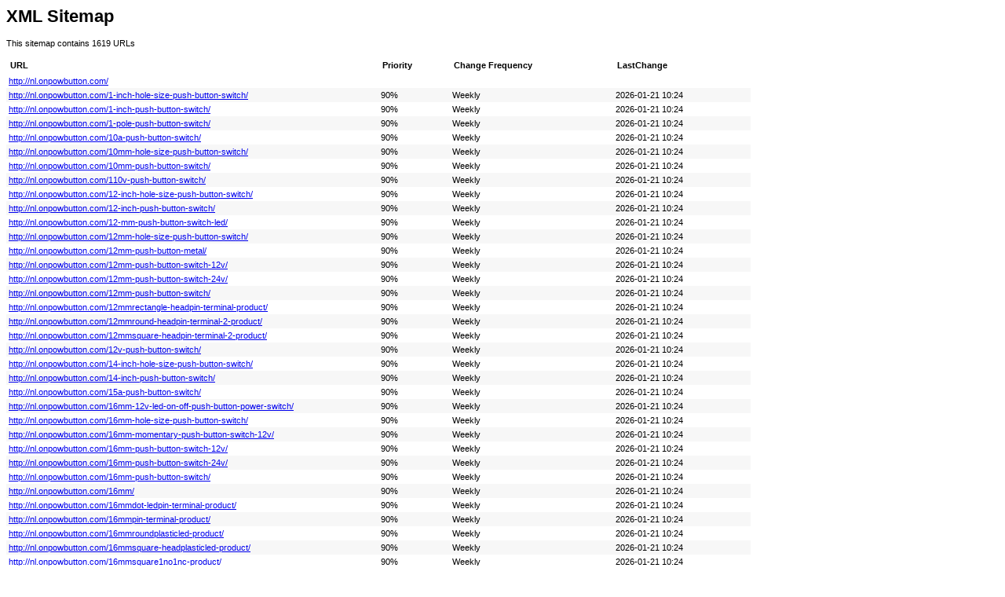

--- FILE ---
content_type: text/xml
request_url: http://nl.onpowbutton.com/sitemap.xml
body_size: 436094
content:
<?xml version="1.0" encoding="UTF-8"?><?xml-stylesheet type="text/xsl" href="sitemap.xsl"?><urlset xmlns="http://www.sitemaps.org/schemas/sitemap/0.9">
  <url>
                    <loc>http://nl.onpowbutton.com/</loc>
                </url>
    <url>
                <lastmod>2026-01-21T10:24:09+08:00</lastmod>
                <changefreq>weekly</changefreq>
                <priority>0.9</priority>
                <loc>http://nl.onpowbutton.com/1-inch-hole-size-push-button-switch/</loc>
            </url>
    <url>
                <lastmod>2026-01-21T10:24:09+08:00</lastmod>
                <changefreq>weekly</changefreq>
                <priority>0.9</priority>
                <loc>http://nl.onpowbutton.com/1-inch-push-button-switch/</loc>
            </url>
    <url>
                <lastmod>2026-01-21T10:24:09+08:00</lastmod>
                <changefreq>weekly</changefreq>
                <priority>0.9</priority>
                <loc>http://nl.onpowbutton.com/1-pole-push-button-switch/</loc>
            </url>
    <url>
                <lastmod>2026-01-21T10:24:09+08:00</lastmod>
                <changefreq>weekly</changefreq>
                <priority>0.9</priority>
                <loc>http://nl.onpowbutton.com/10a-push-button-switch/</loc>
            </url>
    <url>
                <lastmod>2026-01-21T10:24:09+08:00</lastmod>
                <changefreq>weekly</changefreq>
                <priority>0.9</priority>
                <loc>http://nl.onpowbutton.com/10mm-hole-size-push-button-switch/</loc>
            </url>
    <url>
                <lastmod>2026-01-21T10:24:09+08:00</lastmod>
                <changefreq>weekly</changefreq>
                <priority>0.9</priority>
                <loc>http://nl.onpowbutton.com/10mm-push-button-switch/</loc>
            </url>
    <url>
                <lastmod>2026-01-21T10:24:09+08:00</lastmod>
                <changefreq>weekly</changefreq>
                <priority>0.9</priority>
                <loc>http://nl.onpowbutton.com/110v-push-button-switch/</loc>
            </url>
    <url>
                <lastmod>2026-01-21T10:24:09+08:00</lastmod>
                <changefreq>weekly</changefreq>
                <priority>0.9</priority>
                <loc>http://nl.onpowbutton.com/12-inch-hole-size-push-button-switch/</loc>
            </url>
    <url>
                <lastmod>2026-01-21T10:24:09+08:00</lastmod>
                <changefreq>weekly</changefreq>
                <priority>0.9</priority>
                <loc>http://nl.onpowbutton.com/12-inch-push-button-switch/</loc>
            </url>
    <url>
                <lastmod>2026-01-21T10:24:09+08:00</lastmod>
                <changefreq>weekly</changefreq>
                <priority>0.9</priority>
                <loc>http://nl.onpowbutton.com/12-mm-push-button-switch-led/</loc>
            </url>
    <url>
                <lastmod>2026-01-21T10:24:09+08:00</lastmod>
                <changefreq>weekly</changefreq>
                <priority>0.9</priority>
                <loc>http://nl.onpowbutton.com/12mm-hole-size-push-button-switch/</loc>
            </url>
    <url>
                <lastmod>2026-01-21T10:24:09+08:00</lastmod>
                <changefreq>weekly</changefreq>
                <priority>0.9</priority>
                <loc>http://nl.onpowbutton.com/12mm-push-button-metal/</loc>
            </url>
    <url>
                <lastmod>2026-01-21T10:24:09+08:00</lastmod>
                <changefreq>weekly</changefreq>
                <priority>0.9</priority>
                <loc>http://nl.onpowbutton.com/12mm-push-button-switch-12v/</loc>
            </url>
    <url>
                <lastmod>2026-01-21T10:24:09+08:00</lastmod>
                <changefreq>weekly</changefreq>
                <priority>0.9</priority>
                <loc>http://nl.onpowbutton.com/12mm-push-button-switch-24v/</loc>
            </url>
    <url>
                <lastmod>2026-01-21T10:24:09+08:00</lastmod>
                <changefreq>weekly</changefreq>
                <priority>0.9</priority>
                <loc>http://nl.onpowbutton.com/12mm-push-button-switch/</loc>
            </url>
    <url>
                <lastmod>2026-01-21T10:24:09+08:00</lastmod>
                <changefreq>weekly</changefreq>
                <priority>0.9</priority>
                <loc>http://nl.onpowbutton.com/12mmrectangle-headpin-terminal-product/</loc>
            </url>
    <url>
                <lastmod>2026-01-21T10:24:09+08:00</lastmod>
                <changefreq>weekly</changefreq>
                <priority>0.9</priority>
                <loc>http://nl.onpowbutton.com/12mmround-headpin-terminal-2-product/</loc>
            </url>
    <url>
                <lastmod>2026-01-21T10:24:09+08:00</lastmod>
                <changefreq>weekly</changefreq>
                <priority>0.9</priority>
                <loc>http://nl.onpowbutton.com/12mmsquare-headpin-terminal-2-product/</loc>
            </url>
    <url>
                <lastmod>2026-01-21T10:24:09+08:00</lastmod>
                <changefreq>weekly</changefreq>
                <priority>0.9</priority>
                <loc>http://nl.onpowbutton.com/12v-push-button-switch/</loc>
            </url>
    <url>
                <lastmod>2026-01-21T10:24:09+08:00</lastmod>
                <changefreq>weekly</changefreq>
                <priority>0.9</priority>
                <loc>http://nl.onpowbutton.com/14-inch-hole-size-push-button-switch/</loc>
            </url>
    <url>
                <lastmod>2026-01-21T10:24:09+08:00</lastmod>
                <changefreq>weekly</changefreq>
                <priority>0.9</priority>
                <loc>http://nl.onpowbutton.com/14-inch-push-button-switch/</loc>
            </url>
    <url>
                <lastmod>2026-01-21T10:24:09+08:00</lastmod>
                <changefreq>weekly</changefreq>
                <priority>0.9</priority>
                <loc>http://nl.onpowbutton.com/15a-push-button-switch/</loc>
            </url>
    <url>
                <lastmod>2026-01-21T10:24:09+08:00</lastmod>
                <changefreq>weekly</changefreq>
                <priority>0.9</priority>
                <loc>http://nl.onpowbutton.com/16mm-12v-led-on-off-push-button-power-switch/</loc>
            </url>
    <url>
                <lastmod>2026-01-21T10:24:09+08:00</lastmod>
                <changefreq>weekly</changefreq>
                <priority>0.9</priority>
                <loc>http://nl.onpowbutton.com/16mm-hole-size-push-button-switch/</loc>
            </url>
    <url>
                <lastmod>2026-01-21T10:24:09+08:00</lastmod>
                <changefreq>weekly</changefreq>
                <priority>0.9</priority>
                <loc>http://nl.onpowbutton.com/16mm-momentary-push-button-switch-12v/</loc>
            </url>
    <url>
                <lastmod>2026-01-21T10:24:09+08:00</lastmod>
                <changefreq>weekly</changefreq>
                <priority>0.9</priority>
                <loc>http://nl.onpowbutton.com/16mm-push-button-switch-12v/</loc>
            </url>
    <url>
                <lastmod>2026-01-21T10:24:09+08:00</lastmod>
                <changefreq>weekly</changefreq>
                <priority>0.9</priority>
                <loc>http://nl.onpowbutton.com/16mm-push-button-switch-24v/</loc>
            </url>
    <url>
                <lastmod>2026-01-21T10:24:09+08:00</lastmod>
                <changefreq>weekly</changefreq>
                <priority>0.9</priority>
                <loc>http://nl.onpowbutton.com/16mm-push-button-switch/</loc>
            </url>
    <url>
                <lastmod>2026-01-21T10:24:09+08:00</lastmod>
                <changefreq>weekly</changefreq>
                <priority>0.9</priority>
                <loc>http://nl.onpowbutton.com/16mm/</loc>
            </url>
    <url>
                <lastmod>2026-01-21T10:24:09+08:00</lastmod>
                <changefreq>weekly</changefreq>
                <priority>0.9</priority>
                <loc>http://nl.onpowbutton.com/16mmdot-ledpin-terminal-product/</loc>
            </url>
    <url>
                <lastmod>2026-01-21T10:24:09+08:00</lastmod>
                <changefreq>weekly</changefreq>
                <priority>0.9</priority>
                <loc>http://nl.onpowbutton.com/16mmpin-terminal-product/</loc>
            </url>
    <url>
                <lastmod>2026-01-21T10:24:09+08:00</lastmod>
                <changefreq>weekly</changefreq>
                <priority>0.9</priority>
                <loc>http://nl.onpowbutton.com/16mmroundplasticled-product/</loc>
            </url>
    <url>
                <lastmod>2026-01-21T10:24:09+08:00</lastmod>
                <changefreq>weekly</changefreq>
                <priority>0.9</priority>
                <loc>http://nl.onpowbutton.com/16mmsquare-headplasticled-product/</loc>
            </url>
    <url>
                <lastmod>2026-01-21T10:24:09+08:00</lastmod>
                <changefreq>weekly</changefreq>
                <priority>0.9</priority>
                <loc>http://nl.onpowbutton.com/16mmsquare1no1nc-product/</loc>
            </url>
    <url>
                <lastmod>2026-01-21T10:24:09+08:00</lastmod>
                <changefreq>weekly</changefreq>
                <priority>0.9</priority>
                <loc>http://nl.onpowbutton.com/19mm-hole-size-push-button-switch/</loc>
            </url>
    <url>
                <lastmod>2026-01-21T10:24:09+08:00</lastmod>
                <changefreq>weekly</changefreq>
                <priority>0.9</priority>
                <loc>http://nl.onpowbutton.com/19mm-push-button-switch-12v/</loc>
            </url>
    <url>
                <lastmod>2026-01-21T10:24:09+08:00</lastmod>
                <changefreq>weekly</changefreq>
                <priority>0.9</priority>
                <loc>http://nl.onpowbutton.com/19mm-push-button-switch-24v/</loc>
            </url>
    <url>
                <lastmod>2026-01-21T10:24:09+08:00</lastmod>
                <changefreq>weekly</changefreq>
                <priority>0.9</priority>
                <loc>http://nl.onpowbutton.com/19mm-push-button-switch/</loc>
            </url>
    <url>
                <lastmod>2026-01-21T10:24:09+08:00</lastmod>
                <changefreq>weekly</changefreq>
                <priority>0.9</priority>
                <loc>http://nl.onpowbutton.com/19mmaluminum-alloyblackdot-ledscrew-terminal-2-product/</loc>
            </url>
    <url>
                <lastmod>2026-01-21T10:24:09+08:00</lastmod>
                <changefreq>weekly</changefreq>
                <priority>0.9</priority>
                <loc>http://nl.onpowbutton.com/19mmaluminum-alloyblackdot-ledscrew-terminal-product/</loc>
            </url>
    <url>
                <lastmod>2026-01-21T10:24:09+08:00</lastmod>
                <changefreq>weekly</changefreq>
                <priority>0.9</priority>
                <loc>http://nl.onpowbutton.com/19mmaluminum-alloyblackring-ledscrew-terminal-product/</loc>
            </url>
    <url>
                <lastmod>2026-01-21T10:24:09+08:00</lastmod>
                <changefreq>weekly</changefreq>
                <priority>0.9</priority>
                <loc>http://nl.onpowbutton.com/19mmstainless-steel-product/</loc>
            </url>
    <url>
                <lastmod>2026-01-21T10:24:09+08:00</lastmod>
                <changefreq>weekly</changefreq>
                <priority>0.9</priority>
                <loc>http://nl.onpowbutton.com/19mmstainless-steelring-led-product/</loc>
            </url>
    <url>
                <lastmod>2026-01-21T10:24:09+08:00</lastmod>
                <changefreq>weekly</changefreq>
                <priority>0.9</priority>
                <loc>http://nl.onpowbutton.com/19mmstainless-steelring-ledscrew-terminal-product/</loc>
            </url>
    <url>
                <lastmod>2026-01-21T10:24:09+08:00</lastmod>
                <changefreq>weekly</changefreq>
                <priority>0.9</priority>
                <loc>http://nl.onpowbutton.com/2-pole-push-button-switch/</loc>
            </url>
    <url>
                <lastmod>2026-01-21T10:24:09+08:00</lastmod>
                <changefreq>weekly</changefreq>
                <priority>0.9</priority>
                <loc>http://nl.onpowbutton.com/20a-push-button-switch/</loc>
            </url>
    <url>
                <lastmod>2026-01-21T10:24:09+08:00</lastmod>
                <changefreq>weekly</changefreq>
                <priority>0.9</priority>
                <loc>http://nl.onpowbutton.com/220v-push-button-switch/</loc>
            </url>
    <url>
                <lastmod>2026-01-21T10:24:09+08:00</lastmod>
                <changefreq>weekly</changefreq>
                <priority>0.9</priority>
                <loc>http://nl.onpowbutton.com/22mm-hole-size-push-button-switch/</loc>
            </url>
    <url>
                <lastmod>2026-01-21T10:24:09+08:00</lastmod>
                <changefreq>weekly</changefreq>
                <priority>0.9</priority>
                <loc>http://nl.onpowbutton.com/22mm-push-button-switch-12v/</loc>
            </url>
    <url>
                <lastmod>2026-01-21T10:24:09+08:00</lastmod>
                <changefreq>weekly</changefreq>
                <priority>0.9</priority>
                <loc>http://nl.onpowbutton.com/22mm-push-button-switch-24v/</loc>
            </url>
    <url>
                <lastmod>2026-01-21T10:24:09+08:00</lastmod>
                <changefreq>weekly</changefreq>
                <priority>0.9</priority>
                <loc>http://nl.onpowbutton.com/22mm-push-button-switch/</loc>
            </url>
    <url>
                <lastmod>2026-01-21T10:24:09+08:00</lastmod>
                <changefreq>weekly</changefreq>
                <priority>0.9</priority>
                <loc>http://nl.onpowbutton.com/22mm-push-button/</loc>
            </url>
    <url>
                <lastmod>2026-01-21T10:24:09+08:00</lastmod>
                <changefreq>weekly</changefreq>
                <priority>0.9</priority>
                <loc>http://nl.onpowbutton.com/22mmaluminum-alloyring-ledblack-product/</loc>
            </url>
    <url>
                <lastmod>2026-01-21T10:24:09+08:00</lastmod>
                <changefreq>weekly</changefreq>
                <priority>0.9</priority>
                <loc>http://nl.onpowbutton.com/22mmledstainless-steel-buttonk-product/</loc>
            </url>
    <url>
                <lastmod>2026-01-21T10:24:09+08:00</lastmod>
                <changefreq>weekly</changefreq>
                <priority>0.9</priority>
                <loc>http://nl.onpowbutton.com/22mmpc-button-product/</loc>
            </url>
    <url>
                <lastmod>2026-01-21T10:24:09+08:00</lastmod>
                <changefreq>weekly</changefreq>
                <priority>0.9</priority>
                <loc>http://nl.onpowbutton.com/22mmpc-buttonb3-product/</loc>
            </url>
    <url>
                <lastmod>2026-01-21T10:24:09+08:00</lastmod>
                <changefreq>weekly</changefreq>
                <priority>0.9</priority>
                <loc>http://nl.onpowbutton.com/22mmplasticdot-ledscrew-terminal-product/</loc>
            </url>
    <url>
                <lastmod>2026-01-21T10:24:09+08:00</lastmod>
                <changefreq>weekly</changefreq>
                <priority>0.9</priority>
                <loc>http://nl.onpowbutton.com/22mmplasticledscrew-terminal-2-product/</loc>
            </url>
    <url>
                <lastmod>2026-01-21T10:24:09+08:00</lastmod>
                <changefreq>weekly</changefreq>
                <priority>0.9</priority>
                <loc>http://nl.onpowbutton.com/22mmplasticledscrew-terminal-product/</loc>
            </url>
    <url>
                <lastmod>2026-01-21T10:24:09+08:00</lastmod>
                <changefreq>weekly</changefreq>
                <priority>0.9</priority>
                <loc>http://nl.onpowbutton.com/22mmplasticon-offdouble-button-product/</loc>
            </url>
    <url>
                <lastmod>2026-01-21T10:24:09+08:00</lastmod>
                <changefreq>weekly</changefreq>
                <priority>0.9</priority>
                <loc>http://nl.onpowbutton.com/22mmplasticring-ledscrew-terminal-product/</loc>
            </url>
    <url>
                <lastmod>2026-01-21T10:24:09+08:00</lastmod>
                <changefreq>weekly</changefreq>
                <priority>0.9</priority>
                <loc>http://nl.onpowbutton.com/22mmplasticscrew-terminal-2-product/</loc>
            </url>
    <url>
                <lastmod>2026-01-21T10:24:09+08:00</lastmod>
                <changefreq>weekly</changefreq>
                <priority>0.9</priority>
                <loc>http://nl.onpowbutton.com/22mmplasticscrew-terminal-3-product/</loc>
            </url>
    <url>
                <lastmod>2026-01-21T10:24:09+08:00</lastmod>
                <changefreq>weekly</changefreq>
                <priority>0.9</priority>
                <loc>http://nl.onpowbutton.com/22mmplasticscrew-terminal-4-product/</loc>
            </url>
    <url>
                <lastmod>2026-01-21T10:24:09+08:00</lastmod>
                <changefreq>weekly</changefreq>
                <priority>0.9</priority>
                <loc>http://nl.onpowbutton.com/22mmrectangular-headplasticled-product/</loc>
            </url>
    <url>
                <lastmod>2026-01-21T10:24:09+08:00</lastmod>
                <changefreq>weekly</changefreq>
                <priority>0.9</priority>
                <loc>http://nl.onpowbutton.com/22mmround-headplasticled-product/</loc>
            </url>
    <url>
                <lastmod>2026-01-21T10:24:09+08:00</lastmod>
                <changefreq>weekly</changefreq>
                <priority>0.9</priority>
                <loc>http://nl.onpowbutton.com/22mmsquare-headplasticled-3-product/</loc>
            </url>
    <url>
                <lastmod>2026-01-21T10:24:09+08:00</lastmod>
                <changefreq>weekly</changefreq>
                <priority>0.9</priority>
                <loc>http://nl.onpowbutton.com/22mmsquare-headplasticled-4-product/</loc>
            </url>
    <url>
                <lastmod>2026-01-21T10:24:09+08:00</lastmod>
                <changefreq>weekly</changefreq>
                <priority>0.9</priority>
                <loc>http://nl.onpowbutton.com/22mmstainless-steel-2-product/</loc>
            </url>
    <url>
                <lastmod>2026-01-21T10:24:09+08:00</lastmod>
                <changefreq>weekly</changefreq>
                <priority>0.9</priority>
                <loc>http://nl.onpowbutton.com/22mmstainless-steel-buttonlas0-k-product/</loc>
            </url>
    <url>
                <lastmod>2026-01-21T10:24:09+08:00</lastmod>
                <changefreq>weekly</changefreq>
                <priority>0.9</priority>
                <loc>http://nl.onpowbutton.com/22mmstainless-steel-buttonlas0-l-product/</loc>
            </url>
    <url>
                <lastmod>2026-01-21T10:24:09+08:00</lastmod>
                <changefreq>weekly</changefreq>
                <priority>0.9</priority>
                <loc>http://nl.onpowbutton.com/22mmstainless-steel-product/</loc>
            </url>
    <url>
                <lastmod>2026-01-21T10:24:09+08:00</lastmod>
                <changefreq>weekly</changefreq>
                <priority>0.9</priority>
                <loc>http://nl.onpowbutton.com/22mmstainless-steelpower-symbolblue-led-product/</loc>
            </url>
    <url>
                <lastmod>2026-01-21T10:24:09+08:00</lastmod>
                <changefreq>weekly</changefreq>
                <priority>0.9</priority>
                <loc>http://nl.onpowbutton.com/22mmstainless-steelscrew-terminaldot-led-product/</loc>
            </url>
    <url>
                <lastmod>2026-01-21T10:24:09+08:00</lastmod>
                <changefreq>weekly</changefreq>
                <priority>0.9</priority>
                <loc>http://nl.onpowbutton.com/22mmstainless-steelscrew-terminalring-led-product/</loc>
            </url>
    <url>
                <lastmod>2026-01-21T10:24:09+08:00</lastmod>
                <changefreq>weekly</changefreq>
                <priority>0.9</priority>
                <loc>http://nl.onpowbutton.com/24v-push-button-switch/</loc>
            </url>
    <url>
                <lastmod>2026-01-21T10:24:09+08:00</lastmod>
                <changefreq>weekly</changefreq>
                <priority>0.9</priority>
                <loc>http://nl.onpowbutton.com/25mm-hole-size-push-button-switch/</loc>
            </url>
    <url>
                <lastmod>2026-01-21T10:24:09+08:00</lastmod>
                <changefreq>weekly</changefreq>
                <priority>0.9</priority>
                <loc>http://nl.onpowbutton.com/25mm-push-button-switch/</loc>
            </url>
    <url>
                <lastmod>2026-01-21T10:24:09+08:00</lastmod>
                <changefreq>weekly</changefreq>
                <priority>0.9</priority>
                <loc>http://nl.onpowbutton.com/25mmaluminium-alloyblack-product/</loc>
            </url>
    <url>
                <lastmod>2026-01-21T10:24:09+08:00</lastmod>
                <changefreq>weekly</changefreq>
                <priority>0.9</priority>
                <loc>http://nl.onpowbutton.com/25mmaluminum-alloyblack-product/</loc>
            </url>
    <url>
                <lastmod>2026-01-21T10:24:09+08:00</lastmod>
                <changefreq>weekly</changefreq>
                <priority>0.9</priority>
                <loc>http://nl.onpowbutton.com/25mmaluminum-alloyring-led-product/</loc>
            </url>
    <url>
                <lastmod>2026-01-21T10:24:09+08:00</lastmod>
                <changefreq>weekly</changefreq>
                <priority>0.9</priority>
                <loc>http://nl.onpowbutton.com/25mmstainless-steel9ring-led-product/</loc>
            </url>
    <url>
                <lastmod>2026-01-21T10:24:09+08:00</lastmod>
                <changefreq>weekly</changefreq>
                <priority>0.9</priority>
                <loc>http://nl.onpowbutton.com/3-pin-nonc-momentary-push-button-switch/</loc>
            </url>
    <url>
                <lastmod>2026-01-21T10:24:09+08:00</lastmod>
                <changefreq>weekly</changefreq>
                <priority>0.9</priority>
                <loc>http://nl.onpowbutton.com/30amp-push-button-switch/</loc>
            </url>
    <url>
                <lastmod>2026-01-21T10:24:09+08:00</lastmod>
                <changefreq>weekly</changefreq>
                <priority>0.9</priority>
                <loc>http://nl.onpowbutton.com/30mm-hole-size-push-button-switch/</loc>
            </url>
    <url>
                <lastmod>2026-01-21T10:24:09+08:00</lastmod>
                <changefreq>weekly</changefreq>
                <priority>0.9</priority>
                <loc>http://nl.onpowbutton.com/faq/</loc>
            </url>
    <url>
                <lastmod>2026-01-21T10:24:09+08:00</lastmod>
                <changefreq>weekly</changefreq>
                <priority>0.9</priority>
                <loc>http://nl.onpowbutton.com/30mm-push-button-switch/</loc>
            </url>
    <url>
                <lastmod>2026-01-21T10:24:09+08:00</lastmod>
                <changefreq>weekly</changefreq>
                <priority>0.9</priority>
                <loc>http://nl.onpowbutton.com/30mmaluminum-alloyblack-product/</loc>
            </url>
    <url>
                <lastmod>2026-01-21T10:24:09+08:00</lastmod>
                <changefreq>weekly</changefreq>
                <priority>0.9</priority>
                <loc>http://nl.onpowbutton.com/30mmstainless-steeldot-led-product/</loc>
            </url>
    <url>
                <lastmod>2026-01-21T10:24:09+08:00</lastmod>
                <changefreq>weekly</changefreq>
                <priority>0.9</priority>
                <loc>http://nl.onpowbutton.com/30mmstainless-steelring-led-product/</loc>
            </url>
    <url>
                <lastmod>2026-01-21T10:24:09+08:00</lastmod>
                <changefreq>weekly</changefreq>
                <priority>0.9</priority>
                <loc>http://nl.onpowbutton.com/30mmstainless-steelscrew-terminal-product/</loc>
            </url>
    <url>
                <lastmod>2026-01-21T10:24:09+08:00</lastmod>
                <changefreq>weekly</changefreq>
                <priority>0.9</priority>
                <loc>http://nl.onpowbutton.com/30mmstainless-steelscrew-terminaldot-led-product/</loc>
            </url>
    <url>
                <lastmod>2026-01-21T10:24:09+08:00</lastmod>
                <changefreq>weekly</changefreq>
                <priority>0.9</priority>
                <loc>http://nl.onpowbutton.com/30mmstainless-steelscrew-terminalring-led-product/</loc>
            </url>
    <url>
                <lastmod>2026-01-21T10:24:09+08:00</lastmod>
                <changefreq>weekly</changefreq>
                <priority>0.9</priority>
                <loc>http://nl.onpowbutton.com/34-inch-hole-size-push-button-switch/</loc>
            </url>
    <url>
                <lastmod>2026-01-21T10:24:09+08:00</lastmod>
                <changefreq>weekly</changefreq>
                <priority>0.9</priority>
                <loc>http://nl.onpowbutton.com/34-inch-push-button-switch/</loc>
            </url>
    <url>
                <lastmod>2026-01-21T10:24:09+08:00</lastmod>
                <changefreq>weekly</changefreq>
                <priority>0.9</priority>
                <loc>http://nl.onpowbutton.com/38-inch-hole-size-push-button-switch/</loc>
            </url>
    <url>
                <lastmod>2026-01-21T10:24:09+08:00</lastmod>
                <changefreq>weekly</changefreq>
                <priority>0.9</priority>
                <loc>http://nl.onpowbutton.com/38-inch-push-button-switch/</loc>
            </url>
    <url>
                <lastmod>2026-01-21T10:24:09+08:00</lastmod>
                <changefreq>weekly</changefreq>
                <priority>0.9</priority>
                <loc>http://nl.onpowbutton.com/3a-250v-push-button-switch/</loc>
            </url>
    <url>
                <lastmod>2026-01-21T10:24:09+08:00</lastmod>
                <changefreq>weekly</changefreq>
                <priority>0.9</priority>
                <loc>http://nl.onpowbutton.com/40mm-hole-size-push-button-switch/</loc>
            </url>
    <url>
                <lastmod>2026-01-21T10:24:09+08:00</lastmod>
                <changefreq>weekly</changefreq>
                <priority>0.9</priority>
                <loc>http://nl.onpowbutton.com/40mm-push-button-switch/</loc>
            </url>
    <url>
                <lastmod>2026-01-21T10:24:09+08:00</lastmod>
                <changefreq>weekly</changefreq>
                <priority>0.9</priority>
                <loc>http://nl.onpowbutton.com/500v-push-button-switch/</loc>
            </url>
    <url>
                <lastmod>2026-01-21T10:24:09+08:00</lastmod>
                <changefreq>weekly</changefreq>
                <priority>0.9</priority>
                <loc>http://nl.onpowbutton.com/516-inch-hole-size-push-button-switch/</loc>
            </url>
    <url>
                <lastmod>2026-01-21T10:24:09+08:00</lastmod>
                <changefreq>weekly</changefreq>
                <priority>0.9</priority>
                <loc>http://nl.onpowbutton.com/516-inch-push-button-switch/</loc>
            </url>
    <url>
                <lastmod>2026-01-21T10:24:09+08:00</lastmod>
                <changefreq>weekly</changefreq>
                <priority>0.9</priority>
                <loc>http://nl.onpowbutton.com/58-inch-hole-size-push-button-switch/</loc>
            </url>
    <url>
                <lastmod>2026-01-21T10:24:09+08:00</lastmod>
                <changefreq>weekly</changefreq>
                <priority>0.9</priority>
                <loc>http://nl.onpowbutton.com/58-inch-push-button-switch/</loc>
            </url>
    <url>
                <lastmod>2026-01-21T10:24:09+08:00</lastmod>
                <changefreq>weekly</changefreq>
                <priority>0.9</priority>
                <loc>http://nl.onpowbutton.com/5a-push-button-switch/</loc>
            </url>
    <url>
                <lastmod>2026-01-21T10:24:09+08:00</lastmod>
                <changefreq>weekly</changefreq>
                <priority>0.9</priority>
                <loc>http://nl.onpowbutton.com/716-inch-hole-size-push-button-switch/</loc>
            </url>
    <url>
                <lastmod>2026-01-21T10:24:09+08:00</lastmod>
                <changefreq>weekly</changefreq>
                <priority>0.9</priority>
                <loc>http://nl.onpowbutton.com/716-inch-push-button-switch/</loc>
            </url>
    <url>
                <lastmod>2026-01-21T10:24:09+08:00</lastmod>
                <changefreq>weekly</changefreq>
                <priority>0.9</priority>
                <loc>http://nl.onpowbutton.com/8mm-hole-size-push-button-switch/</loc>
            </url>
    <url>
                <lastmod>2026-01-21T10:24:09+08:00</lastmod>
                <changefreq>weekly</changefreq>
                <priority>0.9</priority>
                <loc>http://nl.onpowbutton.com/8mm-push-button-switch/</loc>
            </url>
    <url>
                <lastmod>2026-01-21T10:24:09+08:00</lastmod>
                <changefreq>weekly</changefreq>
                <priority>0.9</priority>
                <loc>http://nl.onpowbutton.com/8mmrectangle-headpin-terminal-product/</loc>
            </url>
    <url>
                <lastmod>2026-01-21T10:24:09+08:00</lastmod>
                <changefreq>weekly</changefreq>
                <priority>0.9</priority>
                <loc>http://nl.onpowbutton.com/8mmround-headledpin-terminal-product/</loc>
            </url>
    <url>
                <lastmod>2026-01-21T10:24:09+08:00</lastmod>
                <changefreq>weekly</changefreq>
                <priority>0.9</priority>
                <loc>http://nl.onpowbutton.com/8mmround-headpin-terminal-product/</loc>
            </url>
    <url>
                <lastmod>2026-01-21T10:24:09+08:00</lastmod>
                <changefreq>weekly</changefreq>
                <priority>0.9</priority>
                <loc>http://nl.onpowbutton.com/about-us/</loc>
            </url>
    <url>
                <lastmod>2026-01-21T10:24:09+08:00</lastmod>
                <changefreq>weekly</changefreq>
                <priority>0.9</priority>
                <loc>http://nl.onpowbutton.com/accessories/</loc>
            </url>
    <url>
                <lastmod>2026-01-21T10:24:09+08:00</lastmod>
                <changefreq>weekly</changefreq>
                <priority>0.9</priority>
                <loc>http://nl.onpowbutton.com/ad16-16e-product/</loc>
            </url>
    <url>
                <lastmod>2026-01-21T10:24:09+08:00</lastmod>
                <changefreq>weekly</changefreq>
                <priority>0.9</priority>
                <loc>http://nl.onpowbutton.com/ad16-22d-product/</loc>
            </url>
    <url>
                <lastmod>2026-01-21T10:24:09+08:00</lastmod>
                <changefreq>weekly</changefreq>
                <priority>0.9</priority>
                <loc>http://nl.onpowbutton.com/ad16-22ds-product/</loc>
            </url>
    <url>
                <lastmod>2026-01-21T10:24:09+08:00</lastmod>
                <changefreq>weekly</changefreq>
                <priority>0.9</priority>
                <loc>http://nl.onpowbutton.com/ad16-22gq-product/</loc>
            </url>
    <url>
                <lastmod>2026-01-21T10:24:09+08:00</lastmod>
                <changefreq>weekly</changefreq>
                <priority>0.9</priority>
                <loc>http://nl.onpowbutton.com/ad16-22hs-product/</loc>
            </url>
    <url>
                <lastmod>2026-01-21T10:24:09+08:00</lastmod>
                <changefreq>weekly</changefreq>
                <priority>0.9</priority>
                <loc>http://nl.onpowbutton.com/affordable-china-push-button-switch-options/</loc>
            </url>
    <url>
                <lastmod>2026-01-21T10:24:09+08:00</lastmod>
                <changefreq>weekly</changefreq>
                <priority>0.9</priority>
                <loc>http://nl.onpowbutton.com/affordable-push-button-switch/</loc>
            </url>
    <url>
                <lastmod>2026-01-21T10:24:09+08:00</lastmod>
                <changefreq>weekly</changefreq>
                <priority>0.9</priority>
                <loc>http://nl.onpowbutton.com/after-sales-service/</loc>
            </url>
    <url>
                <lastmod>2026-01-21T10:24:09+08:00</lastmod>
                <changefreq>weekly</changefreq>
                <priority>0.9</priority>
                <loc>http://nl.onpowbutton.com/anti-vandal-push-button/</loc>
            </url>
    <url>
                <lastmod>2026-01-21T10:24:09+08:00</lastmod>
                <changefreq>weekly</changefreq>
                <priority>0.9</priority>
                <loc>http://nl.onpowbutton.com/anti-vandal-waterproof-push-button/</loc>
            </url>
    <url>
                <lastmod>2026-01-21T10:24:09+08:00</lastmod>
                <changefreq>weekly</changefreq>
                <priority>0.9</priority>
                <loc>http://nl.onpowbutton.com/anti-vandal-waterproof-push-button/page/2/</loc>
            </url>
    <url>
                <lastmod>2026-01-21T10:24:09+08:00</lastmod>
                <changefreq>weekly</changefreq>
                <priority>0.9</priority>
                <loc>http://nl.onpowbutton.com/application/agricultural-machinery/</loc>
            </url>
    <url>
                <lastmod>2026-01-21T10:24:09+08:00</lastmod>
                <changefreq>weekly</changefreq>
                <priority>0.9</priority>
                <loc>http://nl.onpowbutton.com/application/food-industry/</loc>
            </url>
    <url>
                <lastmod>2026-01-21T10:24:09+08:00</lastmod>
                <changefreq>weekly</changefreq>
                <priority>0.9</priority>
                <loc>http://nl.onpowbutton.com/application/industrial-automation/</loc>
            </url>
    <url>
                <lastmod>2026-01-21T10:24:09+08:00</lastmod>
                <changefreq>weekly</changefreq>
                <priority>0.9</priority>
                <loc>http://nl.onpowbutton.com/application/industrial-equipment/</loc>
            </url>
    <url>
                <lastmod>2026-01-21T10:24:09+08:00</lastmod>
                <changefreq>weekly</changefreq>
                <priority>0.9</priority>
                <loc>http://nl.onpowbutton.com/application/</loc>
            </url>
    <url>
                <lastmod>2026-01-21T10:24:09+08:00</lastmod>
                <changefreq>weekly</changefreq>
                <priority>0.9</priority>
                <loc>http://nl.onpowbutton.com/application_catalog/special-vehicle/</loc>
            </url>
    <url>
                <lastmod>2026-01-21T10:24:09+08:00</lastmod>
                <changefreq>weekly</changefreq>
                <priority>0.9</priority>
                <loc>http://nl.onpowbutton.com/black-push-button/</loc>
            </url>
    <url>
                <lastmod>2026-01-21T10:24:09+08:00</lastmod>
                <changefreq>weekly</changefreq>
                <priority>0.9</priority>
                <loc>http://nl.onpowbutton.com/blue-push-button/</loc>
            </url>
    <url>
                <lastmod>2026-01-21T10:24:09+08:00</lastmod>
                <changefreq>weekly</changefreq>
                <priority>0.9</priority>
                <loc>http://nl.onpowbutton.com/button-accessories-switch-momentary-push-button/</loc>
            </url>
    <url>
                <lastmod>2026-01-21T10:24:09+08:00</lastmod>
                <changefreq>weekly</changefreq>
                <priority>0.9</priority>
                <loc>http://nl.onpowbutton.com/button-product-accessories-button-product-accessories/</loc>
            </url>
    <url>
                <lastmod>2026-01-21T10:24:09+08:00</lastmod>
                <changefreq>weekly</changefreq>
                <priority>0.9</priority>
                <loc>http://nl.onpowbutton.com/button-product-accessories/</loc>
            </url>
    <url>
                <lastmod>2026-01-21T10:24:09+08:00</lastmod>
                <changefreq>weekly</changefreq>
                <priority>0.9</priority>
                <loc>http://nl.onpowbutton.com/button-switch/</loc>
            </url>
    <url>
                <lastmod>2026-01-21T10:24:09+08:00</lastmod>
                <changefreq>weekly</changefreq>
                <priority>0.9</priority>
                <loc>http://nl.onpowbutton.com/buttons-switches/</loc>
            </url>
    <url>
                <lastmod>2026-01-21T10:24:09+08:00</lastmod>
                <changefreq>weekly</changefreq>
                <priority>0.9</priority>
                <loc>http://nl.onpowbutton.com/buy-push-button-switch/</loc>
            </url>
    <url>
                <lastmod>2026-01-21T10:24:09+08:00</lastmod>
                <changefreq>weekly</changefreq>
                <priority>0.9</priority>
                <loc>http://nl.onpowbutton.com/buzzer-buzzer/</loc>
            </url>
    <url>
                <lastmod>2026-01-21T10:24:09+08:00</lastmod>
                <changefreq>weekly</changefreq>
                <priority>0.9</priority>
                <loc>http://nl.onpowbutton.com/buzzer/</loc>
            </url>
    <url>
                <lastmod>2026-01-21T10:24:09+08:00</lastmod>
                <changefreq>weekly</changefreq>
                <priority>0.9</priority>
                <loc>http://nl.onpowbutton.com/bxa-122w-product/</loc>
            </url>
    <url>
                <lastmod>2026-01-21T10:24:09+08:00</lastmod>
                <changefreq>weekly</changefreq>
                <priority>0.9</priority>
                <loc>http://nl.onpowbutton.com/bxb-122y-product/</loc>
            </url>
    <url>
                <lastmod>2026-01-21T10:24:09+08:00</lastmod>
                <changefreq>weekly</changefreq>
                <priority>0.9</priority>
                <loc>http://nl.onpowbutton.com/bxb-222w-product/</loc>
            </url>
    <url>
                <lastmod>2026-01-21T10:24:09+08:00</lastmod>
                <changefreq>weekly</changefreq>
                <priority>0.9</priority>
                <loc>http://nl.onpowbutton.com/bxb-322w-product/</loc>
            </url>
    <url>
                <lastmod>2026-01-21T10:24:09+08:00</lastmod>
                <changefreq>weekly</changefreq>
                <priority>0.9</priority>
                <loc>http://nl.onpowbutton.com/bxm47-a322-product/</loc>
            </url>
    <url>
                <lastmod>2026-01-21T10:24:09+08:00</lastmod>
                <changefreq>weekly</changefreq>
                <priority>0.9</priority>
                <loc>http://nl.onpowbutton.com/bxm47-b322-product/</loc>
            </url>
    <url>
                <lastmod>2026-01-21T10:24:09+08:00</lastmod>
                <changefreq>weekly</changefreq>
                <priority>0.9</priority>
                <loc>http://nl.onpowbutton.com/bxm6076-a322-product/</loc>
            </url>
    <url>
                <lastmod>2026-01-21T10:24:09+08:00</lastmod>
                <changefreq>weekly</changefreq>
                <priority>0.9</priority>
                <loc>http://nl.onpowbutton.com/bxm6076-b322-product/</loc>
            </url>
    <url>
                <lastmod>2026-01-21T10:24:09+08:00</lastmod>
                <changefreq>weekly</changefreq>
                <priority>0.9</priority>
                <loc>http://nl.onpowbutton.com/certification/</loc>
            </url>
    <url>
                <lastmod>2026-01-21T10:24:09+08:00</lastmod>
                <changefreq>weekly</changefreq>
                <priority>0.9</priority>
                <loc>http://nl.onpowbutton.com/china-made-push-button-switches/</loc>
            </url>
    <url>
                <lastmod>2026-01-21T10:24:09+08:00</lastmod>
                <changefreq>weekly</changefreq>
                <priority>0.9</priority>
                <loc>http://nl.onpowbutton.com/china-push-button-switches-for-industrial-use/</loc>
            </url>
    <url>
                <lastmod>2026-01-21T10:24:09+08:00</lastmod>
                <changefreq>weekly</changefreq>
                <priority>0.9</priority>
                <loc>http://nl.onpowbutton.com/china-push-button-switches-with-customizable-options/</loc>
            </url>
    <url>
                <lastmod>2026-01-21T10:24:09+08:00</lastmod>
                <changefreq>weekly</changefreq>
                <priority>0.9</priority>
                <loc>http://nl.onpowbutton.com/colored-push-button-switch/</loc>
            </url>
    <url>
                <lastmod>2026-01-21T10:24:09+08:00</lastmod>
                <changefreq>weekly</changefreq>
                <priority>0.9</priority>
                <loc>http://nl.onpowbutton.com/compact-10mm-hole-size-push-button-switch/</loc>
            </url>
    <url>
                <lastmod>2026-01-21T10:24:09+08:00</lastmod>
                <changefreq>weekly</changefreq>
                <priority>0.9</priority>
                <loc>http://nl.onpowbutton.com/compact-10mm-switch/</loc>
            </url>
    <url>
                <lastmod>2026-01-21T10:24:09+08:00</lastmod>
                <changefreq>weekly</changefreq>
                <priority>0.9</priority>
                <loc>http://nl.onpowbutton.com/compact-12mm-hole-size-push-button-switch/</loc>
            </url>
    <url>
                <lastmod>2026-01-21T10:24:09+08:00</lastmod>
                <changefreq>weekly</changefreq>
                <priority>0.9</priority>
                <loc>http://nl.onpowbutton.com/compact-12mm-switch/</loc>
            </url>
    <url>
                <lastmod>2026-01-21T10:24:09+08:00</lastmod>
                <changefreq>weekly</changefreq>
                <priority>0.9</priority>
                <loc>http://nl.onpowbutton.com/compact-8mm-hole-size-push-button-switch/</loc>
            </url>
    <url>
                <lastmod>2026-01-21T10:24:09+08:00</lastmod>
                <changefreq>weekly</changefreq>
                <priority>0.9</priority>
                <loc>http://nl.onpowbutton.com/compact-8mm-switch/</loc>
            </url>
    <url>
                <lastmod>2026-01-21T10:24:09+08:00</lastmod>
                <changefreq>weekly</changefreq>
                <priority>0.9</priority>
                <loc>http://nl.onpowbutton.com/compact-push-button-switch/</loc>
            </url>
    <url>
                <lastmod>2026-01-21T10:24:09+08:00</lastmod>
                <changefreq>weekly</changefreq>
                <priority>0.9</priority>
                <loc>http://nl.onpowbutton.com/contact-us/</loc>
            </url>
    <url>
                <lastmod>2026-01-21T10:24:09+08:00</lastmod>
                <changefreq>weekly</changefreq>
                <priority>0.9</priority>
                <loc>http://nl.onpowbutton.com/contactless-switch-contactless-switch/</loc>
            </url>
    <url>
                <lastmod>2026-01-21T10:24:09+08:00</lastmod>
                <changefreq>weekly</changefreq>
                <priority>0.9</priority>
                <loc>http://nl.onpowbutton.com/contactless-switch/</loc>
            </url>
    <url>
                <lastmod>2026-01-21T10:24:09+08:00</lastmod>
                <changefreq>weekly</changefreq>
                <priority>0.9</priority>
                <loc>http://nl.onpowbutton.com/copy-16mmpin-terminal-product/</loc>
            </url>
    <url>
                <lastmod>2026-01-21T10:24:09+08:00</lastmod>
                <changefreq>weekly</changefreq>
                <priority>0.9</priority>
                <loc>http://nl.onpowbutton.com/copy-22mmplasticonly-ledscrew-terminal-product/</loc>
            </url>
    <url>
                <lastmod>2026-01-21T10:24:09+08:00</lastmod>
                <changefreq>weekly</changefreq>
                <priority>0.9</priority>
                <loc>http://nl.onpowbutton.com/copy-22mmstainless-steelpower-symbol-product/</loc>
            </url>
    <url>
                <lastmod>2026-01-21T10:24:09+08:00</lastmod>
                <changefreq>weekly</changefreq>
                <priority>0.9</priority>
                <loc>http://nl.onpowbutton.com/copy-ad16-22d-product/</loc>
            </url>
    <url>
                <lastmod>2026-01-21T10:24:09+08:00</lastmod>
                <changefreq>weekly</changefreq>
                <priority>0.9</priority>
                <loc>http://nl.onpowbutton.com/copy-bxb-322w-product/</loc>
            </url>
    <url>
                <lastmod>2026-01-21T10:24:09+08:00</lastmod>
                <changefreq>weekly</changefreq>
                <priority>0.9</priority>
                <loc>http://nl.onpowbutton.com/copy-copy-25mmstainless-steelscrew-terminaldot-led-product/</loc>
            </url>
    <url>
                <lastmod>2026-01-21T10:24:09+08:00</lastmod>
                <changefreq>weekly</changefreq>
                <priority>0.9</priority>
                <loc>http://nl.onpowbutton.com/copy-copy-copy-gq16-series-product/</loc>
            </url>
    <url>
                <lastmod>2026-01-21T10:24:09+08:00</lastmod>
                <changefreq>weekly</changefreq>
                <priority>0.9</priority>
                <loc>http://nl.onpowbutton.com/copy-copy-copy-hbjd-50cdap-product/</loc>
            </url>
    <url>
                <lastmod>2026-01-21T10:24:09+08:00</lastmod>
                <changefreq>weekly</changefreq>
                <priority>0.9</priority>
                <loc>http://nl.onpowbutton.com/copy-copy-gq16-series-2-product/</loc>
            </url>
    <url>
                <lastmod>2026-01-21T10:24:09+08:00</lastmod>
                <changefreq>weekly</changefreq>
                <priority>0.9</priority>
                <loc>http://nl.onpowbutton.com/copy-copy-gq16-series-product/</loc>
            </url>
    <url>
                <lastmod>2026-01-21T10:24:09+08:00</lastmod>
                <changefreq>weekly</changefreq>
                <priority>0.9</priority>
                <loc>http://nl.onpowbutton.com/copy-dcrs-product/</loc>
            </url>
    <url>
                <lastmod>2026-01-21T10:24:09+08:00</lastmod>
                <changefreq>weekly</changefreq>
                <priority>0.9</priority>
                <loc>http://nl.onpowbutton.com/copy-flat-roundpin-terminalstainless-steel-product/</loc>
            </url>
    <url>
                <lastmod>2026-01-21T10:24:09+08:00</lastmod>
                <changefreq>weekly</changefreq>
                <priority>0.9</priority>
                <loc>http://nl.onpowbutton.com/copy-gq16-series-2-product/</loc>
            </url>
    <url>
                <lastmod>2026-01-21T10:24:09+08:00</lastmod>
                <changefreq>weekly</changefreq>
                <priority>0.9</priority>
                <loc>http://nl.onpowbutton.com/copy-gq16-series-product/</loc>
            </url>
    <url>
                <lastmod>2026-01-21T10:24:09+08:00</lastmod>
                <changefreq>weekly</changefreq>
                <priority>0.9</priority>
                <loc>http://nl.onpowbutton.com/copy-gq16f-10s-product/</loc>
            </url>
    <url>
                <lastmod>2026-01-21T10:24:09+08:00</lastmod>
                <changefreq>weekly</changefreq>
                <priority>0.9</priority>
                <loc>http://nl.onpowbutton.com/copy-las0-b3-11-product/</loc>
            </url>
    <url>
                <lastmod>2026-01-21T10:24:09+08:00</lastmod>
                <changefreq>weekly</changefreq>
                <priority>0.9</priority>
                <loc>http://nl.onpowbutton.com/copy-las0-k-11mb-product/</loc>
            </url>
    <url>
                <lastmod>2026-01-21T10:24:09+08:00</lastmod>
                <changefreq>weekly</changefreq>
                <priority>0.9</priority>
                <loc>http://nl.onpowbutton.com/copy-las0-k30-11ma-product/</loc>
            </url>
    <url>
                <lastmod>2026-01-21T10:24:09+08:00</lastmod>
                <changefreq>weekly</changefreq>
                <priority>0.9</priority>
                <loc>http://nl.onpowbutton.com/copy-las1-agq-11dts-product/</loc>
            </url>
    <url>
                <lastmod>2026-01-21T10:24:09+08:00</lastmod>
                <changefreq>weekly</changefreq>
                <priority>0.9</priority>
                <loc>http://nl.onpowbutton.com/copy-las1-ay-11-product/</loc>
            </url>
    <url>
                <lastmod>2026-01-21T10:24:09+08:00</lastmod>
                <changefreq>weekly</changefreq>
                <priority>0.9</priority>
                <loc>http://nl.onpowbutton.com/culture/</loc>
            </url>
    <url>
                <lastmod>2026-01-21T10:24:09+08:00</lastmod>
                <changefreq>weekly</changefreq>
                <priority>0.9</priority>
                <loc>http://nl.onpowbutton.com/copy-mtc22f-10eys-product/</loc>
            </url>
    <url>
                <lastmod>2026-01-21T10:24:09+08:00</lastmod>
                <changefreq>weekly</changefreq>
                <priority>0.9</priority>
                <loc>http://nl.onpowbutton.com/copy-onpow26-11-product/</loc>
            </url>
    <url>
                <lastmod>2026-01-21T10:24:09+08:00</lastmod>
                <changefreq>weekly</changefreq>
                <priority>0.9</priority>
                <loc>http://nl.onpowbutton.com/copy-ts22d10yss-product/</loc>
            </url>
    <url>
                <lastmod>2026-01-21T10:24:09+08:00</lastmod>
                <changefreq>weekly</changefreq>
                <priority>0.9</priority>
                <loc>http://nl.onpowbutton.com/copy-without-illuminatedstainless-steel-product/</loc>
            </url>
    <url>
                <lastmod>2026-01-21T10:24:09+08:00</lastmod>
                <changefreq>weekly</changefreq>
                <priority>0.9</priority>
                <loc>http://nl.onpowbutton.com/copy-y090-11tsa-product/</loc>
            </url>
    <url>
                <lastmod>2026-01-21T10:24:09+08:00</lastmod>
                <changefreq>weekly</changefreq>
                <priority>0.9</priority>
                <loc>http://nl.onpowbutton.com/crane-remote-control-wireless/</loc>
            </url>
    <url>
                <lastmod>2026-01-21T10:24:09+08:00</lastmod>
                <changefreq>weekly</changefreq>
                <priority>0.9</priority>
                <loc>http://nl.onpowbutton.com/custom-pattern-push-button-switch/</loc>
            </url>
    <url>
                <lastmod>2026-01-21T10:24:09+08:00</lastmod>
                <changefreq>weekly</changefreq>
                <priority>0.9</priority>
                <loc>http://nl.onpowbutton.com/custom-push-button-switch/</loc>
            </url>
    <url>
                <lastmod>2026-01-21T10:24:09+08:00</lastmod>
                <changefreq>weekly</changefreq>
                <priority>0.9</priority>
                <loc>http://nl.onpowbutton.com/custom-push-button-switch1/</loc>
            </url>
    <url>
                <lastmod>2026-01-21T10:24:09+08:00</lastmod>
                <changefreq>weekly</changefreq>
                <priority>0.9</priority>
                <loc>http://nl.onpowbutton.com/customizable-metal-push-buttons/</loc>
            </url>
    <url>
                <lastmod>2026-01-21T10:24:09+08:00</lastmod>
                <changefreq>weekly</changefreq>
                <priority>0.9</priority>
                <loc>http://nl.onpowbutton.com/customizable-stainless-steel-push-buttons/</loc>
            </url>
    <url>
                <lastmod>2026-01-21T10:24:09+08:00</lastmod>
                <changefreq>weekly</changefreq>
                <priority>0.9</priority>
                <loc>http://nl.onpowbutton.com/cutomized-push-button/</loc>
            </url>
    <url>
                <lastmod>2026-01-21T10:24:09+08:00</lastmod>
                <changefreq>weekly</changefreq>
                <priority>0.9</priority>
                <loc>http://nl.onpowbutton.com/dc-12v-push-button-switch/</loc>
            </url>
    <url>
                <lastmod>2026-01-21T10:24:09+08:00</lastmod>
                <changefreq>weekly</changefreq>
                <priority>0.9</priority>
                <loc>http://nl.onpowbutton.com/dcrs-product/</loc>
            </url>
    <url>
                <lastmod>2026-01-21T10:24:09+08:00</lastmod>
                <changefreq>weekly</changefreq>
                <priority>0.9</priority>
                <loc>http://nl.onpowbutton.com/digital-code-rotary-switch-digital-code-rotary-switch/</loc>
            </url>
    <url>
                <lastmod>2026-01-21T10:24:09+08:00</lastmod>
                <changefreq>weekly</changefreq>
                <priority>0.9</priority>
                <loc>http://nl.onpowbutton.com/digital-code-rotary-switch/</loc>
            </url>
    <url>
                <lastmod>2026-01-21T10:24:09+08:00</lastmod>
                <changefreq>weekly</changefreq>
                <priority>0.9</priority>
                <loc>http://nl.onpowbutton.com/domedscrew-terminalstainless-steel-product/</loc>
            </url>
    <url>
                <lastmod>2026-01-21T10:24:09+08:00</lastmod>
                <changefreq>weekly</changefreq>
                <priority>0.9</priority>
                <loc>http://nl.onpowbutton.com/double-pole-push-button-switch/</loc>
            </url>
    <url>
                <lastmod>2026-01-21T10:24:09+08:00</lastmod>
                <changefreq>weekly</changefreq>
                <priority>0.9</priority>
                <loc>http://nl.onpowbutton.com/download/</loc>
            </url>
    <url>
                <lastmod>2026-01-21T10:24:09+08:00</lastmod>
                <changefreq>weekly</changefreq>
                <priority>0.9</priority>
                <loc>http://nl.onpowbutton.com/dual-color-led-push-button-switch/</loc>
            </url>
    <url>
                <lastmod>2026-01-21T10:24:09+08:00</lastmod>
                <changefreq>weekly</changefreq>
                <priority>0.9</priority>
                <loc>http://nl.onpowbutton.com/dual-color-push-button-switch/</loc>
            </url>
    <url>
                <lastmod>2026-01-21T10:24:09+08:00</lastmod>
                <changefreq>weekly</changefreq>
                <priority>0.9</priority>
                <loc>http://nl.onpowbutton.com/dual-push-button-switch/</loc>
            </url>
    <url>
                <lastmod>2026-01-21T10:24:09+08:00</lastmod>
                <changefreq>weekly</changefreq>
                <priority>0.9</priority>
                <loc>http://nl.onpowbutton.com/durable-china-push-button-switches/</loc>
            </url>
    <url>
                <lastmod>2026-01-21T10:24:09+08:00</lastmod>
                <changefreq>weekly</changefreq>
                <priority>0.9</priority>
                <loc>http://nl.onpowbutton.com/durable-metal-push-buttons/</loc>
            </url>
    <url>
                <lastmod>2026-01-21T10:24:09+08:00</lastmod>
                <changefreq>weekly</changefreq>
                <priority>0.9</priority>
                <loc>http://nl.onpowbutton.com/durable-push-button-switch/</loc>
            </url>
    <url>
                <lastmod>2026-01-21T10:24:09+08:00</lastmod>
                <changefreq>weekly</changefreq>
                <priority>0.9</priority>
                <loc>http://nl.onpowbutton.com/durable-push-button/</loc>
            </url>
    <url>
                <lastmod>2026-01-21T10:24:09+08:00</lastmod>
                <changefreq>weekly</changefreq>
                <priority>0.9</priority>
                <loc>http://nl.onpowbutton.com/durable-stainless-steel-push-buttons/</loc>
            </url>
    <url>
                <lastmod>2026-01-21T10:24:09+08:00</lastmod>
                <changefreq>weekly</changefreq>
                <priority>0.9</priority>
                <loc>http://nl.onpowbutton.com/dustproof-push-button-switch/</loc>
            </url>
    <url>
                <lastmod>2026-01-21T10:24:09+08:00</lastmod>
                <changefreq>weekly</changefreq>
                <priority>0.9</priority>
                <loc>http://nl.onpowbutton.com/easy-to-use-push-button-switch/</loc>
            </url>
    <url>
                <lastmod>2026-01-21T10:24:09+08:00</lastmod>
                <changefreq>weekly</changefreq>
                <priority>0.9</priority>
                <loc>http://nl.onpowbutton.com/easy-to-use-push-button/</loc>
            </url>
    <url>
                <lastmod>2026-01-21T10:24:09+08:00</lastmod>
                <changefreq>weekly</changefreq>
                <priority>0.9</priority>
                <loc>http://nl.onpowbutton.com/efficient-push-button-switch/</loc>
            </url>
    <url>
                <lastmod>2026-01-21T10:24:09+08:00</lastmod>
                <changefreq>weekly</changefreq>
                <priority>0.9</priority>
                <loc>http://nl.onpowbutton.com/electronic-push-button/</loc>
            </url>
    <url>
                <lastmod>2026-01-21T10:24:09+08:00</lastmod>
                <changefreq>weekly</changefreq>
                <priority>0.9</priority>
                <loc>http://nl.onpowbutton.com/emergency-push-button/</loc>
            </url>
    <url>
                <lastmod>2026-01-21T10:24:09+08:00</lastmod>
                <changefreq>weekly</changefreq>
                <priority>0.9</priority>
                <loc>http://nl.onpowbutton.com/emergency-stop-button/page/2/</loc>
            </url>
    <url>
                <lastmod>2026-01-21T10:24:09+08:00</lastmod>
                <changefreq>weekly</changefreq>
                <priority>0.9</priority>
                <loc>http://nl.onpowbutton.com/emergency-stop-button/page/3/</loc>
            </url>
    <url>
                <lastmod>2026-01-21T10:24:09+08:00</lastmod>
                <changefreq>weekly</changefreq>
                <priority>0.9</priority>
                <loc>http://nl.onpowbutton.com/emergency-stop-button/</loc>
            </url>
    <url>
                <lastmod>2026-01-21T10:24:09+08:00</lastmod>
                <changefreq>weekly</changefreq>
                <priority>0.9</priority>
                <loc>http://nl.onpowbutton.com/emergency-stop-push-button-switch/</loc>
            </url>
    <url>
                <lastmod>2026-01-21T10:24:09+08:00</lastmod>
                <changefreq>weekly</changefreq>
                <priority>0.9</priority>
                <loc>http://nl.onpowbutton.com/emergency-stop-push-button/</loc>
            </url>
    <url>
                <lastmod>2026-01-21T10:24:09+08:00</lastmod>
                <changefreq>weekly</changefreq>
                <priority>0.9</priority>
                <loc>http://nl.onpowbutton.com/ergonomic-push-button-switch/</loc>
            </url>
    <url>
                <lastmod>2026-01-21T10:24:09+08:00</lastmod>
                <changefreq>weekly</changefreq>
                <priority>0.9</priority>
                <loc>http://nl.onpowbutton.com/ergonomic-push-button/</loc>
            </url>
    <url>
                <lastmod>2026-01-21T10:24:09+08:00</lastmod>
                <changefreq>weekly</changefreq>
                <priority>0.9</priority>
                <loc>http://nl.onpowbutton.com/feedback/</loc>
            </url>
    <url>
                <lastmod>2026-01-21T10:24:09+08:00</lastmod>
                <changefreq>weekly</changefreq>
                <priority>0.9</priority>
                <loc>http://nl.onpowbutton.com/flat-roundscrew-terminalaluminium-alloyblack-product/</loc>
            </url>
    <url>
                <lastmod>2026-01-21T10:24:09+08:00</lastmod>
                <changefreq>weekly</changefreq>
                <priority>0.9</priority>
                <loc>http://nl.onpowbutton.com/flat-roundscrew-terminalring-illuminatedstainless-steel-product/</loc>
            </url>
    <url>
                <lastmod>2026-01-21T10:24:09+08:00</lastmod>
                <changefreq>weekly</changefreq>
                <priority>0.9</priority>
                <loc>http://nl.onpowbutton.com/four-pole-push-button-switch/</loc>
            </url>
    <url>
                <lastmod>2026-01-21T10:24:09+08:00</lastmod>
                <changefreq>weekly</changefreq>
                <priority>0.9</priority>
                <loc>http://nl.onpowbutton.com/four-position-push-button-switch/</loc>
            </url>
    <url>
                <lastmod>2026-01-21T10:24:09+08:00</lastmod>
                <changefreq>weekly</changefreq>
                <priority>0.9</priority>
                <loc>http://nl.onpowbutton.com/good-quality-push-button-waterproof-switch/</loc>
            </url>
    <url>
                <lastmod>2026-01-21T10:24:09+08:00</lastmod>
                <changefreq>weekly</changefreq>
                <priority>0.9</priority>
                <loc>http://nl.onpowbutton.com/gq-l-series/</loc>
            </url>
    <url>
                <lastmod>2026-01-21T10:24:09+08:00</lastmod>
                <changefreq>weekly</changefreq>
                <priority>0.9</priority>
                <loc>http://nl.onpowbutton.com/gq10-k-11ebs-product/</loc>
            </url>
    <url>
                <lastmod>2026-01-21T10:24:09+08:00</lastmod>
                <changefreq>weekly</changefreq>
                <priority>0.9</priority>
                <loc>http://nl.onpowbutton.com/gq10-k-11s-product/</loc>
            </url>
    <url>
                <lastmod>2026-01-21T10:24:09+08:00</lastmod>
                <changefreq>weekly</changefreq>
                <priority>0.9</priority>
                <loc>http://nl.onpowbutton.com/gq10-k-series/</loc>
            </url>
    <url>
                <lastmod>2026-01-21T10:24:09+08:00</lastmod>
                <changefreq>weekly</changefreq>
                <priority>0.9</priority>
                <loc>http://nl.onpowbutton.com/gq12-a-series/</loc>
            </url>
    <url>
                <lastmod>2026-01-21T10:24:09+08:00</lastmod>
                <changefreq>weekly</changefreq>
                <priority>0.9</priority>
                <loc>http://nl.onpowbutton.com/gq12-series/</loc>
            </url>
    <url>
                <lastmod>2026-01-21T10:24:09+08:00</lastmod>
                <changefreq>weekly</changefreq>
                <priority>0.9</priority>
                <loc>http://nl.onpowbutton.com/gq12b-10jn-product/</loc>
            </url>
    <url>
                <lastmod>2026-01-21T10:24:09+08:00</lastmod>
                <changefreq>weekly</changefreq>
                <priority>0.9</priority>
                <loc>http://nl.onpowbutton.com/gq12b-10js-product/</loc>
            </url>
    <url>
                <lastmod>2026-01-21T10:24:09+08:00</lastmod>
                <changefreq>weekly</changefreq>
                <priority>0.9</priority>
                <loc>http://nl.onpowbutton.com/gq12b-10s-product/</loc>
            </url>
    <url>
                <lastmod>2026-01-21T10:24:09+08:00</lastmod>
                <changefreq>weekly</changefreq>
                <priority>0.9</priority>
                <loc>http://nl.onpowbutton.com/gq12g-dyn-product/</loc>
            </url>
    <url>
                <lastmod>2026-01-21T10:24:09+08:00</lastmod>
                <changefreq>weekly</changefreq>
                <priority>0.9</priority>
                <loc>http://nl.onpowbutton.com/gq12s-10ra-2-product/</loc>
            </url>
    <url>
                <lastmod>2026-01-21T10:24:09+08:00</lastmod>
                <changefreq>weekly</changefreq>
                <priority>0.9</priority>
                <loc>http://nl.onpowbutton.com/gq16-series/</loc>
            </url>
    <url>
                <lastmod>2026-01-21T10:24:09+08:00</lastmod>
                <changefreq>weekly</changefreq>
                <priority>0.9</priority>
                <loc>http://nl.onpowbutton.com/gq16-series/page/2/</loc>
            </url>
    <url>
                <lastmod>2026-01-21T10:24:09+08:00</lastmod>
                <changefreq>weekly</changefreq>
                <priority>0.9</priority>
                <loc>http://nl.onpowbutton.com/gq16g-dls-product/</loc>
            </url>
    <url>
                <lastmod>2026-01-21T10:24:09+08:00</lastmod>
                <changefreq>weekly</changefreq>
                <priority>0.9</priority>
                <loc>http://nl.onpowbutton.com/gq19-series/</loc>
            </url>
    <url>
                <lastmod>2026-01-21T10:24:09+08:00</lastmod>
                <changefreq>weekly</changefreq>
                <priority>0.9</priority>
                <loc>http://nl.onpowbutton.com/gq19b-m-product/</loc>
            </url>
    <url>
                <lastmod>2026-01-21T10:24:09+08:00</lastmod>
                <changefreq>weekly</changefreq>
                <priority>0.9</priority>
                <loc>http://nl.onpowbutton.com/gq19b-sm-product/</loc>
            </url>
    <url>
                <lastmod>2026-01-21T10:24:09+08:00</lastmod>
                <changefreq>weekly</changefreq>
                <priority>0.9</priority>
                <loc>http://nl.onpowbutton.com/gq19t-da-product/</loc>
            </url>
    <url>
                <lastmod>2026-01-21T10:24:09+08:00</lastmod>
                <changefreq>weekly</changefreq>
                <priority>0.9</priority>
                <loc>http://nl.onpowbutton.com/gq22-11m-product/</loc>
            </url>
    <url>
                <lastmod>2026-01-21T10:24:09+08:00</lastmod>
                <changefreq>weekly</changefreq>
                <priority>0.9</priority>
                <loc>http://nl.onpowbutton.com/gq22/</loc>
            </url>
    <url>
                <lastmod>2026-01-21T10:24:09+08:00</lastmod>
                <changefreq>weekly</changefreq>
                <priority>0.9</priority>
                <loc>http://nl.onpowbutton.com/gq22t-dls-product/</loc>
            </url>
    <url>
                <lastmod>2026-01-21T10:24:09+08:00</lastmod>
                <changefreq>weekly</changefreq>
                <priority>0.9</priority>
                <loc>http://nl.onpowbutton.com/gq25-l-series/</loc>
            </url>
    <url>
                <lastmod>2026-01-21T10:24:09+08:00</lastmod>
                <changefreq>weekly</changefreq>
                <priority>0.9</priority>
                <loc>http://nl.onpowbutton.com/gq25/</loc>
            </url>
    <url>
                <lastmod>2026-01-21T10:24:09+08:00</lastmod>
                <changefreq>weekly</changefreq>
                <priority>0.9</priority>
                <loc>http://nl.onpowbutton.com/gq30-l-series/</loc>
            </url>
    <url>
                <lastmod>2026-01-21T10:24:09+08:00</lastmod>
                <changefreq>weekly</changefreq>
                <priority>0.9</priority>
                <loc>http://nl.onpowbutton.com/gq30-series/</loc>
            </url>
    <url>
                <lastmod>2026-01-21T10:24:09+08:00</lastmod>
                <changefreq>weekly</changefreq>
                <priority>0.9</priority>
                <loc>http://nl.onpowbutton.com/gq40-11es-product/</loc>
            </url>
    <url>
                <lastmod>2026-01-21T10:24:09+08:00</lastmod>
                <changefreq>weekly</changefreq>
                <priority>0.9</priority>
                <loc>http://nl.onpowbutton.com/gq40-11s-product/</loc>
            </url>
    <url>
                <lastmod>2026-01-21T10:24:09+08:00</lastmod>
                <changefreq>weekly</changefreq>
                <priority>0.9</priority>
                <loc>http://nl.onpowbutton.com/gq40/</loc>
            </url>
    <url>
                <lastmod>2026-01-21T10:24:09+08:00</lastmod>
                <changefreq>weekly</changefreq>
                <priority>0.9</priority>
                <loc>http://nl.onpowbutton.com/gq8t-dya-product/</loc>
            </url>
    <url>
                <lastmod>2026-01-21T10:24:09+08:00</lastmod>
                <changefreq>weekly</changefreq>
                <priority>0.9</priority>
                <loc>http://nl.onpowbutton.com/green-push-button/</loc>
            </url>
    <url>
                <lastmod>2026-01-21T10:24:09+08:00</lastmod>
                <changefreq>weekly</changefreq>
                <priority>0.9</priority>
                <loc>http://nl.onpowbutton.com/hbjd-40ad3rygbwa-product/</loc>
            </url>
    <url>
                <lastmod>2026-01-21T10:24:09+08:00</lastmod>
                <changefreq>weekly</changefreq>
                <priority>0.9</priority>
                <loc>http://nl.onpowbutton.com/hbjd-50cdap-2-product/</loc>
            </url>
    <url>
                <lastmod>2026-01-21T10:24:09+08:00</lastmod>
                <changefreq>weekly</changefreq>
                <priority>0.9</priority>
                <loc>http://nl.onpowbutton.com/hbjd-50cdap-product/</loc>
            </url>
    <url>
                <lastmod>2026-01-21T10:24:09+08:00</lastmod>
                <changefreq>weekly</changefreq>
                <priority>0.9</priority>
                <loc>http://nl.onpowbutton.com/hbjd-50cdy-product/</loc>
            </url>
    <url>
                <lastmod>2026-01-21T10:24:09+08:00</lastmod>
                <changefreq>weekly</changefreq>
                <priority>0.9</priority>
                <loc>http://nl.onpowbutton.com/hbjd-55ad3ryga-product/</loc>
            </url>
    <url>
                <lastmod>2026-01-21T10:24:09+08:00</lastmod>
                <changefreq>weekly</changefreq>
                <priority>0.9</priority>
                <loc>http://nl.onpowbutton.com/hbjd-55ad3rygbwa-product/</loc>
            </url>
    <url>
                <lastmod>2026-01-21T10:24:09+08:00</lastmod>
                <changefreq>weekly</changefreq>
                <priority>0.9</priority>
                <loc>http://nl.onpowbutton.com/hby5-11mt-product/</loc>
            </url>
    <url>
                <lastmod>2026-01-21T10:24:09+08:00</lastmod>
                <changefreq>weekly</changefreq>
                <priority>0.9</priority>
                <loc>http://nl.onpowbutton.com/hby5-11ts-product/</loc>
            </url>
    <url>
                <lastmod>2026-01-21T10:24:09+08:00</lastmod>
                <changefreq>weekly</changefreq>
                <priority>0.9</priority>
                <loc>http://nl.onpowbutton.com/hby5-11x21-product/</loc>
            </url>
    <url>
                <lastmod>2026-01-21T10:24:09+08:00</lastmod>
                <changefreq>weekly</changefreq>
                <priority>0.9</priority>
                <loc>http://nl.onpowbutton.com/hby5-11xb21-product/</loc>
            </url>
    <url>
                <lastmod>2026-01-21T10:24:09+08:00</lastmod>
                <changefreq>weekly</changefreq>
                <priority>0.9</priority>
                <loc>http://nl.onpowbutton.com/hby5-11y21-product/</loc>
            </url>
    <url>
                <lastmod>2026-01-21T10:24:09+08:00</lastmod>
                <changefreq>weekly</changefreq>
                <priority>0.9</priority>
                <loc>http://nl.onpowbutton.com/hby5-series-22mm-emergency-stop-button/</loc>
            </url>
    <url>
                <lastmod>2026-01-21T10:24:09+08:00</lastmod>
                <changefreq>weekly</changefreq>
                <priority>0.9</priority>
                <loc>http://nl.onpowbutton.com/hby5-series-22mm-keyselector-switch/</loc>
            </url>
    <url>
                <lastmod>2026-01-21T10:24:09+08:00</lastmod>
                <changefreq>weekly</changefreq>
                <priority>0.9</priority>
                <loc>http://nl.onpowbutton.com/hby5-series/</loc>
            </url>
    <url>
                <lastmod>2026-01-21T10:24:09+08:00</lastmod>
                <changefreq>weekly</changefreq>
                <priority>0.9</priority>
                <loc>http://nl.onpowbutton.com/heavy-duty-push-button-switch-for-outdoor-use/</loc>
            </url>
    <url>
                <lastmod>2026-01-21T10:24:09+08:00</lastmod>
                <changefreq>weekly</changefreq>
                <priority>0.9</priority>
                <loc>http://nl.onpowbutton.com/heavy-duty-push-button-switch/</loc>
            </url>
    <url>
                <lastmod>2026-01-21T10:24:09+08:00</lastmod>
                <changefreq>weekly</changefreq>
                <priority>0.9</priority>
                <loc>http://nl.onpowbutton.com/heavy-duty-push-button/</loc>
            </url>
    <url>
                <lastmod>2026-01-21T10:24:09+08:00</lastmod>
                <changefreq>weekly</changefreq>
                <priority>0.9</priority>
                <loc>http://nl.onpowbutton.com/high-current-push-button-switch/</loc>
            </url>
    <url>
                <lastmod>2026-01-21T10:24:09+08:00</lastmod>
                <changefreq>weekly</changefreq>
                <priority>0.9</priority>
                <loc>http://nl.onpowbutton.com/high-head-push-button-switch/</loc>
            </url>
    <url>
                <lastmod>2026-01-21T10:24:09+08:00</lastmod>
                <changefreq>weekly</changefreq>
                <priority>0.9</priority>
                <loc>http://nl.onpowbutton.com/high-quality-metal-push-buttons/</loc>
            </url>
    <url>
                <lastmod>2026-01-21T10:24:09+08:00</lastmod>
                <changefreq>weekly</changefreq>
                <priority>0.9</priority>
                <loc>http://nl.onpowbutton.com/high-quality-push-button-switch/</loc>
            </url>
    <url>
                <lastmod>2026-01-21T10:24:09+08:00</lastmod>
                <changefreq>weekly</changefreq>
                <priority>0.9</priority>
                <loc>http://nl.onpowbutton.com/high-quality-push-button-switches-from-china/</loc>
            </url>
    <url>
                <lastmod>2026-01-21T10:24:09+08:00</lastmod>
                <changefreq>weekly</changefreq>
                <priority>0.9</priority>
                <loc>http://nl.onpowbutton.com/high-quality-push-button/</loc>
            </url>
    <url>
                <lastmod>2026-01-21T10:24:09+08:00</lastmod>
                <changefreq>weekly</changefreq>
                <priority>0.9</priority>
                <loc>http://nl.onpowbutton.com/high-quality-stainless-steel-push-buttons/</loc>
            </url>
    <url>
                <lastmod>2026-01-21T10:24:09+08:00</lastmod>
                <changefreq>weekly</changefreq>
                <priority>0.9</priority>
                <loc>http://nl.onpowbutton.com/high-roundpin-terminalstainless-steel-product/</loc>
            </url>
    <url>
                <lastmod>2026-01-21T10:24:09+08:00</lastmod>
                <changefreq>weekly</changefreq>
                <priority>0.9</priority>
                <loc>http://nl.onpowbutton.com/high-roundring-illuminatedstainless-steel-2-product/</loc>
            </url>
    <url>
                <lastmod>2026-01-21T10:24:09+08:00</lastmod>
                <changefreq>weekly</changefreq>
                <priority>0.9</priority>
                <loc>http://nl.onpowbutton.com/high-roundring-illuminatedstainless-steel-product/</loc>
            </url>
    <url>
                <lastmod>2026-01-21T10:24:09+08:00</lastmod>
                <changefreq>weekly</changefreq>
                <priority>0.9</priority>
                <loc>http://nl.onpowbutton.com/hongbo-push-button-switch/</loc>
            </url>
    <url>
                <lastmod>2026-01-21T10:24:09+08:00</lastmod>
                <changefreq>weekly</changefreq>
                <priority>0.9</priority>
                <loc>http://nl.onpowbutton.com/high-voltage-push-button-switch/</loc>
            </url>
    <url>
                <lastmod>2026-01-21T10:24:09+08:00</lastmod>
                <changefreq>weekly</changefreq>
                <priority>0.9</priority>
                <loc>http://nl.onpowbutton.com/honor/</loc>
            </url>
    <url>
                <lastmod>2026-01-21T10:24:09+08:00</lastmod>
                <changefreq>weekly</changefreq>
                <priority>0.9</priority>
                <loc>http://nl.onpowbutton.com/illuminated-push-button-switch-12v/</loc>
            </url>
    <url>
                <lastmod>2026-01-21T10:24:09+08:00</lastmod>
                <changefreq>weekly</changefreq>
                <priority>0.9</priority>
                <loc>http://nl.onpowbutton.com/illuminated-push-button-switch/</loc>
            </url>
    <url>
                <lastmod>2026-01-21T10:24:09+08:00</lastmod>
                <changefreq>weekly</changefreq>
                <priority>0.9</priority>
                <loc>http://nl.onpowbutton.com/illuminated-push-button/</loc>
            </url>
    <url>
                <lastmod>2026-01-21T10:24:09+08:00</lastmod>
                <changefreq>weekly</changefreq>
                <priority>0.9</priority>
                <loc>http://nl.onpowbutton.com/industrial-metal-push-buttons/</loc>
            </url>
    <url>
                <lastmod>2026-01-21T10:24:09+08:00</lastmod>
                <changefreq>weekly</changefreq>
                <priority>0.9</priority>
                <loc>http://nl.onpowbutton.com/industrial-push-button-switch/</loc>
            </url>
    <url>
                <lastmod>2026-01-21T10:24:09+08:00</lastmod>
                <changefreq>weekly</changefreq>
                <priority>0.9</priority>
                <loc>http://nl.onpowbutton.com/industrial-push-button/</loc>
            </url>
    <url>
                <lastmod>2026-01-21T10:24:09+08:00</lastmod>
                <changefreq>weekly</changefreq>
                <priority>0.9</priority>
                <loc>http://nl.onpowbutton.com/industrial-stainless-steel-push-buttons/</loc>
            </url>
    <url>
                <lastmod>2026-01-21T10:24:09+08:00</lastmod>
                <changefreq>weekly</changefreq>
                <priority>0.9</priority>
                <loc>http://nl.onpowbutton.com/ip65-push-button-switch/</loc>
            </url>
    <url>
                <lastmod>2026-01-21T10:24:09+08:00</lastmod>
                <changefreq>weekly</changefreq>
                <priority>0.9</priority>
                <loc>http://nl.onpowbutton.com/ip67-push-button-switch/</loc>
            </url>
    <url>
                <lastmod>2026-01-21T10:24:09+08:00</lastmod>
                <changefreq>weekly</changefreq>
                <priority>0.9</priority>
                <loc>http://nl.onpowbutton.com/ip67-rated-push-button-switch/</loc>
            </url>
    <url>
                <lastmod>2026-01-21T10:24:09+08:00</lastmod>
                <changefreq>weekly</changefreq>
                <priority>0.9</priority>
                <loc>http://nl.onpowbutton.com/ip68-push-button-switch/</loc>
            </url>
    <url>
                <lastmod>2026-01-21T10:24:09+08:00</lastmod>
                <changefreq>weekly</changefreq>
                <priority>0.9</priority>
                <loc>http://nl.onpowbutton.com/key-lock-switch/</loc>
            </url>
    <url>
                <lastmod>2026-01-21T10:24:09+08:00</lastmod>
                <changefreq>weekly</changefreq>
                <priority>0.9</priority>
                <loc>http://nl.onpowbutton.com/key-switches/</loc>
            </url>
    <url>
                <lastmod>2026-01-21T10:24:09+08:00</lastmod>
                <changefreq>weekly</changefreq>
                <priority>0.9</priority>
                <loc>http://nl.onpowbutton.com/keyselector-switch/page/2/</loc>
            </url>
    <url>
                <lastmod>2026-01-21T10:24:09+08:00</lastmod>
                <changefreq>weekly</changefreq>
                <priority>0.9</priority>
                <loc>http://nl.onpowbutton.com/keyselector-switch/page/3/</loc>
            </url>
    <url>
                <lastmod>2026-01-21T10:24:09+08:00</lastmod>
                <changefreq>weekly</changefreq>
                <priority>0.9</priority>
                <loc>http://nl.onpowbutton.com/keyselector-switch/page/4/</loc>
            </url>
    <url>
                <lastmod>2026-01-21T10:24:09+08:00</lastmod>
                <changefreq>weekly</changefreq>
                <priority>0.9</priority>
                <loc>http://nl.onpowbutton.com/keyselector-switch/</loc>
            </url>
    <url>
                <lastmod>2026-01-21T10:24:09+08:00</lastmod>
                <changefreq>weekly</changefreq>
                <priority>0.9</priority>
                <loc>http://nl.onpowbutton.com/large-push-button/</loc>
            </url>
    <url>
                <lastmod>2026-01-21T10:24:09+08:00</lastmod>
                <changefreq>weekly</changefreq>
                <priority>0.9</priority>
                <loc>http://nl.onpowbutton.com/las0-b3y-11x21-product/</loc>
            </url>
    <url>
                <lastmod>2026-01-21T10:24:09+08:00</lastmod>
                <changefreq>weekly</changefreq>
                <priority>0.9</priority>
                <loc>http://nl.onpowbutton.com/las0-b3y-11xb21-product/</loc>
            </url>
    <url>
                <lastmod>2026-01-21T10:24:09+08:00</lastmod>
                <changefreq>weekly</changefreq>
                <priority>0.9</priority>
                <loc>http://nl.onpowbutton.com/las0-b3y-11y21-product/</loc>
            </url>
    <url>
                <lastmod>2026-01-21T10:24:09+08:00</lastmod>
                <changefreq>weekly</changefreq>
                <priority>0.9</priority>
                <loc>http://nl.onpowbutton.com/las0-b3y-11yts-product/</loc>
            </url>
    <url>
                <lastmod>2026-01-21T10:24:09+08:00</lastmod>
                <changefreq>weekly</changefreq>
                <priority>0.9</priority>
                <loc>http://nl.onpowbutton.com/las0-k-11mb-product/</loc>
            </url>
    <url>
                <lastmod>2026-01-21T10:24:09+08:00</lastmod>
                <changefreq>weekly</changefreq>
                <priority>0.9</priority>
                <loc>http://nl.onpowbutton.com/las0-k-11tsa-product/</loc>
            </url>
    <url>
                <lastmod>2026-01-21T10:24:09+08:00</lastmod>
                <changefreq>weekly</changefreq>
                <priority>0.9</priority>
                <loc>http://nl.onpowbutton.com/las0-k-11tsc-product/</loc>
            </url>
    <url>
                <lastmod>2026-01-21T10:24:09+08:00</lastmod>
                <changefreq>weekly</changefreq>
                <priority>0.9</priority>
                <loc>http://nl.onpowbutton.com/las0-k-11y21-product/</loc>
            </url>
    <url>
                <lastmod>2026-01-21T10:24:09+08:00</lastmod>
                <changefreq>weekly</changefreq>
                <priority>0.9</priority>
                <loc>http://nl.onpowbutton.com/las0-k30-11ma-product/</loc>
            </url>
    <url>
                <lastmod>2026-01-21T10:24:09+08:00</lastmod>
                <changefreq>weekly</changefreq>
                <priority>0.9</priority>
                <loc>http://nl.onpowbutton.com/las0-k30-11tsa-product/</loc>
            </url>
    <url>
                <lastmod>2026-01-21T10:24:09+08:00</lastmod>
                <changefreq>weekly</changefreq>
                <priority>0.9</priority>
                <loc>http://nl.onpowbutton.com/las0-k30-11tsc-product/</loc>
            </url>
    <url>
                <lastmod>2026-01-21T10:24:09+08:00</lastmod>
                <changefreq>weekly</changefreq>
                <priority>0.9</priority>
                <loc>http://nl.onpowbutton.com/las0-k30-11xb21-product/</loc>
            </url>
    <url>
                <lastmod>2026-01-21T10:24:09+08:00</lastmod>
                <changefreq>weekly</changefreq>
                <priority>0.9</priority>
                <loc>http://nl.onpowbutton.com/las0-k30-11ya21-product/</loc>
            </url>
    <url>
                <lastmod>2026-01-21T10:24:09+08:00</lastmod>
                <changefreq>weekly</changefreq>
                <priority>0.9</priority>
                <loc>http://nl.onpowbutton.com/las0-k30-series-30mm-keyselector-switch/</loc>
            </url>
    <url>
                <lastmod>2026-01-21T10:24:09+08:00</lastmod>
                <changefreq>weekly</changefreq>
                <priority>0.9</priority>
                <loc>http://nl.onpowbutton.com/las0-k30-series-30mm-mushroom-button-switch/</loc>
            </url>
    <url>
                <lastmod>2026-01-21T10:24:09+08:00</lastmod>
                <changefreq>weekly</changefreq>
                <priority>0.9</priority>
                <loc>http://nl.onpowbutton.com/las0-k30-series/</loc>
            </url>
    <url>
                <lastmod>2026-01-21T10:24:09+08:00</lastmod>
                <changefreq>weekly</changefreq>
                <priority>0.9</priority>
                <loc>http://nl.onpowbutton.com/las0-k30/</loc>
            </url>
    <url>
                <lastmod>2026-01-21T10:24:09+08:00</lastmod>
                <changefreq>weekly</changefreq>
                <priority>0.9</priority>
                <loc>http://nl.onpowbutton.com/las0-series-22mm-emergency-stop-button/</loc>
            </url>
    <url>
                <lastmod>2026-01-21T10:24:09+08:00</lastmod>
                <changefreq>weekly</changefreq>
                <priority>0.9</priority>
                <loc>http://nl.onpowbutton.com/las0-series-22mm-keyselector-switch/</loc>
            </url>
    <url>
                <lastmod>2026-01-21T10:24:09+08:00</lastmod>
                <changefreq>weekly</changefreq>
                <priority>0.9</priority>
                <loc>http://nl.onpowbutton.com/las0-series-22mm-mushroom-button-switch/</loc>
            </url>
    <url>
                <lastmod>2026-01-21T10:24:09+08:00</lastmod>
                <changefreq>weekly</changefreq>
                <priority>0.9</priority>
                <loc>http://nl.onpowbutton.com/las0-series/</loc>
            </url>
    <url>
                <lastmod>2026-01-21T10:24:09+08:00</lastmod>
                <changefreq>weekly</changefreq>
                <priority>0.9</priority>
                <loc>http://nl.onpowbutton.com/las1-a-series-16mm-emergency-stop-button/</loc>
            </url>
    <url>
                <lastmod>2026-01-21T10:24:09+08:00</lastmod>
                <changefreq>weekly</changefreq>
                <priority>0.9</priority>
                <loc>http://nl.onpowbutton.com/las1-a-series-16mm-keyselector-switch/</loc>
            </url>
    <url>
                <lastmod>2026-01-21T10:24:09+08:00</lastmod>
                <changefreq>weekly</changefreq>
                <priority>0.9</priority>
                <loc>http://nl.onpowbutton.com/las1-a-series-16mm-mushroom-button-switch/</loc>
            </url>
    <url>
                <lastmod>2026-01-21T10:24:09+08:00</lastmod>
                <changefreq>weekly</changefreq>
                <priority>0.9</priority>
                <loc>http://nl.onpowbutton.com/las1-a-series-22/</loc>
            </url>
    <url>
                <lastmod>2026-01-21T10:24:09+08:00</lastmod>
                <changefreq>weekly</changefreq>
                <priority>0.9</priority>
                <loc>http://nl.onpowbutton.com/las1-a-series/</loc>
            </url>
    <url>
                <lastmod>2026-01-21T10:24:09+08:00</lastmod>
                <changefreq>weekly</changefreq>
                <priority>0.9</priority>
                <loc>http://nl.onpowbutton.com/las1-a22-series/</loc>
            </url>
    <url>
                <lastmod>2026-01-21T10:24:09+08:00</lastmod>
                <changefreq>weekly</changefreq>
                <priority>0.9</priority>
                <loc>http://nl.onpowbutton.com/las1-a22y-11tsblshort-body-2-product/</loc>
            </url>
    <url>
                <lastmod>2026-01-21T10:24:09+08:00</lastmod>
                <changefreq>weekly</changefreq>
                <priority>0.9</priority>
                <loc>http://nl.onpowbutton.com/las1-a22y-11tsblshort-body-product/</loc>
            </url>
    <url>
                <lastmod>2026-01-21T10:24:09+08:00</lastmod>
                <changefreq>weekly</changefreq>
                <priority>0.9</priority>
                <loc>http://nl.onpowbutton.com/las1-a22y-11tsbshort-body-product/</loc>
            </url>
    <url>
                <lastmod>2026-01-21T10:24:09+08:00</lastmod>
                <changefreq>weekly</changefreq>
                <priority>0.9</priority>
                <loc>http://nl.onpowbutton.com/las1-a22y-11tsbshort-type-product/</loc>
            </url>
    <url>
                <lastmod>2026-01-21T10:24:09+08:00</lastmod>
                <changefreq>weekly</changefreq>
                <priority>0.9</priority>
                <loc>http://nl.onpowbutton.com/las1-af-11x21-2-product/</loc>
            </url>
    <url>
                <lastmod>2026-01-21T10:24:09+08:00</lastmod>
                <changefreq>weekly</changefreq>
                <priority>0.9</priority>
                <loc>http://nl.onpowbutton.com/las1-af-11x21-product/</loc>
            </url>
    <url>
                <lastmod>2026-01-21T10:24:09+08:00</lastmod>
                <changefreq>weekly</changefreq>
                <priority>0.9</priority>
                <loc>http://nl.onpowbutton.com/las1-agq-11a-product/</loc>
            </url>
    <url>
                <lastmod>2026-01-21T10:24:09+08:00</lastmod>
                <changefreq>weekly</changefreq>
                <priority>0.9</priority>
                <loc>http://nl.onpowbutton.com/las1-agq-11dt-product/</loc>
            </url>
    <url>
                <lastmod>2026-01-21T10:24:09+08:00</lastmod>
                <changefreq>weekly</changefreq>
                <priority>0.9</priority>
                <loc>http://nl.onpowbutton.com/las1-agq-11ea-product/</loc>
            </url>
    <url>
                <lastmod>2026-01-21T10:24:09+08:00</lastmod>
                <changefreq>weekly</changefreq>
                <priority>0.9</priority>
                <loc>http://nl.onpowbutton.com/las1-agq-11et-product/</loc>
            </url>
    <url>
                <lastmod>2026-01-21T10:24:09+08:00</lastmod>
                <changefreq>weekly</changefreq>
                <priority>0.9</priority>
                <loc>http://nl.onpowbutton.com/las1-agq-11ts-product/</loc>
            </url>
    <url>
                <lastmod>2026-01-21T10:24:09+08:00</lastmod>
                <changefreq>weekly</changefreq>
                <priority>0.9</priority>
                <loc>http://nl.onpowbutton.com/las1-agq-11tsb-product/</loc>
            </url>
    <url>
                <lastmod>2026-01-21T10:24:09+08:00</lastmod>
                <changefreq>weekly</changefreq>
                <priority>0.9</priority>
                <loc>http://nl.onpowbutton.com/las1-agq-11y21s-product/</loc>
            </url>
    <url>
                <lastmod>2026-01-21T10:24:09+08:00</lastmod>
                <changefreq>weekly</changefreq>
                <priority>0.9</priority>
                <loc>http://nl.onpowbutton.com/las1-agq-series-19mm-emergency-stop-button/</loc>
            </url>
    <url>
                <lastmod>2026-01-21T10:24:09+08:00</lastmod>
                <changefreq>weekly</changefreq>
                <priority>0.9</priority>
                <loc>http://nl.onpowbutton.com/las1-agq-series-19mm-keyselector-switch/</loc>
            </url>
    <url>
                <lastmod>2026-01-21T10:24:09+08:00</lastmod>
                <changefreq>weekly</changefreq>
                <priority>0.9</priority>
                <loc>http://nl.onpowbutton.com/las1-agq-series/</loc>
            </url>
    <url>
                <lastmod>2026-01-21T10:24:09+08:00</lastmod>
                <changefreq>weekly</changefreq>
                <priority>0.9</priority>
                <loc>http://nl.onpowbutton.com/las1-agq-sm-product/</loc>
            </url>
    <url>
                <lastmod>2026-01-21T10:24:09+08:00</lastmod>
                <changefreq>weekly</changefreq>
                <priority>0.9</priority>
                <loc>http://nl.onpowbutton.com/las1-agq16-11es-product/</loc>
            </url>
    <url>
                <lastmod>2026-01-21T10:24:09+08:00</lastmod>
                <changefreq>weekly</changefreq>
                <priority>0.9</priority>
                <loc>http://nl.onpowbutton.com/las1-agq16-11ets-product/</loc>
            </url>
    <url>
                <lastmod>2026-01-21T10:24:09+08:00</lastmod>
                <changefreq>weekly</changefreq>
                <priority>0.9</priority>
                <loc>http://nl.onpowbutton.com/las1-agq16-11s-product/</loc>
            </url>
    <url>
                <lastmod>2026-01-21T10:24:09+08:00</lastmod>
                <changefreq>weekly</changefreq>
                <priority>0.9</priority>
                <loc>http://nl.onpowbutton.com/las1-agq16-11tsb-product/</loc>
            </url>
    <url>
                <lastmod>2026-01-21T10:24:09+08:00</lastmod>
                <changefreq>weekly</changefreq>
                <priority>0.9</priority>
                <loc>http://nl.onpowbutton.com/las1-agq16-11tsc-product/</loc>
            </url>
    <url>
                <lastmod>2026-01-21T10:24:09+08:00</lastmod>
                <changefreq>weekly</changefreq>
                <priority>0.9</priority>
                <loc>http://nl.onpowbutton.com/las1-agq16-11tsd-product/</loc>
            </url>
    <url>
                <lastmod>2026-01-21T10:24:09+08:00</lastmod>
                <changefreq>weekly</changefreq>
                <priority>0.9</priority>
                <loc>http://nl.onpowbutton.com/las1-agq16-11x31s-product/</loc>
            </url>
    <url>
                <lastmod>2026-01-21T10:24:09+08:00</lastmod>
                <changefreq>weekly</changefreq>
                <priority>0.9</priority>
                <loc>http://nl.onpowbutton.com/las1-agq16-11y31s-product/</loc>
            </url>
    <url>
                <lastmod>2026-01-21T10:24:09+08:00</lastmod>
                <changefreq>weekly</changefreq>
                <priority>0.9</priority>
                <loc>http://nl.onpowbutton.com/las1-agq16-series-16mm-emergency-stop-button/</loc>
            </url>
    <url>
                <lastmod>2026-01-21T10:24:09+08:00</lastmod>
                <changefreq>weekly</changefreq>
                <priority>0.9</priority>
                <loc>http://nl.onpowbutton.com/las1-agq16-series-16mm-keyselector-switch/</loc>
            </url>
    <url>
                <lastmod>2026-01-21T10:24:09+08:00</lastmod>
                <changefreq>weekly</changefreq>
                <priority>0.9</priority>
                <loc>http://nl.onpowbutton.com/las1-agq16-series/</loc>
            </url>
    <url>
                <lastmod>2026-01-21T10:24:09+08:00</lastmod>
                <changefreq>weekly</changefreq>
                <priority>0.9</priority>
                <loc>http://nl.onpowbutton.com/las1-agq16h-11es-product/</loc>
            </url>
    <url>
                <lastmod>2026-01-21T10:24:09+08:00</lastmod>
                <changefreq>weekly</changefreq>
                <priority>0.9</priority>
                <loc>http://nl.onpowbutton.com/las1-agq16h-11s-product/</loc>
            </url>
    <url>
                <lastmod>2026-01-21T10:24:09+08:00</lastmod>
                <changefreq>weekly</changefreq>
                <priority>0.9</priority>
                <loc>http://nl.onpowbutton.com/las1-agq22-11dts-product/</loc>
            </url>
    <url>
                <lastmod>2026-01-21T10:24:09+08:00</lastmod>
                <changefreq>weekly</changefreq>
                <priority>0.9</priority>
                <loc>http://nl.onpowbutton.com/las1-agq22-11es-product/</loc>
            </url>
    <url>
                <lastmod>2026-01-21T10:24:09+08:00</lastmod>
                <changefreq>weekly</changefreq>
                <priority>0.9</priority>
                <loc>http://nl.onpowbutton.com/las1-agq22-11tsb-product/</loc>
            </url>
    <url>
                <lastmod>2026-01-21T10:24:09+08:00</lastmod>
                <changefreq>weekly</changefreq>
                <priority>0.9</priority>
                <loc>http://nl.onpowbutton.com/las1-agq22-11x21s-product/</loc>
            </url>
    <url>
                <lastmod>2026-01-21T10:24:09+08:00</lastmod>
                <changefreq>weekly</changefreq>
                <priority>0.9</priority>
                <loc>http://nl.onpowbutton.com/las1-agq22-11y21s-product/</loc>
            </url>
    <url>
                <lastmod>2026-01-21T10:24:09+08:00</lastmod>
                <changefreq>weekly</changefreq>
                <priority>0.9</priority>
                <loc>http://nl.onpowbutton.com/las1-agq22-series-22mm-emergency-stop-button/</loc>
            </url>
    <url>
                <lastmod>2026-01-21T10:24:09+08:00</lastmod>
                <changefreq>weekly</changefreq>
                <priority>0.9</priority>
                <loc>http://nl.onpowbutton.com/las1-agq22-series-22mm-keyselector-switch/</loc>
            </url>
    <url>
                <lastmod>2026-01-21T10:24:09+08:00</lastmod>
                <changefreq>weekly</changefreq>
                <priority>0.9</priority>
                <loc>http://nl.onpowbutton.com/las1-agq22-series/</loc>
            </url>
    <url>
                <lastmod>2026-01-21T10:24:09+08:00</lastmod>
                <changefreq>weekly</changefreq>
                <priority>0.9</priority>
                <loc>http://nl.onpowbutton.com/las1-aj-11x21-2-product/</loc>
            </url>
    <url>
                <lastmod>2026-01-21T10:24:09+08:00</lastmod>
                <changefreq>weekly</changefreq>
                <priority>0.9</priority>
                <loc>http://nl.onpowbutton.com/las1-aj-11x21-product/</loc>
            </url>
    <url>
                <lastmod>2026-01-21T10:24:09+08:00</lastmod>
                <changefreq>weekly</changefreq>
                <priority>0.9</priority>
                <loc>http://nl.onpowbutton.com/las1-apw-series/</loc>
            </url>
    <url>
                <lastmod>2026-01-21T10:24:09+08:00</lastmod>
                <changefreq>weekly</changefreq>
                <priority>0.9</priority>
                <loc>http://nl.onpowbutton.com/las1-apy-11ts-product/</loc>
            </url>
    <url>
                <lastmod>2026-01-21T10:24:09+08:00</lastmod>
                <changefreq>weekly</changefreq>
                <priority>0.9</priority>
                <loc>http://nl.onpowbutton.com/las1-awf-11x21-product/</loc>
            </url>
    <url>
                <lastmod>2026-01-21T10:24:09+08:00</lastmod>
                <changefreq>weekly</changefreq>
                <priority>0.9</priority>
                <loc>http://nl.onpowbutton.com/las1-awf-11y21-product/</loc>
            </url>
    <url>
                <lastmod>2026-01-21T10:24:09+08:00</lastmod>
                <changefreq>weekly</changefreq>
                <priority>0.9</priority>
                <loc>http://nl.onpowbutton.com/las1-awj-11xb21-product/</loc>
            </url>
    <url>
                <lastmod>2026-01-21T10:24:09+08:00</lastmod>
                <changefreq>weekly</changefreq>
                <priority>0.9</priority>
                <loc>http://nl.onpowbutton.com/las1-awj-11y21-product/</loc>
            </url>
    <url>
                <lastmod>2026-01-21T10:24:09+08:00</lastmod>
                <changefreq>weekly</changefreq>
                <priority>0.9</priority>
                <loc>http://nl.onpowbutton.com/las1-awy-11xb21-product/</loc>
            </url>
    <url>
                <lastmod>2026-01-21T10:24:09+08:00</lastmod>
                <changefreq>weekly</changefreq>
                <priority>0.9</priority>
                <loc>http://nl.onpowbutton.com/las1-awy-11y21-product/</loc>
            </url>
    <url>
                <lastmod>2026-01-21T10:24:09+08:00</lastmod>
                <changefreq>weekly</changefreq>
                <priority>0.9</priority>
                <loc>http://nl.onpowbutton.com/las1-ay-11ts-product/</loc>
            </url>
    <url>
                <lastmod>2026-01-21T10:24:09+08:00</lastmod>
                <changefreq>weekly</changefreq>
                <priority>0.9</priority>
                <loc>http://nl.onpowbutton.com/las1-ay-11tsb-product/</loc>
            </url>
    <url>
                <lastmod>2026-01-21T10:24:09+08:00</lastmod>
                <changefreq>weekly</changefreq>
                <priority>0.9</priority>
                <loc>http://nl.onpowbutton.com/las1-ay-11x21-product/</loc>
            </url>
    <url>
                <lastmod>2026-01-21T10:24:09+08:00</lastmod>
                <changefreq>weekly</changefreq>
                <priority>0.9</priority>
                <loc>http://nl.onpowbutton.com/las1-ay-11y21-product/</loc>
            </url>
    <url>
                <lastmod>2026-01-21T10:24:09+08:00</lastmod>
                <changefreq>weekly</changefreq>
                <priority>0.9</priority>
                <loc>http://nl.onpowbutton.com/las1-b-series/</loc>
            </url>
    <url>
                <lastmod>2026-01-21T10:24:09+08:00</lastmod>
                <changefreq>weekly</changefreq>
                <priority>0.9</priority>
                <loc>http://nl.onpowbutton.com/las1-bf-11-product/</loc>
            </url>
    <url>
                <lastmod>2026-01-21T10:24:09+08:00</lastmod>
                <changefreq>weekly</changefreq>
                <priority>0.9</priority>
                <loc>http://nl.onpowbutton.com/las1-series/</loc>
            </url>
    <url>
                <lastmod>2026-01-21T10:24:09+08:00</lastmod>
                <changefreq>weekly</changefreq>
                <priority>0.9</priority>
                <loc>http://nl.onpowbutton.com/las1-bj-11-product/</loc>
            </url>
    <url>
                <lastmod>2026-01-21T10:24:09+08:00</lastmod>
                <changefreq>weekly</changefreq>
                <priority>0.9</priority>
                <loc>http://nl.onpowbutton.com/las1-by-11-product/</loc>
            </url>
    <url>
                <lastmod>2026-01-21T10:24:09+08:00</lastmod>
                <changefreq>weekly</changefreq>
                <priority>0.9</priority>
                <loc>http://nl.onpowbutton.com/las1gq-series/</loc>
            </url>
    <url>
                <lastmod>2026-01-21T10:24:09+08:00</lastmod>
                <changefreq>weekly</changefreq>
                <priority>0.9</priority>
                <loc>http://nl.onpowbutton.com/las2-series/</loc>
            </url>
    <url>
                <lastmod>2026-01-21T10:24:09+08:00</lastmod>
                <changefreq>weekly</changefreq>
                <priority>0.9</priority>
                <loc>http://nl.onpowbutton.com/las2gq-series/</loc>
            </url>
    <url>
                <lastmod>2026-01-21T10:24:09+08:00</lastmod>
                <changefreq>weekly</changefreq>
                <priority>0.9</priority>
                <loc>http://nl.onpowbutton.com/las2gqc-11s-product/</loc>
            </url>
    <url>
                <lastmod>2026-01-21T10:24:09+08:00</lastmod>
                <changefreq>weekly</changefreq>
                <priority>0.9</priority>
                <loc>http://nl.onpowbutton.com/las3-series/</loc>
            </url>
    <url>
                <lastmod>2026-01-21T10:24:09+08:00</lastmod>
                <changefreq>weekly</changefreq>
                <priority>0.9</priority>
                <loc>http://nl.onpowbutton.com/las3f-11-product/</loc>
            </url>
    <url>
                <lastmod>2026-01-21T10:24:09+08:00</lastmod>
                <changefreq>weekly</changefreq>
                <priority>0.9</priority>
                <loc>http://nl.onpowbutton.com/las3j-11-product/</loc>
            </url>
    <url>
                <lastmod>2026-01-21T10:24:09+08:00</lastmod>
                <changefreq>weekly</changefreq>
                <priority>0.9</priority>
                <loc>http://nl.onpowbutton.com/las4-series/</loc>
            </url>
    <url>
                <lastmod>2026-01-21T10:24:09+08:00</lastmod>
                <changefreq>weekly</changefreq>
                <priority>0.9</priority>
                <loc>http://nl.onpowbutton.com/laser-engraving-push-button-switch/</loc>
            </url>
    <url>
                <lastmod>2026-01-21T10:24:09+08:00</lastmod>
                <changefreq>weekly</changefreq>
                <priority>0.9</priority>
                <loc>http://nl.onpowbutton.com/latching-push-button-switch/</loc>
            </url>
    <url>
                <lastmod>2026-01-21T10:24:09+08:00</lastmod>
                <changefreq>weekly</changefreq>
                <priority>0.9</priority>
                <loc>http://nl.onpowbutton.com/latching-push-button/</loc>
            </url>
    <url>
                <lastmod>2026-01-21T10:24:09+08:00</lastmod>
                <changefreq>weekly</changefreq>
                <priority>0.9</priority>
                <loc>http://nl.onpowbutton.com/lca-series/</loc>
            </url>
    <url>
                <lastmod>2026-01-21T10:24:09+08:00</lastmod>
                <changefreq>weekly</changefreq>
                <priority>0.9</priority>
                <loc>http://nl.onpowbutton.com/lca22/</loc>
            </url>
    <url>
                <lastmod>2026-01-21T10:24:09+08:00</lastmod>
                <changefreq>weekly</changefreq>
                <priority>0.9</priority>
                <loc>http://nl.onpowbutton.com/lca25/</loc>
            </url>
    <url>
                <lastmod>2026-01-21T10:24:09+08:00</lastmod>
                <changefreq>weekly</changefreq>
                <priority>0.9</priority>
                <loc>http://nl.onpowbutton.com/lca30-series/</loc>
            </url>
    <url>
                <lastmod>2026-01-21T10:24:09+08:00</lastmod>
                <changefreq>weekly</changefreq>
                <priority>0.9</priority>
                <loc>http://nl.onpowbutton.com/led-illuminated-push-button-switch/</loc>
            </url>
    <url>
                <lastmod>2026-01-21T10:24:09+08:00</lastmod>
                <changefreq>weekly</changefreq>
                <priority>0.9</priority>
                <loc>http://nl.onpowbutton.com/led-push-button-switch/</loc>
            </url>
    <url>
                <lastmod>2026-01-21T10:24:09+08:00</lastmod>
                <changefreq>weekly</changefreq>
                <priority>0.9</priority>
                <loc>http://nl.onpowbutton.com/led-push-button-switches/</loc>
            </url>
    <url>
                <lastmod>2026-01-21T10:24:09+08:00</lastmod>
                <changefreq>weekly</changefreq>
                <priority>0.9</priority>
                <loc>http://nl.onpowbutton.com/led-push-button/</loc>
            </url>
    <url>
                <lastmod>2026-01-21T10:24:09+08:00</lastmod>
                <changefreq>weekly</changefreq>
                <priority>0.9</priority>
                <loc>http://nl.onpowbutton.com/led-triangle-engine-start-stop-shell-push-buttons/</loc>
            </url>
    <url>
                <lastmod>2026-01-21T10:24:09+08:00</lastmod>
                <changefreq>weekly</changefreq>
                <priority>0.9</priority>
                <loc>http://nl.onpowbutton.com/lightweight-push-button-switch/</loc>
            </url>
    <url>
                <lastmod>2026-01-21T10:24:09+08:00</lastmod>
                <changefreq>weekly</changefreq>
                <priority>0.9</priority>
                <loc>http://nl.onpowbutton.com/low-voltage-push-button-switch/</loc>
            </url>
    <url>
                <lastmod>2026-01-21T10:24:09+08:00</lastmod>
                <changefreq>weekly</changefreq>
                <priority>0.9</priority>
                <loc>http://nl.onpowbutton.com/ltm-1308-2-product/</loc>
            </url>
    <url>
                <lastmod>2026-01-21T10:24:09+08:00</lastmod>
                <changefreq>weekly</changefreq>
                <priority>0.9</priority>
                <loc>http://nl.onpowbutton.com/ltm-1701-2-product/</loc>
            </url>
    <url>
                <lastmod>2026-01-21T10:24:09+08:00</lastmod>
                <changefreq>weekly</changefreq>
                <priority>0.9</priority>
                <loc>http://nl.onpowbutton.com/ltm-1704-2-product/</loc>
            </url>
    <url>
                <lastmod>2026-01-21T10:24:09+08:00</lastmod>
                <changefreq>weekly</changefreq>
                <priority>0.9</priority>
                <loc>http://nl.onpowbutton.com/marine-push-button-switch/</loc>
            </url>
    <url>
                <lastmod>2026-01-21T10:24:09+08:00</lastmod>
                <changefreq>weekly</changefreq>
                <priority>0.9</priority>
                <loc>http://nl.onpowbutton.com/metal-emergency-stop-button/</loc>
            </url>
    <url>
                <lastmod>2026-01-21T10:24:09+08:00</lastmod>
                <changefreq>weekly</changefreq>
                <priority>0.9</priority>
                <loc>http://nl.onpowbutton.com/metal-emergency-stop-push-button/</loc>
            </url>
    <url>
                <lastmod>2026-01-21T10:24:09+08:00</lastmod>
                <changefreq>weekly</changefreq>
                <priority>0.9</priority>
                <loc>http://nl.onpowbutton.com/metal-key-lock-switch/</loc>
            </url>
    <url>
                <lastmod>2026-01-21T10:24:09+08:00</lastmod>
                <changefreq>weekly</changefreq>
                <priority>0.9</priority>
                <loc>http://nl.onpowbutton.com/metal-mushroom-push-button/</loc>
            </url>
    <url>
                <lastmod>2026-01-21T10:24:09+08:00</lastmod>
                <changefreq>weekly</changefreq>
                <priority>0.9</priority>
                <loc>http://nl.onpowbutton.com/metal-push-button-box-metal-push-button-box/</loc>
            </url>
    <url>
                <lastmod>2026-01-21T10:24:09+08:00</lastmod>
                <changefreq>weekly</changefreq>
                <priority>0.9</priority>
                <loc>http://nl.onpowbutton.com/metal-push-button-box/</loc>
            </url>
    <url>
                <lastmod>2026-01-21T10:24:09+08:00</lastmod>
                <changefreq>weekly</changefreq>
                <priority>0.9</priority>
                <loc>http://nl.onpowbutton.com/metal-push-button-controls/</loc>
            </url>
    <url>
                <lastmod>2026-01-21T10:24:09+08:00</lastmod>
                <changefreq>weekly</changefreq>
                <priority>0.9</priority>
                <loc>http://nl.onpowbutton.com/metal-push-button-for-elevator/</loc>
            </url>
    <url>
                <lastmod>2026-01-21T10:24:09+08:00</lastmod>
                <changefreq>weekly</changefreq>
                <priority>0.9</priority>
                <loc>http://nl.onpowbutton.com/metal-push-button-for-medical-equipment/</loc>
            </url>
    <url>
                <lastmod>2026-01-21T10:24:09+08:00</lastmod>
                <changefreq>weekly</changefreq>
                <priority>0.9</priority>
                <loc>http://nl.onpowbutton.com/metal-push-button-mechanisms/</loc>
            </url>
    <url>
                <lastmod>2026-01-21T10:24:09+08:00</lastmod>
                <changefreq>weekly</changefreq>
                <priority>0.9</priority>
                <loc>http://nl.onpowbutton.com/metal-push-button-switch-12mm/</loc>
            </url>
    <url>
                <lastmod>2026-01-21T10:24:09+08:00</lastmod>
                <changefreq>weekly</changefreq>
                <priority>0.9</priority>
                <loc>http://nl.onpowbutton.com/metal-push-button-switch/page/2/</loc>
            </url>
    <url>
                <lastmod>2026-01-21T10:24:09+08:00</lastmod>
                <changefreq>weekly</changefreq>
                <priority>0.9</priority>
                <loc>http://nl.onpowbutton.com/metal-push-button-switch/page/3/</loc>
            </url>
    <url>
                <lastmod>2026-01-21T10:24:09+08:00</lastmod>
                <changefreq>weekly</changefreq>
                <priority>0.9</priority>
                <loc>http://nl.onpowbutton.com/metal-push-button-switch/page/4/</loc>
            </url>
    <url>
                <lastmod>2026-01-21T10:24:09+08:00</lastmod>
                <changefreq>weekly</changefreq>
                <priority>0.9</priority>
                <loc>http://nl.onpowbutton.com/metal-push-button-switch/page/5/</loc>
            </url>
    <url>
                <lastmod>2026-01-21T10:24:09+08:00</lastmod>
                <changefreq>weekly</changefreq>
                <priority>0.9</priority>
                <loc>http://nl.onpowbutton.com/metal-push-button-switch/page/6/</loc>
            </url>
    <url>
                <lastmod>2026-01-21T10:24:09+08:00</lastmod>
                <changefreq>weekly</changefreq>
                <priority>0.9</priority>
                <loc>http://nl.onpowbutton.com/metal-push-button-switch/page/7/</loc>
            </url>
    <url>
                <lastmod>2026-01-21T10:24:09+08:00</lastmod>
                <changefreq>weekly</changefreq>
                <priority>0.9</priority>
                <loc>http://nl.onpowbutton.com/metal-push-button-switch/page/8/</loc>
            </url>
    <url>
                <lastmod>2026-01-21T10:24:09+08:00</lastmod>
                <changefreq>weekly</changefreq>
                <priority>0.9</priority>
                <loc>http://nl.onpowbutton.com/metal-push-button-switch/page/9/</loc>
            </url>
    <url>
                <lastmod>2026-01-21T10:24:09+08:00</lastmod>
                <changefreq>weekly</changefreq>
                <priority>0.9</priority>
                <loc>http://nl.onpowbutton.com/metal-push-button-switch/page/10/</loc>
            </url>
    <url>
                <lastmod>2026-01-21T10:24:09+08:00</lastmod>
                <changefreq>weekly</changefreq>
                <priority>0.9</priority>
                <loc>http://nl.onpowbutton.com/metal-push-button-switch/page/11/</loc>
            </url>
    <url>
                <lastmod>2026-01-21T10:24:09+08:00</lastmod>
                <changefreq>weekly</changefreq>
                <priority>0.9</priority>
                <loc>http://nl.onpowbutton.com/metal-push-button-switch/page/12/</loc>
            </url>
    <url>
                <lastmod>2026-01-21T10:24:09+08:00</lastmod>
                <changefreq>weekly</changefreq>
                <priority>0.9</priority>
                <loc>http://nl.onpowbutton.com/metal-push-button-switch/page/13/</loc>
            </url>
    <url>
                <lastmod>2026-01-21T10:24:09+08:00</lastmod>
                <changefreq>weekly</changefreq>
                <priority>0.9</priority>
                <loc>http://nl.onpowbutton.com/metal-push-button-switch/page/14/</loc>
            </url>
    <url>
                <lastmod>2026-01-21T10:24:09+08:00</lastmod>
                <changefreq>weekly</changefreq>
                <priority>0.9</priority>
                <loc>http://nl.onpowbutton.com/metal-push-button-switch/</loc>
            </url>
    <url>
                <lastmod>2026-01-21T10:24:09+08:00</lastmod>
                <changefreq>weekly</changefreq>
                <priority>0.9</priority>
                <loc>http://nl.onpowbutton.com/metal-push-button-switches/</loc>
            </url>
    <url>
                <lastmod>2026-01-21T10:24:09+08:00</lastmod>
                <changefreq>weekly</changefreq>
                <priority>0.9</priority>
                <loc>http://nl.onpowbutton.com/metal-push-button-with-led-indicator/</loc>
            </url>
    <url>
                <lastmod>2026-01-21T10:24:09+08:00</lastmod>
                <changefreq>weekly</changefreq>
                <priority>0.9</priority>
                <loc>http://nl.onpowbutton.com/metal-push-button/</loc>
            </url>
    <url>
                <lastmod>2026-01-21T10:24:09+08:00</lastmod>
                <changefreq>weekly</changefreq>
                <priority>0.9</priority>
                <loc>http://nl.onpowbutton.com/metal-selector-switch/</loc>
            </url>
    <url>
                <lastmod>2026-01-21T10:24:09+08:00</lastmod>
                <changefreq>weekly</changefreq>
                <priority>0.9</priority>
                <loc>http://nl.onpowbutton.com/metal-signal-lamp-metal-signal-lamp/</loc>
            </url>
    <url>
                <lastmod>2026-01-21T10:24:09+08:00</lastmod>
                <changefreq>weekly</changefreq>
                <priority>0.9</priority>
                <loc>http://nl.onpowbutton.com/metal-signal-lamp/</loc>
            </url>
    <url>
                <lastmod>2026-01-21T10:24:09+08:00</lastmod>
                <changefreq>weekly</changefreq>
                <priority>0.9</priority>
                <loc>http://nl.onpowbutton.com/metal-switch-button/</loc>
            </url>
    <url>
                <lastmod>2026-01-21T10:24:09+08:00</lastmod>
                <changefreq>weekly</changefreq>
                <priority>0.9</priority>
                <loc>http://nl.onpowbutton.com/micro-switch-micro-switch/</loc>
            </url>
    <url>
                <lastmod>2026-01-21T10:24:09+08:00</lastmod>
                <changefreq>weekly</changefreq>
                <priority>0.9</priority>
                <loc>http://nl.onpowbutton.com/micro-switch-push-button/</loc>
            </url>
    <url>
                <lastmod>2026-01-21T10:24:09+08:00</lastmod>
                <changefreq>weekly</changefreq>
                <priority>0.9</priority>
                <loc>http://nl.onpowbutton.com/micro-travel-switch/</loc>
            </url>
    <url>
                <lastmod>2026-01-21T10:24:09+08:00</lastmod>
                <changefreq>weekly</changefreq>
                <priority>0.9</priority>
                <loc>http://nl.onpowbutton.com/mini-push-button/</loc>
            </url>
    <url>
                <lastmod>2026-01-21T10:24:09+08:00</lastmod>
                <changefreq>weekly</changefreq>
                <priority>0.9</priority>
                <loc>http://nl.onpowbutton.com/mirco-travel-switch-mirco-travel-switch/</loc>
            </url>
    <url>
                <lastmod>2026-01-21T10:24:09+08:00</lastmod>
                <changefreq>weekly</changefreq>
                <priority>0.9</priority>
                <loc>http://nl.onpowbutton.com/mirco-travel-switch/</loc>
            </url>
    <url>
                <lastmod>2026-01-21T10:24:09+08:00</lastmod>
                <changefreq>weekly</changefreq>
                <priority>0.9</priority>
                <loc>http://nl.onpowbutton.com/momentary-micro-switch-plastic-dome-shank-buttons/</loc>
            </url>
    <url>
                <lastmod>2026-01-21T10:24:09+08:00</lastmod>
                <changefreq>weekly</changefreq>
                <priority>0.9</priority>
                <loc>http://nl.onpowbutton.com/momentary-push-button-switch-16mm-single-pole/</loc>
            </url>
    <url>
                <lastmod>2026-01-21T10:24:09+08:00</lastmod>
                <changefreq>weekly</changefreq>
                <priority>0.9</priority>
                <loc>http://nl.onpowbutton.com/momentary-push-button-switch/</loc>
            </url>
    <url>
                <lastmod>2026-01-21T10:24:09+08:00</lastmod>
                <changefreq>weekly</changefreq>
                <priority>0.9</priority>
                <loc>http://nl.onpowbutton.com/momentary-push-button/</loc>
            </url>
    <url>
                <lastmod>2026-01-21T10:24:09+08:00</lastmod>
                <changefreq>weekly</changefreq>
                <priority>0.9</priority>
                <loc>http://nl.onpowbutton.com/mtc19f-10eys-product/</loc>
            </url>
    <url>
                <lastmod>2026-01-21T10:24:09+08:00</lastmod>
                <changefreq>weekly</changefreq>
                <priority>0.9</priority>
                <loc>http://nl.onpowbutton.com/mtc22f-10eys-product/</loc>
            </url>
    <url>
                <lastmod>2026-01-21T10:24:09+08:00</lastmod>
                <changefreq>weekly</changefreq>
                <priority>0.9</priority>
                <loc>http://nl.onpowbutton.com/mtc22f-10ys-product/</loc>
            </url>
    <url>
                <lastmod>2026-01-21T10:24:09+08:00</lastmod>
                <changefreq>weekly</changefreq>
                <priority>0.9</priority>
                <loc>http://nl.onpowbutton.com/multi-colored-push-button-switch/</loc>
            </url>
    <url>
                <lastmod>2026-01-21T10:24:09+08:00</lastmod>
                <changefreq>weekly</changefreq>
                <priority>0.9</priority>
                <loc>http://nl.onpowbutton.com/multilevel-warning-light-multilevel-warning-light/</loc>
            </url>
    <url>
                <lastmod>2026-01-21T10:24:09+08:00</lastmod>
                <changefreq>weekly</changefreq>
                <priority>0.9</priority>
                <loc>http://nl.onpowbutton.com/multilevel-warning-light-multilevel-warning-light/page/2/</loc>
            </url>
    <url>
                <lastmod>2026-01-21T10:24:09+08:00</lastmod>
                <changefreq>weekly</changefreq>
                <priority>0.9</priority>
                <loc>http://nl.onpowbutton.com/multilevel-warning-light/</loc>
            </url>
    <url>
                <lastmod>2026-01-21T10:24:09+08:00</lastmod>
                <changefreq>weekly</changefreq>
                <priority>0.9</priority>
                <loc>http://nl.onpowbutton.com/mushroom-button-switch/</loc>
            </url>
    <url>
                <lastmod>2026-01-21T10:24:09+08:00</lastmod>
                <changefreq>weekly</changefreq>
                <priority>0.9</priority>
                <loc>http://nl.onpowbutton.com/mushroom-push-button/</loc>
            </url>
    <url>
                <lastmod>2026-01-21T10:24:09+08:00</lastmod>
                <changefreq>weekly</changefreq>
                <priority>0.9</priority>
                <loc>http://nl.onpowbutton.com/news/3674/</loc>
            </url>
    <url>
                <lastmod>2026-01-21T10:24:09+08:00</lastmod>
                <changefreq>weekly</changefreq>
                <priority>0.9</priority>
                <loc>http://nl.onpowbutton.com/news/3678/</loc>
            </url>
    <url>
                <lastmod>2026-01-21T10:24:09+08:00</lastmod>
                <changefreq>weekly</changefreq>
                <priority>0.9</priority>
                <loc>http://nl.onpowbutton.com/news/4-pack-outdoor-solar-led-lights-38-reg-75-more/</loc>
            </url>
    <url>
                <lastmod>2026-01-21T10:24:09+08:00</lastmod>
                <changefreq>weekly</changefreq>
                <priority>0.9</priority>
                <loc>http://nl.onpowbutton.com/news/anti-vandal-piezo-push-button-switch-ik09/</loc>
            </url>
    <url>
                <lastmod>2026-01-21T10:24:09+08:00</lastmod>
                <changefreq>weekly</changefreq>
                <priority>0.9</priority>
                <loc>http://nl.onpowbutton.com/news/celebrating-the-73rd-anniversary-of-the-founding-of-china/</loc>
            </url>
    <url>
                <lastmod>2026-01-21T10:24:09+08:00</lastmod>
                <changefreq>weekly</changefreq>
                <priority>0.9</priority>
                <loc>http://nl.onpowbutton.com/news/contactless-sensor-switch-intelligent-interaction/</loc>
            </url>
    <url>
                <lastmod>2026-01-21T10:24:09+08:00</lastmod>
                <changefreq>weekly</changefreq>
                <priority>0.9</priority>
                <loc>http://nl.onpowbutton.com/news/create-a-safer-workplace-with-high-quality-emergency-stop-buttons/</loc>
            </url>
    <url>
                <lastmod>2026-01-21T10:24:09+08:00</lastmod>
                <changefreq>weekly</changefreq>
                <priority>0.9</priority>
                <loc>http://nl.onpowbutton.com/news/customized-solutions-for-high-end-push-button-switches/</loc>
            </url>
    <url>
                <lastmod>2026-01-21T10:24:09+08:00</lastmod>
                <changefreq>weekly</changefreq>
                <priority>0.9</priority>
                <loc>http://nl.onpowbutton.com/news/environmentally-friendly-pushbutton-switch/</loc>
            </url>
    <url>
                <lastmod>2026-01-21T10:24:09+08:00</lastmod>
                <changefreq>weekly</changefreq>
                <priority>0.9</priority>
                <loc>http://nl.onpowbutton.com/news/high-quality-audio-equipment-essential-onpow-buttons-perfectly-match-hum-audio-devices-audio-and-video-equipment/</loc>
            </url>
    <url>
                <lastmod>2026-01-21T10:24:09+08:00</lastmod>
                <changefreq>weekly</changefreq>
                <priority>0.9</priority>
                <loc>http://nl.onpowbutton.com/news/love-and-charity-2022-employees-donate-blood-for-charity/</loc>
            </url>
    <url>
                <lastmod>2026-01-21T10:24:09+08:00</lastmod>
                <changefreq>weekly</changefreq>
                <priority>0.9</priority>
                <loc>http://nl.onpowbutton.com/news/love-and-charity-employees-donate-blood-for-charity/</loc>
            </url>
    <url>
                <lastmod>2026-01-21T10:24:09+08:00</lastmod>
                <changefreq>weekly</changefreq>
                <priority>0.9</priority>
                <loc>http://nl.onpowbutton.com/news/meeting-customers-diverse-needs-customized-push-button-switches-with-waterproof-performance-2/</loc>
            </url>
    <url>
                <lastmod>2026-01-21T10:24:09+08:00</lastmod>
                <changefreq>weekly</changefreq>
                <priority>0.9</priority>
                <loc>http://nl.onpowbutton.com/news/metal-indicator-light/</loc>
            </url>
    <url>
                <lastmod>2026-01-21T10:24:09+08:00</lastmod>
                <changefreq>weekly</changefreq>
                <priority>0.9</priority>
                <loc>http://nl.onpowbutton.com/news/metal-push-button-switch-a-comprehensive-guide-on-benefits-and-applications/</loc>
            </url>
    <url>
                <lastmod>2026-01-21T10:24:09+08:00</lastmod>
                <changefreq>weekly</changefreq>
                <priority>0.9</priority>
                <loc>http://nl.onpowbutton.com/news/momentary-push-button-switch-vs-latching-push-button-switch-whats-the-difference/</loc>
            </url>
    <url>
                <lastmod>2026-01-21T10:24:09+08:00</lastmod>
                <changefreq>weekly</changefreq>
                <priority>0.9</priority>
                <loc>http://nl.onpowbutton.com/news/new-productsor-series-intermediate-relay/</loc>
            </url>
    <url>
                <lastmod>2026-01-21T10:24:09+08:00</lastmod>
                <changefreq>weekly</changefreq>
                <priority>0.9</priority>
                <loc>http://nl.onpowbutton.com/news/new-series-onpow61-push-button-switch-with-connector/</loc>
            </url>
    <url>
                <lastmod>2026-01-21T10:24:09+08:00</lastmod>
                <changefreq>weekly</changefreq>
                <priority>0.9</priority>
                <loc>http://nl.onpowbutton.com/news/new-solution-for-human-computer-interaction-piezoelectric-switch/</loc>
            </url>
    <url>
                <lastmod>2026-01-21T10:24:09+08:00</lastmod>
                <changefreq>weekly</changefreq>
                <priority>0.9</priority>
                <loc>http://nl.onpowbutton.com/news/onpow-gq-series-anti-vandal-indicator-is-popular-and-widely-used-in-different-applications/</loc>
            </url>
    <url>
                <lastmod>2026-01-21T10:24:09+08:00</lastmod>
                <changefreq>weekly</changefreq>
                <priority>0.9</priority>
                <loc>http://nl.onpowbutton.com/news/onpow-push-button-april-exhibition-consultation/</loc>
            </url>
    <url>
                <lastmod>2026-01-21T10:24:09+08:00</lastmod>
                <changefreq>weekly</changefreq>
                <priority>0.9</priority>
                <loc>http://nl.onpowbutton.com/news/onpow-push-button-transforming-your-products-into-exquisite-elegance-and-sophistication/</loc>
            </url>
    <url>
                <lastmod>2026-01-21T10:24:09+08:00</lastmod>
                <changefreq>weekly</changefreq>
                <priority>0.9</priority>
                <loc>http://nl.onpowbutton.com/news/onpow-push-button-use-on-the-amplifier-custom-colors-and-symbols/</loc>
            </url>
    <url>
                <lastmod>2026-01-21T10:24:09+08:00</lastmod>
                <changefreq>weekly</changefreq>
                <priority>0.9</priority>
                <loc>http://nl.onpowbutton.com/news/onpow-push-button-widely-used-in-tram-system/</loc>
            </url>
    <url>
                <lastmod>2026-01-21T10:24:09+08:00</lastmod>
                <changefreq>weekly</changefreq>
                <priority>0.9</priority>
                <loc>http://nl.onpowbutton.com/news/page/2/</loc>
            </url>
    <url>
                <lastmod>2026-01-21T10:24:09+08:00</lastmod>
                <changefreq>weekly</changefreq>
                <priority>0.9</priority>
                <loc>http://nl.onpowbutton.com/news/page/3/</loc>
            </url>
    <url>
                <lastmod>2026-01-21T10:24:09+08:00</lastmod>
                <changefreq>weekly</changefreq>
                <priority>0.9</priority>
                <loc>http://nl.onpowbutton.com/news/page/4/</loc>
            </url>
    <url>
                <lastmod>2026-01-21T10:24:09+08:00</lastmod>
                <changefreq>weekly</changefreq>
                <priority>0.9</priority>
                <loc>http://nl.onpowbutton.com/news/page/5/</loc>
            </url>
    <url>
                <lastmod>2026-01-21T10:24:09+08:00</lastmod>
                <changefreq>weekly</changefreq>
                <priority>0.9</priority>
                <loc>http://nl.onpowbutton.com/news/page/6/</loc>
            </url>
    <url>
                <lastmod>2026-01-21T10:24:09+08:00</lastmod>
                <changefreq>weekly</changefreq>
                <priority>0.9</priority>
                <loc>http://nl.onpowbutton.com/news/page/7/</loc>
            </url>
    <url>
                <lastmod>2026-01-21T10:24:09+08:00</lastmod>
                <changefreq>weekly</changefreq>
                <priority>0.9</priority>
                <loc>http://nl.onpowbutton.com/news/page/8/</loc>
            </url>
    <url>
                <lastmod>2026-01-21T10:24:09+08:00</lastmod>
                <changefreq>weekly</changefreq>
                <priority>0.9</priority>
                <loc>http://nl.onpowbutton.com/news/page/9/</loc>
            </url>
    <url>
                <lastmod>2026-01-21T10:24:09+08:00</lastmod>
                <changefreq>weekly</changefreq>
                <priority>0.9</priority>
                <loc>http://nl.onpowbutton.com/news/page/10/</loc>
            </url>
    <url>
                <lastmod>2026-01-21T10:24:09+08:00</lastmod>
                <changefreq>weekly</changefreq>
                <priority>0.9</priority>
                <loc>http://nl.onpowbutton.com/news/page/11/</loc>
            </url>
    <url>
                <lastmod>2026-01-21T10:24:09+08:00</lastmod>
                <changefreq>weekly</changefreq>
                <priority>0.9</priority>
                <loc>http://nl.onpowbutton.com/news/page/12/</loc>
            </url>
    <url>
                <lastmod>2026-01-21T10:24:09+08:00</lastmod>
                <changefreq>weekly</changefreq>
                <priority>0.9</priority>
                <loc>http://nl.onpowbutton.com/news/party-building-for-development/</loc>
            </url>
    <url>
                <lastmod>2026-01-21T10:24:09+08:00</lastmod>
                <changefreq>weekly</changefreq>
                <priority>0.9</priority>
                <loc>http://nl.onpowbutton.com/news/piezoelectric-switch-will-be-the-choice-of-more-equipments-in-the-future-2/</loc>
            </url>
    <url>
                <lastmod>2026-01-21T10:24:09+08:00</lastmod>
                <changefreq>weekly</changefreq>
                <priority>0.9</priority>
                <loc>http://nl.onpowbutton.com/news/piezoelectric-switch-will-be-the-choice-of-more-equipments-in-the-future/</loc>
            </url>
    <url>
                <lastmod>2026-01-21T10:24:09+08:00</lastmod>
                <changefreq>weekly</changefreq>
                <priority>0.9</priority>
                <loc>http://nl.onpowbutton.com/news/push-button-switches-working-principles-and-differences-between-latching-momentary/</loc>
            </url>
    <url>
                <lastmod>2026-01-21T10:24:09+08:00</lastmod>
                <changefreq>weekly</changefreq>
                <priority>0.9</priority>
                <loc>http://nl.onpowbutton.com/news/small-push-button-solutions-12mm-push-button-switch/</loc>
            </url>
    <url>
                <lastmod>2026-01-21T10:24:09+08:00</lastmod>
                <changefreq>weekly</changefreq>
                <priority>0.9</priority>
                <loc>http://nl.onpowbutton.com/news/staff-group-birthday-party-thanks-for-the-company-all-the-way/</loc>
            </url>
    <url>
                <lastmod>2026-01-21T10:24:09+08:00</lastmod>
                <changefreq>weekly</changefreq>
                <priority>0.9</priority>
                <loc>http://nl.onpowbutton.com/news/the-fourth-onpow-cup-fun-games/</loc>
            </url>
    <url>
                <lastmod>2026-01-21T10:24:09+08:00</lastmod>
                <changefreq>weekly</changefreq>
                <priority>0.9</priority>
                <loc>http://nl.onpowbutton.com/news/the-minister-of-organization-department-of-liushi-city-visited-our-company/</loc>
            </url>
    <url>
                <lastmod>2026-01-21T10:24:09+08:00</lastmod>
                <changefreq>weekly</changefreq>
                <priority>0.9</priority>
                <loc>http://nl.onpowbutton.com/news/the-party-branch-of-the-company-carried-out-may-day-activities/</loc>
            </url>
    <url>
                <lastmod>2026-01-21T10:24:09+08:00</lastmod>
                <changefreq>weekly</changefreq>
                <priority>0.9</priority>
                <loc>http://nl.onpowbutton.com/news/the-ubiquitous-push-button-its-importance-in-modern-life/</loc>
            </url>
    <url>
                <lastmod>2026-01-21T10:24:09+08:00</lastmod>
                <changefreq>weekly</changefreq>
                <priority>0.9</priority>
                <loc>http://nl.onpowbutton.com/news/today-id-like-to-briefly-introduce-our-switch-panel/</loc>
            </url>
    <url>
                <lastmod>2026-01-21T10:24:09+08:00</lastmod>
                <changefreq>weekly</changefreq>
                <priority>0.9</priority>
                <loc>http://nl.onpowbutton.com/news/upgrade-your-meter-display-with-onpow-12mm-mini-push-button-switch/</loc>
            </url>
    <url>
                <lastmod>2026-01-21T10:24:09+08:00</lastmod>
                <changefreq>weekly</changefreq>
                <priority>0.9</priority>
                <loc>http://nl.onpowbutton.com/news/what-is-a-piezoelectric-switch/</loc>
            </url>
    <url>
                <lastmod>2026-01-21T10:24:09+08:00</lastmod>
                <changefreq>weekly</changefreq>
                <priority>0.9</priority>
                <loc>http://nl.onpowbutton.com/news/what-is-the-difference-between-a-2-pin-button-switch-and-a-4-pin-button-switch/</loc>
            </url>
    <url>
                <lastmod>2026-01-21T10:24:09+08:00</lastmod>
                <changefreq>weekly</changefreq>
                <priority>0.9</priority>
                <loc>http://nl.onpowbutton.com/news/where-is-a-piezoelectric-switch-typically-applied/</loc>
            </url>
    <url>
                <lastmod>2026-01-21T10:24:09+08:00</lastmod>
                <changefreq>weekly</changefreq>
                <priority>0.9</priority>
                <loc>http://nl.onpowbutton.com/news/konos/</loc>
            </url>
    <url>
                <lastmod>2026-01-21T10:24:09+08:00</lastmod>
                <changefreq>weekly</changefreq>
                <priority>0.9</priority>
                <loc>http://nl.onpowbutton.com/news/</loc>
            </url>
    <url>
                <lastmod>2026-01-21T10:24:09+08:00</lastmod>
                <changefreq>weekly</changefreq>
                <priority>0.9</priority>
                <loc>http://nl.onpowbutton.com/news/touch-switches-are-integrated-into-medical-devices-to-optimize-medical-operation-processes/</loc>
            </url>
    <url>
                <lastmod>2026-01-21T10:24:09+08:00</lastmod>
                <changefreq>weekly</changefreq>
                <priority>0.9</priority>
                <loc>http://nl.onpowbutton.com/news/dont-choose-the-wrong-one-key-differences-and-best-selection-solutions-for-button-switches-in-the-food-industry/</loc>
            </url>
    <url>
                <lastmod>2026-01-21T10:24:09+08:00</lastmod>
                <changefreq>weekly</changefreq>
                <priority>0.9</priority>
                <loc>http://nl.onpowbutton.com/news/different-types-of-emergency-switches/</loc>
            </url>
    <url>
                <lastmod>2026-01-21T10:24:09+08:00</lastmod>
                <changefreq>weekly</changefreq>
                <priority>0.9</priority>
                <loc>http://nl.onpowbutton.com/news/patent-new-product-ip67-waterproof-metal-buzzer，safeguarding-safety-early-warning/</loc>
            </url>
    <url>
                <lastmod>2026-01-21T10:24:09+08:00</lastmod>
                <changefreq>weekly</changefreq>
                <priority>0.9</priority>
                <loc>http://nl.onpowbutton.com/news/how-to-choose-metal-push-button-switches-for-medical-equipment/</loc>
            </url>
    <url>
                <lastmod>2026-01-21T10:24:09+08:00</lastmod>
                <changefreq>weekly</changefreq>
                <priority>0.9</priority>
                <loc>http://nl.onpowbutton.com/news/httpswww-onpowbutton-commetal-push-button-switch/</loc>
            </url>
    <url>
                <lastmod>2026-01-21T10:24:09+08:00</lastmod>
                <changefreq>weekly</changefreq>
                <priority>0.9</priority>
                <loc>http://nl.onpowbutton.com/news/onpow-emergency-stop-button-switch-reliable-safety-solution-for-industrial-control-systems/</loc>
            </url>
    <url>
                <lastmod>2026-01-21T10:24:09+08:00</lastmod>
                <changefreq>weekly</changefreq>
                <priority>0.9</priority>
                <loc>http://nl.onpowbutton.com/news/onpow-las1-ap-series-multiple-function-switch-solution/</loc>
            </url>
    <url>
                <lastmod>2026-01-21T10:24:09+08:00</lastmod>
                <changefreq>weekly</changefreq>
                <priority>0.9</priority>
                <loc>http://nl.onpowbutton.com/news/metal-push-button-switches-for-the-transportation-industry-buying-guide/</loc>
            </url>
    <url>
                <lastmod>2026-01-21T10:24:09+08:00</lastmod>
                <changefreq>weekly</changefreq>
                <priority>0.9</priority>
                <loc>http://nl.onpowbutton.com/news/symbiosis-between-robots-and-push-button-switch/</loc>
            </url>
    <url>
                <lastmod>2026-01-21T10:24:09+08:00</lastmod>
                <changefreq>weekly</changefreq>
                <priority>0.9</priority>
                <loc>http://nl.onpowbutton.com/news/onpow63-metal-emergency-stop-switch/</loc>
            </url>
    <url>
                <lastmod>2026-01-21T10:24:09+08:00</lastmod>
                <changefreq>weekly</changefreq>
                <priority>0.9</priority>
                <loc>http://nl.onpowbutton.com/news/see-you-in-vibrant-brazil-meet-onpow-at-fiee-2025-sao-paulo/</loc>
            </url>
    <url>
                <lastmod>2026-01-21T10:24:09+08:00</lastmod>
                <changefreq>weekly</changefreq>
                <priority>0.9</priority>
                <loc>http://nl.onpowbutton.com/news/onpow-unveils-ultra-thin-ip68-push-button-switch-elevating-compact-performance-in-tough-environments/</loc>
            </url>
    <url>
                <lastmod>2026-01-21T10:24:09+08:00</lastmod>
                <changefreq>weekly</changefreq>
                <priority>0.9</priority>
                <loc>http://nl.onpowbutton.com/news/4309/</loc>
            </url>
    <url>
                <lastmod>2026-01-21T10:24:09+08:00</lastmod>
                <changefreq>weekly</changefreq>
                <priority>0.9</priority>
                <loc>http://nl.onpowbutton.com/news/4163/</loc>
            </url>
    <url>
                <lastmod>2026-01-21T10:24:09+08:00</lastmod>
                <changefreq>weekly</changefreq>
                <priority>0.9</priority>
                <loc>http://nl.onpowbutton.com/news/small-size-push-button-switch-soluton-onpow6312-series/</loc>
            </url>
    <url>
                <lastmod>2026-01-21T10:24:09+08:00</lastmod>
                <changefreq>weekly</changefreq>
                <priority>0.9</priority>
                <loc>http://nl.onpowbutton.com/news/how-do-push-button-switch-work/</loc>
            </url>
    <url>
                <lastmod>2026-01-21T10:24:09+08:00</lastmod>
                <changefreq>weekly</changefreq>
                <priority>0.9</priority>
                <loc>http://nl.onpowbutton.com/news/led-push-button-switch/</loc>
            </url>
    <url>
                <lastmod>2026-01-21T10:24:09+08:00</lastmod>
                <changefreq>weekly</changefreq>
                <priority>0.9</priority>
                <loc>http://nl.onpowbutton.com/news/unique-epoxy-resin-dripping-process-brings-your-button-designs-to-life/</loc>
            </url>
    <url>
                <lastmod>2026-01-21T10:24:09+08:00</lastmod>
                <changefreq>weekly</changefreq>
                <priority>0.9</priority>
                <loc>http://nl.onpowbutton.com/news/onpow-invites-you-to-the-china-import-and-export-fair/</loc>
            </url>
    <url>
                <lastmod>2026-01-21T10:24:09+08:00</lastmod>
                <changefreq>weekly</changefreq>
                <priority>0.9</priority>
                <loc>http://nl.onpowbutton.com/news/multi-dimensional-push-button-switch-solutions-onpow63-series/</loc>
            </url>
    <url>
                <lastmod>2026-01-21T10:24:09+08:00</lastmod>
                <changefreq>weekly</changefreq>
                <priority>0.9</priority>
                <loc>http://nl.onpowbutton.com/news/marine-push-button-switch-top-choice-onpow61-serise-push-button-switch/</loc>
            </url>
    <url>
                <lastmod>2026-01-21T10:24:09+08:00</lastmod>
                <changefreq>weekly</changefreq>
                <priority>0.9</priority>
                <loc>http://nl.onpowbutton.com/news/rgb-led-push-button-with-automatic-color-change/</loc>
            </url>
    <url>
                <lastmod>2026-01-21T10:24:09+08:00</lastmod>
                <changefreq>weekly</changefreq>
                <priority>0.9</priority>
                <loc>http://nl.onpowbutton.com/news/rising-star-of-industrial-push-button-switch-onpow26-series/</loc>
            </url>
    <url>
                <lastmod>2026-01-21T10:24:09+08:00</lastmod>
                <changefreq>weekly</changefreq>
                <priority>0.9</priority>
                <loc>http://nl.onpowbutton.com/news/customize-your-exclusive-button-switch-gq22-series-metal-push-button-switch-series/</loc>
            </url>
    <url>
                <lastmod>2026-01-21T10:24:09+08:00</lastmod>
                <changefreq>weekly</changefreq>
                <priority>0.9</priority>
                <loc>http://nl.onpowbutton.com/news/a-bountiful-november-onpow-invites-you-to-join-our-exhibitions-in-germany-and-spain/</loc>
            </url>
    <url>
                <lastmod>2026-01-21T10:24:09+08:00</lastmod>
                <changefreq>weekly</changefreq>
                <priority>0.9</priority>
                <loc>http://nl.onpowbutton.com/news/make-installation-no-longer-difficult-onpow61-series-push-button-switch/</loc>
            </url>
    <url>
                <lastmod>2026-01-21T10:24:09+08:00</lastmod>
                <changefreq>weekly</changefreq>
                <priority>0.9</priority>
                <loc>http://nl.onpowbutton.com/news/the-application-and-advantages-of-metal-push-button-switches-in-public-transportation/</loc>
            </url>
    <url>
                <lastmod>2026-01-21T10:24:09+08:00</lastmod>
                <changefreq>weekly</changefreq>
                <priority>0.9</priority>
                <loc>http://nl.onpowbutton.com/news/discover-onpow-at-the-2024-china-import-and-export-fair-autumn-edition/</loc>
            </url>
    <url>
                <lastmod>2026-01-21T10:24:09+08:00</lastmod>
                <changefreq>weekly</changefreq>
                <priority>0.9</priority>
                <loc>http://nl.onpowbutton.com/news/how-to-wire-a-5pin-push-button-switch？/</loc>
            </url>
    <url>
                <lastmod>2026-01-21T10:24:09+08:00</lastmod>
                <changefreq>weekly</changefreq>
                <priority>0.9</priority>
                <loc>http://nl.onpowbutton.com/news/how-to-wire-a-3-pins-push-button-switch/</loc>
            </url>
    <url>
                <lastmod>2026-01-21T10:24:09+08:00</lastmod>
                <changefreq>weekly</changefreq>
                <priority>0.9</priority>
                <loc>http://nl.onpowbutton.com/news/emergency-stop-button-for-ev-charging-stations-ensuring-safety-and-reliability/</loc>
            </url>
    <url>
                <lastmod>2026-01-21T10:24:09+08:00</lastmod>
                <changefreq>weekly</changefreq>
                <priority>0.9</priority>
                <loc>http://nl.onpowbutton.com/news/essential-features-of-push-button-switches-in-modern-renewable-energy-systems/</loc>
            </url>
    <url>
                <lastmod>2026-01-21T10:24:09+08:00</lastmod>
                <changefreq>weekly</changefreq>
                <priority>0.9</priority>
                <loc>http://nl.onpowbutton.com/news/outdoor-push-button-switch-solution-metal-push-button-switch/</loc>
            </url>
    <url>
                <lastmod>2026-01-21T10:24:09+08:00</lastmod>
                <changefreq>weekly</changefreq>
                <priority>0.9</priority>
                <loc>http://nl.onpowbutton.com/news/onpow-quality-log-1-how-we-test-the-products-lifespan/</loc>
            </url>
    <url>
                <lastmod>2026-01-21T10:24:09+08:00</lastmod>
                <changefreq>weekly</changefreq>
                <priority>0.9</priority>
                <loc>http://nl.onpowbutton.com/news/analysis-of-capacitive-and-piezoelectric-switches-technical-advantages-and-application-environments/</loc>
            </url>
    <url>
                <lastmod>2026-01-21T10:24:09+08:00</lastmod>
                <changefreq>weekly</changefreq>
                <priority>0.9</priority>
                <loc>http://nl.onpowbutton.com/news/what-does-ip40ip65ip67ip68-mean-in-push-button-switch/</loc>
            </url>
    <url>
                <lastmod>2026-01-21T10:24:09+08:00</lastmod>
                <changefreq>weekly</changefreq>
                <priority>0.9</priority>
                <loc>http://nl.onpowbutton.com/news/new-push-button-switch-wiring-solution-onpow63-series/</loc>
            </url>
    <url>
                <lastmod>2026-01-21T10:24:09+08:00</lastmod>
                <changefreq>weekly</changefreq>
                <priority>0.9</priority>
                <loc>http://nl.onpowbutton.com/news/onpow-las1-agq-series-a-versatile-and-customizable-metal-push-button-switch-solution/</loc>
            </url>
    <url>
                <lastmod>2026-01-21T10:24:09+08:00</lastmod>
                <changefreq>weekly</changefreq>
                <priority>0.9</priority>
                <loc>http://nl.onpowbutton.com/news/onpow-push-button/</loc>
            </url>
    <url>
                <lastmod>2026-01-21T10:24:09+08:00</lastmod>
                <changefreq>weekly</changefreq>
                <priority>0.9</priority>
                <loc>http://nl.onpowbutton.com/news/join-onpow-for-an-innovative-journey-at-hannover-messe-2024/</loc>
            </url>
    <url>
                <lastmod>2026-01-21T10:24:09+08:00</lastmod>
                <changefreq>weekly</changefreq>
                <priority>0.9</priority>
                <loc>http://nl.onpowbutton.com/news/onpows-mini-marvel-16mm-metal-push-button-switches-unleashed/</loc>
            </url>
    <url>
                <lastmod>2026-01-21T10:24:09+08:00</lastmod>
                <changefreq>weekly</changefreq>
                <priority>0.9</priority>
                <loc>http://nl.onpowbutton.com/news/miniature-panel-mount-metal-push-button-switch-solution-gq12-series/</loc>
            </url>
    <url>
                <lastmod>2026-01-21T10:24:09+08:00</lastmod>
                <changefreq>weekly</changefreq>
                <priority>0.9</priority>
                <loc>http://nl.onpowbutton.com/news/robust-and-reliable-the-ships-metal-push-button-switch/</loc>
            </url>
    <url>
                <lastmod>2026-01-21T10:24:09+08:00</lastmod>
                <changefreq>weekly</changefreq>
                <priority>0.9</priority>
                <loc>http://nl.onpowbutton.com/news/the-advantages-of-stainless-steel-metal-push-button-switches-in-coffee-machines-and-catering-equipment/</loc>
            </url>
    <url>
                <lastmod>2026-01-21T10:24:09+08:00</lastmod>
                <changefreq>weekly</changefreq>
                <priority>0.9</priority>
                <loc>http://nl.onpowbutton.com/news/wiring-guide-how-to-install-a-4-pin-button-with-an-indicator-light/</loc>
            </url>
    <url>
                <lastmod>2026-01-21T10:24:09+08:00</lastmod>
                <changefreq>weekly</changefreq>
                <priority>0.9</priority>
                <loc>http://nl.onpowbutton.com/news/emergency-stop-buttons-ensuring-safety-with-key-control-devices/</loc>
            </url>
    <url>
                <lastmod>2026-01-21T10:24:09+08:00</lastmod>
                <changefreq>weekly</changefreq>
                <priority>0.9</priority>
                <loc>http://nl.onpowbutton.com/news/light-up-the-holidays-transform-your-space-with-our-customizable-and-festive-special-push-buttons/</loc>
            </url>
    <url>
                <lastmod>2026-01-21T10:24:09+08:00</lastmod>
                <changefreq>weekly</changefreq>
                <priority>0.9</priority>
                <loc>http://nl.onpowbutton.com/news/exploring-the-world-of-metal-push-button-switches-a-perfect-blend-of-durability-aesthetics-and-anti-vandal-features/</loc>
            </url>
    <url>
                <lastmod>2026-01-21T10:24:09+08:00</lastmod>
                <changefreq>weekly</changefreq>
                <priority>0.9</priority>
                <loc>http://nl.onpowbutton.com/news/innovative-design-meets-functionality-the-rise-of-metal-push-buttons-in-modern-applications/</loc>
            </url>
    <url>
                <lastmod>2026-01-21T10:24:09+08:00</lastmod>
                <changefreq>weekly</changefreq>
                <priority>0.9</priority>
                <loc>http://nl.onpowbutton.com/news/waterproof-metal-push-button-switches-powerful-functionality-convenient-use/</loc>
            </url>
    <url>
                <lastmod>2026-01-21T10:24:09+08:00</lastmod>
                <changefreq>weekly</changefreq>
                <priority>0.9</priority>
                <loc>http://nl.onpowbutton.com/news/discover-the-unparalleled-durability-of-the-gq10-k-series-metal-push-button-switches/</loc>
            </url>
    <url>
                <lastmod>2026-01-21T10:24:09+08:00</lastmod>
                <changefreq>weekly</changefreq>
                <priority>0.9</priority>
                <loc>http://nl.onpowbutton.com/news/onpow-metal-push-button-switch-elevating-interaction-in-new-energy/</loc>
            </url>
    <url>
                <lastmod>2026-01-21T10:24:09+08:00</lastmod>
                <changefreq>weekly</changefreq>
                <priority>0.9</priority>
                <loc>http://nl.onpowbutton.com/news/what-qualities-does-an-excellent-metal-button-switch-possess/</loc>
            </url>
    <url>
                <lastmod>2026-01-21T10:24:09+08:00</lastmod>
                <changefreq>weekly</changefreq>
                <priority>0.9</priority>
                <loc>http://nl.onpowbutton.com/news/effortlessly-customize-push-button-switches-onpow-push-button-manufacture/</loc>
            </url>
    <url>
                <lastmod>2026-01-21T10:24:09+08:00</lastmod>
                <changefreq>weekly</changefreq>
                <priority>0.9</priority>
                <loc>http://nl.onpowbutton.com/news/elevate-safety-standards-with-professional-tower-warning-light-solutions-for-comprehensive-industrial-security/</loc>
            </url>
    <url>
                <lastmod>2026-01-21T10:24:09+08:00</lastmod>
                <changefreq>weekly</changefreq>
                <priority>0.9</priority>
                <loc>http://nl.onpowbutton.com/news/3967/</loc>
            </url>
    <url>
                <lastmod>2026-01-21T10:24:09+08:00</lastmod>
                <changefreq>weekly</changefreq>
                <priority>0.9</priority>
                <loc>http://nl.onpowbutton.com/news/onpows-new-series-makes-circuit-control-more-convenient-and-intuitive-onpow61/</loc>
            </url>
    <url>
                <lastmod>2026-01-21T10:24:09+08:00</lastmod>
                <changefreq>weekly</changefreq>
                <priority>0.9</priority>
                <loc>http://nl.onpowbutton.com/news/versatility-and-efficiency-of-push-button-switches-in-modern-products/</loc>
            </url>
    <url>
                <lastmod>2026-01-21T10:24:09+08:00</lastmod>
                <changefreq>weekly</changefreq>
                <priority>0.9</priority>
                <loc>http://nl.onpowbutton.com/news/discover-the-uniqueness-of-our-special-push-button-switches/</loc>
            </url>
    <url>
                <lastmod>2026-01-21T10:24:09+08:00</lastmod>
                <changefreq>weekly</changefreq>
                <priority>0.9</priority>
                <loc>http://nl.onpowbutton.com/news/innovative-button-switches-the-power-behind-efficient-circuit-control/</loc>
            </url>
    <url>
                <lastmod>2026-01-21T10:24:09+08:00</lastmod>
                <changefreq>weekly</changefreq>
                <priority>0.9</priority>
                <loc>http://nl.onpowbutton.com/news/the-first-phase-of-the-134th-canton-fair-has-successfully-concluded/</loc>
            </url>
    <url>
                <lastmod>2026-01-21T10:24:09+08:00</lastmod>
                <changefreq>weekly</changefreq>
                <priority>0.9</priority>
                <loc>http://nl.onpowbutton.com/news/multi-function-push-button-switch-opening-up-a-world-of-infinite-possibilities/</loc>
            </url>
    <url>
                <lastmod>2026-01-21T10:24:09+08:00</lastmod>
                <changefreq>weekly</changefreq>
                <priority>0.9</priority>
                <loc>http://nl.onpowbutton.com/news/see-you-next-year-at-the-hong-kong-autumn-electronics-fair/</loc>
            </url>
    <url>
                <lastmod>2026-01-21T10:24:09+08:00</lastmod>
                <changefreq>weekly</changefreq>
                <priority>0.9</priority>
                <loc>http://nl.onpowbutton.com/news/metal-push-button-professional-manufacturer-onpow/</loc>
            </url>
    <url>
                <lastmod>2026-01-21T10:24:09+08:00</lastmod>
                <changefreq>weekly</changefreq>
                <priority>0.9</priority>
                <loc>http://nl.onpowbutton.com/news/onpow-push-button-hong-kong-electronics-fair-in-october/</loc>
            </url>
    <url>
                <lastmod>2026-01-21T10:24:09+08:00</lastmod>
                <changefreq>weekly</changefreq>
                <priority>0.9</priority>
                <loc>http://nl.onpowbutton.com/news/how-to-wire-a-4pin-push-button-switch？/</loc>
            </url>
    <url>
                <lastmod>2026-01-21T10:24:09+08:00</lastmod>
                <changefreq>weekly</changefreq>
                <priority>0.9</priority>
                <loc>http://nl.onpowbutton.com/news/what-is-the-difference-between-a-push-button-and-a-selector-switch/</loc>
            </url>
    <url>
                <lastmod>2026-01-21T10:24:09+08:00</lastmod>
                <changefreq>weekly</changefreq>
                <priority>0.9</priority>
                <loc>http://nl.onpowbutton.com/news/what-is-a-push-button-switch-used-for/</loc>
            </url>
    <url>
                <lastmod>2026-01-21T10:24:09+08:00</lastmod>
                <changefreq>weekly</changefreq>
                <priority>0.9</priority>
                <loc>http://nl.onpowbutton.com/news/onpow-push-button-shine-brightly-at-the-nepcon-exhibition-in-vietnam/</loc>
            </url>
    <url>
                <lastmod>2026-01-21T10:24:09+08:00</lastmod>
                <changefreq>weekly</changefreq>
                <priority>0.9</priority>
                <loc>http://nl.onpowbutton.com/news/metal-push-button-switches-elevate-high-end-brand-products/</loc>
            </url>
    <url>
                <lastmod>2026-01-21T10:24:09+08:00</lastmod>
                <changefreq>weekly</changefreq>
                <priority>0.9</priority>
                <loc>http://nl.onpowbutton.com/news/is-emergency-stop-normally-open-or-closed/</loc>
            </url>
    <url>
                <lastmod>2026-01-21T10:24:09+08:00</lastmod>
                <changefreq>weekly</changefreq>
                <priority>0.9</priority>
                <loc>http://nl.onpowbutton.com/news/what-is-the-difference-between-stop-and-emergency-stop/</loc>
            </url>
    <url>
                <lastmod>2026-01-21T10:24:09+08:00</lastmod>
                <changefreq>weekly</changefreq>
                <priority>0.9</priority>
                <loc>http://nl.onpowbutton.com/news/what-do-nc-and-no-mean-in-a-push-button-switch/</loc>
            </url>
    <url>
                <lastmod>2026-01-21T10:24:09+08:00</lastmod>
                <changefreq>weekly</changefreq>
                <priority>0.9</priority>
                <loc>http://nl.onpowbutton.com/news/choosing-a-push-button-switch-a-simple-guide/</loc>
            </url>
    <url>
                <lastmod>2026-01-21T10:24:09+08:00</lastmod>
                <changefreq>weekly</changefreq>
                <priority>0.9</priority>
                <loc>http://nl.onpowbutton.com/news/special-insert-snap-in-quick-connector-sockets-for-push-button-no-soldering/</loc>
            </url>
    <url>
                <lastmod>2026-01-21T10:24:09+08:00</lastmod>
                <changefreq>weekly</changefreq>
                <priority>0.9</priority>
                <loc>http://nl.onpowbutton.com/news/water-resistance-of-metal-push-button-switch/</loc>
            </url>
    <url>
                <lastmod>2026-01-21T10:24:09+08:00</lastmod>
                <changefreq>weekly</changefreq>
                <priority>0.9</priority>
                <loc>http://nl.onpowbutton.com/news/the-rapidly-growing-button-switch-market/</loc>
            </url>
    <url>
                <lastmod>2026-01-21T10:24:09+08:00</lastmod>
                <changefreq>weekly</changefreq>
                <priority>0.9</priority>
                <loc>http://nl.onpowbutton.com/news/plastic-industry-switch-series-onpow26/</loc>
            </url>
    <url>
                <lastmod>2026-01-21T10:24:09+08:00</lastmod>
                <changefreq>weekly</changefreq>
                <priority>0.9</priority>
                <loc>http://nl.onpowbutton.com/news/onpow-exhibition-hanoi-electronics-fairvietnam06-08-sep-2023/</loc>
            </url>
    <url>
                <lastmod>2026-01-21T10:24:09+08:00</lastmod>
                <changefreq>weekly</changefreq>
                <priority>0.9</priority>
                <loc>http://nl.onpowbutton.com/news/metal-push-button-switches/</loc>
            </url>
    <url>
                <lastmod>2026-01-21T10:24:09+08:00</lastmod>
                <changefreq>weekly</changefreq>
                <priority>0.9</priority>
                <loc>http://nl.onpowbutton.com/news/industrial-remote-control-solution-self-powering-remote-control-push-button-switch/</loc>
            </url>
    <url>
                <lastmod>2026-01-21T10:24:09+08:00</lastmod>
                <changefreq>weekly</changefreq>
                <priority>0.9</priority>
                <loc>http://nl.onpowbutton.com/news/professional-manufacturer-of-drinking-water-equipment-application-of-metal-button-switch/</loc>
            </url>
    <url>
                <lastmod>2026-01-21T10:24:09+08:00</lastmod>
                <changefreq>weekly</changefreq>
                <priority>0.9</priority>
                <loc>http://nl.onpowbutton.com/news/general-purpose-relay/</loc>
            </url>
    <url>
                <lastmod>2026-01-21T10:24:09+08:00</lastmod>
                <changefreq>weekly</changefreq>
                <priority>0.9</priority>
                <loc>http://nl.onpowbutton.com/news/gq-metal-indicator-light-reliable-visual-signalling-for-industrial-applications/</loc>
            </url>
    <url>
                <lastmod>2026-01-21T10:24:09+08:00</lastmod>
                <changefreq>weekly</changefreq>
                <priority>0.9</priority>
                <loc>http://nl.onpowbutton.com/news/where-are-push-button-switches-used/</loc>
            </url>
    <url>
                <lastmod>2026-01-21T10:24:09+08:00</lastmod>
                <changefreq>weekly</changefreq>
                <priority>0.9</priority>
                <loc>http://nl.onpowbutton.com/news/onpow-gq16-series-push-button-switches-a-reliable-solution-for-industrial-control-applications/</loc>
            </url>
    <url>
                <lastmod>2026-01-21T10:24:09+08:00</lastmod>
                <changefreq>weekly</changefreq>
                <priority>0.9</priority>
                <loc>http://nl.onpowbutton.com/news/multilevel-warning-light-boosting-safety-and-efficiency-in-modern-industries/</loc>
            </url>
    <url>
                <lastmod>2026-01-21T10:24:09+08:00</lastmod>
                <changefreq>weekly</changefreq>
                <priority>0.9</priority>
                <loc>http://nl.onpowbutton.com/news/onpow-launches-the-71-series-smart-tri-color-metal-toggle-switches/</loc>
            </url>
    <url>
                <lastmod>2026-01-21T10:24:09+08:00</lastmod>
                <changefreq>weekly</changefreq>
                <priority>0.9</priority>
                <loc>http://nl.onpowbutton.com/news/onpow-push-button-switches-customized-services-for-diverse-applications/</loc>
            </url>
    <url>
                <lastmod>2026-01-21T10:24:09+08:00</lastmod>
                <changefreq>weekly</changefreq>
                <priority>0.9</priority>
                <loc>http://nl.onpowbutton.com/news/what-is-the-life-expectancy-of-a-push-button/</loc>
            </url>
    <url>
                <lastmod>2026-01-21T10:24:09+08:00</lastmod>
                <changefreq>weekly</changefreq>
                <priority>0.9</priority>
                <loc>http://nl.onpowbutton.com/news/ip68-metal-push-button-switch/</loc>
            </url>
    <url>
                <lastmod>2026-01-21T10:24:09+08:00</lastmod>
                <changefreq>weekly</changefreq>
                <priority>0.9</priority>
                <loc>http://nl.onpowbutton.com/news/how-do-i-know-if-my-push-button-switch-is-bad/</loc>
            </url>
    <url>
                <lastmod>2026-01-21T10:24:09+08:00</lastmod>
                <changefreq>weekly</changefreq>
                <priority>0.9</priority>
                <loc>http://nl.onpowbutton.com/news/onpow-warning-light/</loc>
            </url>
    <url>
                <lastmod>2026-01-21T10:24:09+08:00</lastmod>
                <changefreq>weekly</changefreq>
                <priority>0.9</priority>
                <loc>http://nl.onpowbutton.com/news/toggle-switch-vs-push-button-switch-whats-the-difference/</loc>
            </url>
    <url>
                <lastmod>2026-01-21T10:24:09+08:00</lastmod>
                <changefreq>weekly</changefreq>
                <priority>0.9</priority>
                <loc>http://nl.onpowbutton.com/news/two-types-of-push-button-switches/</loc>
            </url>
    <url>
                <lastmod>2026-01-21T10:24:09+08:00</lastmod>
                <changefreq>weekly</changefreq>
                <priority>0.9</priority>
                <loc>http://nl.onpowbutton.com/news/momentary-push-button-switches-and-latching-push-button-switches-differences-and-selection-guide/</loc>
            </url>
    <url>
                <lastmod>2026-01-21T10:24:09+08:00</lastmod>
                <changefreq>weekly</changefreq>
                <priority>0.9</priority>
                <loc>http://nl.onpowbutton.com/news/what-is-a-dip-switch/</loc>
            </url>
    <url>
                <lastmod>2026-01-21T10:24:09+08:00</lastmod>
                <changefreq>weekly</changefreq>
                <priority>0.9</priority>
                <loc>http://nl.onpowbutton.com/news_catalog/company-news/</loc>
            </url>
    <url>
                <lastmod>2026-01-21T10:24:09+08:00</lastmod>
                <changefreq>weekly</changefreq>
                <priority>0.9</priority>
                <loc>http://nl.onpowbutton.com/news_catalog/company-news/page/2/</loc>
            </url>
    <url>
                <lastmod>2026-01-21T10:24:09+08:00</lastmod>
                <changefreq>weekly</changefreq>
                <priority>0.9</priority>
                <loc>http://nl.onpowbutton.com/news_catalog/industry-dynamic/</loc>
            </url>
    <url>
                <lastmod>2026-01-21T10:24:09+08:00</lastmod>
                <changefreq>weekly</changefreq>
                <priority>0.9</priority>
                <loc>http://nl.onpowbutton.com/news_catalog/industry-dynamic/page/2/</loc>
            </url>
    <url>
                <lastmod>2026-01-21T10:24:09+08:00</lastmod>
                <changefreq>weekly</changefreq>
                <priority>0.9</priority>
                <loc>http://nl.onpowbutton.com/on-off-switch/</loc>
            </url>
    <url>
                <lastmod>2026-01-21T10:24:09+08:00</lastmod>
                <changefreq>weekly</changefreq>
                <priority>0.9</priority>
                <loc>http://nl.onpowbutton.com/onpow-push-button-switch/</loc>
            </url>
    <url>
                <lastmod>2026-01-21T10:24:09+08:00</lastmod>
                <changefreq>weekly</changefreq>
                <priority>0.9</priority>
                <loc>http://nl.onpowbutton.com/onpow26-11-product/</loc>
            </url>
    <url>
                <lastmod>2026-01-21T10:24:09+08:00</lastmod>
                <changefreq>weekly</changefreq>
                <priority>0.9</priority>
                <loc>http://nl.onpowbutton.com/onpow26-11e-product/</loc>
            </url>
    <url>
                <lastmod>2026-01-21T10:24:09+08:00</lastmod>
                <changefreq>weekly</changefreq>
                <priority>0.9</priority>
                <loc>http://nl.onpowbutton.com/onpow26-11mb-product/</loc>
            </url>
    <url>
                <lastmod>2026-01-21T10:24:09+08:00</lastmod>
                <changefreq>weekly</changefreq>
                <priority>0.9</priority>
                <loc>http://nl.onpowbutton.com/onpow26-11p-product/</loc>
            </url>
    <url>
                <lastmod>2026-01-21T10:24:09+08:00</lastmod>
                <changefreq>weekly</changefreq>
                <priority>0.9</priority>
                <loc>http://nl.onpowbutton.com/onpow26-11tsa-product/</loc>
            </url>
    <url>
                <lastmod>2026-01-21T10:24:09+08:00</lastmod>
                <changefreq>weekly</changefreq>
                <priority>0.9</priority>
                <loc>http://nl.onpowbutton.com/onpow26-11tsb-product/</loc>
            </url>
    <url>
                <lastmod>2026-01-21T10:24:09+08:00</lastmod>
                <changefreq>weekly</changefreq>
                <priority>0.9</priority>
                <loc>http://nl.onpowbutton.com/onpow26-11tsc-product/</loc>
            </url>
    <url>
                <lastmod>2026-01-21T10:24:09+08:00</lastmod>
                <changefreq>weekly</changefreq>
                <priority>0.9</priority>
                <loc>http://nl.onpowbutton.com/onpow26-11x21-product/</loc>
            </url>
    <url>
                <lastmod>2026-01-21T10:24:09+08:00</lastmod>
                <changefreq>weekly</changefreq>
                <priority>0.9</priority>
                <loc>http://nl.onpowbutton.com/onpow26-11y21-product/</loc>
            </url>
    <url>
                <lastmod>2026-01-21T10:24:09+08:00</lastmod>
                <changefreq>weekly</changefreq>
                <priority>0.9</priority>
                <loc>http://nl.onpowbutton.com/onpow26-series-22mm-emergency-stop-button/</loc>
            </url>
    <url>
                <lastmod>2026-01-21T10:24:09+08:00</lastmod>
                <changefreq>weekly</changefreq>
                <priority>0.9</priority>
                <loc>http://nl.onpowbutton.com/onpow26-series-22mm-keyselector-switch/</loc>
            </url>
    <url>
                <lastmod>2026-01-21T10:24:09+08:00</lastmod>
                <changefreq>weekly</changefreq>
                <priority>0.9</priority>
                <loc>http://nl.onpowbutton.com/onpow26-series-22mm-mushroom-button-switch/</loc>
            </url>
    <url>
                <lastmod>2026-01-21T10:24:09+08:00</lastmod>
                <changefreq>weekly</changefreq>
                <priority>0.9</priority>
                <loc>http://nl.onpowbutton.com/onpow26-series/</loc>
            </url>
    <url>
                <lastmod>2026-01-21T10:24:09+08:00</lastmod>
                <changefreq>weekly</changefreq>
                <priority>0.9</priority>
                <loc>http://nl.onpowbutton.com/onpow9119d10byss-product/</loc>
            </url>
    <url>
                <lastmod>2026-01-21T10:24:09+08:00</lastmod>
                <changefreq>weekly</changefreq>
                <priority>0.9</priority>
                <loc>http://nl.onpowbutton.com/onpow921910enyss-product/</loc>
            </url>
    <url>
                <lastmod>2026-01-21T10:24:09+08:00</lastmod>
                <changefreq>weekly</changefreq>
                <priority>0.9</priority>
                <loc>http://nl.onpowbutton.com/orj1sl-product/</loc>
            </url>
    <url>
                <lastmod>2026-01-21T10:24:09+08:00</lastmod>
                <changefreq>weekly</changefreq>
                <priority>0.9</priority>
                <loc>http://nl.onpowbutton.com/orj2sl-product/</loc>
            </url>
    <url>
                <lastmod>2026-01-21T10:24:09+08:00</lastmod>
                <changefreq>weekly</changefreq>
                <priority>0.9</priority>
                <loc>http://nl.onpowbutton.com/orj2zl-product/</loc>
            </url>
    <url>
                <lastmod>2026-01-21T10:24:09+08:00</lastmod>
                <changefreq>weekly</changefreq>
                <priority>0.9</priority>
                <loc>http://nl.onpowbutton.com/orj4zl-product/</loc>
            </url>
    <url>
                <lastmod>2026-01-21T10:24:09+08:00</lastmod>
                <changefreq>weekly</changefreq>
                <priority>0.9</priority>
                <loc>http://nl.onpowbutton.com/panel-mounted-push-button/</loc>
            </url>
    <url>
                <lastmod>2026-01-21T10:24:09+08:00</lastmod>
                <changefreq>weekly</changefreq>
                <priority>0.9</priority>
                <loc>http://nl.onpowbutton.com/party/</loc>
            </url>
    <url>
                <lastmod>2026-01-21T10:24:09+08:00</lastmod>
                <changefreq>weekly</changefreq>
                <priority>0.9</priority>
                <loc>http://nl.onpowbutton.com/piezo-switch/</loc>
            </url>
    <url>
                <lastmod>2026-01-21T10:24:09+08:00</lastmod>
                <changefreq>weekly</changefreq>
                <priority>0.9</priority>
                <loc>http://nl.onpowbutton.com/piezoelectric-switch-piezoelectric-switch/</loc>
            </url>
    <url>
                <lastmod>2026-01-21T10:24:09+08:00</lastmod>
                <changefreq>weekly</changefreq>
                <priority>0.9</priority>
                <loc>http://nl.onpowbutton.com/piezoelectric-switch-piezoelectric-switch/page/2/</loc>
            </url>
    <url>
                <lastmod>2026-01-21T10:24:09+08:00</lastmod>
                <changefreq>weekly</changefreq>
                <priority>0.9</priority>
                <loc>http://nl.onpowbutton.com/piezoelectric-switch/</loc>
            </url>
    <url>
                <lastmod>2026-01-21T10:24:09+08:00</lastmod>
                <changefreq>weekly</changefreq>
                <priority>0.9</priority>
                <loc>http://nl.onpowbutton.com/plastic-push-button-box-plastic-push-button-box/</loc>
            </url>
    <url>
                <lastmod>2026-01-21T10:24:09+08:00</lastmod>
                <changefreq>weekly</changefreq>
                <priority>0.9</priority>
                <loc>http://nl.onpowbutton.com/plastic-push-button-box/</loc>
            </url>
    <url>
                <lastmod>2026-01-21T10:24:09+08:00</lastmod>
                <changefreq>weekly</changefreq>
                <priority>0.9</priority>
                <loc>http://nl.onpowbutton.com/plastic-push-button-switch/page/2/</loc>
            </url>
    <url>
                <lastmod>2026-01-21T10:24:09+08:00</lastmod>
                <changefreq>weekly</changefreq>
                <priority>0.9</priority>
                <loc>http://nl.onpowbutton.com/plastic-push-button-switch/page/3/</loc>
            </url>
    <url>
                <lastmod>2026-01-21T10:24:09+08:00</lastmod>
                <changefreq>weekly</changefreq>
                <priority>0.9</priority>
                <loc>http://nl.onpowbutton.com/plastic-push-button-switch/page/4/</loc>
            </url>
    <url>
                <lastmod>2026-01-21T10:24:09+08:00</lastmod>
                <changefreq>weekly</changefreq>
                <priority>0.9</priority>
                <loc>http://nl.onpowbutton.com/plastic-push-button-switch/</loc>
            </url>
    <url>
                <lastmod>2026-01-21T10:24:09+08:00</lastmod>
                <changefreq>weekly</changefreq>
                <priority>0.9</priority>
                <loc>http://nl.onpowbutton.com/plastic-push-button/</loc>
            </url>
    <url>
                <lastmod>2026-01-21T10:24:09+08:00</lastmod>
                <changefreq>weekly</changefreq>
                <priority>0.9</priority>
                <loc>http://nl.onpowbutton.com/plastic-signal-lamp-plastic-signal-lamp/</loc>
            </url>
    <url>
                <lastmod>2026-01-21T10:24:09+08:00</lastmod>
                <changefreq>weekly</changefreq>
                <priority>0.9</priority>
                <loc>http://nl.onpowbutton.com/plastic-signal-lamp/</loc>
            </url>
    <url>
                <lastmod>2026-01-21T10:24:09+08:00</lastmod>
                <changefreq>weekly</changefreq>
                <priority>0.9</priority>
                <loc>http://nl.onpowbutton.com/power-control-push-button-switch-ac-125v-16a/</loc>
            </url>
    <url>
                <lastmod>2026-01-21T10:24:09+08:00</lastmod>
                <changefreq>weekly</changefreq>
                <priority>0.9</priority>
                <loc>http://nl.onpowbutton.com/power-symbol-push-button-switch/</loc>
            </url>
    <url>
                <lastmod>2026-01-21T10:24:09+08:00</lastmod>
                <changefreq>weekly</changefreq>
                <priority>0.9</priority>
                <loc>http://nl.onpowbutton.com/products/page/10/</loc>
            </url>
    <url>
                <lastmod>2026-01-21T10:24:09+08:00</lastmod>
                <changefreq>weekly</changefreq>
                <priority>0.9</priority>
                <loc>http://nl.onpowbutton.com/products/page/11/</loc>
            </url>
    <url>
                <lastmod>2026-01-21T10:24:09+08:00</lastmod>
                <changefreq>weekly</changefreq>
                <priority>0.9</priority>
                <loc>http://nl.onpowbutton.com/products/page/12/</loc>
            </url>
    <url>
                <lastmod>2026-01-21T10:24:09+08:00</lastmod>
                <changefreq>weekly</changefreq>
                <priority>0.9</priority>
                <loc>http://nl.onpowbutton.com/products/page/13/</loc>
            </url>
    <url>
                <lastmod>2026-01-21T10:24:09+08:00</lastmod>
                <changefreq>weekly</changefreq>
                <priority>0.9</priority>
                <loc>http://nl.onpowbutton.com/products/page/14/</loc>
            </url>
    <url>
                <lastmod>2026-01-21T10:24:09+08:00</lastmod>
                <changefreq>weekly</changefreq>
                <priority>0.9</priority>
                <loc>http://nl.onpowbutton.com/products/page/15/</loc>
            </url>
    <url>
                <lastmod>2026-01-21T10:24:09+08:00</lastmod>
                <changefreq>weekly</changefreq>
                <priority>0.9</priority>
                <loc>http://nl.onpowbutton.com/products/page/16/</loc>
            </url>
    <url>
                <lastmod>2026-01-21T10:24:09+08:00</lastmod>
                <changefreq>weekly</changefreq>
                <priority>0.9</priority>
                <loc>http://nl.onpowbutton.com/products/page/17/</loc>
            </url>
    <url>
                <lastmod>2026-01-21T10:24:09+08:00</lastmod>
                <changefreq>weekly</changefreq>
                <priority>0.9</priority>
                <loc>http://nl.onpowbutton.com/products/page/18/</loc>
            </url>
    <url>
                <lastmod>2026-01-21T10:24:09+08:00</lastmod>
                <changefreq>weekly</changefreq>
                <priority>0.9</priority>
                <loc>http://nl.onpowbutton.com/products/page/19/</loc>
            </url>
    <url>
                <lastmod>2026-01-21T10:24:09+08:00</lastmod>
                <changefreq>weekly</changefreq>
                <priority>0.9</priority>
                <loc>http://nl.onpowbutton.com/products/page/2/</loc>
            </url>
    <url>
                <lastmod>2026-01-21T10:24:09+08:00</lastmod>
                <changefreq>weekly</changefreq>
                <priority>0.9</priority>
                <loc>http://nl.onpowbutton.com/products/page/3/</loc>
            </url>
    <url>
                <lastmod>2026-01-21T10:24:09+08:00</lastmod>
                <changefreq>weekly</changefreq>
                <priority>0.9</priority>
                <loc>http://nl.onpowbutton.com/products/page/4/</loc>
            </url>
    <url>
                <lastmod>2026-01-21T10:24:09+08:00</lastmod>
                <changefreq>weekly</changefreq>
                <priority>0.9</priority>
                <loc>http://nl.onpowbutton.com/products/page/5/</loc>
            </url>
    <url>
                <lastmod>2026-01-21T10:24:09+08:00</lastmod>
                <changefreq>weekly</changefreq>
                <priority>0.9</priority>
                <loc>http://nl.onpowbutton.com/products/page/6/</loc>
            </url>
    <url>
                <lastmod>2026-01-21T10:24:09+08:00</lastmod>
                <changefreq>weekly</changefreq>
                <priority>0.9</priority>
                <loc>http://nl.onpowbutton.com/products/page/7/</loc>
            </url>
    <url>
                <lastmod>2026-01-21T10:24:09+08:00</lastmod>
                <changefreq>weekly</changefreq>
                <priority>0.9</priority>
                <loc>http://nl.onpowbutton.com/products/page/8/</loc>
            </url>
    <url>
                <lastmod>2026-01-21T10:24:09+08:00</lastmod>
                <changefreq>weekly</changefreq>
                <priority>0.9</priority>
                <loc>http://nl.onpowbutton.com/products/page/9/</loc>
            </url>
    <url>
                <lastmod>2026-01-21T10:24:09+08:00</lastmod>
                <changefreq>weekly</changefreq>
                <priority>0.9</priority>
                <loc>http://nl.onpowbutton.com/products/page/20/</loc>
            </url>
    <url>
                <lastmod>2026-01-21T10:24:09+08:00</lastmod>
                <changefreq>weekly</changefreq>
                <priority>0.9</priority>
                <loc>http://nl.onpowbutton.com/products/page/21/</loc>
            </url>
    <url>
                <lastmod>2026-01-21T10:24:09+08:00</lastmod>
                <changefreq>weekly</changefreq>
                <priority>0.9</priority>
                <loc>http://nl.onpowbutton.com/products/page/22/</loc>
            </url>
    <url>
                <lastmod>2026-01-21T10:24:09+08:00</lastmod>
                <changefreq>weekly</changefreq>
                <priority>0.9</priority>
                <loc>http://nl.onpowbutton.com/products/page/23/</loc>
            </url>
    <url>
                <lastmod>2026-01-21T10:24:09+08:00</lastmod>
                <changefreq>weekly</changefreq>
                <priority>0.9</priority>
                <loc>http://nl.onpowbutton.com/products/page/24/</loc>
            </url>
    <url>
                <lastmod>2026-01-21T10:24:09+08:00</lastmod>
                <changefreq>weekly</changefreq>
                <priority>0.9</priority>
                <loc>http://nl.onpowbutton.com/products/page/25/</loc>
            </url>
    <url>
                <lastmod>2026-01-21T10:24:09+08:00</lastmod>
                <changefreq>weekly</changefreq>
                <priority>0.9</priority>
                <loc>http://nl.onpowbutton.com/products/page/26/</loc>
            </url>
    <url>
                <lastmod>2026-01-21T10:24:09+08:00</lastmod>
                <changefreq>weekly</changefreq>
                <priority>0.9</priority>
                <loc>http://nl.onpowbutton.com/products/page/27/</loc>
            </url>
    <url>
                <lastmod>2026-01-21T10:24:09+08:00</lastmod>
                <changefreq>weekly</changefreq>
                <priority>0.9</priority>
                <loc>http://nl.onpowbutton.com/products/page/28/</loc>
            </url>
    <url>
                <lastmod>2026-01-21T10:24:09+08:00</lastmod>
                <changefreq>weekly</changefreq>
                <priority>0.9</priority>
                <loc>http://nl.onpowbutton.com/products/page/29/</loc>
            </url>
    <url>
                <lastmod>2026-01-21T10:24:09+08:00</lastmod>
                <changefreq>weekly</changefreq>
                <priority>0.9</priority>
                <loc>http://nl.onpowbutton.com/products/page/30/</loc>
            </url>
    <url>
                <lastmod>2026-01-21T10:24:09+08:00</lastmod>
                <changefreq>weekly</changefreq>
                <priority>0.9</priority>
                <loc>http://nl.onpowbutton.com/products/page/31/</loc>
            </url>
    <url>
                <lastmod>2026-01-21T10:24:09+08:00</lastmod>
                <changefreq>weekly</changefreq>
                <priority>0.9</priority>
                <loc>http://nl.onpowbutton.com/products/page/32/</loc>
            </url>
    <url>
                <lastmod>2026-01-21T10:24:09+08:00</lastmod>
                <changefreq>weekly</changefreq>
                <priority>0.9</priority>
                <loc>http://nl.onpowbutton.com/products/page/34/</loc>
            </url>
    <url>
                <lastmod>2026-01-21T10:24:09+08:00</lastmod>
                <changefreq>weekly</changefreq>
                <priority>0.9</priority>
                <loc>http://nl.onpowbutton.com/products/page/35/</loc>
            </url>
    <url>
                <lastmod>2026-01-21T10:24:09+08:00</lastmod>
                <changefreq>weekly</changefreq>
                <priority>0.9</priority>
                <loc>http://nl.onpowbutton.com/products/page/33/</loc>
            </url>
    <url>
                <lastmod>2026-01-21T10:24:09+08:00</lastmod>
                <changefreq>weekly</changefreq>
                <priority>0.9</priority>
                <loc>http://nl.onpowbutton.com/products/</loc>
            </url>
    <url>
                <lastmod>2026-01-21T10:24:09+08:00</lastmod>
                <changefreq>weekly</changefreq>
                <priority>0.9</priority>
                <loc>http://nl.onpowbutton.com/ps165p10yss1-product/</loc>
            </url>
    <url>
                <lastmod>2026-01-21T10:24:09+08:00</lastmod>
                <changefreq>weekly</changefreq>
                <priority>0.9</priority>
                <loc>http://nl.onpowbutton.com/ps193p10yss1-product/</loc>
            </url>
    <url>
                <lastmod>2026-01-21T10:24:09+08:00</lastmod>
                <changefreq>weekly</changefreq>
                <priority>0.9</priority>
                <loc>http://nl.onpowbutton.com/ad16/</loc>
            </url>
    <url>
                <lastmod>2026-01-21T10:24:09+08:00</lastmod>
                <changefreq>weekly</changefreq>
                <priority>0.9</priority>
                <loc>http://nl.onpowbutton.com/ps223z10yrd1d-product/</loc>
            </url>
    <url>
                <lastmod>2026-01-21T10:24:09+08:00</lastmod>
                <changefreq>weekly</changefreq>
                <priority>0.9</priority>
                <loc>http://nl.onpowbutton.com/push-buton/</loc>
            </url>
    <url>
                <lastmod>2026-01-21T10:24:09+08:00</lastmod>
                <changefreq>weekly</changefreq>
                <priority>0.9</priority>
                <loc>http://nl.onpowbutton.com/push-button-12v/</loc>
            </url>
    <url>
                <lastmod>2026-01-21T10:24:09+08:00</lastmod>
                <changefreq>weekly</changefreq>
                <priority>0.9</priority>
                <loc>http://nl.onpowbutton.com/push-button-24v/</loc>
            </url>
    <url>
                <lastmod>2026-01-21T10:24:09+08:00</lastmod>
                <changefreq>weekly</changefreq>
                <priority>0.9</priority>
                <loc>http://nl.onpowbutton.com/push-button-applications/</loc>
            </url>
    <url>
                <lastmod>2026-01-21T10:24:09+08:00</lastmod>
                <changefreq>weekly</changefreq>
                <priority>0.9</priority>
                <loc>http://nl.onpowbutton.com/push-button-components/</loc>
            </url>
    <url>
                <lastmod>2026-01-21T10:24:09+08:00</lastmod>
                <changefreq>weekly</changefreq>
                <priority>0.9</priority>
                <loc>http://nl.onpowbutton.com/push-button-control-panel/</loc>
            </url>
    <url>
                <lastmod>2026-01-21T10:24:09+08:00</lastmod>
                <changefreq>weekly</changefreq>
                <priority>0.9</priority>
                <loc>http://nl.onpowbutton.com/push-button-control/</loc>
            </url>
    <url>
                <lastmod>2026-01-21T10:24:09+08:00</lastmod>
                <changefreq>weekly</changefreq>
                <priority>0.9</priority>
                <loc>http://nl.onpowbutton.com/push-button-development/</loc>
            </url>
    <url>
                <lastmod>2026-01-21T10:24:09+08:00</lastmod>
                <changefreq>weekly</changefreq>
                <priority>0.9</priority>
                <loc>http://nl.onpowbutton.com/push-button-enclosure/</loc>
            </url>
    <url>
                <lastmod>2026-01-21T10:24:09+08:00</lastmod>
                <changefreq>weekly</changefreq>
                <priority>0.9</priority>
                <loc>http://nl.onpowbutton.com/push-button-features/</loc>
            </url>
    <url>
                <lastmod>2026-01-21T10:24:09+08:00</lastmod>
                <changefreq>weekly</changefreq>
                <priority>0.9</priority>
                <loc>http://nl.onpowbutton.com/push-button-functions/</loc>
            </url>
    <url>
                <lastmod>2026-01-21T10:24:09+08:00</lastmod>
                <changefreq>weekly</changefreq>
                <priority>0.9</priority>
                <loc>http://nl.onpowbutton.com/push-button-industry-standards/</loc>
            </url>
    <url>
                <lastmod>2026-01-21T10:24:09+08:00</lastmod>
                <changefreq>weekly</changefreq>
                <priority>0.9</priority>
                <loc>http://nl.onpowbutton.com/push-button-lock-switch/</loc>
            </url>
    <url>
                <lastmod>2026-01-21T10:24:09+08:00</lastmod>
                <changefreq>weekly</changefreq>
                <priority>0.9</priority>
                <loc>http://nl.onpowbutton.com/push-button-manufacturer/</loc>
            </url>
    <url>
                <lastmod>2026-01-21T10:24:09+08:00</lastmod>
                <changefreq>weekly</changefreq>
                <priority>0.9</priority>
                <loc>http://nl.onpowbutton.com/push-button-market/</loc>
            </url>
    <url>
                <lastmod>2026-01-21T10:24:09+08:00</lastmod>
                <changefreq>weekly</changefreq>
                <priority>0.9</priority>
                <loc>http://nl.onpowbutton.com/push-button-mechanism/</loc>
            </url>
    <url>
                <lastmod>2026-01-21T10:24:09+08:00</lastmod>
                <changefreq>weekly</changefreq>
                <priority>0.9</priority>
                <loc>http://nl.onpowbutton.com/push-button-metal/</loc>
            </url>
    <url>
                <lastmod>2026-01-21T10:24:09+08:00</lastmod>
                <changefreq>weekly</changefreq>
                <priority>0.9</priority>
                <loc>http://nl.onpowbutton.com/push-button-modules/</loc>
            </url>
    <url>
                <lastmod>2026-01-21T10:24:09+08:00</lastmod>
                <changefreq>weekly</changefreq>
                <priority>0.9</priority>
                <loc>http://nl.onpowbutton.com/push-button-on-off-switch/</loc>
            </url>
    <url>
                <lastmod>2026-01-21T10:24:09+08:00</lastmod>
                <changefreq>weekly</changefreq>
                <priority>0.9</priority>
                <loc>http://nl.onpowbutton.com/push-button-operation/</loc>
            </url>
    <url>
                <lastmod>2026-01-21T10:24:09+08:00</lastmod>
                <changefreq>weekly</changefreq>
                <priority>0.9</priority>
                <loc>http://nl.onpowbutton.com/push-button-panel/</loc>
            </url>
    <url>
                <lastmod>2026-01-21T10:24:09+08:00</lastmod>
                <changefreq>weekly</changefreq>
                <priority>0.9</priority>
                <loc>http://nl.onpowbutton.com/push-button-pricing-strategy/</loc>
            </url>
    <url>
                <lastmod>2026-01-21T10:24:09+08:00</lastmod>
                <changefreq>weekly</changefreq>
                <priority>0.9</priority>
                <loc>http://nl.onpowbutton.com/push-button-product-differentiation/</loc>
            </url>
    <url>
                <lastmod>2026-01-21T10:24:09+08:00</lastmod>
                <changefreq>weekly</changefreq>
                <priority>0.9</priority>
                <loc>http://nl.onpowbutton.com/push-button-production-process/</loc>
            </url>
    <url>
                <lastmod>2026-01-21T10:24:09+08:00</lastmod>
                <changefreq>weekly</changefreq>
                <priority>0.9</priority>
                <loc>http://nl.onpowbutton.com/push-button-products/</loc>
            </url>
    <url>
                <lastmod>2026-01-21T10:24:09+08:00</lastmod>
                <changefreq>weekly</changefreq>
                <priority>0.9</priority>
                <loc>http://nl.onpowbutton.com/push-button-selector-switch/</loc>
            </url>
    <url>
                <lastmod>2026-01-21T10:24:09+08:00</lastmod>
                <changefreq>weekly</changefreq>
                <priority>0.9</priority>
                <loc>http://nl.onpowbutton.com/push-button-starter-switch/</loc>
            </url>
    <url>
                <lastmod>2026-01-21T10:24:09+08:00</lastmod>
                <changefreq>weekly</changefreq>
                <priority>0.9</priority>
                <loc>http://nl.onpowbutton.com/push-button-suppliers/</loc>
            </url>
    <url>
                <lastmod>2026-01-21T10:24:09+08:00</lastmod>
                <changefreq>weekly</changefreq>
                <priority>0.9</priority>
                <loc>http://nl.onpowbutton.com/push-button-switch-10a/</loc>
            </url>
    <url>
                <lastmod>2026-01-21T10:24:09+08:00</lastmod>
                <changefreq>weekly</changefreq>
                <priority>0.9</priority>
                <loc>http://nl.onpowbutton.com/push-button-switch-10mm/</loc>
            </url>
    <url>
                <lastmod>2026-01-21T10:24:09+08:00</lastmod>
                <changefreq>weekly</changefreq>
                <priority>0.9</priority>
                <loc>http://nl.onpowbutton.com/push-button-switch-110v/</loc>
            </url>
    <url>
                <lastmod>2026-01-21T10:24:09+08:00</lastmod>
                <changefreq>weekly</changefreq>
                <priority>0.9</priority>
                <loc>http://nl.onpowbutton.com/push-button-switch-12mm/</loc>
            </url>
    <url>
                <lastmod>2026-01-21T10:24:09+08:00</lastmod>
                <changefreq>weekly</changefreq>
                <priority>0.9</priority>
                <loc>http://nl.onpowbutton.com/push-button-switch-12v/</loc>
            </url>
    <url>
                <lastmod>2026-01-21T10:24:09+08:00</lastmod>
                <changefreq>weekly</changefreq>
                <priority>0.9</priority>
                <loc>http://nl.onpowbutton.com/push-button-switch-15a/</loc>
            </url>
    <url>
                <lastmod>2026-01-21T10:24:09+08:00</lastmod>
                <changefreq>weekly</changefreq>
                <priority>0.9</priority>
                <loc>http://nl.onpowbutton.com/push-button-switch-16mm/</loc>
            </url>
    <url>
                <lastmod>2026-01-21T10:24:09+08:00</lastmod>
                <changefreq>weekly</changefreq>
                <priority>0.9</priority>
                <loc>http://nl.onpowbutton.com/push-button-switch-19mm/</loc>
            </url>
    <url>
                <lastmod>2026-01-21T10:24:09+08:00</lastmod>
                <changefreq>weekly</changefreq>
                <priority>0.9</priority>
                <loc>http://nl.onpowbutton.com/push-button-switch-20a/</loc>
            </url>
    <url>
                <lastmod>2026-01-21T10:24:09+08:00</lastmod>
                <changefreq>weekly</changefreq>
                <priority>0.9</priority>
                <loc>http://nl.onpowbutton.com/push-button-switch-220v/</loc>
            </url>
    <url>
                <lastmod>2026-01-21T10:24:09+08:00</lastmod>
                <changefreq>weekly</changefreq>
                <priority>0.9</priority>
                <loc>http://nl.onpowbutton.com/push-button-switch-22mm/</loc>
            </url>
    <url>
                <lastmod>2026-01-21T10:24:09+08:00</lastmod>
                <changefreq>weekly</changefreq>
                <priority>0.9</priority>
                <loc>http://nl.onpowbutton.com/push-button-switch-24v/</loc>
            </url>
    <url>
                <lastmod>2026-01-21T10:24:09+08:00</lastmod>
                <changefreq>weekly</changefreq>
                <priority>0.9</priority>
                <loc>http://nl.onpowbutton.com/push-button-switch-25mm/</loc>
            </url>
    <url>
                <lastmod>2026-01-21T10:24:09+08:00</lastmod>
                <changefreq>weekly</changefreq>
                <priority>0.9</priority>
                <loc>http://nl.onpowbutton.com/push-button-switch-3-pin-16mm-push-button-switch/</loc>
            </url>
    <url>
                <lastmod>2026-01-21T10:24:09+08:00</lastmod>
                <changefreq>weekly</changefreq>
                <priority>0.9</priority>
                <loc>http://nl.onpowbutton.com/push-button-switch-30mm/</loc>
            </url>
    <url>
                <lastmod>2026-01-21T10:24:09+08:00</lastmod>
                <changefreq>weekly</changefreq>
                <priority>0.9</priority>
                <loc>http://nl.onpowbutton.com/push-button-switch-40mm/</loc>
            </url>
    <url>
                <lastmod>2026-01-21T10:24:09+08:00</lastmod>
                <changefreq>weekly</changefreq>
                <priority>0.9</priority>
                <loc>http://nl.onpowbutton.com/push-button-switch-5a/</loc>
            </url>
    <url>
                <lastmod>2026-01-21T10:24:09+08:00</lastmod>
                <changefreq>weekly</changefreq>
                <priority>0.9</priority>
                <loc>http://nl.onpowbutton.com/push-button-switch-8mm/</loc>
            </url>
    <url>
                <lastmod>2026-01-21T10:24:09+08:00</lastmod>
                <changefreq>weekly</changefreq>
                <priority>0.9</priority>
                <loc>http://nl.onpowbutton.com/push-button-switch-box/</loc>
            </url>
    <url>
                <lastmod>2026-01-21T10:24:09+08:00</lastmod>
                <changefreq>weekly</changefreq>
                <priority>0.9</priority>
                <loc>http://nl.onpowbutton.com/push-button-switch-dpdt/</loc>
            </url>
    <url>
                <lastmod>2026-01-21T10:24:09+08:00</lastmod>
                <changefreq>weekly</changefreq>
                <priority>0.9</priority>
                <loc>http://nl.onpowbutton.com/push-button-switch-factory/</loc>
            </url>
    <url>
                <lastmod>2026-01-21T10:24:09+08:00</lastmod>
                <changefreq>weekly</changefreq>
                <priority>0.9</priority>
                <loc>http://nl.onpowbutton.com/push-button-switch-for-automation/</loc>
            </url>
    <url>
                <lastmod>2026-01-21T10:24:09+08:00</lastmod>
                <changefreq>weekly</changefreq>
                <priority>0.9</priority>
                <loc>http://nl.onpowbutton.com/push-button-switch-for-boat/</loc>
            </url>
    <url>
                <lastmod>2026-01-21T10:24:09+08:00</lastmod>
                <changefreq>weekly</changefreq>
                <priority>0.9</priority>
                <loc>http://nl.onpowbutton.com/push-button-switch-for-car/</loc>
            </url>
    <url>
                <lastmod>2026-01-21T10:24:09+08:00</lastmod>
                <changefreq>weekly</changefreq>
                <priority>0.9</priority>
                <loc>http://nl.onpowbutton.com/push-button-switch-for-coffee-machine/</loc>
            </url>
    <url>
                <lastmod>2026-01-21T10:24:09+08:00</lastmod>
                <changefreq>weekly</changefreq>
                <priority>0.9</priority>
                <loc>http://nl.onpowbutton.com/push-button-switch-for-control-panel/</loc>
            </url>
    <url>
                <lastmod>2026-01-21T10:24:09+08:00</lastmod>
                <changefreq>weekly</changefreq>
                <priority>0.9</priority>
                <loc>http://nl.onpowbutton.com/push-button-switch-for-electric-vehicles/</loc>
            </url>
    <url>
                <lastmod>2026-01-21T10:24:09+08:00</lastmod>
                <changefreq>weekly</changefreq>
                <priority>0.9</priority>
                <loc>http://nl.onpowbutton.com/push-button-switch-for-elevators/</loc>
            </url>
    <url>
                <lastmod>2026-01-21T10:24:09+08:00</lastmod>
                <changefreq>weekly</changefreq>
                <priority>0.9</priority>
                <loc>http://nl.onpowbutton.com/push-button-switch-for-espresso-machine/</loc>
            </url>
    <url>
                <lastmod>2026-01-21T10:24:09+08:00</lastmod>
                <changefreq>weekly</changefreq>
                <priority>0.9</priority>
                <loc>http://nl.onpowbutton.com/push-button-switch-for-hazardous-environments/</loc>
            </url>
    <url>
                <lastmod>2026-01-21T10:24:09+08:00</lastmod>
                <changefreq>weekly</changefreq>
                <priority>0.9</priority>
                <loc>http://nl.onpowbutton.com/push-button-switch-for-high-voltage/</loc>
            </url>
    <url>
                <lastmod>2026-01-21T10:24:09+08:00</lastmod>
                <changefreq>weekly</changefreq>
                <priority>0.9</priority>
                <loc>http://nl.onpowbutton.com/push-button-switch-for-lighting-control/</loc>
            </url>
    <url>
                <lastmod>2026-01-21T10:24:09+08:00</lastmod>
                <changefreq>weekly</changefreq>
                <priority>0.9</priority>
                <loc>http://nl.onpowbutton.com/push-button-switch-for-low-voltage/</loc>
            </url>
    <url>
                <lastmod>2026-01-21T10:24:09+08:00</lastmod>
                <changefreq>weekly</changefreq>
                <priority>0.9</priority>
                <loc>http://nl.onpowbutton.com/push-button-switch-for-machine/</loc>
            </url>
    <url>
                <lastmod>2026-01-21T10:24:09+08:00</lastmod>
                <changefreq>weekly</changefreq>
                <priority>0.9</priority>
                <loc>http://nl.onpowbutton.com/push-button-switch-for-machinery/</loc>
            </url>
    <url>
                <lastmod>2026-01-21T10:24:09+08:00</lastmod>
                <changefreq>weekly</changefreq>
                <priority>0.9</priority>
                <loc>http://nl.onpowbutton.com/push-button-switch-for-motorcycle/</loc>
            </url>
    <url>
                <lastmod>2026-01-21T10:24:09+08:00</lastmod>
                <changefreq>weekly</changefreq>
                <priority>0.9</priority>
                <loc>http://nl.onpowbutton.com/push-button-switch-for-sale/</loc>
            </url>
    <url>
                <lastmod>2026-01-21T10:24:09+08:00</lastmod>
                <changefreq>weekly</changefreq>
                <priority>0.9</priority>
                <loc>http://nl.onpowbutton.com/push-button-switch-kit/</loc>
            </url>
    <url>
                <lastmod>2026-01-21T10:24:09+08:00</lastmod>
                <changefreq>weekly</changefreq>
                <priority>0.9</priority>
                <loc>http://nl.onpowbutton.com/push-button-switch-manufacturer/</loc>
            </url>
    <url>
                <lastmod>2026-01-21T10:24:09+08:00</lastmod>
                <changefreq>weekly</changefreq>
                <priority>0.9</priority>
                <loc>http://nl.onpowbutton.com/push-button-switch-metal/</loc>
            </url>
    <url>
                <lastmod>2026-01-21T10:24:09+08:00</lastmod>
                <changefreq>weekly</changefreq>
                <priority>0.9</priority>
                <loc>http://nl.onpowbutton.com/push-button-switch-momentary/</loc>
            </url>
    <url>
                <lastmod>2026-01-21T10:24:09+08:00</lastmod>
                <changefreq>weekly</changefreq>
                <priority>0.9</priority>
                <loc>http://nl.onpowbutton.com/push-button-switch-push-button-silent-tact-switch/</loc>
            </url>
    <url>
                <lastmod>2026-01-21T10:24:09+08:00</lastmod>
                <changefreq>weekly</changefreq>
                <priority>0.9</priority>
                <loc>http://nl.onpowbutton.com/push-button-switch-supplier/</loc>
            </url>
    <url>
                <lastmod>2026-01-21T10:24:09+08:00</lastmod>
                <changefreq>weekly</changefreq>
                <priority>0.9</priority>
                <loc>http://nl.onpowbutton.com/push-button-switch-with-anti-vandal-function/</loc>
            </url>
    <url>
                <lastmod>2026-01-21T10:24:09+08:00</lastmod>
                <changefreq>weekly</changefreq>
                <priority>0.9</priority>
                <loc>http://nl.onpowbutton.com/push-button-switch-with-cable-connection/</loc>
            </url>
    <url>
                <lastmod>2026-01-21T10:24:09+08:00</lastmod>
                <changefreq>weekly</changefreq>
                <priority>0.9</priority>
                <loc>http://nl.onpowbutton.com/push-button-switch-with-cable/</loc>
            </url>
    <url>
                <lastmod>2026-01-21T10:24:09+08:00</lastmod>
                <changefreq>weekly</changefreq>
                <priority>0.9</priority>
                <loc>http://nl.onpowbutton.com/push-button-switch-with-ce-certification/</loc>
            </url>
    <url>
                <lastmod>2026-01-21T10:24:09+08:00</lastmod>
                <changefreq>weekly</changefreq>
                <priority>0.9</priority>
                <loc>http://nl.onpowbutton.com/push-button-switch-with-competitive-price/</loc>
            </url>
    <url>
                <lastmod>2026-01-21T10:24:09+08:00</lastmod>
                <changefreq>weekly</changefreq>
                <priority>0.9</priority>
                <loc>http://nl.onpowbutton.com/push-button-switch-with-easy-installation/</loc>
            </url>
    <url>
                <lastmod>2026-01-21T10:24:09+08:00</lastmod>
                <changefreq>weekly</changefreq>
                <priority>0.9</priority>
                <loc>http://nl.onpowbutton.com/push-button-switch-with-emergency-stop/</loc>
            </url>
    <url>
                <lastmod>2026-01-21T10:24:09+08:00</lastmod>
                <changefreq>weekly</changefreq>
                <priority>0.9</priority>
                <loc>http://nl.onpowbutton.com/push-button-switch-with-high-durability/</loc>
            </url>
    <url>
                <lastmod>2026-01-21T10:24:09+08:00</lastmod>
                <changefreq>weekly</changefreq>
                <priority>0.9</priority>
                <loc>http://nl.onpowbutton.com/push-button-switch-with-high-reliability/</loc>
            </url>
    <url>
                <lastmod>2026-01-21T10:24:09+08:00</lastmod>
                <changefreq>weekly</changefreq>
                <priority>0.9</priority>
                <loc>http://nl.onpowbutton.com/push-button-switch-with-illuminated-ring/</loc>
            </url>
    <url>
                <lastmod>2026-01-21T10:24:09+08:00</lastmod>
                <changefreq>weekly</changefreq>
                <priority>0.9</priority>
                <loc>http://nl.onpowbutton.com/push-button-switch-with-illumination/</loc>
            </url>
    <url>
                <lastmod>2026-01-21T10:24:09+08:00</lastmod>
                <changefreq>weekly</changefreq>
                <priority>0.9</priority>
                <loc>http://nl.onpowbutton.com/push-button-switch-with-indicator-light/</loc>
            </url>
    <url>
                <lastmod>2026-01-21T10:24:09+08:00</lastmod>
                <changefreq>weekly</changefreq>
                <priority>0.9</priority>
                <loc>http://nl.onpowbutton.com/push-button-switch-with-key-lock/</loc>
            </url>
    <url>
                <lastmod>2026-01-21T10:24:09+08:00</lastmod>
                <changefreq>weekly</changefreq>
                <priority>0.9</priority>
                <loc>http://nl.onpowbutton.com/push-button-switch-with-led/</loc>
            </url>
    <url>
                <lastmod>2026-01-21T10:24:09+08:00</lastmod>
                <changefreq>weekly</changefreq>
                <priority>0.9</priority>
                <loc>http://nl.onpowbutton.com/push-button-switch-with-lock/</loc>
            </url>
    <url>
                <lastmod>2026-01-21T10:24:09+08:00</lastmod>
                <changefreq>weekly</changefreq>
                <priority>0.9</priority>
                <loc>http://nl.onpowbutton.com/push-button-switch-with-long-life-cycle/</loc>
            </url>
    <url>
                <lastmod>2026-01-21T10:24:09+08:00</lastmod>
                <changefreq>weekly</changefreq>
                <priority>0.9</priority>
                <loc>http://nl.onpowbutton.com/push-button-switch-with-metal-housing/</loc>
            </url>
    <url>
                <lastmod>2026-01-21T10:24:09+08:00</lastmod>
                <changefreq>weekly</changefreq>
                <priority>0.9</priority>
                <loc>http://nl.onpowbutton.com/push-button-switch-with-pattern/</loc>
            </url>
    <url>
                <lastmod>2026-01-21T10:24:09+08:00</lastmod>
                <changefreq>weekly</changefreq>
                <priority>0.9</priority>
                <loc>http://nl.onpowbutton.com/push-button-switch-with-pigtail/</loc>
            </url>
    <url>
                <lastmod>2026-01-21T10:24:09+08:00</lastmod>
                <changefreq>weekly</changefreq>
                <priority>0.9</priority>
                <loc>http://nl.onpowbutton.com/key/</loc>
            </url>
    <url>
                <lastmod>2026-01-21T10:24:09+08:00</lastmod>
                <changefreq>weekly</changefreq>
                <priority>0.9</priority>
                <loc>http://nl.onpowbutton.com/push-button-switch-with-plastic-housing/</loc>
            </url>
    <url>
                <lastmod>2026-01-21T10:24:09+08:00</lastmod>
                <changefreq>weekly</changefreq>
                <priority>0.9</priority>
                <loc>http://nl.onpowbutton.com/push-button-switch-with-ring-illumination/</loc>
            </url>
    <url>
                <lastmod>2026-01-21T10:24:09+08:00</lastmod>
                <changefreq>weekly</changefreq>
                <priority>0.9</priority>
                <loc>http://nl.onpowbutton.com/push-button-switch-with-rohs-certification/</loc>
            </url>
    <url>
                <lastmod>2026-01-21T10:24:09+08:00</lastmod>
                <changefreq>weekly</changefreq>
                <priority>0.9</priority>
                <loc>http://nl.onpowbutton.com/push-button-switch-with-short-lead-time/</loc>
            </url>
    <url>
                <lastmod>2026-01-21T10:24:09+08:00</lastmod>
                <changefreq>weekly</changefreq>
                <priority>0.9</priority>
                <loc>http://nl.onpowbutton.com/push-button-switch-with-splash-proof-rating/</loc>
            </url>
    <url>
                <lastmod>2026-01-21T10:24:09+08:00</lastmod>
                <changefreq>weekly</changefreq>
                <priority>0.9</priority>
                <loc>http://nl.onpowbutton.com/push-button-switch-with-ul-certification/</loc>
            </url>
    <url>
                <lastmod>2026-01-21T10:24:09+08:00</lastmod>
                <changefreq>weekly</changefreq>
                <priority>0.9</priority>
                <loc>http://nl.onpowbutton.com/push-button-switch-with-vandal-resistant-design/</loc>
            </url>
    <url>
                <lastmod>2026-01-21T10:24:09+08:00</lastmod>
                <changefreq>weekly</changefreq>
                <priority>0.9</priority>
                <loc>http://nl.onpowbutton.com/push-button-switch-with-waterproof-rating/</loc>
            </url>
    <url>
                <lastmod>2026-01-21T10:24:09+08:00</lastmod>
                <changefreq>weekly</changefreq>
                <priority>0.9</priority>
                <loc>http://nl.onpowbutton.com/push-button-switch-with-wide-operating-temperature/</loc>
            </url>
    <url>
                <lastmod>2026-01-21T10:24:09+08:00</lastmod>
                <changefreq>weekly</changefreq>
                <priority>0.9</priority>
                <loc>http://nl.onpowbutton.com/push-button-switch/page/10/</loc>
            </url>
    <url>
                <lastmod>2026-01-21T10:24:09+08:00</lastmod>
                <changefreq>weekly</changefreq>
                <priority>0.9</priority>
                <loc>http://nl.onpowbutton.com/push-button-switch/page/2/</loc>
            </url>
    <url>
                <lastmod>2026-01-21T10:24:09+08:00</lastmod>
                <changefreq>weekly</changefreq>
                <priority>0.9</priority>
                <loc>http://nl.onpowbutton.com/push-button-switch/page/3/</loc>
            </url>
    <url>
                <lastmod>2026-01-21T10:24:09+08:00</lastmod>
                <changefreq>weekly</changefreq>
                <priority>0.9</priority>
                <loc>http://nl.onpowbutton.com/push-button-switch/page/4/</loc>
            </url>
    <url>
                <lastmod>2026-01-21T10:24:09+08:00</lastmod>
                <changefreq>weekly</changefreq>
                <priority>0.9</priority>
                <loc>http://nl.onpowbutton.com/push-button-switch/page/5/</loc>
            </url>
    <url>
                <lastmod>2026-01-21T10:24:09+08:00</lastmod>
                <changefreq>weekly</changefreq>
                <priority>0.9</priority>
                <loc>http://nl.onpowbutton.com/push-button-switch/page/6/</loc>
            </url>
    <url>
                <lastmod>2026-01-21T10:24:09+08:00</lastmod>
                <changefreq>weekly</changefreq>
                <priority>0.9</priority>
                <loc>http://nl.onpowbutton.com/push-button-switch/page/7/</loc>
            </url>
    <url>
                <lastmod>2026-01-21T10:24:09+08:00</lastmod>
                <changefreq>weekly</changefreq>
                <priority>0.9</priority>
                <loc>http://nl.onpowbutton.com/push-button-switch/page/8/</loc>
            </url>
    <url>
                <lastmod>2026-01-21T10:24:09+08:00</lastmod>
                <changefreq>weekly</changefreq>
                <priority>0.9</priority>
                <loc>http://nl.onpowbutton.com/push-button-switch/page/9/</loc>
            </url>
    <url>
                <lastmod>2026-01-21T10:24:09+08:00</lastmod>
                <changefreq>weekly</changefreq>
                <priority>0.9</priority>
                <loc>http://nl.onpowbutton.com/push-button-switch/page/11/</loc>
            </url>
    <url>
                <lastmod>2026-01-21T10:24:09+08:00</lastmod>
                <changefreq>weekly</changefreq>
                <priority>0.9</priority>
                <loc>http://nl.onpowbutton.com/push-button-switch/page/12/</loc>
            </url>
    <url>
                <lastmod>2026-01-21T10:24:09+08:00</lastmod>
                <changefreq>weekly</changefreq>
                <priority>0.9</priority>
                <loc>http://nl.onpowbutton.com/push-button-switch/page/13/</loc>
            </url>
    <url>
                <lastmod>2026-01-21T10:24:09+08:00</lastmod>
                <changefreq>weekly</changefreq>
                <priority>0.9</priority>
                <loc>http://nl.onpowbutton.com/push-button-switch/page/15/</loc>
            </url>
    <url>
                <lastmod>2026-01-21T10:24:09+08:00</lastmod>
                <changefreq>weekly</changefreq>
                <priority>0.9</priority>
                <loc>http://nl.onpowbutton.com/push-button-switch/page/16/</loc>
            </url>
    <url>
                <lastmod>2026-01-21T10:24:09+08:00</lastmod>
                <changefreq>weekly</changefreq>
                <priority>0.9</priority>
                <loc>http://nl.onpowbutton.com/push-button-switch/page/14/</loc>
            </url>
    <url>
                <lastmod>2026-01-21T10:24:09+08:00</lastmod>
                <changefreq>weekly</changefreq>
                <priority>0.9</priority>
                <loc>http://nl.onpowbutton.com/push-button-switch/</loc>
            </url>
    <url>
                <lastmod>2026-01-21T10:24:09+08:00</lastmod>
                <changefreq>weekly</changefreq>
                <priority>0.9</priority>
                <loc>http://nl.onpowbutton.com/push-button-switches-19mm-ip67-stainless-steel/</loc>
            </url>
    <url>
                <lastmod>2026-01-21T10:24:09+08:00</lastmod>
                <changefreq>weekly</changefreq>
                <priority>0.9</priority>
                <loc>http://nl.onpowbutton.com/push-button-switches/</loc>
            </url>
    <url>
                <lastmod>2026-01-21T10:24:09+08:00</lastmod>
                <changefreq>weekly</changefreq>
                <priority>0.9</priority>
                <loc>http://nl.onpowbutton.com/push-button-types/</loc>
            </url>
    <url>
                <lastmod>2026-01-21T10:24:09+08:00</lastmod>
                <changefreq>weekly</changefreq>
                <priority>0.9</priority>
                <loc>http://nl.onpowbutton.com/push-button-waterproof-switch-4-pin/</loc>
            </url>
    <url>
                <lastmod>2026-01-21T10:24:09+08:00</lastmod>
                <changefreq>weekly</changefreq>
                <priority>0.9</priority>
                <loc>http://nl.onpowbutton.com/push-button-with-cable/</loc>
            </url>
    <url>
                <lastmod>2026-01-21T10:24:09+08:00</lastmod>
                <changefreq>weekly</changefreq>
                <priority>0.9</priority>
                <loc>http://nl.onpowbutton.com/push-button-with-connector/</loc>
            </url>
    <url>
                <lastmod>2026-01-21T10:24:09+08:00</lastmod>
                <changefreq>weekly</changefreq>
                <priority>0.9</priority>
                <loc>http://nl.onpowbutton.com/push-button-with-led/</loc>
            </url>
    <url>
                <lastmod>2026-01-21T10:24:09+08:00</lastmod>
                <changefreq>weekly</changefreq>
                <priority>0.9</priority>
                <loc>http://nl.onpowbutton.com/push-button-with-lock/</loc>
            </url>
    <url>
                <lastmod>2026-01-21T10:24:09+08:00</lastmod>
                <changefreq>weekly</changefreq>
                <priority>0.9</priority>
                <loc>http://nl.onpowbutton.com/push-button-with-microphone/</loc>
            </url>
    <url>
                <lastmod>2026-01-21T10:24:09+08:00</lastmod>
                <changefreq>weekly</changefreq>
                <priority>0.9</priority>
                <loc>http://nl.onpowbutton.com/push-button-with-motion-sensor/</loc>
            </url>
    <url>
                <lastmod>2026-01-21T10:24:09+08:00</lastmod>
                <changefreq>weekly</changefreq>
                <priority>0.9</priority>
                <loc>http://nl.onpowbutton.com/push-button-with-piezoelectric-switch/</loc>
            </url>
    <url>
                <lastmod>2026-01-21T10:24:09+08:00</lastmod>
                <changefreq>weekly</changefreq>
                <priority>0.9</priority>
                <loc>http://nl.onpowbutton.com/push-button-with-touch-control/</loc>
            </url>
    <url>
                <lastmod>2026-01-21T10:24:09+08:00</lastmod>
                <changefreq>weekly</changefreq>
                <priority>0.9</priority>
                <loc>http://nl.onpowbutton.com/push-button-with-wiring/</loc>
            </url>
    <url>
                <lastmod>2026-01-21T10:24:09+08:00</lastmod>
                <changefreq>weekly</changefreq>
                <priority>0.9</priority>
                <loc>http://nl.onpowbutton.com/push-button/</loc>
            </url>
    <url>
                <lastmod>2026-01-21T10:24:09+08:00</lastmod>
                <changefreq>weekly</changefreq>
                <priority>0.9</priority>
                <loc>http://nl.onpowbutton.com/push-plastic-touch-power-push-button-switch/</loc>
            </url>
    <url>
                <lastmod>2026-01-21T10:24:09+08:00</lastmod>
                <changefreq>weekly</changefreq>
                <priority>0.9</priority>
                <loc>http://nl.onpowbutton.com/push-switch-button/</loc>
            </url>
    <url>
                <lastmod>2026-01-21T10:24:09+08:00</lastmod>
                <changefreq>weekly</changefreq>
                <priority>0.9</priority>
                <loc>http://nl.onpowbutton.com/push-switch/</loc>
            </url>
    <url>
                <lastmod>2026-01-21T10:24:09+08:00</lastmod>
                <changefreq>weekly</changefreq>
                <priority>0.9</priority>
                <loc>http://nl.onpowbutton.com/rectangularled1no1nc-product/</loc>
            </url>
    <url>
                <lastmod>2026-01-21T10:24:09+08:00</lastmod>
                <changefreq>weekly</changefreq>
                <priority>0.9</priority>
                <loc>http://nl.onpowbutton.com/red-push-button/</loc>
            </url>
    <url>
                <lastmod>2026-01-21T10:24:09+08:00</lastmod>
                <changefreq>weekly</changefreq>
                <priority>0.9</priority>
                <loc>http://nl.onpowbutton.com/relay-relay/</loc>
            </url>
    <url>
                <lastmod>2026-01-21T10:24:09+08:00</lastmod>
                <changefreq>weekly</changefreq>
                <priority>0.9</priority>
                <loc>http://nl.onpowbutton.com/relay/</loc>
            </url>
    <url>
                <lastmod>2026-01-21T10:24:09+08:00</lastmod>
                <changefreq>weekly</changefreq>
                <priority>0.9</priority>
                <loc>http://nl.onpowbutton.com/relays-industrial-switches/</loc>
            </url>
    <url>
                <lastmod>2026-01-21T10:24:09+08:00</lastmod>
                <changefreq>weekly</changefreq>
                <priority>0.9</priority>
                <loc>http://nl.onpowbutton.com/reliable-push-button-switch/</loc>
            </url>
    <url>
                <lastmod>2026-01-21T10:24:09+08:00</lastmod>
                <changefreq>weekly</changefreq>
                <priority>0.9</priority>
                <loc>http://nl.onpowbutton.com/reset-push-button-switch/</loc>
            </url>
    <url>
                <lastmod>2026-01-21T10:24:09+08:00</lastmod>
                <changefreq>weekly</changefreq>
                <priority>0.9</priority>
                <loc>http://nl.onpowbutton.com/rgb-illumination-push-button-switch/</loc>
            </url>
    <url>
                <lastmod>2026-01-21T10:24:09+08:00</lastmod>
                <changefreq>weekly</changefreq>
                <priority>0.9</priority>
                <loc>http://nl.onpowbutton.com/rgb-led-push-button-switch/</loc>
            </url>
    <url>
                <lastmod>2026-01-21T10:24:09+08:00</lastmod>
                <changefreq>weekly</changefreq>
                <priority>0.9</priority>
                <loc>http://nl.onpowbutton.com/rgb-push-button-switch/</loc>
            </url>
    <url>
                <lastmod>2026-01-21T10:24:09+08:00</lastmod>
                <changefreq>weekly</changefreq>
                <priority>0.9</priority>
                <loc>http://nl.onpowbutton.com/ring-illuminatedstainless-steel22mm-product/</loc>
            </url>
    <url>
                <lastmod>2026-01-21T10:24:09+08:00</lastmod>
                <changefreq>weekly</changefreq>
                <priority>0.9</priority>
                <loc>http://nl.onpowbutton.com/ring-illuminatedstainless-steel25mm-product/</loc>
            </url>
    <url>
                <lastmod>2026-01-21T10:24:09+08:00</lastmod>
                <changefreq>weekly</changefreq>
                <priority>0.9</priority>
                <loc>http://nl.onpowbutton.com/ring-illuminatedstainless-steel30mm-product/</loc>
            </url>
    <url>
                <lastmod>2026-01-21T10:24:09+08:00</lastmod>
                <changefreq>weekly</changefreq>
                <priority>0.9</priority>
                <loc>http://nl.onpowbutton.com/ring-led-push-button/</loc>
            </url>
    <url>
                <lastmod>2026-01-21T10:24:09+08:00</lastmod>
                <changefreq>weekly</changefreq>
                <priority>0.9</priority>
                <loc>http://nl.onpowbutton.com/round-push-button/</loc>
            </url>
    <url>
                <lastmod>2026-01-21T10:24:09+08:00</lastmod>
                <changefreq>weekly</changefreq>
                <priority>0.9</priority>
                <loc>http://nl.onpowbutton.com/round2no2nc-product/</loc>
            </url>
    <url>
                <lastmod>2026-01-21T10:24:09+08:00</lastmod>
                <changefreq>weekly</changefreq>
                <priority>0.9</priority>
                <loc>http://nl.onpowbutton.com/rounddot-illuminatedstainless-steel-product/</loc>
            </url>
    <url>
                <lastmod>2026-01-21T10:24:09+08:00</lastmod>
                <changefreq>weekly</changefreq>
                <priority>0.9</priority>
                <loc>http://nl.onpowbutton.com/roundled2no2nc-product/</loc>
            </url>
    <url>
                <lastmod>2026-01-21T10:24:09+08:00</lastmod>
                <changefreq>weekly</changefreq>
                <priority>0.9</priority>
                <loc>http://nl.onpowbutton.com/roundscrew-terminalstainless-steel-product/</loc>
            </url>
    <url>
                <lastmod>2026-01-21T10:24:09+08:00</lastmod>
                <changefreq>weekly</changefreq>
                <priority>0.9</priority>
                <loc>http://nl.onpowbutton.com/roundstainless-steel-product/</loc>
            </url>
    <url>
                <lastmod>2026-01-21T10:24:09+08:00</lastmod>
                <changefreq>weekly</changefreq>
                <priority>0.9</priority>
                <loc>http://nl.onpowbutton.com/roundsymbol-illuminatedstainless-steel-product/</loc>
            </url>
    <url>
                <lastmod>2026-01-21T10:24:09+08:00</lastmod>
                <changefreq>weekly</changefreq>
                <priority>0.9</priority>
                <loc>http://nl.onpowbutton.com/selector-switch/</loc>
            </url>
    <url>
                <lastmod>2026-01-21T10:24:09+08:00</lastmod>
                <changefreq>weekly</changefreq>
                <priority>0.9</priority>
                <loc>http://nl.onpowbutton.com/self-locking-push-button/</loc>
            </url>
    <url>
                <lastmod>2026-01-21T10:24:09+08:00</lastmod>
                <changefreq>weekly</changefreq>
                <priority>0.9</priority>
                <loc>http://nl.onpowbutton.com/self-reset-push-button-switch/</loc>
            </url>
    <url>
                <lastmod>2026-01-21T10:24:09+08:00</lastmod>
                <changefreq>weekly</changefreq>
                <priority>0.9</priority>
                <loc>http://nl.onpowbutton.com/series-linear-feel-rgb-yellow-red-brown-switches/</loc>
            </url>
    <url>
                <lastmod>2026-01-21T10:24:09+08:00</lastmod>
                <changefreq>weekly</changefreq>
                <priority>0.9</priority>
                <loc>http://nl.onpowbutton.com/signal-lamp/page/2/</loc>
            </url>
    <url>
                <lastmod>2026-01-21T10:24:09+08:00</lastmod>
                <changefreq>weekly</changefreq>
                <priority>0.9</priority>
                <loc>http://nl.onpowbutton.com/signal-lamp/page/3/</loc>
            </url>
    <url>
                <lastmod>2026-01-21T10:24:09+08:00</lastmod>
                <changefreq>weekly</changefreq>
                <priority>0.9</priority>
                <loc>http://nl.onpowbutton.com/signal-lamp/</loc>
            </url>
    <url>
                <lastmod>2026-01-21T10:24:09+08:00</lastmod>
                <changefreq>weekly</changefreq>
                <priority>0.9</priority>
                <loc>http://nl.onpowbutton.com/silver-push-button/</loc>
            </url>
    <url>
                <lastmod>2026-01-21T10:24:09+08:00</lastmod>
                <changefreq>weekly</changefreq>
                <priority>0.9</priority>
                <loc>http://nl.onpowbutton.com/single-pole-push-button-switch/</loc>
            </url>
    <url>
                <lastmod>2026-01-21T10:24:09+08:00</lastmod>
                <changefreq>weekly</changefreq>
                <priority>0.9</priority>
                <loc>http://nl.onpowbutton.com/slim-push-button-switch/</loc>
            </url>
    <url>
                <lastmod>2026-01-21T10:24:09+08:00</lastmod>
                <changefreq>weekly</changefreq>
                <priority>0.9</priority>
                <loc>http://nl.onpowbutton.com/small-push-button/</loc>
            </url>
    <url>
                <lastmod>2026-01-21T10:24:09+08:00</lastmod>
                <changefreq>weekly</changefreq>
                <priority>0.9</priority>
                <loc>http://nl.onpowbutton.com/small-size-push-button-switch/</loc>
            </url>
    <url>
                <lastmod>2026-01-21T10:24:09+08:00</lastmod>
                <changefreq>weekly</changefreq>
                <priority>0.9</priority>
                <loc>http://nl.onpowbutton.com/special-buttons-switches/page/2/</loc>
            </url>
    <url>
                <lastmod>2026-01-21T10:24:09+08:00</lastmod>
                <changefreq>weekly</changefreq>
                <priority>0.9</priority>
                <loc>http://nl.onpowbutton.com/special-buttons-switches/</loc>
            </url>
    <url>
                <lastmod>2026-01-21T10:24:09+08:00</lastmod>
                <changefreq>weekly</changefreq>
                <priority>0.9</priority>
                <loc>http://nl.onpowbutton.com/spherical-warning-light-spherical-warning-light/</loc>
            </url>
    <url>
                <lastmod>2026-01-21T10:24:09+08:00</lastmod>
                <changefreq>weekly</changefreq>
                <priority>0.9</priority>
                <loc>http://nl.onpowbutton.com/spherical-warning-light/</loc>
            </url>
    <url>
                <lastmod>2026-01-21T10:24:09+08:00</lastmod>
                <changefreq>weekly</changefreq>
                <priority>0.9</priority>
                <loc>http://nl.onpowbutton.com/square-push-button/</loc>
            </url>
    <url>
                <lastmod>2026-01-21T10:24:09+08:00</lastmod>
                <changefreq>weekly</changefreq>
                <priority>0.9</priority>
                <loc>http://nl.onpowbutton.com/stainless-steel-push-button-controls/</loc>
            </url>
    <url>
                <lastmod>2026-01-21T10:24:09+08:00</lastmod>
                <changefreq>weekly</changefreq>
                <priority>0.9</priority>
                <loc>http://nl.onpowbutton.com/stainless-steel-push-button-for-elevator/</loc>
            </url>
    <url>
                <lastmod>2026-01-21T10:24:09+08:00</lastmod>
                <changefreq>weekly</changefreq>
                <priority>0.9</priority>
                <loc>http://nl.onpowbutton.com/stainless-steel-push-button-for-medical-equipment/</loc>
            </url>
    <url>
                <lastmod>2026-01-21T10:24:09+08:00</lastmod>
                <changefreq>weekly</changefreq>
                <priority>0.9</priority>
                <loc>http://nl.onpowbutton.com/stainless-steel-push-button-mechanisms/</loc>
            </url>
    <url>
                <lastmod>2026-01-21T10:24:09+08:00</lastmod>
                <changefreq>weekly</changefreq>
                <priority>0.9</priority>
                <loc>http://nl.onpowbutton.com/stainless-steel-push-button-switch/</loc>
            </url>
    <url>
                <lastmod>2026-01-21T10:24:09+08:00</lastmod>
                <changefreq>weekly</changefreq>
                <priority>0.9</priority>
                <loc>http://nl.onpowbutton.com/stainless-steel-push-button-switches/</loc>
            </url>
    <url>
                <lastmod>2026-01-21T10:24:09+08:00</lastmod>
                <changefreq>weekly</changefreq>
                <priority>0.9</priority>
                <loc>http://nl.onpowbutton.com/stainless-steel-push-button-with-led-indicator/</loc>
            </url>
    <url>
                <lastmod>2026-01-21T10:24:09+08:00</lastmod>
                <changefreq>weekly</changefreq>
                <priority>0.9</priority>
                <loc>http://nl.onpowbutton.com/switch-button-switch-push-push-button-switch-1no/</loc>
            </url>
    <url>
                <lastmod>2026-01-21T10:24:09+08:00</lastmod>
                <changefreq>weekly</changefreq>
                <priority>0.9</priority>
                <loc>http://nl.onpowbutton.com/switch-button/</loc>
            </url>
    <url>
                <lastmod>2026-01-21T10:24:09+08:00</lastmod>
                <changefreq>weekly</changefreq>
                <priority>0.9</priority>
                <loc>http://nl.onpowbutton.com/switch-push-button/</loc>
            </url>
    <url>
                <lastmod>2026-01-21T10:24:09+08:00</lastmod>
                <changefreq>weekly</changefreq>
                <priority>0.9</priority>
                <loc>http://nl.onpowbutton.com/switch-reset-button-16mm-led-push-button-switch/</loc>
            </url>
    <url>
                <lastmod>2026-01-21T10:24:09+08:00</lastmod>
                <changefreq>weekly</changefreq>
                <priority>0.9</priority>
                <loc>http://nl.onpowbutton.com/tamper-proof-push-button-switch/</loc>
            </url>
    <url>
                <lastmod>2026-01-21T10:24:09+08:00</lastmod>
                <changefreq>weekly</changefreq>
                <priority>0.9</priority>
                <loc>http://nl.onpowbutton.com/technical/</loc>
            </url>
    <url>
                <lastmod>2026-01-21T10:24:09+08:00</lastmod>
                <changefreq>weekly</changefreq>
                <priority>0.9</priority>
                <loc>http://nl.onpowbutton.com/three-position-push-button-switch/</loc>
            </url>
    <url>
                <lastmod>2026-01-21T10:24:09+08:00</lastmod>
                <changefreq>weekly</changefreq>
                <priority>0.9</priority>
                <loc>http://nl.onpowbutton.com/top-rated-china-push-button-switches/</loc>
            </url>
    <url>
                <lastmod>2026-01-21T10:24:09+08:00</lastmod>
                <changefreq>weekly</changefreq>
                <priority>0.9</priority>
                <loc>http://nl.onpowbutton.com/touch-switch-touch-switch/</loc>
            </url>
    <url>
                <lastmod>2026-01-21T10:24:09+08:00</lastmod>
                <changefreq>weekly</changefreq>
                <priority>0.9</priority>
                <loc>http://nl.onpowbutton.com/touch-switch/</loc>
            </url>
    <url>
                <lastmod>2026-01-21T10:24:09+08:00</lastmod>
                <changefreq>weekly</changefreq>
                <priority>0.9</priority>
                <loc>http://nl.onpowbutton.com/translucent-push-button-rgb/</loc>
            </url>
    <url>
                <lastmod>2026-01-21T10:24:09+08:00</lastmod>
                <changefreq>weekly</changefreq>
                <priority>0.9</priority>
                <loc>http://nl.onpowbutton.com/tri-color-led-push-button-switch/</loc>
            </url>
    <url>
                <lastmod>2026-01-21T10:24:09+08:00</lastmod>
                <changefreq>weekly</changefreq>
                <priority>0.9</priority>
                <loc>http://nl.onpowbutton.com/tri-color-push-button-switch/</loc>
            </url>
    <url>
                <lastmod>2026-01-21T10:24:09+08:00</lastmod>
                <changefreq>weekly</changefreq>
                <priority>0.9</priority>
                <loc>http://nl.onpowbutton.com/triple-pole-push-button-switch/</loc>
            </url>
    <url>
                <lastmod>2026-01-21T10:24:09+08:00</lastmod>
                <changefreq>weekly</changefreq>
                <priority>0.9</priority>
                <loc>http://nl.onpowbutton.com/ts19a10yss-product/</loc>
            </url>
    <url>
                <lastmod>2026-01-21T10:24:09+08:00</lastmod>
                <changefreq>weekly</changefreq>
                <priority>0.9</priority>
                <loc>http://nl.onpowbutton.com/ts22d10yss-product/</loc>
            </url>
    <url>
                <lastmod>2026-01-21T10:24:09+08:00</lastmod>
                <changefreq>weekly</changefreq>
                <priority>0.9</priority>
                <loc>http://nl.onpowbutton.com/user-friendly-push-button-switch/</loc>
            </url>
    <url>
                <lastmod>2026-01-21T10:24:09+08:00</lastmod>
                <changefreq>weekly</changefreq>
                <priority>0.9</priority>
                <loc>http://nl.onpowbutton.com/waterproof-momentary-push-button/</loc>
            </url>
    <url>
                <lastmod>2026-01-21T10:24:09+08:00</lastmod>
                <changefreq>weekly</changefreq>
                <priority>0.9</priority>
                <loc>http://nl.onpowbutton.com/waterproof-push-button-switch/</loc>
            </url>
    <url>
                <lastmod>2026-01-21T10:24:09+08:00</lastmod>
                <changefreq>weekly</changefreq>
                <priority>0.9</priority>
                <loc>http://nl.onpowbutton.com/waterproof-push-button/</loc>
            </url>
    <url>
                <lastmod>2026-01-21T10:24:09+08:00</lastmod>
                <changefreq>weekly</changefreq>
                <priority>0.9</priority>
                <loc>http://nl.onpowbutton.com/white-push-button/</loc>
            </url>
    <url>
                <lastmod>2026-01-21T10:24:09+08:00</lastmod>
                <changefreq>weekly</changefreq>
                <priority>0.9</priority>
                <loc>http://nl.onpowbutton.com/wired-push-button-switch/</loc>
            </url>
    <url>
                <lastmod>2026-01-21T10:24:09+08:00</lastmod>
                <changefreq>weekly</changefreq>
                <priority>0.9</priority>
                <loc>http://nl.onpowbutton.com/wide-selection-of-china-push-button-switches/</loc>
            </url>
    <url>
                <lastmod>2026-01-21T10:24:09+08:00</lastmod>
                <changefreq>weekly</changefreq>
                <priority>0.9</priority>
                <loc>http://nl.onpowbutton.com/wired-push-button/</loc>
            </url>
    <url>
                <lastmod>2026-01-21T10:24:09+08:00</lastmod>
                <changefreq>weekly</changefreq>
                <priority>0.9</priority>
                <loc>http://nl.onpowbutton.com/wiring-push-button-switch-press-button-switch/</loc>
            </url>
    <url>
                <lastmod>2026-01-21T10:24:09+08:00</lastmod>
                <changefreq>weekly</changefreq>
                <priority>0.9</priority>
                <loc>http://nl.onpowbutton.com/without-illuminatedstainless-steel25mm-product/</loc>
            </url>
    <url>
                <lastmod>2026-01-21T10:24:09+08:00</lastmod>
                <changefreq>weekly</changefreq>
                <priority>0.9</priority>
                <loc>http://nl.onpowbutton.com/without-illuminatedstainless-steel30mm-product/</loc>
            </url>
    <url>
                <lastmod>2026-01-21T10:24:09+08:00</lastmod>
                <changefreq>weekly</changefreq>
                <priority>0.9</priority>
                <loc>http://nl.onpowbutton.com/without-lightsstainless-steel-product/</loc>
            </url>
    <url>
                <lastmod>2026-01-21T10:24:09+08:00</lastmod>
                <changefreq>weekly</changefreq>
                <priority>0.9</priority>
                <loc>http://nl.onpowbutton.com/y090-11-product/</loc>
            </url>
    <url>
                <lastmod>2026-01-21T10:24:09+08:00</lastmod>
                <changefreq>weekly</changefreq>
                <priority>0.9</priority>
                <loc>http://nl.onpowbutton.com/y090-11g-product/</loc>
            </url>
    <url>
                <lastmod>2026-01-21T10:24:09+08:00</lastmod>
                <changefreq>weekly</changefreq>
                <priority>0.9</priority>
                <loc>http://nl.onpowbutton.com/y090-11s-product/</loc>
            </url>
    <url>
                <lastmod>2026-01-21T10:24:09+08:00</lastmod>
                <changefreq>weekly</changefreq>
                <priority>0.9</priority>
                <loc>http://nl.onpowbutton.com/y090-11ts-product/</loc>
            </url>
    <url>
                <lastmod>2026-01-21T10:24:09+08:00</lastmod>
                <changefreq>weekly</changefreq>
                <priority>0.9</priority>
                <loc>http://nl.onpowbutton.com/y090-11tsa-product/</loc>
            </url>
    <url>
                <lastmod>2026-01-21T10:24:09+08:00</lastmod>
                <changefreq>weekly</changefreq>
                <priority>0.9</priority>
                <loc>http://nl.onpowbutton.com/y090-11xb21-product/</loc>
            </url>
    <url>
                <lastmod>2026-01-21T10:24:09+08:00</lastmod>
                <changefreq>weekly</changefreq>
                <priority>0.9</priority>
                <loc>http://nl.onpowbutton.com/y090-11y21-product/</loc>
            </url>
    <url>
                <lastmod>2026-01-21T10:24:09+08:00</lastmod>
                <changefreq>weekly</changefreq>
                <priority>0.9</priority>
                <loc>http://nl.onpowbutton.com/y090-11ym21-product/</loc>
            </url>
    <url>
                <lastmod>2026-01-21T10:24:09+08:00</lastmod>
                <changefreq>weekly</changefreq>
                <priority>0.9</priority>
                <loc>http://nl.onpowbutton.com/y090-series-22mm-emergency-stop-button/</loc>
            </url>
    <url>
                <lastmod>2026-01-21T10:24:09+08:00</lastmod>
                <changefreq>weekly</changefreq>
                <priority>0.9</priority>
                <loc>http://nl.onpowbutton.com/y090-series-22mm-keyselector-switch/</loc>
            </url>
    <url>
                <lastmod>2026-01-21T10:24:09+08:00</lastmod>
                <changefreq>weekly</changefreq>
                <priority>0.9</priority>
                <loc>http://nl.onpowbutton.com/y090-series/</loc>
            </url>
    <url>
                <lastmod>2026-01-21T10:24:09+08:00</lastmod>
                <changefreq>weekly</changefreq>
                <priority>0.9</priority>
                <loc>http://nl.onpowbutton.com/yellow-push-button/</loc>
            </url>
    <url>
                <lastmod>2026-01-21T10:24:09+08:00</lastmod>
                <changefreq>weekly</changefreq>
                <priority>0.9</priority>
                <loc>http://nl.onpowbutton.com/24v-push-button/</loc>
            </url>
    <url>
                <lastmod>2026-01-21T10:24:09+08:00</lastmod>
                <changefreq>weekly</changefreq>
                <priority>0.9</priority>
                <loc>http://nl.onpowbutton.com/25mm-push-button/</loc>
            </url>
    <url>
                <lastmod>2026-01-21T10:24:09+08:00</lastmod>
                <changefreq>weekly</changefreq>
                <priority>0.9</priority>
                <loc>http://nl.onpowbutton.com/30mm-push-button/</loc>
            </url>
    <url>
                <lastmod>2026-01-21T10:24:09+08:00</lastmod>
                <changefreq>weekly</changefreq>
                <priority>0.9</priority>
                <loc>http://nl.onpowbutton.com/10a-push-button/</loc>
            </url>
    <url>
                <lastmod>2026-01-21T10:24:09+08:00</lastmod>
                <changefreq>weekly</changefreq>
                <priority>0.9</priority>
                <loc>http://nl.onpowbutton.com/10mm-push-button/</loc>
            </url>
    <url>
                <lastmod>2026-01-21T10:24:09+08:00</lastmod>
                <changefreq>weekly</changefreq>
                <priority>0.9</priority>
                <loc>http://nl.onpowbutton.com/110v-push-button/</loc>
            </url>
    <url>
                <lastmod>2026-01-21T10:24:09+08:00</lastmod>
                <changefreq>weekly</changefreq>
                <priority>0.9</priority>
                <loc>http://nl.onpowbutton.com/12mm-push-button/</loc>
            </url>
    <url>
                <lastmod>2026-01-21T10:24:09+08:00</lastmod>
                <changefreq>weekly</changefreq>
                <priority>0.9</priority>
                <loc>http://nl.onpowbutton.com/12mm-push-button、12mm-push-button-switch/</loc>
            </url>
    <url>
                <lastmod>2026-01-21T10:24:09+08:00</lastmod>
                <changefreq>weekly</changefreq>
                <priority>0.9</priority>
                <loc>http://nl.onpowbutton.com/12mm-push-button、12mm-push-button-switch，-switch-and-push-button/</loc>
            </url>
    <url>
                <lastmod>2026-01-21T10:24:09+08:00</lastmod>
                <changefreq>weekly</changefreq>
                <priority>0.9</priority>
                <loc>http://nl.onpowbutton.com/12v-push-button/</loc>
            </url>
    <url>
                <lastmod>2026-01-21T10:24:09+08:00</lastmod>
                <changefreq>weekly</changefreq>
                <priority>0.9</priority>
                <loc>http://nl.onpowbutton.com/12v-push-button-switch，-push-button-momentary-switches，-push-button-on-and-off-switch/</loc>
            </url>
    <url>
                <lastmod>2026-01-21T10:24:09+08:00</lastmod>
                <changefreq>weekly</changefreq>
                <priority>0.9</priority>
                <loc>http://nl.onpowbutton.com/12v-push-button-switch，momentary-switch-push-button，-push-button-light/</loc>
            </url>
    <url>
                <lastmod>2026-01-21T10:24:09+08:00</lastmod>
                <changefreq>weekly</changefreq>
                <priority>0.9</priority>
                <loc>http://nl.onpowbutton.com/12v-switch-push-button，/</loc>
            </url>
    <url>
                <lastmod>2026-01-21T10:24:09+08:00</lastmod>
                <changefreq>weekly</changefreq>
                <priority>0.9</priority>
                <loc>http://nl.onpowbutton.com/12v-switch-push-button，push-button-on-off-switch-12v/</loc>
            </url>
    <url>
                <lastmod>2026-01-21T10:24:09+08:00</lastmod>
                <changefreq>weekly</changefreq>
                <priority>0.9</priority>
                <loc>http://nl.onpowbutton.com/16mm-push-button/</loc>
            </url>
    <url>
                <lastmod>2026-01-21T10:24:09+08:00</lastmod>
                <changefreq>weekly</changefreq>
                <priority>0.9</priority>
                <loc>http://nl.onpowbutton.com/16mm-push-button-switch，-industrial-push-button-switch/</loc>
            </url>
    <url>
                <lastmod>2026-01-21T10:24:09+08:00</lastmod>
                <changefreq>weekly</changefreq>
                <priority>0.9</priority>
                <loc>http://nl.onpowbutton.com/16mm-push-button-switch，-light-push-button-switch，-light-switch-push-button/</loc>
            </url>
    <url>
                <lastmod>2026-01-21T10:24:09+08:00</lastmod>
                <changefreq>weekly</changefreq>
                <priority>0.9</priority>
                <loc>http://nl.onpowbutton.com/16mm-push-button-switch，-push-button-switches/</loc>
            </url>
    <url>
                <lastmod>2026-01-21T10:24:09+08:00</lastmod>
                <changefreq>weekly</changefreq>
                <priority>0.9</priority>
                <loc>http://nl.onpowbutton.com/16mm-push-button-switch，-push-button-button/</loc>
            </url>
    <url>
                <lastmod>2026-01-21T10:24:09+08:00</lastmod>
                <changefreq>weekly</changefreq>
                <priority>0.9</priority>
                <loc>http://nl.onpowbutton.com/16mm-push-button-switch，stainless-steel-push-button-switch/</loc>
            </url>
    <url>
                <lastmod>2026-01-21T10:24:09+08:00</lastmod>
                <changefreq>weekly</changefreq>
                <priority>0.9</priority>
                <loc>http://nl.onpowbutton.com/16mm-push-button、16mm-push-button-switch/</loc>
            </url>
    <url>
                <lastmod>2026-01-21T10:24:09+08:00</lastmod>
                <changefreq>weekly</changefreq>
                <priority>0.9</priority>
                <loc>http://nl.onpowbutton.com/16mm-push-button、16mm-push-button-switch，16mm-momentary-push-button/</loc>
            </url>
    <url>
                <lastmod>2026-01-21T10:24:09+08:00</lastmod>
                <changefreq>weekly</changefreq>
                <priority>0.9</priority>
                <loc>http://nl.onpowbutton.com/16mm-push-button、16mm-push-button-switch，16mm-momentary-push-button-switch/</loc>
            </url>
    <url>
                <lastmod>2026-01-21T10:24:09+08:00</lastmod>
                <changefreq>weekly</changefreq>
                <priority>0.9</priority>
                <loc>http://nl.onpowbutton.com/16mm-push-button、16mm-push-button-switch，16mm-push-button/</loc>
            </url>
    <url>
                <lastmod>2026-01-21T10:24:09+08:00</lastmod>
                <changefreq>weekly</changefreq>
                <priority>0.9</priority>
                <loc>http://nl.onpowbutton.com/16mm-push-button、16mm-push-button-switch，16mm-push-button-switch/</loc>
            </url>
    <url>
                <lastmod>2026-01-21T10:24:09+08:00</lastmod>
                <changefreq>weekly</changefreq>
                <priority>0.9</priority>
                <loc>http://nl.onpowbutton.com/16mm-push-button、16mm-push-button-switch，push-button-light/</loc>
            </url>
    <url>
                <lastmod>2026-01-21T10:24:09+08:00</lastmod>
                <changefreq>weekly</changefreq>
                <priority>0.9</priority>
                <loc>http://nl.onpowbutton.com/16mm-push-button、16mm-push-button-switch，push-button-on-switch/</loc>
            </url>
    <url>
                <lastmod>2026-01-21T10:24:09+08:00</lastmod>
                <changefreq>weekly</changefreq>
                <priority>0.9</priority>
                <loc>http://nl.onpowbutton.com/19mm-momentary-push-button-switch，19mm-push-button，19mm-push-button-switch/</loc>
            </url>
    <url>
                <lastmod>2026-01-21T10:24:09+08:00</lastmod>
                <changefreq>weekly</changefreq>
                <priority>0.9</priority>
                <loc>http://nl.onpowbutton.com/19mm-push-button/</loc>
            </url>
    <url>
                <lastmod>2026-01-21T10:24:09+08:00</lastmod>
                <changefreq>weekly</changefreq>
                <priority>0.9</priority>
                <loc>http://nl.onpowbutton.com/19mm-push-button-switch，-led-push-button/</loc>
            </url>
    <url>
                <lastmod>2026-01-21T10:24:09+08:00</lastmod>
                <changefreq>weekly</changefreq>
                <priority>0.9</priority>
                <loc>http://nl.onpowbutton.com/19mm-push-button-switch，small-push-button/</loc>
            </url>
    <url>
                <lastmod>2026-01-21T10:24:09+08:00</lastmod>
                <changefreq>weekly</changefreq>
                <priority>0.9</priority>
                <loc>http://nl.onpowbutton.com/19mm-push-button-switch，-waterproof-push-button-switch/</loc>
            </url>
    <url>
                <lastmod>2026-01-21T10:24:09+08:00</lastmod>
                <changefreq>weekly</changefreq>
                <priority>0.9</priority>
                <loc>http://nl.onpowbutton.com/19mm-push-button-switch，-push-button-19mm/</loc>
            </url>
    <url>
                <lastmod>2026-01-21T10:24:09+08:00</lastmod>
                <changefreq>weekly</changefreq>
                <priority>0.9</priority>
                <loc>http://nl.onpowbutton.com/19mm-push-button-switch，small-push-button，push-button-light-bright/</loc>
            </url>
    <url>
                <lastmod>2026-01-21T10:24:09+08:00</lastmod>
                <changefreq>weekly</changefreq>
                <priority>0.9</priority>
                <loc>http://nl.onpowbutton.com/19mm-push-button-switch，up-down-push-button-switch/</loc>
            </url>
    <url>
                <lastmod>2026-01-21T10:24:09+08:00</lastmod>
                <changefreq>weekly</changefreq>
                <priority>0.9</priority>
                <loc>http://nl.onpowbutton.com/19mm-push-button-switch，up-down-push-button-switch，-push-button-start-stop/</loc>
            </url>
    <url>
                <lastmod>2026-01-21T10:24:09+08:00</lastmod>
                <changefreq>weekly</changefreq>
                <priority>0.9</priority>
                <loc>http://nl.onpowbutton.com/2-pin-push-button/</loc>
            </url>
    <url>
                <lastmod>2026-01-21T10:24:09+08:00</lastmod>
                <changefreq>weekly</changefreq>
                <priority>0.9</priority>
                <loc>http://nl.onpowbutton.com/20a-push-button/</loc>
            </url>
    <url>
                <lastmod>2026-01-21T10:24:09+08:00</lastmod>
                <changefreq>weekly</changefreq>
                <priority>0.9</priority>
                <loc>http://nl.onpowbutton.com/220v-push-button/</loc>
            </url>
    <url>
                <lastmod>2026-01-21T10:24:09+08:00</lastmod>
                <changefreq>weekly</changefreq>
                <priority>0.9</priority>
                <loc>http://nl.onpowbutton.com/22mm-push-button-switch，-custom-push-button/</loc>
            </url>
    <url>
                <lastmod>2026-01-21T10:24:09+08:00</lastmod>
                <changefreq>weekly</changefreq>
                <priority>0.9</priority>
                <loc>http://nl.onpowbutton.com/22mm-push-button-switch，-led-lights-push-button/</loc>
            </url>
    <url>
                <lastmod>2026-01-21T10:24:09+08:00</lastmod>
                <changefreq>weekly</changefreq>
                <priority>0.9</priority>
                <loc>http://nl.onpowbutton.com/22mm-push-button-switch，-led-lights-push-button，-momentary-push-button-switch-waterproof/</loc>
            </url>
    <url>
                <lastmod>2026-01-21T10:24:09+08:00</lastmod>
                <changefreq>weekly</changefreq>
                <priority>0.9</priority>
                <loc>http://nl.onpowbutton.com/22mm-push-button-switch，-momentary-push-button/</loc>
            </url>
    <url>
                <lastmod>2026-01-21T10:24:09+08:00</lastmod>
                <changefreq>weekly</changefreq>
                <priority>0.9</priority>
                <loc>http://nl.onpowbutton.com/22mm-push-button-switch，-momentary-push-button，-switch-push-button/</loc>
            </url>
    <url>
                <lastmod>2026-01-21T10:24:09+08:00</lastmod>
                <changefreq>weekly</changefreq>
                <priority>0.9</priority>
                <loc>http://nl.onpowbutton.com/22mm-push-button-switch，-momentary-switch-push-button/</loc>
            </url>
    <url>
                <lastmod>2026-01-21T10:24:09+08:00</lastmod>
                <changefreq>weekly</changefreq>
                <priority>0.9</priority>
                <loc>http://nl.onpowbutton.com/22mm-push-button-switch，-momentary-switch-push-button，-push-button-switch-momentary/</loc>
            </url>
    <url>
                <lastmod>2026-01-21T10:24:09+08:00</lastmod>
                <changefreq>weekly</changefreq>
                <priority>0.9</priority>
                <loc>http://nl.onpowbutton.com/22mm-push-button-switch，-push-push-button/</loc>
            </url>
    <url>
                <lastmod>2026-01-21T10:24:09+08:00</lastmod>
                <changefreq>weekly</changefreq>
                <priority>0.9</priority>
                <loc>http://nl.onpowbutton.com/22mm-push-button-switch，-push-push-button，-push-switch-button/</loc>
            </url>
    <url>
                <lastmod>2026-01-21T10:24:09+08:00</lastmod>
                <changefreq>weekly</changefreq>
                <priority>0.9</priority>
                <loc>http://nl.onpowbutton.com/22mm-push-button-switch，-pushing-buttons/</loc>
            </url>
    <url>
                <lastmod>2026-01-21T10:24:09+08:00</lastmod>
                <changefreq>weekly</changefreq>
                <priority>0.9</priority>
                <loc>http://nl.onpowbutton.com/22mm-push-button-switch，-pushing-buttons，push-button-22-mm/</loc>
            </url>
    <url>
                <lastmod>2026-01-21T10:24:09+08:00</lastmod>
                <changefreq>weekly</changefreq>
                <priority>0.9</priority>
                <loc>http://nl.onpowbutton.com/22mm-push-button-switch，-pushing-buttons，push-button-22-mm，custom-push-button-switches/</loc>
            </url>
    <url>
                <lastmod>2026-01-21T10:24:09+08:00</lastmod>
                <changefreq>weekly</changefreq>
                <priority>0.9</priority>
                <loc>http://nl.onpowbutton.com/22mm-push-button-switch，-pushing-buttons，push-button-lamp-switch/</loc>
            </url>
    <url>
                <lastmod>2026-01-21T10:24:09+08:00</lastmod>
                <changefreq>weekly</changefreq>
                <priority>0.9</priority>
                <loc>http://nl.onpowbutton.com/22mm-push-button-switch，22mm-push-button/</loc>
            </url>
    <url>
                <lastmod>2026-01-21T10:24:09+08:00</lastmod>
                <changefreq>weekly</changefreq>
                <priority>0.9</priority>
                <loc>http://nl.onpowbutton.com/22mm-push-button-switch，lighted-push-button-switches/</loc>
            </url>
    <url>
                <lastmod>2026-01-21T10:24:09+08:00</lastmod>
                <changefreq>weekly</changefreq>
                <priority>0.9</priority>
                <loc>http://nl.onpowbutton.com/22mm-push-button-switch，22mm-push-button，-waterproof-push-button/</loc>
            </url>
    <url>
                <lastmod>2026-01-21T10:24:09+08:00</lastmod>
                <changefreq>weekly</changefreq>
                <priority>0.9</priority>
                <loc>http://nl.onpowbutton.com/22mm-push-button-switch，lighted-push-button-switches，12v-led-push-button/</loc>
            </url>
    <url>
                <lastmod>2026-01-21T10:24:09+08:00</lastmod>
                <changefreq>weekly</changefreq>
                <priority>0.9</priority>
                <loc>http://nl.onpowbutton.com/25mm-push-button-switch、-push-button-switch-screw，-lighting-push-button/</loc>
            </url>
    <url>
                <lastmod>2026-01-21T10:24:09+08:00</lastmod>
                <changefreq>weekly</changefreq>
                <priority>0.9</priority>
                <loc>http://nl.onpowbutton.com/25mm-push-button-switch、-push-button-switch-screw，-lighting-push-button，round-push-button/</loc>
            </url>
    <url>
                <lastmod>2026-01-21T10:24:09+08:00</lastmod>
                <changefreq>weekly</changefreq>
                <priority>0.9</priority>
                <loc>http://nl.onpowbutton.com/25mm-push-button-switch、push-button-switch-screw/</loc>
            </url>
    <url>
                <lastmod>2026-01-21T10:24:09+08:00</lastmod>
                <changefreq>weekly</changefreq>
                <priority>0.9</priority>
                <loc>http://nl.onpowbutton.com/25mm-push-button-switch，-push-button-light-switches，-push-button-switches/</loc>
            </url>
    <url>
                <lastmod>2026-01-21T10:24:09+08:00</lastmod>
                <changefreq>weekly</changefreq>
                <priority>0.9</priority>
                <loc>http://nl.onpowbutton.com/25mm-push-button-switch，-pushing-button，-switches-and-push-buttons/</loc>
            </url>
    <url>
                <lastmod>2026-01-21T10:24:09+08:00</lastmod>
                <changefreq>weekly</changefreq>
                <priority>0.9</priority>
                <loc>http://nl.onpowbutton.com/26mm-push-button，metal-push-button/</loc>
            </url>
    <url>
                <lastmod>2026-01-21T10:24:09+08:00</lastmod>
                <changefreq>weekly</changefreq>
                <priority>0.9</priority>
                <loc>http://nl.onpowbutton.com/4-pin-push-button/</loc>
            </url>
    <url>
                <lastmod>2026-01-21T10:24:09+08:00</lastmod>
                <changefreq>weekly</changefreq>
                <priority>0.9</priority>
                <loc>http://nl.onpowbutton.com/4-pin-push-button-switch/</loc>
            </url>
    <url>
                <lastmod>2026-01-21T10:24:09+08:00</lastmod>
                <changefreq>weekly</changefreq>
                <priority>0.9</priority>
                <loc>http://nl.onpowbutton.com/40mm-push-button-swithc/</loc>
            </url>
    <url>
                <lastmod>2026-01-21T10:24:09+08:00</lastmod>
                <changefreq>weekly</changefreq>
                <priority>0.9</priority>
                <loc>http://nl.onpowbutton.com/6-pin-push-button/</loc>
            </url>
    <url>
                <lastmod>2026-01-21T10:24:09+08:00</lastmod>
                <changefreq>weekly</changefreq>
                <priority>0.9</priority>
                <loc>http://nl.onpowbutton.com/6-pin-push-button-switch/</loc>
            </url>
    <url>
                <lastmod>2026-01-21T10:24:09+08:00</lastmod>
                <changefreq>weekly</changefreq>
                <priority>0.9</priority>
                <loc>http://nl.onpowbutton.com/ad16-indicator-light/</loc>
            </url>
    <url>
                <lastmod>2026-01-21T10:24:09+08:00</lastmod>
                <changefreq>weekly</changefreq>
                <priority>0.9</priority>
                <loc>http://nl.onpowbutton.com/anti-vandal-push-button-switch/</loc>
            </url>
    <url>
                <lastmod>2026-01-21T10:24:09+08:00</lastmod>
                <changefreq>weekly</changefreq>
                <priority>0.9</priority>
                <loc>http://nl.onpowbutton.com/anti-vandal-switch/</loc>
            </url>
    <url>
                <lastmod>2026-01-21T10:24:09+08:00</lastmod>
                <changefreq>weekly</changefreq>
                <priority>0.9</priority>
                <loc>http://nl.onpowbutton.com/big-push-button-switch/</loc>
            </url>
    <url>
                <lastmod>2026-01-21T10:24:09+08:00</lastmod>
                <changefreq>weekly</changefreq>
                <priority>0.9</priority>
                <loc>http://nl.onpowbutton.com/big-push-button-switch，-waterproof-momentary-push-button-switch/</loc>
            </url>
    <url>
                <lastmod>2026-01-21T10:24:09+08:00</lastmod>
                <changefreq>weekly</changefreq>
                <priority>0.9</priority>
                <loc>http://nl.onpowbutton.com/black-push-button-switch/</loc>
            </url>
    <url>
                <lastmod>2026-01-21T10:24:09+08:00</lastmod>
                <changefreq>weekly</changefreq>
                <priority>0.9</priority>
                <loc>http://nl.onpowbutton.com/button-push-button，-push-button-switch，-weatherproof-push-button-switch/</loc>
            </url>
    <url>
                <lastmod>2026-01-21T10:24:09+08:00</lastmod>
                <changefreq>weekly</changefreq>
                <priority>0.9</priority>
                <loc>http://nl.onpowbutton.com/button-push-switch，-momentary-push-button/</loc>
            </url>
    <url>
                <lastmod>2026-01-21T10:24:09+08:00</lastmod>
                <changefreq>weekly</changefreq>
                <priority>0.9</priority>
                <loc>http://nl.onpowbutton.com/button-push，12mm-push-button-switch/</loc>
            </url>
    <url>
                <lastmod>2026-01-21T10:24:09+08:00</lastmod>
                <changefreq>weekly</changefreq>
                <priority>0.9</priority>
                <loc>http://nl.onpowbutton.com/buzzer-2/</loc>
            </url>
    <url>
                <lastmod>2026-01-21T10:24:09+08:00</lastmod>
                <changefreq>weekly</changefreq>
                <priority>0.9</priority>
                <loc>http://nl.onpowbutton.com/buzzer、metal-buzzer/</loc>
            </url>
    <url>
                <lastmod>2026-01-21T10:24:09+08:00</lastmod>
                <changefreq>weekly</changefreq>
                <priority>0.9</priority>
                <loc>http://nl.onpowbutton.com/capacitive-switch/</loc>
            </url>
    <url>
                <lastmod>2026-01-21T10:24:09+08:00</lastmod>
                <changefreq>weekly</changefreq>
                <priority>0.9</priority>
                <loc>http://nl.onpowbutton.com/capacitive-touch-switch/</loc>
            </url>
    <url>
                <lastmod>2026-01-21T10:24:09+08:00</lastmod>
                <changefreq>weekly</changefreq>
                <priority>0.9</priority>
                <loc>http://nl.onpowbutton.com/custom-push-button/</loc>
            </url>
    <url>
                <lastmod>2026-01-21T10:24:09+08:00</lastmod>
                <changefreq>weekly</changefreq>
                <priority>0.9</priority>
                <loc>http://nl.onpowbutton.com/customizable-push-button/</loc>
            </url>
    <url>
                <lastmod>2026-01-21T10:24:09+08:00</lastmod>
                <changefreq>weekly</changefreq>
                <priority>0.9</priority>
                <loc>http://nl.onpowbutton.com/customizable-push-button-switch/</loc>
            </url>
    <url>
                <lastmod>2026-01-21T10:24:09+08:00</lastmod>
                <changefreq>weekly</changefreq>
                <priority>0.9</priority>
                <loc>http://nl.onpowbutton.com/customized-push-button/</loc>
            </url>
    <url>
                <lastmod>2026-01-21T10:24:09+08:00</lastmod>
                <changefreq>weekly</changefreq>
                <priority>0.9</priority>
                <loc>http://nl.onpowbutton.com/customized-push-button-switch/</loc>
            </url>
    <url>
                <lastmod>2026-01-21T10:24:09+08:00</lastmod>
                <changefreq>weekly</changefreq>
                <priority>0.9</priority>
                <loc>http://nl.onpowbutton.com/dip-switch/</loc>
            </url>
    <url>
                <lastmod>2026-01-21T10:24:09+08:00</lastmod>
                <changefreq>weekly</changefreq>
                <priority>0.9</priority>
                <loc>http://nl.onpowbutton.com/digital-code-rotary-switch-2/</loc>
            </url>
    <url>
                <lastmod>2026-01-21T10:24:09+08:00</lastmod>
                <changefreq>weekly</changefreq>
                <priority>0.9</priority>
                <loc>http://nl.onpowbutton.com/e-stop-switch/</loc>
            </url>
    <url>
                <lastmod>2026-01-21T10:24:09+08:00</lastmod>
                <changefreq>weekly</changefreq>
                <priority>0.9</priority>
                <loc>http://nl.onpowbutton.com/e-stop-button/</loc>
            </url>
    <url>
                <lastmod>2026-01-21T10:24:09+08:00</lastmod>
                <changefreq>weekly</changefreq>
                <priority>0.9</priority>
                <loc>http://nl.onpowbutton.com/e-stop-push-button/</loc>
            </url>
    <url>
                <lastmod>2026-01-21T10:24:09+08:00</lastmod>
                <changefreq>weekly</changefreq>
                <priority>0.9</priority>
                <loc>http://nl.onpowbutton.com/e-stop-push-button-switch/</loc>
            </url>
    <url>
                <lastmod>2026-01-21T10:24:09+08:00</lastmod>
                <changefreq>weekly</changefreq>
                <priority>0.9</priority>
                <loc>http://nl.onpowbutton.com/electric-key-switch/</loc>
            </url>
    <url>
                <lastmod>2026-01-21T10:24:09+08:00</lastmod>
                <changefreq>weekly</changefreq>
                <priority>0.9</priority>
                <loc>http://nl.onpowbutton.com/electrical-key-lock-switch/</loc>
            </url>
    <url>
                <lastmod>2026-01-21T10:24:09+08:00</lastmod>
                <changefreq>weekly</changefreq>
                <priority>0.9</priority>
                <loc>http://nl.onpowbutton.com/electrical-push-button-switch/</loc>
            </url>
    <url>
                <lastmod>2026-01-21T10:24:09+08:00</lastmod>
                <changefreq>weekly</changefreq>
                <priority>0.9</priority>
                <loc>http://nl.onpowbutton.com/electrical-push-button-switch，plastic-push-button-switch/</loc>
            </url>
    <url>
                <lastmod>2026-01-21T10:24:09+08:00</lastmod>
                <changefreq>weekly</changefreq>
                <priority>0.9</priority>
                <loc>http://nl.onpowbutton.com/emergency-shutoff-switch，emergency-cutoff-switch，emergency-stop-switch/</loc>
            </url>
    <url>
                <lastmod>2026-01-21T10:24:09+08:00</lastmod>
                <changefreq>weekly</changefreq>
                <priority>0.9</priority>
                <loc>http://nl.onpowbutton.com/emergency-stop-button-2/</loc>
            </url>
    <url>
                <lastmod>2026-01-21T10:24:09+08:00</lastmod>
                <changefreq>weekly</changefreq>
                <priority>0.9</priority>
                <loc>http://nl.onpowbutton.com/emergency-stop-button，-emergency-stop-e-switch/</loc>
            </url>
    <url>
                <lastmod>2026-01-21T10:24:09+08:00</lastmod>
                <changefreq>weekly</changefreq>
                <priority>0.9</priority>
                <loc>http://nl.onpowbutton.com/emergency-stop-button，-emergency-stop-e-switch，-emergency-stop-push-button/</loc>
            </url>
    <url>
                <lastmod>2026-01-21T10:24:09+08:00</lastmod>
                <changefreq>weekly</changefreq>
                <priority>0.9</priority>
                <loc>http://nl.onpowbutton.com/emergency-stop-button，-emergency-stop-switch/</loc>
            </url>
    <url>
                <lastmod>2026-01-21T10:24:09+08:00</lastmod>
                <changefreq>weekly</changefreq>
                <priority>0.9</priority>
                <loc>http://nl.onpowbutton.com/emergency-stop-button，-emergency-stop-switch，emergency-push-button-stop/</loc>
            </url>
    <url>
                <lastmod>2026-01-21T10:24:09+08:00</lastmod>
                <changefreq>weekly</changefreq>
                <priority>0.9</priority>
                <loc>http://nl.onpowbutton.com/emergency-stop-button，-emergency-switch/</loc>
            </url>
    <url>
                <lastmod>2026-01-21T10:24:09+08:00</lastmod>
                <changefreq>weekly</changefreq>
                <priority>0.9</priority>
                <loc>http://nl.onpowbutton.com/emergency-stop-button，-emergency-switch，emergency-push-button/</loc>
            </url>
    <url>
                <lastmod>2026-01-21T10:24:09+08:00</lastmod>
                <changefreq>weekly</changefreq>
                <priority>0.9</priority>
                <loc>http://nl.onpowbutton.com/emergency-stop-button，-switch-emergency/</loc>
            </url>
    <url>
                <lastmod>2026-01-21T10:24:09+08:00</lastmod>
                <changefreq>weekly</changefreq>
                <priority>0.9</priority>
                <loc>http://nl.onpowbutton.com/emergency-stop-button，-switch-emergency，push-in-button/</loc>
            </url>
    <url>
                <lastmod>2026-01-21T10:24:09+08:00</lastmod>
                <changefreq>weekly</changefreq>
                <priority>0.9</priority>
                <loc>http://nl.onpowbutton.com/emergency-stop-switch/</loc>
            </url>
    <url>
                <lastmod>2026-01-21T10:24:09+08:00</lastmod>
                <changefreq>weekly</changefreq>
                <priority>0.9</priority>
                <loc>http://nl.onpowbutton.com/emergency-stop-switch，-emergen-switch/</loc>
            </url>
    <url>
                <lastmod>2026-01-21T10:24:09+08:00</lastmod>
                <changefreq>weekly</changefreq>
                <priority>0.9</priority>
                <loc>http://nl.onpowbutton.com/emergency-stop-switch，-emergen-switch，emergency-safety-switch/</loc>
            </url>
    <url>
                <lastmod>2026-01-21T10:24:09+08:00</lastmod>
                <changefreq>weekly</changefreq>
                <priority>0.9</priority>
                <loc>http://nl.onpowbutton.com/emergency-stop-switch，-emergency-push-button-switch/</loc>
            </url>
    <url>
                <lastmod>2026-01-21T10:24:09+08:00</lastmod>
                <changefreq>weekly</changefreq>
                <priority>0.9</priority>
                <loc>http://nl.onpowbutton.com/emergency-stop-switch，-emergency-stop-button-switch/</loc>
            </url>
    <url>
                <lastmod>2026-01-21T10:24:09+08:00</lastmod>
                <changefreq>weekly</changefreq>
                <priority>0.9</priority>
                <loc>http://nl.onpowbutton.com/emergency-stop-switch，-emergency-stop-switches/</loc>
            </url>
    <url>
                <lastmod>2026-01-21T10:24:09+08:00</lastmod>
                <changefreq>weekly</changefreq>
                <priority>0.9</priority>
                <loc>http://nl.onpowbutton.com/emergency-stop-switch，-emergency-stop-switches，emergency-push-switch/</loc>
            </url>
    <url>
                <lastmod>2026-01-21T10:24:09+08:00</lastmod>
                <changefreq>weekly</changefreq>
                <priority>0.9</priority>
                <loc>http://nl.onpowbutton.com/emergency-stop-switch，-emergency-switch/</loc>
            </url>
    <url>
                <lastmod>2026-01-21T10:24:09+08:00</lastmod>
                <changefreq>weekly</changefreq>
                <priority>0.9</priority>
                <loc>http://nl.onpowbutton.com/emergency-stop-switch，-emergency-switches/</loc>
            </url>
    <url>
                <lastmod>2026-01-21T10:24:09+08:00</lastmod>
                <changefreq>weekly</changefreq>
                <priority>0.9</priority>
                <loc>http://nl.onpowbutton.com/emergency-stop-switch，-switch-emergency-stop/</loc>
            </url>
    <url>
                <lastmod>2026-01-21T10:24:09+08:00</lastmod>
                <changefreq>weekly</changefreq>
                <priority>0.9</priority>
                <loc>http://nl.onpowbutton.com/emergency-stop-switch，-switch-emergency-stop，emergency-stop-push-button-switch/</loc>
            </url>
    <url>
                <lastmod>2026-01-21T10:24:09+08:00</lastmod>
                <changefreq>weekly</changefreq>
                <priority>0.9</priority>
                <loc>http://nl.onpowbutton.com/emergency-stop-switch，-switch-for-emergency-light/</loc>
            </url>
    <url>
                <lastmod>2026-01-21T10:24:09+08:00</lastmod>
                <changefreq>weekly</changefreq>
                <priority>0.9</priority>
                <loc>http://nl.onpowbutton.com/emergency-stop-switch，push-button-emergency-switch/</loc>
            </url>
    <url>
                <lastmod>2026-01-21T10:24:09+08:00</lastmod>
                <changefreq>weekly</changefreq>
                <priority>0.9</priority>
                <loc>http://nl.onpowbutton.com/ermegency-stop-switch/</loc>
            </url>
    <url>
                <lastmod>2026-01-21T10:24:09+08:00</lastmod>
                <changefreq>weekly</changefreq>
                <priority>0.9</priority>
                <loc>http://nl.onpowbutton.com/flush-mount-push-button/</loc>
            </url>
    <url>
                <lastmod>2026-01-21T10:24:09+08:00</lastmod>
                <changefreq>weekly</changefreq>
                <priority>0.9</priority>
                <loc>http://nl.onpowbutton.com/ermegency-stop-switch，emergency-button-switch/</loc>
            </url>
    <url>
                <lastmod>2026-01-21T10:24:09+08:00</lastmod>
                <changefreq>weekly</changefreq>
                <priority>0.9</priority>
                <loc>http://nl.onpowbutton.com/ermegency-stop-switch，emergency-on-off-switch/</loc>
            </url>
    <url>
                <lastmod>2026-01-21T10:24:09+08:00</lastmod>
                <changefreq>weekly</changefreq>
                <priority>0.9</priority>
                <loc>http://nl.onpowbutton.com/ermegency-stop-switch，emergency-push-button-switch/</loc>
            </url>
    <url>
                <lastmod>2026-01-21T10:24:09+08:00</lastmod>
                <changefreq>weekly</changefreq>
                <priority>0.9</priority>
                <loc>http://nl.onpowbutton.com/ermegency-stop-switch，emergency-stop-push-buttons/</loc>
            </url>
    <url>
                <lastmod>2026-01-21T10:24:09+08:00</lastmod>
                <changefreq>weekly</changefreq>
                <priority>0.9</priority>
                <loc>http://nl.onpowbutton.com/ermegency-stop-switch，emergency-stop-push-buttons，e-stop-push-button/</loc>
            </url>
    <url>
                <lastmod>2026-01-21T10:24:09+08:00</lastmod>
                <changefreq>weekly</changefreq>
                <priority>0.9</priority>
                <loc>http://nl.onpowbutton.com/ermegency-stop-switch，push-button-for-emergency/</loc>
            </url>
    <url>
                <lastmod>2026-01-21T10:24:09+08:00</lastmod>
                <changefreq>weekly</changefreq>
                <priority>0.9</priority>
                <loc>http://nl.onpowbutton.com/flush-mount-push-button-switch/</loc>
            </url>
    <url>
                <lastmod>2026-01-21T10:24:09+08:00</lastmod>
                <changefreq>weekly</changefreq>
                <priority>0.9</priority>
                <loc>http://nl.onpowbutton.com/illuminated-push-button-switch-tag/</loc>
            </url>
    <url>
                <lastmod>2026-01-21T10:24:09+08:00</lastmod>
                <changefreq>weekly</changefreq>
                <priority>0.9</priority>
                <loc>http://nl.onpowbutton.com/illuminated-push-button，industrial-push-buttons/</loc>
            </url>
    <url>
                <lastmod>2026-01-21T10:24:09+08:00</lastmod>
                <changefreq>weekly</changefreq>
                <priority>0.9</priority>
                <loc>http://nl.onpowbutton.com/illuminated-push-button，industrial-push-buttons，on-off-push-button/</loc>
            </url>
    <url>
                <lastmod>2026-01-21T10:24:09+08:00</lastmod>
                <changefreq>weekly</changefreq>
                <priority>0.9</priority>
                <loc>http://nl.onpowbutton.com/indicator-light/</loc>
            </url>
    <url>
                <lastmod>2026-01-21T10:24:09+08:00</lastmod>
                <changefreq>weekly</changefreq>
                <priority>0.9</priority>
                <loc>http://nl.onpowbutton.com/indicator-light、metal-indicator-light/</loc>
            </url>
    <url>
                <lastmod>2026-01-21T10:24:09+08:00</lastmod>
                <changefreq>weekly</changefreq>
                <priority>0.9</priority>
                <loc>http://nl.onpowbutton.com/ip65-push-button/</loc>
            </url>
    <url>
                <lastmod>2026-01-21T10:24:09+08:00</lastmod>
                <changefreq>weekly</changefreq>
                <priority>0.9</priority>
                <loc>http://nl.onpowbutton.com/ip67-push-button/</loc>
            </url>
    <url>
                <lastmod>2026-01-21T10:24:09+08:00</lastmod>
                <changefreq>weekly</changefreq>
                <priority>0.9</priority>
                <loc>http://nl.onpowbutton.com/ip67-push-button，-push-button/</loc>
            </url>
    <url>
                <lastmod>2026-01-21T10:24:09+08:00</lastmod>
                <changefreq>weekly</changefreq>
                <priority>0.9</priority>
                <loc>http://nl.onpowbutton.com/ip68-switch/</loc>
            </url>
    <url>
                <lastmod>2026-01-21T10:24:09+08:00</lastmod>
                <changefreq>weekly</changefreq>
                <priority>0.9</priority>
                <loc>http://nl.onpowbutton.com/ip68-water-proof-cover，-water-proof-cover/</loc>
            </url>
    <url>
                <lastmod>2026-01-21T10:24:09+08:00</lastmod>
                <changefreq>weekly</changefreq>
                <priority>0.9</priority>
                <loc>http://nl.onpowbutton.com/key-lock-switch，-key-lock-on-off-switch，-light-switch-lock-key/</loc>
            </url>
    <url>
                <lastmod>2026-01-21T10:24:09+08:00</lastmod>
                <changefreq>weekly</changefreq>
                <priority>0.9</priority>
                <loc>http://nl.onpowbutton.com/key-lock-switch，-key-lock-switches，-key-switch-lock/</loc>
            </url>
    <url>
                <lastmod>2026-01-21T10:24:09+08:00</lastmod>
                <changefreq>weekly</changefreq>
                <priority>0.9</priority>
                <loc>http://nl.onpowbutton.com/key-lock-switch，-key-lock-switch/</loc>
            </url>
    <url>
                <lastmod>2026-01-21T10:24:09+08:00</lastmod>
                <changefreq>weekly</changefreq>
                <priority>0.9</priority>
                <loc>http://nl.onpowbutton.com/key-lock-switch，-locking-key-switch/</loc>
            </url>
    <url>
                <lastmod>2026-01-21T10:24:09+08:00</lastmod>
                <changefreq>weekly</changefreq>
                <priority>0.9</priority>
                <loc>http://nl.onpowbutton.com/key-lock-switch，-locking-key-switch，-locking-switch-key/</loc>
            </url>
    <url>
                <lastmod>2026-01-21T10:24:09+08:00</lastmod>
                <changefreq>weekly</changefreq>
                <priority>0.9</priority>
                <loc>http://nl.onpowbutton.com/key-lock-switch，-switch-lock-key，-switch-key-lock/</loc>
            </url>
    <url>
                <lastmod>2026-01-21T10:24:09+08:00</lastmod>
                <changefreq>weekly</changefreq>
                <priority>0.9</priority>
                <loc>http://nl.onpowbutton.com/key-lock-switch，-switch-with-key-lock/</loc>
            </url>
    <url>
                <lastmod>2026-01-21T10:24:09+08:00</lastmod>
                <changefreq>weekly</changefreq>
                <priority>0.9</priority>
                <loc>http://nl.onpowbutton.com/key-lock-switch，best-lock-key-switch，best-lock-key-switches/</loc>
            </url>
    <url>
                <lastmod>2026-01-21T10:24:09+08:00</lastmod>
                <changefreq>weekly</changefreq>
                <priority>0.9</priority>
                <loc>http://nl.onpowbutton.com/key-lock-switch，best-lock-key-switch，best-lock-key-switches，emergency-key-switch/</loc>
            </url>
    <url>
                <lastmod>2026-01-21T10:24:09+08:00</lastmod>
                <changefreq>weekly</changefreq>
                <priority>0.9</priority>
                <loc>http://nl.onpowbutton.com/key-lock-switch，key-lock-light-switch，key-lock-power-switch/</loc>
            </url>
    <url>
                <lastmod>2026-01-21T10:24:09+08:00</lastmod>
                <changefreq>weekly</changefreq>
                <priority>0.9</priority>
                <loc>http://nl.onpowbutton.com/key-lock-switch，key-lock-switch-definition，key-lock-switch-momentary/</loc>
            </url>
    <url>
                <lastmod>2026-01-21T10:24:09+08:00</lastmod>
                <changefreq>weekly</changefreq>
                <priority>0.9</priority>
                <loc>http://nl.onpowbutton.com/key-lock-switch，key-switch-lock-price/</loc>
            </url>
    <url>
                <lastmod>2026-01-21T10:24:09+08:00</lastmod>
                <changefreq>weekly</changefreq>
                <priority>0.9</priority>
                <loc>http://nl.onpowbutton.com/key-locking-switch，key-switch-lock-manufacturer，key-switch-lock-manufacturers/</loc>
            </url>
    <url>
                <lastmod>2026-01-21T10:24:09+08:00</lastmod>
                <changefreq>weekly</changefreq>
                <priority>0.9</priority>
                <loc>http://nl.onpowbutton.com/key-switch/</loc>
            </url>
    <url>
                <lastmod>2026-01-21T10:24:09+08:00</lastmod>
                <changefreq>weekly</changefreq>
                <priority>0.9</priority>
                <loc>http://nl.onpowbutton.com/large-push-button，push-button-switch-12v，push-button-type-switch/</loc>
            </url>
    <url>
                <lastmod>2026-01-21T10:24:09+08:00</lastmod>
                <changefreq>weekly</changefreq>
                <priority>0.9</priority>
                <loc>http://nl.onpowbutton.com/lighted-push-button-switches/</loc>
            </url>
    <url>
                <lastmod>2026-01-21T10:24:09+08:00</lastmod>
                <changefreq>weekly</changefreq>
                <priority>0.9</priority>
                <loc>http://nl.onpowbutton.com/limit-switch/</loc>
            </url>
    <url>
                <lastmod>2026-01-21T10:24:09+08:00</lastmod>
                <changefreq>weekly</changefreq>
                <priority>0.9</priority>
                <loc>http://nl.onpowbutton.com/lock-key-switch/</loc>
            </url>
    <url>
                <lastmod>2026-01-21T10:24:09+08:00</lastmod>
                <changefreq>weekly</changefreq>
                <priority>0.9</priority>
                <loc>http://nl.onpowbutton.com/lock-switch-key/</loc>
            </url>
    <url>
                <lastmod>2026-01-21T10:24:09+08:00</lastmod>
                <changefreq>weekly</changefreq>
                <priority>0.9</priority>
                <loc>http://nl.onpowbutton.com/locking-key-switch/</loc>
            </url>
    <url>
                <lastmod>2026-01-21T10:24:09+08:00</lastmod>
                <changefreq>weekly</changefreq>
                <priority>0.9</priority>
                <loc>http://nl.onpowbutton.com/marine-push-button/</loc>
            </url>
    <url>
                <lastmod>2026-01-21T10:24:09+08:00</lastmod>
                <changefreq>weekly</changefreq>
                <priority>0.9</priority>
                <loc>http://nl.onpowbutton.com/mechanical-push-button/</loc>
            </url>
    <url>
                <lastmod>2026-01-21T10:24:09+08:00</lastmod>
                <changefreq>weekly</changefreq>
                <priority>0.9</priority>
                <loc>http://nl.onpowbutton.com/mechanical-push-button-switch/</loc>
            </url>
    <url>
                <lastmod>2026-01-21T10:24:09+08:00</lastmod>
                <changefreq>weekly</changefreq>
                <priority>0.9</priority>
                <loc>http://nl.onpowbutton.com/metal-button-switch/</loc>
            </url>
    <url>
                <lastmod>2026-01-21T10:24:09+08:00</lastmod>
                <changefreq>weekly</changefreq>
                <priority>0.9</priority>
                <loc>http://nl.onpowbutton.com/metal-button-switch，-push-the-button，-push-on-the-button/</loc>
            </url>
    <url>
                <lastmod>2026-01-21T10:24:09+08:00</lastmod>
                <changefreq>weekly</changefreq>
                <priority>0.9</priority>
                <loc>http://nl.onpowbutton.com/metal-buzzer/</loc>
            </url>
    <url>
                <lastmod>2026-01-21T10:24:09+08:00</lastmod>
                <changefreq>weekly</changefreq>
                <priority>0.9</priority>
                <loc>http://nl.onpowbutton.com/metal-indicator/</loc>
            </url>
    <url>
                <lastmod>2026-01-21T10:24:09+08:00</lastmod>
                <changefreq>weekly</changefreq>
                <priority>0.9</priority>
                <loc>http://nl.onpowbutton.com/metal-indicator-light/</loc>
            </url>
    <url>
                <lastmod>2026-01-21T10:24:09+08:00</lastmod>
                <changefreq>weekly</changefreq>
                <priority>0.9</priority>
                <loc>http://nl.onpowbutton.com/metal-momentary-switch/</loc>
            </url>
    <url>
                <lastmod>2026-01-21T10:24:09+08:00</lastmod>
                <changefreq>weekly</changefreq>
                <priority>0.9</priority>
                <loc>http://nl.onpowbutton.com/metal-momentary-switch，-push-button-light-switch/</loc>
            </url>
    <url>
                <lastmod>2026-01-21T10:24:09+08:00</lastmod>
                <changefreq>weekly</changefreq>
                <priority>0.9</priority>
                <loc>http://nl.onpowbutton.com/metal-momentary-switch，-push-button-light-switch，custom-push-start-button/</loc>
            </url>
    <url>
                <lastmod>2026-01-21T10:24:09+08:00</lastmod>
                <changefreq>weekly</changefreq>
                <priority>0.9</priority>
                <loc>http://nl.onpowbutton.com/metal-push-button-switch-2/</loc>
            </url>
    <url>
                <lastmod>2026-01-21T10:24:09+08:00</lastmod>
                <changefreq>weekly</changefreq>
                <priority>0.9</priority>
                <loc>http://nl.onpowbutton.com/metal-push-button-switch-box/</loc>
            </url>
    <url>
                <lastmod>2026-01-21T10:24:09+08:00</lastmod>
                <changefreq>weekly</changefreq>
                <priority>0.9</priority>
                <loc>http://nl.onpowbutton.com/metal-push-button-switch，-push-a-button/</loc>
            </url>
    <url>
                <lastmod>2026-01-21T10:24:09+08:00</lastmod>
                <changefreq>weekly</changefreq>
                <priority>0.9</priority>
                <loc>http://nl.onpowbutton.com/metal-push-button-switch，-push-a-button，/</loc>
            </url>
    <url>
                <lastmod>2026-01-21T10:24:09+08:00</lastmod>
                <changefreq>weekly</changefreq>
                <priority>0.9</priority>
                <loc>http://nl.onpowbutton.com/metal-push-button-switch，-push-a-button，-push-button-lights/</loc>
            </url>
    <url>
                <lastmod>2026-01-21T10:24:09+08:00</lastmod>
                <changefreq>weekly</changefreq>
                <priority>0.9</priority>
                <loc>http://nl.onpowbutton.com/metal-push-button-switch，-push-button-switch/</loc>
            </url>
    <url>
                <lastmod>2026-01-21T10:24:09+08:00</lastmod>
                <changefreq>weekly</changefreq>
                <priority>0.9</priority>
                <loc>http://nl.onpowbutton.com/metal-push-button-switch，-push-button-switch-waterproof/</loc>
            </url>
    <url>
                <lastmod>2026-01-21T10:24:09+08:00</lastmod>
                <changefreq>weekly</changefreq>
                <priority>0.9</priority>
                <loc>http://nl.onpowbutton.com/metal-push-button-switch，push-button-big/</loc>
            </url>
    <url>
                <lastmod>2026-01-21T10:24:09+08:00</lastmod>
                <changefreq>weekly</changefreq>
                <priority>0.9</priority>
                <loc>http://nl.onpowbutton.com/metal-push-button，-push-button-metal，-momentary-push-buttons/</loc>
            </url>
    <url>
                <lastmod>2026-01-21T10:24:09+08:00</lastmod>
                <changefreq>weekly</changefreq>
                <priority>0.9</priority>
                <loc>http://nl.onpowbutton.com/metal-push-button，push-button-metal/</loc>
            </url>
    <url>
                <lastmod>2026-01-21T10:24:09+08:00</lastmod>
                <changefreq>weekly</changefreq>
                <priority>0.9</priority>
                <loc>http://nl.onpowbutton.com/metal-push-switch/</loc>
            </url>
    <url>
                <lastmod>2026-01-21T10:24:09+08:00</lastmod>
                <changefreq>weekly</changefreq>
                <priority>0.9</priority>
                <loc>http://nl.onpowbutton.com/metal-push-switch，-push-buttons-switches/</loc>
            </url>
    <url>
                <lastmod>2026-01-21T10:24:09+08:00</lastmod>
                <changefreq>weekly</changefreq>
                <priority>0.9</priority>
                <loc>http://nl.onpowbutton.com/metal-push-switch，-push-buttons-switches，-led-push-button-switch/</loc>
            </url>
    <url>
                <lastmod>2026-01-21T10:24:09+08:00</lastmod>
                <changefreq>weekly</changefreq>
                <priority>0.9</priority>
                <loc>http://nl.onpowbutton.com/metal-touch-switch/</loc>
            </url>
    <url>
                <lastmod>2026-01-21T10:24:09+08:00</lastmod>
                <changefreq>weekly</changefreq>
                <priority>0.9</priority>
                <loc>http://nl.onpowbutton.com/micro-travel-push-button/</loc>
            </url>
    <url>
                <lastmod>2026-01-21T10:24:09+08:00</lastmod>
                <changefreq>weekly</changefreq>
                <priority>0.9</priority>
                <loc>http://nl.onpowbutton.com/micro-travel-push-button-switch/</loc>
            </url>
    <url>
                <lastmod>2026-01-21T10:24:09+08:00</lastmod>
                <changefreq>weekly</changefreq>
                <priority>0.9</priority>
                <loc>http://nl.onpowbutton.com/micro-travel-switch-2/</loc>
            </url>
    <url>
                <lastmod>2026-01-21T10:24:09+08:00</lastmod>
                <changefreq>weekly</changefreq>
                <priority>0.9</priority>
                <loc>http://nl.onpowbutton.com/modern-push-button-light-switch，-push-button-led，-push-button-on-off/</loc>
            </url>
    <url>
                <lastmod>2026-01-21T10:24:09+08:00</lastmod>
                <changefreq>weekly</changefreq>
                <priority>0.9</priority>
                <loc>http://nl.onpowbutton.com/momentary-push-button-switches，-lighted-push-button/</loc>
            </url>
    <url>
                <lastmod>2026-01-21T10:24:09+08:00</lastmod>
                <changefreq>weekly</changefreq>
                <priority>0.9</priority>
                <loc>http://nl.onpowbutton.com/momentary-push-button-switches，-lighted-push-button，-push-the-buttons/</loc>
            </url>
    <url>
                <lastmod>2026-01-21T10:24:09+08:00</lastmod>
                <changefreq>weekly</changefreq>
                <priority>0.9</priority>
                <loc>http://nl.onpowbutton.com/momentary-push-button-switch，metal-push-button-switch，buttons-push/</loc>
            </url>
    <url>
                <lastmod>2026-01-21T10:24:09+08:00</lastmod>
                <changefreq>weekly</changefreq>
                <priority>0.9</priority>
                <loc>http://nl.onpowbutton.com/momentary-push-button-switch，metal-push-button-switch/</loc>
            </url>
    <url>
                <lastmod>2026-01-21T10:24:09+08:00</lastmod>
                <changefreq>weekly</changefreq>
                <priority>0.9</priority>
                <loc>http://nl.onpowbutton.com/test/</loc>
            </url>
    <url>
                <lastmod>2026-01-21T10:24:09+08:00</lastmod>
                <changefreq>weekly</changefreq>
                <priority>0.9</priority>
                <loc>http://nl.onpowbutton.com/momentary-switch-push-button，-push-button-light/</loc>
            </url>
    <url>
                <lastmod>2026-01-21T10:24:09+08:00</lastmod>
                <changefreq>weekly</changefreq>
                <priority>0.9</priority>
                <loc>http://nl.onpowbutton.com/mushroom-push-button-switch/</loc>
            </url>
    <url>
                <lastmod>2026-01-21T10:24:09+08:00</lastmod>
                <changefreq>weekly</changefreq>
                <priority>0.9</priority>
                <loc>http://nl.onpowbutton.com/mushroom-push-button、mushroom-push-button-switch/</loc>
            </url>
    <url>
                <lastmod>2026-01-21T10:24:09+08:00</lastmod>
                <changefreq>weekly</changefreq>
                <priority>0.9</priority>
                <loc>http://nl.onpowbutton.com/non-touch-switch/</loc>
            </url>
    <url>
                <lastmod>2026-01-21T10:24:09+08:00</lastmod>
                <changefreq>weekly</changefreq>
                <priority>0.9</priority>
                <loc>http://nl.onpowbutton.com/onpow-key/</loc>
            </url>
    <url>
                <lastmod>2026-01-21T10:24:09+08:00</lastmod>
                <changefreq>weekly</changefreq>
                <priority>0.9</priority>
                <loc>http://nl.onpowbutton.com/panel-mount-illuminated-push-button-switch/</loc>
            </url>
    <url>
                <lastmod>2026-01-21T10:24:09+08:00</lastmod>
                <changefreq>weekly</changefreq>
                <priority>0.9</priority>
                <loc>http://nl.onpowbutton.com/panel-mount-push-button/</loc>
            </url>
    <url>
                <lastmod>2026-01-21T10:24:09+08:00</lastmod>
                <changefreq>weekly</changefreq>
                <priority>0.9</priority>
                <loc>http://nl.onpowbutton.com/panel-mount-push-button-switch/</loc>
            </url>
    <url>
                <lastmod>2026-01-21T10:24:09+08:00</lastmod>
                <changefreq>weekly</changefreq>
                <priority>0.9</priority>
                <loc>http://nl.onpowbutton.com/piezeoelectric-switch/</loc>
            </url>
    <url>
                <lastmod>2026-01-21T10:24:09+08:00</lastmod>
                <changefreq>weekly</changefreq>
                <priority>0.9</priority>
                <loc>http://nl.onpowbutton.com/plastic-push-button-design/</loc>
            </url>
    <url>
                <lastmod>2026-01-21T10:24:09+08:00</lastmod>
                <changefreq>weekly</changefreq>
                <priority>0.9</priority>
                <loc>http://nl.onpowbutton.com/plastic-push-button-design，-plastic-push-button-switch/</loc>
            </url>
    <url>
                <lastmod>2026-01-21T10:24:09+08:00</lastmod>
                <changefreq>weekly</changefreq>
                <priority>0.9</priority>
                <loc>http://nl.onpowbutton.com/plastic-push-button-switches/</loc>
            </url>
    <url>
                <lastmod>2026-01-21T10:24:09+08:00</lastmod>
                <changefreq>weekly</changefreq>
                <priority>0.9</priority>
                <loc>http://nl.onpowbutton.com/plastic-push-button-switch，-button-push/</loc>
            </url>
    <url>
                <lastmod>2026-01-21T10:24:09+08:00</lastmod>
                <changefreq>weekly</changefreq>
                <priority>0.9</priority>
                <loc>http://nl.onpowbutton.com/plastic-push-buttons，-plastic-push-button-factory/</loc>
            </url>
    <url>
                <lastmod>2026-01-21T10:24:09+08:00</lastmod>
                <changefreq>weekly</changefreq>
                <priority>0.9</priority>
                <loc>http://nl.onpowbutton.com/plastic-push-button，-push-button-plastic/</loc>
            </url>
    <url>
                <lastmod>2026-01-21T10:24:09+08:00</lastmod>
                <changefreq>weekly</changefreq>
                <priority>0.9</priority>
                <loc>http://nl.onpowbutton.com/power-push-button-switch/</loc>
            </url>
    <url>
                <lastmod>2026-01-21T10:24:09+08:00</lastmod>
                <changefreq>weekly</changefreq>
                <priority>0.9</priority>
                <loc>http://nl.onpowbutton.com/power-push-button-switch，-push-button-on-off-switch/</loc>
            </url>
    <url>
                <lastmod>2026-01-21T10:24:09+08:00</lastmod>
                <changefreq>weekly</changefreq>
                <priority>0.9</priority>
                <loc>http://nl.onpowbutton.com/power-push-button-switch，-push-button-on-off-switch，-push-button-on-off-switches/</loc>
            </url>
    <url>
                <lastmod>2026-01-21T10:24:09+08:00</lastmod>
                <changefreq>weekly</changefreq>
                <priority>0.9</priority>
                <loc>http://nl.onpowbutton.com/power-push-button-switch，-push-button-on-off-switch，-push-button-on-off-switches，pushing-a-button/</loc>
            </url>
    <url>
                <lastmod>2026-01-21T10:24:09+08:00</lastmod>
                <changefreq>weekly</changefreq>
                <priority>0.9</priority>
                <loc>http://nl.onpowbutton.com/price-push-button-switch，-push-button-ar-safety/</loc>
            </url>
    <url>
                <lastmod>2026-01-21T10:24:09+08:00</lastmod>
                <changefreq>weekly</changefreq>
                <priority>0.9</priority>
                <loc>http://nl.onpowbutton.com/push-a-button，push-button-switch/</loc>
            </url>
    <url>
                <lastmod>2026-01-21T10:24:09+08:00</lastmod>
                <changefreq>weekly</changefreq>
                <priority>0.9</priority>
                <loc>http://nl.onpowbutton.com/push-button-10mm，switch-button-push/</loc>
            </url>
    <url>
                <lastmod>2026-01-21T10:24:09+08:00</lastmod>
                <changefreq>weekly</changefreq>
                <priority>0.9</priority>
                <loc>http://nl.onpowbutton.com/push-button-10mm，switch-button-push，push-the-button-push-the-button/</loc>
            </url>
    <url>
                <lastmod>2026-01-21T10:24:09+08:00</lastmod>
                <changefreq>weekly</changefreq>
                <priority>0.9</priority>
                <loc>http://nl.onpowbutton.com/push-button-22mm/</loc>
            </url>
    <url>
                <lastmod>2026-01-21T10:24:09+08:00</lastmod>
                <changefreq>weekly</changefreq>
                <priority>0.9</priority>
                <loc>http://nl.onpowbutton.com/push-button-25mm，ip65-push-button/</loc>
            </url>
    <url>
                <lastmod>2026-01-21T10:24:09+08:00</lastmod>
                <changefreq>weekly</changefreq>
                <priority>0.9</priority>
                <loc>http://nl.onpowbutton.com/push-button-factory/</loc>
            </url>
    <url>
                <lastmod>2026-01-21T10:24:09+08:00</lastmod>
                <changefreq>weekly</changefreq>
                <priority>0.9</priority>
                <loc>http://nl.onpowbutton.com/push-button-plastic/</loc>
            </url>
    <url>
                <lastmod>2026-01-21T10:24:09+08:00</lastmod>
                <changefreq>weekly</changefreq>
                <priority>0.9</priority>
                <loc>http://nl.onpowbutton.com/push-button-round，/</loc>
            </url>
    <url>
                <lastmod>2026-01-21T10:24:09+08:00</lastmod>
                <changefreq>weekly</changefreq>
                <priority>0.9</priority>
                <loc>http://nl.onpowbutton.com/push-button-round，22mm-push-button-switch，22mm-push-buttons/</loc>
            </url>
    <url>
                <lastmod>2026-01-21T10:24:09+08:00</lastmod>
                <changefreq>weekly</changefreq>
                <priority>0.9</priority>
                <loc>http://nl.onpowbutton.com/push-button-switch-2/</loc>
            </url>
    <url>
                <lastmod>2026-01-21T10:24:09+08:00</lastmod>
                <changefreq>weekly</changefreq>
                <priority>0.9</priority>
                <loc>http://nl.onpowbutton.com/push-button-switch-metal，-button-push，-push-button-push-button-switch/</loc>
            </url>
    <url>
                <lastmod>2026-01-21T10:24:09+08:00</lastmod>
                <changefreq>weekly</changefreq>
                <priority>0.9</priority>
                <loc>http://nl.onpowbutton.com/push-button-switch-onoff/</loc>
            </url>
    <url>
                <lastmod>2026-01-21T10:24:09+08:00</lastmod>
                <changefreq>weekly</changefreq>
                <priority>0.9</priority>
                <loc>http://nl.onpowbutton.com/push-button-switch-onoff，-on-and-off-push-button-switch/</loc>
            </url>
    <url>
                <lastmod>2026-01-21T10:24:09+08:00</lastmod>
                <changefreq>weekly</changefreq>
                <priority>0.9</priority>
                <loc>http://nl.onpowbutton.com/push-button-switch-screw/</loc>
            </url>
    <url>
                <lastmod>2026-01-21T10:24:09+08:00</lastmod>
                <changefreq>weekly</changefreq>
                <priority>0.9</priority>
                <loc>http://nl.onpowbutton.com/push-button-switch-screw，-lighted-push-button-switch/</loc>
            </url>
    <url>
                <lastmod>2026-01-21T10:24:09+08:00</lastmod>
                <changefreq>weekly</changefreq>
                <priority>0.9</priority>
                <loc>http://nl.onpowbutton.com/push-button-switch-waterproof​/</loc>
            </url>
    <url>
                <lastmod>2026-01-21T10:24:09+08:00</lastmod>
                <changefreq>weekly</changefreq>
                <priority>0.9</priority>
                <loc>http://nl.onpowbutton.com/push-button-switch-waterproof​，push-button-switch-light，-push-button-switch-on-off/</loc>
            </url>
    <url>
                <lastmod>2026-01-21T10:24:09+08:00</lastmod>
                <changefreq>weekly</changefreq>
                <priority>0.9</priority>
                <loc>http://nl.onpowbutton.com/push-button-switch-with-light/</loc>
            </url>
    <url>
                <lastmod>2026-01-21T10:24:09+08:00</lastmod>
                <changefreq>weekly</changefreq>
                <priority>0.9</priority>
                <loc>http://nl.onpowbutton.com/push-button-switch-with-wire/</loc>
            </url>
    <url>
                <lastmod>2026-01-21T10:24:09+08:00</lastmod>
                <changefreq>weekly</changefreq>
                <priority>0.9</priority>
                <loc>http://nl.onpowbutton.com/push-button-switch，-industrial-push-button/</loc>
            </url>
    <url>
                <lastmod>2026-01-21T10:24:09+08:00</lastmod>
                <changefreq>weekly</changefreq>
                <priority>0.9</priority>
                <loc>http://nl.onpowbutton.com/push-button-switch，-industrial-push-button，-led-light-push-button-switch/</loc>
            </url>
    <url>
                <lastmod>2026-01-21T10:24:09+08:00</lastmod>
                <changefreq>weekly</changefreq>
                <priority>0.9</priority>
                <loc>http://nl.onpowbutton.com/push-button-switch，onoff-push-button-switch/</loc>
            </url>
    <url>
                <lastmod>2026-01-21T10:24:09+08:00</lastmod>
                <changefreq>weekly</changefreq>
                <priority>0.9</priority>
                <loc>http://nl.onpowbutton.com/push-button-switch，push-button-waterproof/</loc>
            </url>
    <url>
                <lastmod>2026-01-21T10:24:09+08:00</lastmod>
                <changefreq>weekly</changefreq>
                <priority>0.9</priority>
                <loc>http://nl.onpowbutton.com/push-button-switch，push-light-button/</loc>
            </url>
    <url>
                <lastmod>2026-01-21T10:24:09+08:00</lastmod>
                <changefreq>weekly</changefreq>
                <priority>0.9</priority>
                <loc>http://nl.onpowbutton.com/push-button-switch，push-light-button，push-button-switch-types/</loc>
            </url>
    <url>
                <lastmod>2026-01-21T10:24:09+08:00</lastmod>
                <changefreq>weekly</changefreq>
                <priority>0.9</priority>
                <loc>http://nl.onpowbutton.com/push-button-swtich，-push-on-buttons/</loc>
            </url>
    <url>
                <lastmod>2026-01-21T10:24:09+08:00</lastmod>
                <changefreq>weekly</changefreq>
                <priority>0.9</priority>
                <loc>http://nl.onpowbutton.com/push-button-with-light/</loc>
            </url>
    <url>
                <lastmod>2026-01-21T10:24:09+08:00</lastmod>
                <changefreq>weekly</changefreq>
                <priority>0.9</priority>
                <loc>http://nl.onpowbutton.com/push-button-with-wire/</loc>
            </url>
    <url>
                <lastmod>2026-01-21T10:24:09+08:00</lastmod>
                <changefreq>weekly</changefreq>
                <priority>0.9</priority>
                <loc>http://nl.onpowbutton.com/push-the-button，big-push-button，push-button-switch/</loc>
            </url>
    <url>
                <lastmod>2026-01-21T10:24:09+08:00</lastmod>
                <changefreq>weekly</changefreq>
                <priority>0.9</priority>
                <loc>http://nl.onpowbutton.com/push-push-button-switch，-push-to-on-button/</loc>
            </url>
    <url>
                <lastmod>2026-01-21T10:24:09+08:00</lastmod>
                <changefreq>weekly</changefreq>
                <priority>0.9</priority>
                <loc>http://nl.onpowbutton.com/rectangle-push-button-switch/</loc>
            </url>
    <url>
                <lastmod>2026-01-21T10:24:09+08:00</lastmod>
                <changefreq>weekly</changefreq>
                <priority>0.9</priority>
                <loc>http://nl.onpowbutton.com/rectangle-push-button-switch，-on-off-push-button-switch，-on-off-on-push-button-switch/</loc>
            </url>
    <url>
                <lastmod>2026-01-21T10:24:09+08:00</lastmod>
                <changefreq>weekly</changefreq>
                <priority>0.9</priority>
                <loc>http://nl.onpowbutton.com/rectangle-push-button-switch，push-in-buttons/</loc>
            </url>
    <url>
                <lastmod>2026-01-21T10:24:09+08:00</lastmod>
                <changefreq>weekly</changefreq>
                <priority>0.9</priority>
                <loc>http://nl.onpowbutton.com/relay-2/</loc>
            </url>
    <url>
                <lastmod>2026-01-21T10:24:09+08:00</lastmod>
                <changefreq>weekly</changefreq>
                <priority>0.9</priority>
                <loc>http://nl.onpowbutton.com/rgb-led-push-button/</loc>
            </url>
    <url>
                <lastmod>2026-01-21T10:24:09+08:00</lastmod>
                <changefreq>weekly</changefreq>
                <priority>0.9</priority>
                <loc>http://nl.onpowbutton.com/rgb-push-button/</loc>
            </url>
    <url>
                <lastmod>2026-01-21T10:24:09+08:00</lastmod>
                <changefreq>weekly</changefreq>
                <priority>0.9</priority>
                <loc>http://nl.onpowbutton.com/rotary-switch/</loc>
            </url>
    <url>
                <lastmod>2026-01-21T10:24:09+08:00</lastmod>
                <changefreq>weekly</changefreq>
                <priority>0.9</priority>
                <loc>http://nl.onpowbutton.com/rotary-switch、selector-switch/</loc>
            </url>
    <url>
                <lastmod>2026-01-21T10:24:09+08:00</lastmod>
                <changefreq>weekly</changefreq>
                <priority>0.9</priority>
                <loc>http://nl.onpowbutton.com/round-push-button-switch/</loc>
            </url>
    <url>
                <lastmod>2026-01-21T10:24:09+08:00</lastmod>
                <changefreq>weekly</changefreq>
                <priority>0.9</priority>
                <loc>http://nl.onpowbutton.com/selector-switches​/</loc>
            </url>
    <url>
                <lastmod>2026-01-21T10:24:09+08:00</lastmod>
                <changefreq>weekly</changefreq>
                <priority>0.9</priority>
                <loc>http://nl.onpowbutton.com/selector-switch，-metal-push-button/</loc>
            </url>
    <url>
                <lastmod>2026-01-21T10:24:09+08:00</lastmod>
                <changefreq>weekly</changefreq>
                <priority>0.9</priority>
                <loc>http://nl.onpowbutton.com/signal-lamp-2/</loc>
            </url>
    <url>
                <lastmod>2026-01-21T10:24:09+08:00</lastmod>
                <changefreq>weekly</changefreq>
                <priority>0.9</priority>
                <loc>http://nl.onpowbutton.com/square-push-button-switch/</loc>
            </url>
    <url>
                <lastmod>2026-01-21T10:24:09+08:00</lastmod>
                <changefreq>weekly</changefreq>
                <priority>0.9</priority>
                <loc>http://nl.onpowbutton.com/square-push-button-switch，-on-and-off-push-button/</loc>
            </url>
    <url>
                <lastmod>2026-01-21T10:24:09+08:00</lastmod>
                <changefreq>weekly</changefreq>
                <priority>0.9</priority>
                <loc>http://nl.onpowbutton.com/square-push-button-switch，-push-on-button-switch/</loc>
            </url>
    <url>
                <lastmod>2026-01-21T10:24:09+08:00</lastmod>
                <changefreq>weekly</changefreq>
                <priority>0.9</priority>
                <loc>http://nl.onpowbutton.com/stainless-push-button，-stainless-push-button-switch，-stainless-steel-push-button/</loc>
            </url>
    <url>
                <lastmod>2026-01-21T10:24:09+08:00</lastmod>
                <changefreq>weekly</changefreq>
                <priority>0.9</priority>
                <loc>http://nl.onpowbutton.com/stainless-stee-push-button/</loc>
            </url>
    <url>
                <lastmod>2026-01-21T10:24:09+08:00</lastmod>
                <changefreq>weekly</changefreq>
                <priority>0.9</priority>
                <loc>http://nl.onpowbutton.com/stainless-stee-push-button-switch/</loc>
            </url>
    <url>
                <lastmod>2026-01-21T10:24:09+08:00</lastmod>
                <changefreq>weekly</changefreq>
                <priority>0.9</priority>
                <loc>http://nl.onpowbutton.com/stainless-steel-push-button/</loc>
            </url>
    <url>
                <lastmod>2026-01-21T10:24:09+08:00</lastmod>
                <changefreq>weekly</changefreq>
                <priority>0.9</priority>
                <loc>http://nl.onpowbutton.com/stainless-steel-push-button-switch，-momentary-push-button-switch，-push-buttons/</loc>
            </url>
    <url>
                <lastmod>2026-01-21T10:24:09+08:00</lastmod>
                <changefreq>weekly</changefreq>
                <priority>0.9</priority>
                <loc>http://nl.onpowbutton.com/start-and-stop-push-button，watertight-push-button/</loc>
            </url>
    <url>
                <lastmod>2026-01-21T10:24:09+08:00</lastmod>
                <changefreq>weekly</changefreq>
                <priority>0.9</priority>
                <loc>http://nl.onpowbutton.com/switch-button-push/</loc>
            </url>
    <url>
                <lastmod>2026-01-21T10:24:09+08:00</lastmod>
                <changefreq>weekly</changefreq>
                <priority>0.9</priority>
                <loc>http://nl.onpowbutton.com/switch-button-push，-push-the-button/</loc>
            </url>
    <url>
                <lastmod>2026-01-21T10:24:09+08:00</lastmod>
                <changefreq>weekly</changefreq>
                <priority>0.9</priority>
                <loc>http://nl.onpowbutton.com/the-push-button-system/</loc>
            </url>
    <url>
                <lastmod>2026-01-21T10:24:09+08:00</lastmod>
                <changefreq>weekly</changefreq>
                <priority>0.9</priority>
                <loc>http://nl.onpowbutton.com/switch-lock-key，switch-key-lock/</loc>
            </url>
    <url>
                <lastmod>2026-01-21T10:24:09+08:00</lastmod>
                <changefreq>weekly</changefreq>
                <priority>0.9</priority>
                <loc>http://nl.onpowbutton.com/switch-lock-key，switch-key-lock，key-lock-switch-price/</loc>
            </url>
    <url>
                <lastmod>2026-01-21T10:24:09+08:00</lastmod>
                <changefreq>weekly</changefreq>
                <priority>0.9</priority>
                <loc>http://nl.onpowbutton.com/touch-switch-2/</loc>
            </url>
    <url>
                <lastmod>2026-01-21T10:24:09+08:00</lastmod>
                <changefreq>weekly</changefreq>
                <priority>0.9</priority>
                <loc>http://nl.onpowbutton.com/vandal-resistant-push-button/</loc>
            </url>
    <url>
                <lastmod>2026-01-21T10:24:09+08:00</lastmod>
                <changefreq>weekly</changefreq>
                <priority>0.9</priority>
                <loc>http://nl.onpowbutton.com/vandal-resistant-push-button-switch/</loc>
            </url>
    <url>
                <lastmod>2026-01-21T10:24:09+08:00</lastmod>
                <changefreq>weekly</changefreq>
                <priority>0.9</priority>
                <loc>http://nl.onpowbutton.com/warning-beacon/</loc>
            </url>
    <url>
                <lastmod>2026-01-21T10:24:09+08:00</lastmod>
                <changefreq>weekly</changefreq>
                <priority>0.9</priority>
                <loc>http://nl.onpowbutton.com/warning-klight/</loc>
            </url>
    <url>
                <lastmod>2026-01-21T10:24:09+08:00</lastmod>
                <changefreq>weekly</changefreq>
                <priority>0.9</priority>
                <loc>http://nl.onpowbutton.com/warning-light/</loc>
            </url>
    <url>
                <lastmod>2026-01-21T10:24:09+08:00</lastmod>
                <changefreq>weekly</changefreq>
                <priority>0.9</priority>
                <loc>http://nl.onpowbutton.com/warning-tower-light/</loc>
            </url>
    <url>
                <lastmod>2026-01-21T10:24:09+08:00</lastmod>
                <changefreq>weekly</changefreq>
                <priority>0.9</priority>
                <loc>http://nl.onpowbutton.com/waterproof-push-button-starter-switch/</loc>
            </url>
    <url>
                <lastmod>2026-01-21T10:24:09+08:00</lastmod>
                <changefreq>weekly</changefreq>
                <priority>0.9</priority>
                <loc>http://nl.onpowbutton.com/waterproof-push-button-switch，-custom-push-button/</loc>
            </url>
    <url>
                <lastmod>2026-01-21T10:24:09+08:00</lastmod>
                <changefreq>weekly</changefreq>
                <priority>0.9</priority>
                <loc>http://nl.onpowbutton.com/waterproof-push-button-switch，-pushing-buttons，-button-pushing/</loc>
            </url>
    <url>
                <lastmod>2026-01-21T10:24:09+08:00</lastmod>
                <changefreq>weekly</changefreq>
                <priority>0.9</priority>
                <loc>http://nl.onpowbutton.com/waterproof-push-button，push-button-swtich/</loc>
            </url>
    <url>
                <lastmod>2026-01-21T10:24:09+08:00</lastmod>
                <changefreq>weekly</changefreq>
                <priority>0.9</priority>
                <loc>http://nl.onpowbutton.com/waterproof-push-button，push-button-swtich，button-push-switch/</loc>
            </url>
    <url>
                <lastmod>2026-01-21T10:24:09+08:00</lastmod>
                <changefreq>weekly</changefreq>
                <priority>0.9</priority>
                <loc>http://nl.onpowbutton.com/dip-switch-special-buttons-switches/</loc>
            </url>
    <url>
                <lastmod>2026-01-21T10:24:09+08:00</lastmod>
                <changefreq>weekly</changefreq>
                <priority>0.9</priority>
                <loc>http://nl.onpowbutton.com/ip68-waterproof-cover/</loc>
            </url>
    <url>
                <lastmod>2026-01-21T10:24:09+08:00</lastmod>
                <changefreq>weekly</changefreq>
                <priority>0.9</priority>
                <loc>http://nl.onpowbutton.com/onpow6116-rgbquick-connection/</loc>
            </url>
    <url>
                <lastmod>2026-01-21T10:24:09+08:00</lastmod>
                <changefreq>weekly</changefreq>
                <priority>0.9</priority>
                <loc>http://nl.onpowbutton.com/onpow6119-series/</loc>
            </url>
    <url>
                <lastmod>2026-01-21T10:24:09+08:00</lastmod>
                <changefreq>weekly</changefreq>
                <priority>0.9</priority>
                <loc>http://nl.onpowbutton.com/onpow6122-series/</loc>
            </url>
    <url>
                <lastmod>2026-01-21T10:24:09+08:00</lastmod>
                <changefreq>weekly</changefreq>
                <priority>0.9</priority>
                <loc>http://nl.onpowbutton.com/onpow6125-series/</loc>
            </url>
    <url>
                <lastmod>2026-01-21T10:24:09+08:00</lastmod>
                <changefreq>weekly</changefreq>
                <priority>0.9</priority>
                <loc>http://nl.onpowbutton.com/high-current-push-button-switch-19mm/</loc>
            </url>
    <url>
                <lastmod>2026-01-21T10:24:09+08:00</lastmod>
                <changefreq>weekly</changefreq>
                <priority>0.9</priority>
                <loc>http://nl.onpowbutton.com/high-current-push-button-switch-2/</loc>
            </url>
    <url>
                <lastmod>2026-01-21T10:24:09+08:00</lastmod>
                <changefreq>weekly</changefreq>
                <priority>0.9</priority>
                <loc>http://nl.onpowbutton.com/onpow63-emergency-stop-button/</loc>
            </url>
    <url>
                <lastmod>2026-01-21T10:24:09+08:00</lastmod>
                <changefreq>weekly</changefreq>
                <priority>0.9</priority>
                <loc>http://nl.onpowbutton.com/onpow6312/</loc>
            </url>
    <url>
                <lastmod>2026-01-21T10:24:09+08:00</lastmod>
                <changefreq>weekly</changefreq>
                <priority>0.9</priority>
                <loc>http://nl.onpowbutton.com/self-powering-remoter-control-switch/</loc>
            </url>
    <url>
                <lastmod>2026-01-21T10:24:09+08:00</lastmod>
                <changefreq>weekly</changefreq>
                <priority>0.9</priority>
                <loc>http://nl.onpowbutton.com/remote-control-switch/</loc>
            </url>
    <url>
                <lastmod>2026-01-21T10:24:09+08:00</lastmod>
                <changefreq>weekly</changefreq>
                <priority>0.9</priority>
                <loc>http://nl.onpowbutton.com/metal-push-button-switch-select/</loc>
            </url>
    <url>
                <lastmod>2026-01-21T10:24:09+08:00</lastmod>
                <changefreq>weekly</changefreq>
                <priority>0.9</priority>
                <loc>http://nl.onpowbutton.com/onpow-emergency-stop-button-e-stop-button/</loc>
            </url>
    <url>
                <lastmod>2026-01-21T10:24:09+08:00</lastmod>
                <changefreq>weekly</changefreq>
                <priority>0.9</priority>
                <loc>http://nl.onpowbutton.com/onpow-las1-series/</loc>
            </url>
    <url>
                <lastmod>2026-01-21T10:24:09+08:00</lastmod>
                <changefreq>weekly</changefreq>
                <priority>0.9</priority>
                <loc>http://nl.onpowbutton.com/privacy-policy/</loc>
            </url>
    <url>
                <lastmod>2026-01-21T10:24:09+08:00</lastmod>
                <changefreq>weekly</changefreq>
                <priority>0.9</priority>
                <loc>http://nl.onpowbutton.com/thank-you/</loc>
            </url>
    <url>
                <lastmod>2026-01-21T10:24:09+08:00</lastmod>
                <changefreq>weekly</changefreq>
                <priority>0.9</priority>
                <loc>http://nl.onpowbutton.com/hbjd-90dg24v-product/</loc>
            </url>
    <url>
                <lastmod>2026-01-21T10:24:09+08:00</lastmod>
                <changefreq>weekly</changefreq>
                <priority>0.9</priority>
                <loc>http://nl.onpowbutton.com/hbjd-40d2rg24va-product/</loc>
            </url>
    <url>
                <lastmod>2026-01-21T10:24:09+08:00</lastmod>
                <changefreq>weekly</changefreq>
                <priority>0.9</priority>
                <loc>http://nl.onpowbutton.com/hbjd-70dg24v-product/</loc>
            </url>
    <url>
                <lastmod>2026-01-21T10:24:09+08:00</lastmod>
                <changefreq>weekly</changefreq>
                <priority>0.9</priority>
                <loc>http://nl.onpowbutton.com/las4f-11-product/</loc>
            </url>
    <url>
                <lastmod>2026-01-21T10:24:09+08:00</lastmod>
                <changefreq>weekly</changefreq>
                <priority>0.9</priority>
                <loc>http://nl.onpowbutton.com/las4j-11-product/</loc>
            </url>
    <url>
                <lastmod>2026-01-21T10:24:09+08:00</lastmod>
                <changefreq>weekly</changefreq>
                <priority>0.9</priority>
                <loc>http://nl.onpowbutton.com/las1-awy-11t-product/</loc>
            </url>
    <url>
                <lastmod>2026-01-21T10:24:09+08:00</lastmod>
                <changefreq>weekly</changefreq>
                <priority>0.9</priority>
                <loc>http://nl.onpowbutton.com/las0-k-11tsd-product/</loc>
            </url>
    <url>
                <lastmod>2026-01-21T10:24:09+08:00</lastmod>
                <changefreq>weekly</changefreq>
                <priority>0.9</priority>
                <loc>http://nl.onpowbutton.com/las0-k30-11tsd-product/</loc>
            </url>
    <url>
                <lastmod>2026-01-21T10:24:09+08:00</lastmod>
                <changefreq>weekly</changefreq>
                <priority>0.9</priority>
                <loc>http://nl.onpowbutton.com/las0-k30-11mc-product/</loc>
            </url>
    <url>
                <lastmod>2026-01-21T10:24:09+08:00</lastmod>
                <changefreq>weekly</changefreq>
                <priority>0.9</priority>
                <loc>http://nl.onpowbutton.com/gq8t-ds-product/</loc>
            </url>
    <url>
                <lastmod>2026-01-21T10:24:09+08:00</lastmod>
                <changefreq>weekly</changefreq>
                <priority>0.9</priority>
                <loc>http://nl.onpowbutton.com/gq12f-dn-product/</loc>
            </url>
    <url>
                <lastmod>2026-01-21T10:24:09+08:00</lastmod>
                <changefreq>weekly</changefreq>
                <priority>0.9</priority>
                <loc>http://nl.onpowbutton.com/gq8f-dn-product/</loc>
            </url>
    <url>
                <lastmod>2026-01-21T10:24:09+08:00</lastmod>
                <changefreq>weekly</changefreq>
                <priority>0.9</priority>
                <loc>http://nl.onpowbutton.com/ltm-1702-product/</loc>
            </url>
    <url>
                <lastmod>2026-01-21T10:24:09+08:00</lastmod>
                <changefreq>weekly</changefreq>
                <priority>0.9</priority>
                <loc>http://nl.onpowbutton.com/ltm-1309-product/</loc>
            </url>
    <url>
                <lastmod>2026-01-21T10:24:09+08:00</lastmod>
                <changefreq>weekly</changefreq>
                <priority>0.9</priority>
                <loc>http://nl.onpowbutton.com/ltm-1703-product/</loc>
            </url>
    <url>
                <lastmod>2026-01-21T10:24:09+08:00</lastmod>
                <changefreq>weekly</changefreq>
                <priority>0.9</priority>
                <loc>http://nl.onpowbutton.com/las1-agq22-11ets-product/</loc>
            </url>
    <url>
                <lastmod>2026-01-21T10:24:09+08:00</lastmod>
                <changefreq>weekly</changefreq>
                <priority>0.9</priority>
                <loc>http://nl.onpowbutton.com/gq22-l-11ets-product/</loc>
            </url>
    <url>
                <lastmod>2026-01-21T10:24:09+08:00</lastmod>
                <changefreq>weekly</changefreq>
                <priority>0.9</priority>
                <loc>http://nl.onpowbutton.com/gq25-l-11es-product/</loc>
            </url>
    <url>
                <lastmod>2026-01-21T10:24:09+08:00</lastmod>
                <changefreq>weekly</changefreq>
                <priority>0.9</priority>
                <loc>http://nl.onpowbutton.com/gq25-l-11ets-product/</loc>
            </url>
    <url>
                <lastmod>2026-01-21T10:24:09+08:00</lastmod>
                <changefreq>weekly</changefreq>
                <priority>0.9</priority>
                <loc>http://nl.onpowbutton.com/las1-agq22-11tsc-product/</loc>
            </url>
    <url>
                <lastmod>2026-01-21T10:24:09+08:00</lastmod>
                <changefreq>weekly</changefreq>
                <priority>0.9</priority>
                <loc>http://nl.onpowbutton.com/las1-agq22-11tsd-product/</loc>
            </url>
    <url>
                <lastmod>2026-01-21T10:24:09+08:00</lastmod>
                <changefreq>weekly</changefreq>
                <priority>0.9</priority>
                <loc>http://nl.onpowbutton.com/onpow6116f-11es-product/</loc>
            </url>
    <url>
                <lastmod>2026-01-21T10:24:09+08:00</lastmod>
                <changefreq>weekly</changefreq>
                <priority>0.9</priority>
                <loc>http://nl.onpowbutton.com/onpow6116f-11ets-product/</loc>
            </url>
    <url>
                <lastmod>2026-01-21T10:24:09+08:00</lastmod>
                <changefreq>weekly</changefreq>
                <priority>0.9</priority>
                <loc>http://nl.onpowbutton.com/onpow6119f-11es-product/</loc>
            </url>
    <url>
                <lastmod>2026-01-21T10:24:09+08:00</lastmod>
                <changefreq>weekly</changefreq>
                <priority>0.9</priority>
                <loc>http://nl.onpowbutton.com/onpow6119f-11ets-product/</loc>
            </url>
    <url>
                <lastmod>2026-01-21T10:24:09+08:00</lastmod>
                <changefreq>weekly</changefreq>
                <priority>0.9</priority>
                <loc>http://nl.onpowbutton.com/onpow6119f-11s-product/</loc>
            </url>
    <url>
                <lastmod>2026-01-21T10:24:09+08:00</lastmod>
                <changefreq>weekly</changefreq>
                <priority>0.9</priority>
                <loc>http://nl.onpowbutton.com/onpow6122f-11s-product/</loc>
            </url>
    <url>
                <lastmod>2026-01-21T10:24:09+08:00</lastmod>
                <changefreq>weekly</changefreq>
                <priority>0.9</priority>
                <loc>http://nl.onpowbutton.com/onpow6122f-11ets-product/</loc>
            </url>
    <url>
                <lastmod>2026-01-21T10:24:09+08:00</lastmod>
                <changefreq>weekly</changefreq>
                <priority>0.9</priority>
                <loc>http://nl.onpowbutton.com/onpow6122f-11es-product/</loc>
            </url>
    <url>
                <lastmod>2026-01-21T10:24:09+08:00</lastmod>
                <changefreq>weekly</changefreq>
                <priority>0.9</priority>
                <loc>http://nl.onpowbutton.com/onpow6125f-11s-product/</loc>
            </url>
    <url>
                <lastmod>2026-01-21T10:24:09+08:00</lastmod>
                <changefreq>weekly</changefreq>
                <priority>0.9</priority>
                <loc>http://nl.onpowbutton.com/onpow6125f-11ets-product/</loc>
            </url>
    <url>
                <lastmod>2026-01-21T10:24:09+08:00</lastmod>
                <changefreq>weekly</changefreq>
                <priority>0.9</priority>
                <loc>http://nl.onpowbutton.com/ip68-micro-travel-push-buttton-switch-product/</loc>
            </url>
    <url>
                <lastmod>2026-01-21T10:24:09+08:00</lastmod>
                <changefreq>weekly</changefreq>
                <priority>0.9</priority>
                <loc>http://nl.onpowbutton.com/onpow6219f-11es-product/</loc>
            </url>
    <url>
                <lastmod>2026-01-21T10:24:09+08:00</lastmod>
                <changefreq>weekly</changefreq>
                <priority>0.9</priority>
                <loc>http://nl.onpowbutton.com/onpow6219f-10es-product/</loc>
            </url>
    <url>
                <lastmod>2026-01-21T10:24:09+08:00</lastmod>
                <changefreq>weekly</changefreq>
                <priority>0.9</priority>
                <loc>http://nl.onpowbutton.com/onpow6219f-11ets-product/</loc>
            </url>
    <url>
                <lastmod>2026-01-21T10:24:09+08:00</lastmod>
                <changefreq>weekly</changefreq>
                <priority>0.9</priority>
                <loc>http://nl.onpowbutton.com/onpow6222f-10e-product/</loc>
            </url>
    <url>
                <lastmod>2026-01-21T10:24:09+08:00</lastmod>
                <changefreq>weekly</changefreq>
                <priority>0.9</priority>
                <loc>http://nl.onpowbutton.com/onpow6222f-10et-product/</loc>
            </url>
    <url>
                <lastmod>2026-01-21T10:24:09+08:00</lastmod>
                <changefreq>weekly</changefreq>
                <priority>0.9</priority>
                <loc>http://nl.onpowbutton.com/onpow6222f-10-product/</loc>
            </url>
    <url>
                <lastmod>2026-01-21T10:24:09+08:00</lastmod>
                <changefreq>weekly</changefreq>
                <priority>0.9</priority>
                <loc>http://nl.onpowbutton.com/ip68-water-proof-cover-product/</loc>
            </url>
    <url>
                <lastmod>2026-01-21T10:24:09+08:00</lastmod>
                <changefreq>weekly</changefreq>
                <priority>0.9</priority>
                <loc>http://nl.onpowbutton.com/gq16f-10ejrgbs-product/</loc>
            </url>
    <url>
                <lastmod>2026-01-21T10:24:09+08:00</lastmod>
                <changefreq>weekly</changefreq>
                <priority>0.9</priority>
                <loc>http://nl.onpowbutton.com/onpow61-product/</loc>
            </url>
    <url>
                <lastmod>2026-01-21T10:24:09+08:00</lastmod>
                <changefreq>weekly</changefreq>
                <priority>0.9</priority>
                <loc>http://nl.onpowbutton.com/gq12-series-product/</loc>
            </url>
    <url>
                <lastmod>2026-01-21T10:24:09+08:00</lastmod>
                <changefreq>weekly</changefreq>
                <priority>0.9</priority>
                <loc>http://nl.onpowbutton.com/onpow-2-product/</loc>
            </url>
    <url>
                <lastmod>2026-01-21T10:24:09+08:00</lastmod>
                <changefreq>weekly</changefreq>
                <priority>0.9</priority>
                <loc>http://nl.onpowbutton.com/las1gq-11el-product/</loc>
            </url>
    <url>
                <lastmod>2026-01-21T10:24:09+08:00</lastmod>
                <changefreq>weekly</changefreq>
                <priority>0.9</priority>
                <loc>http://nl.onpowbutton.com/copy-las1gq-11el-product/</loc>
            </url>
    <url>
                <lastmod>2026-01-21T10:24:09+08:00</lastmod>
                <changefreq>weekly</changefreq>
                <priority>0.9</priority>
                <loc>http://nl.onpowbutton.com/buzzer-product/</loc>
            </url>
    <url>
                <lastmod>2026-01-21T10:24:09+08:00</lastmod>
                <changefreq>weekly</changefreq>
                <priority>0.9</priority>
                <loc>http://nl.onpowbutton.com/las1-a22y-tsbl-product/</loc>
            </url>
    <url>
                <lastmod>2026-01-21T10:24:09+08:00</lastmod>
                <changefreq>weekly</changefreq>
                <priority>0.9</priority>
                <loc>http://nl.onpowbutton.com/gq12-a-series-product/</loc>
            </url>
    <url>
                <lastmod>2026-01-21T10:24:09+08:00</lastmod>
                <changefreq>weekly</changefreq>
                <priority>0.9</priority>
                <loc>http://nl.onpowbutton.com/gq-seriese-product/</loc>
            </url>
    <url>
                <lastmod>2026-01-21T10:24:09+08:00</lastmod>
                <changefreq>weekly</changefreq>
                <priority>0.9</priority>
                <loc>http://nl.onpowbutton.com/gq16-seriese-product/</loc>
            </url>
    <url>
                <lastmod>2026-01-21T10:24:09+08:00</lastmod>
                <changefreq>weekly</changefreq>
                <priority>0.9</priority>
                <loc>http://nl.onpowbutton.com/gq12-af-10djs-product/</loc>
            </url>
    <url>
                <lastmod>2026-01-21T10:24:09+08:00</lastmod>
                <changefreq>weekly</changefreq>
                <priority>0.9</priority>
                <loc>http://nl.onpowbutton.com/gq22-11ergbs-product/</loc>
            </url>
    <url>
                <lastmod>2026-01-21T10:24:09+08:00</lastmod>
                <changefreq>weekly</changefreq>
                <priority>0.9</priority>
                <loc>http://nl.onpowbutton.com/gq25-11ergbs-product/</loc>
            </url>
    <url>
                <lastmod>2026-01-21T10:24:09+08:00</lastmod>
                <changefreq>weekly</changefreq>
                <priority>0.9</priority>
                <loc>http://nl.onpowbutton.com/gq-seriese-2-product/</loc>
            </url>
    <url>
                <lastmod>2026-01-21T10:24:09+08:00</lastmod>
                <changefreq>weekly</changefreq>
                <priority>0.9</priority>
                <loc>http://nl.onpowbutton.com/las1-agq16-series-product/</loc>
            </url>
    <url>
                <lastmod>2026-01-21T10:24:09+08:00</lastmod>
                <changefreq>weekly</changefreq>
                <priority>0.9</priority>
                <loc>http://nl.onpowbutton.com/gq-product/</loc>
            </url>
    <url>
                <lastmod>2026-01-21T10:24:09+08:00</lastmod>
                <changefreq>weekly</changefreq>
                <priority>0.9</priority>
                <loc>http://nl.onpowbutton.com/las1-aw-product/</loc>
            </url>
    <url>
                <lastmod>2026-01-21T10:24:09+08:00</lastmod>
                <changefreq>weekly</changefreq>
                <priority>0.9</priority>
                <loc>http://nl.onpowbutton.com/onpow61-2-product/</loc>
            </url>
    <url>
                <lastmod>2026-01-21T10:24:09+08:00</lastmod>
                <changefreq>weekly</changefreq>
                <priority>0.9</priority>
                <loc>http://nl.onpowbutton.com/onpow6219-product/</loc>
            </url>
    <url>
                <lastmod>2026-01-21T10:24:09+08:00</lastmod>
                <changefreq>weekly</changefreq>
                <priority>0.9</priority>
                <loc>http://nl.onpowbutton.com/gq22-product/</loc>
            </url>
    <url>
                <lastmod>2026-01-21T10:24:09+08:00</lastmod>
                <changefreq>weekly</changefreq>
                <priority>0.9</priority>
                <loc>http://nl.onpowbutton.com/gq25-11eb12vs-product/</loc>
            </url>
    <url>
                <lastmod>2026-01-21T10:24:09+08:00</lastmod>
                <changefreq>weekly</changefreq>
                <priority>0.9</priority>
                <loc>http://nl.onpowbutton.com/gq22-11e12vs-product/</loc>
            </url>
    <url>
                <lastmod>2026-01-21T10:24:09+08:00</lastmod>
                <changefreq>weekly</changefreq>
                <priority>0.9</priority>
                <loc>http://nl.onpowbutton.com/onpow61ws2812-product/</loc>
            </url>
    <url>
                <lastmod>2026-01-21T10:24:09+08:00</lastmod>
                <changefreq>weekly</changefreq>
                <priority>0.9</priority>
                <loc>http://nl.onpowbutton.com/ps-series-product/</loc>
            </url>
    <url>
                <lastmod>2026-01-21T10:24:09+08:00</lastmod>
                <changefreq>weekly</changefreq>
                <priority>0.9</priority>
                <loc>http://nl.onpowbutton.com/ps223p10ygn1r12d-product/</loc>
            </url>
    <url>
                <lastmod>2026-01-21T10:24:09+08:00</lastmod>
                <changefreq>weekly</changefreq>
                <priority>0.9</priority>
                <loc>http://nl.onpowbutton.com/ps193z10ynt1-product/</loc>
            </url>
    <url>
                <lastmod>2026-01-21T10:24:09+08:00</lastmod>
                <changefreq>weekly</changefreq>
                <priority>0.9</priority>
                <loc>http://nl.onpowbutton.com/gq22-tri-color-led-product/</loc>
            </url>
    <url>
                <lastmod>2026-01-21T10:24:09+08:00</lastmod>
                <changefreq>weekly</changefreq>
                <priority>0.9</priority>
                <loc>http://nl.onpowbutton.com/las1-agq-ts-product/</loc>
            </url>
    <url>
                <lastmod>2026-01-21T10:24:09+08:00</lastmod>
                <changefreq>weekly</changefreq>
                <priority>0.9</priority>
                <loc>http://nl.onpowbutton.com/las1-agq-ets-product/</loc>
            </url>
    <url>
                <lastmod>2026-01-21T10:24:09+08:00</lastmod>
                <changefreq>weekly</changefreq>
                <priority>0.9</priority>
                <loc>http://nl.onpowbutton.com/gq22-11e-product/</loc>
            </url>
    <url>
                <lastmod>2026-01-21T10:24:09+08:00</lastmod>
                <changefreq>weekly</changefreq>
                <priority>0.9</priority>
                <loc>http://nl.onpowbutton.com/gq16b-10ejs-product/</loc>
            </url>
    <url>
                <lastmod>2026-01-21T10:24:09+08:00</lastmod>
                <changefreq>weekly</changefreq>
                <priority>0.9</priority>
                <loc>http://nl.onpowbutton.com/gq19f-10s-product/</loc>
            </url>
    <url>
                <lastmod>2026-01-21T10:24:09+08:00</lastmod>
                <changefreq>weekly</changefreq>
                <priority>0.9</priority>
                <loc>http://nl.onpowbutton.com/las1-agq-en-product/</loc>
            </url>
    <url>
                <lastmod>2026-01-21T10:24:09+08:00</lastmod>
                <changefreq>weekly</changefreq>
                <priority>0.9</priority>
                <loc>http://nl.onpowbutton.com/hbjd-product/</loc>
            </url>
    <url>
                <lastmod>2026-01-21T10:24:09+08:00</lastmod>
                <changefreq>weekly</changefreq>
                <priority>0.9</priority>
                <loc>http://nl.onpowbutton.com/las1gqpf-11s-product/</loc>
            </url>
    <url>
                <lastmod>2026-01-21T10:24:09+08:00</lastmod>
                <changefreq>weekly</changefreq>
                <priority>0.9</priority>
                <loc>http://nl.onpowbutton.com/onpow61-serise-product/</loc>
            </url>
    <url>
                <lastmod>2026-01-21T10:24:09+08:00</lastmod>
                <changefreq>weekly</changefreq>
                <priority>0.9</priority>
                <loc>http://nl.onpowbutton.com/gq22-2-product/</loc>
            </url>
    <url>
                <lastmod>2026-01-21T10:24:09+08:00</lastmod>
                <changefreq>weekly</changefreq>
                <priority>0.9</priority>
                <loc>http://nl.onpowbutton.com/las1-a22y-tsb-product/</loc>
            </url>
    <url>
                <lastmod>2026-01-21T10:24:09+08:00</lastmod>
                <changefreq>weekly</changefreq>
                <priority>0.9</priority>
                <loc>http://nl.onpowbutton.com/las2-gqf-11etb12vs-product/</loc>
            </url>
    <url>
                <lastmod>2026-01-21T10:24:09+08:00</lastmod>
                <changefreq>weekly</changefreq>
                <priority>0.9</priority>
                <loc>http://nl.onpowbutton.com/gq28-es-product/</loc>
            </url>
    <url>
                <lastmod>2026-01-21T10:24:09+08:00</lastmod>
                <changefreq>weekly</changefreq>
                <priority>0.9</priority>
                <loc>http://nl.onpowbutton.com/gq12-custom-series-product/</loc>
            </url>
    <url>
                <lastmod>2026-01-21T10:24:09+08:00</lastmod>
                <changefreq>weekly</changefreq>
                <priority>0.9</priority>
                <loc>http://nl.onpowbutton.com/onpow-key-switch-product/</loc>
            </url>
    <url>
                <lastmod>2026-01-21T10:24:09+08:00</lastmod>
                <changefreq>weekly</changefreq>
                <priority>0.9</priority>
                <loc>http://nl.onpowbutton.com/gq12-series-2-product/</loc>
            </url>
    <url>
                <lastmod>2026-01-21T10:24:09+08:00</lastmod>
                <changefreq>weekly</changefreq>
                <priority>0.9</priority>
                <loc>http://nl.onpowbutton.com/onpow6116-product/</loc>
            </url>
    <url>
                <lastmod>2026-01-21T10:24:09+08:00</lastmod>
                <changefreq>weekly</changefreq>
                <priority>0.9</priority>
                <loc>http://nl.onpowbutton.com/onpow63-product/</loc>
            </url>
    <url>
                <lastmod>2026-01-21T10:24:09+08:00</lastmod>
                <changefreq>weekly</changefreq>
                <priority>0.9</priority>
                <loc>http://nl.onpowbutton.com/onpow-6119serise-product/</loc>
            </url>
    <url>
                <lastmod>2026-01-21T10:24:09+08:00</lastmod>
                <changefreq>weekly</changefreq>
                <priority>0.9</priority>
                <loc>http://nl.onpowbutton.com/gq12-ah-10ejs-product/</loc>
            </url>
    <url>
                <lastmod>2026-01-21T10:24:09+08:00</lastmod>
                <changefreq>weekly</changefreq>
                <priority>0.9</priority>
                <loc>http://nl.onpowbutton.com/gq22a-11y21s-product/</loc>
            </url>
    <url>
                <lastmod>2026-01-21T10:24:09+08:00</lastmod>
                <changefreq>weekly</changefreq>
                <priority>0.9</priority>
                <loc>http://nl.onpowbutton.com/gq16b-series-product/</loc>
            </url>
    <url>
                <lastmod>2026-01-21T10:24:09+08:00</lastmod>
                <changefreq>weekly</changefreq>
                <priority>0.9</priority>
                <loc>http://nl.onpowbutton.com/las1gq-11eg2-8vs-product/</loc>
            </url>
    <url>
                <lastmod>2026-01-21T10:24:09+08:00</lastmod>
                <changefreq>weekly</changefreq>
                <priority>0.9</priority>
                <loc>http://nl.onpowbutton.com/las1-agq-ds-product/</loc>
            </url>
    <url>
                <lastmod>2026-01-21T10:24:09+08:00</lastmod>
                <changefreq>weekly</changefreq>
                <priority>0.9</priority>
                <loc>http://nl.onpowbutton.com/ps193p10ynt1rgb12vt-product/</loc>
            </url>
    <url>
                <lastmod>2026-01-21T10:24:09+08:00</lastmod>
                <changefreq>weekly</changefreq>
                <priority>0.9</priority>
                <loc>http://nl.onpowbutton.com/ps165p10y-product/</loc>
            </url>
    <url>
                <lastmod>2026-01-21T10:24:09+08:00</lastmod>
                <changefreq>weekly</changefreq>
                <priority>0.9</priority>
                <loc>http://nl.onpowbutton.com/ps123z10yss1-product/</loc>
            </url>
    <url>
                <lastmod>2026-01-21T10:24:09+08:00</lastmod>
                <changefreq>weekly</changefreq>
                <priority>0.9</priority>
                <loc>http://nl.onpowbutton.com/bi-series-product/</loc>
            </url>
    <url>
                <lastmod>2026-01-21T10:24:09+08:00</lastmod>
                <changefreq>weekly</changefreq>
                <priority>0.9</priority>
                <loc>http://nl.onpowbutton.com/hs-series-product/</loc>
            </url>
    <url>
                <lastmod>2026-01-21T10:24:09+08:00</lastmod>
                <changefreq>weekly</changefreq>
                <priority>0.9</priority>
                <loc>http://nl.onpowbutton.com/emergency-stop-product/</loc>
            </url>
    <url>
                <lastmod>2026-01-21T10:24:09+08:00</lastmod>
                <changefreq>weekly</changefreq>
                <priority>0.9</priority>
                <loc>http://nl.onpowbutton.com/las2gqf-ets-product/</loc>
            </url>
    <url>
                <lastmod>2026-01-21T10:24:09+08:00</lastmod>
                <changefreq>weekly</changefreq>
                <priority>0.9</priority>
                <loc>http://nl.onpowbutton.com/120v-push-button，120v-momentary-push-button，push-this-button/</loc>
            </url>
    <url>
                <lastmod>2026-01-21T10:24:09+08:00</lastmod>
                <changefreq>weekly</changefreq>
                <priority>0.9</priority>
                <loc>http://nl.onpowbutton.com/12mm-push-button-switch，12mm-metal-push-button-switch/</loc>
            </url>
    <url>
                <lastmod>2026-01-21T10:24:09+08:00</lastmod>
                <changefreq>weekly</changefreq>
                <priority>0.9</priority>
                <loc>http://nl.onpowbutton.com/12mm-push-button-switch，12mm-metal-push-button-switch，push-button-12mm/</loc>
            </url>
    <url>
                <lastmod>2026-01-21T10:24:09+08:00</lastmod>
                <changefreq>weekly</changefreq>
                <priority>0.9</priority>
                <loc>http://nl.onpowbutton.com/12mm-push-button-switch，12mm-momentary-push-button/</loc>
            </url>
    <url>
                <lastmod>2026-01-21T10:24:09+08:00</lastmod>
                <changefreq>weekly</changefreq>
                <priority>0.9</priority>
                <loc>http://nl.onpowbutton.com/12mm-push-button-switch，12mm-momentary-push-button，12mm-18v-push-button/</loc>
            </url>
    <url>
                <lastmod>2026-01-21T10:24:09+08:00</lastmod>
                <changefreq>weekly</changefreq>
                <priority>0.9</priority>
                <loc>http://nl.onpowbutton.com/12mm-push-button-switch，12mm-push-button/</loc>
            </url>
    <url>
                <lastmod>2026-01-21T10:24:09+08:00</lastmod>
                <changefreq>weekly</changefreq>
                <priority>0.9</priority>
                <loc>http://nl.onpowbutton.com/12mm-push-button-switch，12mm-push-button，12v-illuminated-push-button-switch/</loc>
            </url>
    <url>
                <lastmod>2026-01-21T10:24:09+08:00</lastmod>
                <changefreq>weekly</changefreq>
                <priority>0.9</priority>
                <loc>http://nl.onpowbutton.com/12mm-push-button-switch，12mm-waterproof-momentary-push-button-switch/</loc>
            </url>
    <url>
                <lastmod>2026-01-21T10:24:09+08:00</lastmod>
                <changefreq>weekly</changefreq>
                <priority>0.9</priority>
                <loc>http://nl.onpowbutton.com/12mm-push-button-switch，12v-dc-push-button-switch/</loc>
            </url>
    <url>
                <lastmod>2026-01-21T10:24:09+08:00</lastmod>
                <changefreq>weekly</changefreq>
                <priority>0.9</priority>
                <loc>http://nl.onpowbutton.com/12mm-push-button、12mm-push-button-switch，-momentary-metal-push-button-switch-12mm/</loc>
            </url>
    <url>
                <lastmod>2026-01-21T10:24:09+08:00</lastmod>
                <changefreq>weekly</changefreq>
                <priority>0.9</priority>
                <loc>http://nl.onpowbutton.com/12mm-push-button、12mm-push-button-switch，-switch-and-push-button，push-button-momentary-switch/</loc>
            </url>
    <url>
                <lastmod>2026-01-21T10:24:09+08:00</lastmod>
                <changefreq>weekly</changefreq>
                <priority>0.9</priority>
                <loc>http://nl.onpowbutton.com/12mm-push-button、12mm-push-button-switch，12mm-momentary-push-button-switch/</loc>
            </url>
    <url>
                <lastmod>2026-01-21T10:24:09+08:00</lastmod>
                <changefreq>weekly</changefreq>
                <priority>0.9</priority>
                <loc>http://nl.onpowbutton.com/12mm-push-button、12mm-push-button-switch，12mm-momentary-push-buttons/</loc>
            </url>
    <url>
                <lastmod>2026-01-21T10:24:09+08:00</lastmod>
                <changefreq>weekly</changefreq>
                <priority>0.9</priority>
                <loc>http://nl.onpowbutton.com/12mm-push-button、12mm-push-button-switch，push-button-switch-12mm/</loc>
            </url>
    <url>
                <lastmod>2026-01-21T10:24:09+08:00</lastmod>
                <changefreq>weekly</changefreq>
                <priority>0.9</priority>
                <loc>http://nl.onpowbutton.com/12v-push-button-switch，-push-button-momentary-switches，-push-button-on-and-off-switch，12-volt-push-button-switches/</loc>
            </url>
    <url>
                <lastmod>2026-01-21T10:24:09+08:00</lastmod>
                <changefreq>weekly</changefreq>
                <priority>0.9</priority>
                <loc>http://nl.onpowbutton.com/12v-push-button，12v-push-button-on-off-switch，12v-push-button-switches/</loc>
            </url>
    <url>
                <lastmod>2026-01-21T10:24:09+08:00</lastmod>
                <changefreq>weekly</changefreq>
                <priority>0.9</priority>
                <loc>http://nl.onpowbutton.com/16mm-illuminated-push-buttons，16mm-led-momentary-push-button-switch/</loc>
            </url>
    <url>
                <lastmod>2026-01-21T10:24:09+08:00</lastmod>
                <changefreq>weekly</changefreq>
                <priority>0.9</priority>
                <loc>http://nl.onpowbutton.com/16mm-latching-led-push-button/</loc>
            </url>
    <url>
                <lastmod>2026-01-21T10:24:09+08:00</lastmod>
                <changefreq>weekly</changefreq>
                <priority>0.9</priority>
                <loc>http://nl.onpowbutton.com/16mm-led-push-button/</loc>
            </url>
    <url>
                <lastmod>2026-01-21T10:24:09+08:00</lastmod>
                <changefreq>weekly</changefreq>
                <priority>0.9</priority>
                <loc>http://nl.onpowbutton.com/16mm-led-push-button-switch，16mm-metal-push-button/</loc>
            </url>
    <url>
                <lastmod>2026-01-21T10:24:09+08:00</lastmod>
                <changefreq>weekly</changefreq>
                <priority>0.9</priority>
                <loc>http://nl.onpowbutton.com/16mm-metal-push-button-switch-momentary/</loc>
            </url>
    <url>
                <lastmod>2026-01-21T10:24:09+08:00</lastmod>
                <changefreq>weekly</changefreq>
                <priority>0.9</priority>
                <loc>http://nl.onpowbutton.com/16mm-push-button-switch，stainless-steel-push-button-switch，momentary-on-push-button-switch/</loc>
            </url>
    <url>
                <lastmod>2026-01-21T10:24:09+08:00</lastmod>
                <changefreq>weekly</changefreq>
                <priority>0.9</priority>
                <loc>http://nl.onpowbutton.com/16mm-push-button、16mm-push-button-switch，16mm-illuminated-push-button-switches/</loc>
            </url>
    <url>
                <lastmod>2026-01-21T10:24:09+08:00</lastmod>
                <changefreq>weekly</changefreq>
                <priority>0.9</priority>
                <loc>http://nl.onpowbutton.com/16mm-push-button、16mm-push-button-switch，16mm-momentary-push-button，led-momentary-push-button/</loc>
            </url>
    <url>
                <lastmod>2026-01-21T10:24:09+08:00</lastmod>
                <changefreq>weekly</changefreq>
                <priority>0.9</priority>
                <loc>http://nl.onpowbutton.com/16mm-push-button、16mm-push-button-switch，16mm-push-button，small-switches-push-button/</loc>
            </url>
    <url>
                <lastmod>2026-01-21T10:24:09+08:00</lastmod>
                <changefreq>weekly</changefreq>
                <priority>0.9</priority>
                <loc>http://nl.onpowbutton.com/16mm-push-button、16mm-push-button-switch，16mm-push-button，small-switches-push-button，led-momentary-push-button-switch/</loc>
            </url>
    <url>
                <lastmod>2026-01-21T10:24:09+08:00</lastmod>
                <changefreq>weekly</changefreq>
                <priority>0.9</priority>
                <loc>http://nl.onpowbutton.com/16mm-push-button、16mm-push-button-switch，push-button-16mm/</loc>
            </url>
    <url>
                <lastmod>2026-01-21T10:24:09+08:00</lastmod>
                <changefreq>weekly</changefreq>
                <priority>0.9</priority>
                <loc>http://nl.onpowbutton.com/16mm-push-button、16mm-push-button-switch，push-button-switch-16mm/</loc>
            </url>
    <url>
                <lastmod>2026-01-21T10:24:09+08:00</lastmod>
                <changefreq>weekly</changefreq>
                <priority>0.9</priority>
                <loc>http://nl.onpowbutton.com/16mm-push-button、mini-push-button-switch-on-off，mini-waterproof-push-button/</loc>
            </url>
    <url>
                <lastmod>2026-01-21T10:24:09+08:00</lastmod>
                <changefreq>weekly</changefreq>
                <priority>0.9</priority>
                <loc>http://nl.onpowbutton.com/19mm-momentary-push-button-switch/</loc>
            </url>
    <url>
                <lastmod>2026-01-21T10:24:09+08:00</lastmod>
                <changefreq>weekly</changefreq>
                <priority>0.9</priority>
                <loc>http://nl.onpowbutton.com/19mm-push-button-switch，-push-button-19mm，led-push-button-on-off-switch/</loc>
            </url>
    <url>
                <lastmod>2026-01-21T10:24:09+08:00</lastmod>
                <changefreq>weekly</changefreq>
                <priority>0.9</priority>
                <loc>http://nl.onpowbutton.com/19mm-push-button-switch，-momentary-push-button-switch-led/</loc>
            </url>
    <url>
                <lastmod>2026-01-21T10:24:09+08:00</lastmod>
                <changefreq>weekly</changefreq>
                <priority>0.9</priority>
                <loc>http://nl.onpowbutton.com/19mm-push-button-switch，12v-19mm-push-button-switch-non-illuminated/</loc>
            </url>
    <url>
                <lastmod>2026-01-21T10:24:09+08:00</lastmod>
                <changefreq>weekly</changefreq>
                <priority>0.9</priority>
                <loc>http://nl.onpowbutton.com/19mm-push-button-switch，19mm-illuminated-push-button-switch/</loc>
            </url>
    <url>
                <lastmod>2026-01-21T10:24:09+08:00</lastmod>
                <changefreq>weekly</changefreq>
                <priority>0.9</priority>
                <loc>http://nl.onpowbutton.com/19mm-push-button-switch，19mm-push-button-metal-on-off-red-switch-latching/</loc>
            </url>
    <url>
                <lastmod>2026-01-21T10:24:09+08:00</lastmod>
                <changefreq>weekly</changefreq>
                <priority>0.9</priority>
                <loc>http://nl.onpowbutton.com/19mm-push-button-switch，cheap-push-button-switches/</loc>
            </url>
    <url>
                <lastmod>2026-01-21T10:24:09+08:00</lastmod>
                <changefreq>weekly</changefreq>
                <priority>0.9</priority>
                <loc>http://nl.onpowbutton.com/19mm-push-button-switch，cheap-push-button-switches，24-volt-push-button-switch/</loc>
            </url>
    <url>
                <lastmod>2026-01-21T10:24:09+08:00</lastmod>
                <changefreq>weekly</changefreq>
                <priority>0.9</priority>
                <loc>http://nl.onpowbutton.com/2-pin-push-button-switch/</loc>
            </url>
    <url>
                <lastmod>2026-01-21T10:24:09+08:00</lastmod>
                <changefreq>weekly</changefreq>
                <priority>0.9</priority>
                <loc>http://nl.onpowbutton.com/19mm-push-button-switch，on-off-switch-push-button/</loc>
            </url>
    <url>
                <lastmod>2026-01-21T10:24:09+08:00</lastmod>
                <changefreq>weekly</changefreq>
                <priority>0.9</priority>
                <loc>http://nl.onpowbutton.com/19mm-push-button-switch，on-off-switch-push-button，19mm-latching-push-button-switch/</loc>
            </url>
    <url>
                <lastmod>2026-01-21T10:24:09+08:00</lastmod>
                <changefreq>weekly</changefreq>
                <priority>0.9</priority>
                <loc>http://nl.onpowbutton.com/19mm-push-button-switch，onpow-push-button-switch/</loc>
            </url>
    <url>
                <lastmod>2026-01-21T10:24:09+08:00</lastmod>
                <changefreq>weekly</changefreq>
                <priority>0.9</priority>
                <loc>http://nl.onpowbutton.com/19mm-push-button-switch，push-button-starter-switch/</loc>
            </url>
    <url>
                <lastmod>2026-01-21T10:24:09+08:00</lastmod>
                <changefreq>weekly</changefreq>
                <priority>0.9</priority>
                <loc>http://nl.onpowbutton.com/19mm-push-button-switch，push-button-starter-switch，24vdc-push-button-switch/</loc>
            </url>
    <url>
                <lastmod>2026-01-21T10:24:09+08:00</lastmod>
                <changefreq>weekly</changefreq>
                <priority>0.9</priority>
                <loc>http://nl.onpowbutton.com/22mm-momentary-push-button，22mm-momentary-push-button-switch，22mm-latching-push-button-switch/</loc>
            </url>
    <url>
                <lastmod>2026-01-21T10:24:09+08:00</lastmod>
                <changefreq>weekly</changefreq>
                <priority>0.9</priority>
                <loc>http://nl.onpowbutton.com/22mm-or-30mm-push-button/</loc>
            </url>
    <url>
                <lastmod>2026-01-21T10:24:09+08:00</lastmod>
                <changefreq>weekly</changefreq>
                <priority>0.9</priority>
                <loc>http://nl.onpowbutton.com/22mm-momentary-push-button，22mm-momentary-push-button-switch，22mm-latching-push-button-switch，22mm-metal-push-button-switch/</loc>
            </url>
    <url>
                <lastmod>2026-01-21T10:24:09+08:00</lastmod>
                <changefreq>weekly</changefreq>
                <priority>0.9</priority>
                <loc>http://nl.onpowbutton.com/22mm-push-button-switch，-led-lights-push-button，22mm-illuminated-push-button-latch/</loc>
            </url>
    <url>
                <lastmod>2026-01-21T10:24:09+08:00</lastmod>
                <changefreq>weekly</changefreq>
                <priority>0.9</priority>
                <loc>http://nl.onpowbutton.com/22mm-push-button-switch，-led-lights-push-button，led-push-button-light/</loc>
            </url>
    <url>
                <lastmod>2026-01-21T10:24:09+08:00</lastmod>
                <changefreq>weekly</changefreq>
                <priority>0.9</priority>
                <loc>http://nl.onpowbutton.com/22mm-push-button-switch，-led-lights-push-button，push-button-switch-22mm/</loc>
            </url>
    <url>
                <lastmod>2026-01-21T10:24:09+08:00</lastmod>
                <changefreq>weekly</changefreq>
                <priority>0.9</priority>
                <loc>http://nl.onpowbutton.com/22mm-push-button-switch，-pushing-buttons，22mm-latching-push-button/</loc>
            </url>
    <url>
                <lastmod>2026-01-21T10:24:09+08:00</lastmod>
                <changefreq>weekly</changefreq>
                <priority>0.9</priority>
                <loc>http://nl.onpowbutton.com/22mm-push-button-switch，22mm-led-push-button/</loc>
            </url>
    <url>
                <lastmod>2026-01-21T10:24:09+08:00</lastmod>
                <changefreq>weekly</changefreq>
                <priority>0.9</priority>
                <loc>http://nl.onpowbutton.com/22mm-push-button-switch，lighted-push-button-switches，22mm-waterproof-push-button-switch/</loc>
            </url>
    <url>
                <lastmod>2026-01-21T10:24:09+08:00</lastmod>
                <changefreq>weekly</changefreq>
                <priority>0.9</priority>
                <loc>http://nl.onpowbutton.com/22mm-push-buttons-black/</loc>
            </url>
    <url>
                <lastmod>2026-01-21T10:24:09+08:00</lastmod>
                <changefreq>weekly</changefreq>
                <priority>0.9</priority>
                <loc>http://nl.onpowbutton.com/230v-push-button-switch/</loc>
            </url>
    <url>
                <lastmod>2026-01-21T10:24:09+08:00</lastmod>
                <changefreq>weekly</changefreq>
                <priority>0.9</priority>
                <loc>http://nl.onpowbutton.com/240-volt-push-button-on-off-switch，240-volt-push-button-switch/</loc>
            </url>
    <url>
                <lastmod>2026-01-21T10:24:09+08:00</lastmod>
                <changefreq>weekly</changefreq>
                <priority>0.9</priority>
                <loc>http://nl.onpowbutton.com/25mm-push-button-switch、25mm-led-push-button-switch，25mm-momentary-push-button/</loc>
            </url>
    <url>
                <lastmod>2026-01-21T10:24:09+08:00</lastmod>
                <changefreq>weekly</changefreq>
                <priority>0.9</priority>
                <loc>http://nl.onpowbutton.com/5v-push-button-switch/</loc>
            </url>
    <url>
                <lastmod>2026-01-21T10:24:09+08:00</lastmod>
                <changefreq>weekly</changefreq>
                <priority>0.9</priority>
                <loc>http://nl.onpowbutton.com/big-push-button-switch，30mm-metal-push-button-switch/</loc>
            </url>
    <url>
                <lastmod>2026-01-21T10:24:09+08:00</lastmod>
                <changefreq>weekly</changefreq>
                <priority>0.9</priority>
                <loc>http://nl.onpowbutton.com/button-push-switch，-momentary-push-button，custom-push-button-switch/</loc>
            </url>
    <url>
                <lastmod>2026-01-21T10:24:09+08:00</lastmod>
                <changefreq>weekly</changefreq>
                <priority>0.9</priority>
                <loc>http://nl.onpowbutton.com/button-push，12mm-push-button-switch，12mm-push-button-switches/</loc>
            </url>
    <url>
                <lastmod>2026-01-21T10:24:09+08:00</lastmod>
                <changefreq>weekly</changefreq>
                <priority>0.9</priority>
                <loc>http://nl.onpowbutton.com/button-switch-push，customized-push-button/</loc>
            </url>
    <url>
                <lastmod>2026-01-21T10:24:09+08:00</lastmod>
                <changefreq>weekly</changefreq>
                <priority>0.9</priority>
                <loc>http://nl.onpowbutton.com/cheap-push-button/</loc>
            </url>
    <url>
                <lastmod>2026-01-21T10:24:09+08:00</lastmod>
                <changefreq>weekly</changefreq>
                <priority>0.9</priority>
                <loc>http://nl.onpowbutton.com/cheap-push-buttons/</loc>
            </url>
    <url>
                <lastmod>2026-01-21T10:24:09+08:00</lastmod>
                <changefreq>weekly</changefreq>
                <priority>0.9</priority>
                <loc>http://nl.onpowbutton.com/cheap-push-buttons，220-volt-push-button-switch/</loc>
            </url>
    <url>
                <lastmod>2026-01-21T10:24:09+08:00</lastmod>
                <changefreq>weekly</changefreq>
                <priority>0.9</priority>
                <loc>http://nl.onpowbutton.com/cheap-push-button，19mm-push-button/</loc>
            </url>
    <url>
                <lastmod>2026-01-21T10:24:09+08:00</lastmod>
                <changefreq>weekly</changefreq>
                <priority>0.9</priority>
                <loc>http://nl.onpowbutton.com/china-push-button-switch/</loc>
            </url>
    <url>
                <lastmod>2026-01-21T10:24:09+08:00</lastmod>
                <changefreq>weekly</changefreq>
                <priority>0.9</priority>
                <loc>http://nl.onpowbutton.com/customized-12mm-push-button-switch，customized-momentary-push-button，customized-momentary-push-button-switch/</loc>
            </url>
    <url>
                <lastmod>2026-01-21T10:24:09+08:00</lastmod>
                <changefreq>weekly</changefreq>
                <priority>0.9</priority>
                <loc>http://nl.onpowbutton.com/customized-22mm-push-button-switch，switch-push-button-on-off/</loc>
            </url>
    <url>
                <lastmod>2026-01-21T10:24:09+08:00</lastmod>
                <changefreq>weekly</changefreq>
                <priority>0.9</priority>
                <loc>http://nl.onpowbutton.com/customized-light-switch-push-button，customized-push-button-switch/</loc>
            </url>
    <url>
                <lastmod>2026-01-21T10:24:09+08:00</lastmod>
                <changefreq>weekly</changefreq>
                <priority>0.9</priority>
                <loc>http://nl.onpowbutton.com/customized-plastic-push-button-switch/</loc>
            </url>
    <url>
                <lastmod>2026-01-21T10:24:09+08:00</lastmod>
                <changefreq>weekly</changefreq>
                <priority>0.9</priority>
                <loc>http://nl.onpowbutton.com/customized-plastic-push-button-switch，push-button-for/</loc>
            </url>
    <url>
                <lastmod>2026-01-21T10:24:09+08:00</lastmod>
                <changefreq>weekly</changefreq>
                <priority>0.9</priority>
                <loc>http://nl.onpowbutton.com/emergency-stop-button，-emergency-switch，emergency-push-button，emergency-stop-switch-manufacturers/</loc>
            </url>
    <url>
                <lastmod>2026-01-21T10:24:09+08:00</lastmod>
                <changefreq>weekly</changefreq>
                <priority>0.9</priority>
                <loc>http://nl.onpowbutton.com/emergency-stop-switch，-emergen-switch，emergency-safety-switch，emergency-switch-off/</loc>
            </url>
    <url>
                <lastmod>2026-01-21T10:24:09+08:00</lastmod>
                <changefreq>weekly</changefreq>
                <priority>0.9</priority>
                <loc>http://nl.onpowbutton.com/emergency-stop-switch，-emergency-stop-button-switch，red-emergency-switch/</loc>
            </url>
    <url>
                <lastmod>2026-01-21T10:24:09+08:00</lastmod>
                <changefreq>weekly</changefreq>
                <priority>0.9</priority>
                <loc>http://nl.onpowbutton.com/emergency-stop-switch，emergency-start-stop-push-button/</loc>
            </url>
    <url>
                <lastmod>2026-01-21T10:24:09+08:00</lastmod>
                <changefreq>weekly</changefreq>
                <priority>0.9</priority>
                <loc>http://nl.onpowbutton.com/emergency-stop-switch，emergency-push-stop-button/</loc>
            </url>
    <url>
                <lastmod>2026-01-21T10:24:09+08:00</lastmod>
                <changefreq>weekly</changefreq>
                <priority>0.9</priority>
                <loc>http://nl.onpowbutton.com/emergency-stop-switch，emergency-start-stop-push-button，emergency-switch-on-or-off/</loc>
            </url>
    <url>
                <lastmod>2026-01-21T10:24:09+08:00</lastmod>
                <changefreq>weekly</changefreq>
                <priority>0.9</priority>
                <loc>http://nl.onpowbutton.com/emergency-stop-switch，mushroom-head-push-button/</loc>
            </url>
    <url>
                <lastmod>2026-01-21T10:24:09+08:00</lastmod>
                <changefreq>weekly</changefreq>
                <priority>0.9</priority>
                <loc>http://nl.onpowbutton.com/emergency-stop-switch，push-button-emergency-switch，plastic-emergency-stop-push-button-switch/</loc>
            </url>
    <url>
                <lastmod>2026-01-21T10:24:09+08:00</lastmod>
                <changefreq>weekly</changefreq>
                <priority>0.9</priority>
                <loc>http://nl.onpowbutton.com/ermegency-stop-switch，emergency-stop-push-buttons，e-stop-push-button，push-button-emergency-stop，push-button-switch-30mm/</loc>
            </url>
    <url>
                <lastmod>2026-01-21T10:24:09+08:00</lastmod>
                <changefreq>weekly</changefreq>
                <priority>0.9</priority>
                <loc>http://nl.onpowbutton.com/ermegency-stop-switch，emergency-stop-push-buttons，e-stop-push-button，push-button-emergency-stop/</loc>
            </url>
    <url>
                <lastmod>2026-01-21T10:24:09+08:00</lastmod>
                <changefreq>weekly</changefreq>
                <priority>0.9</priority>
                <loc>http://nl.onpowbutton.com/ermegency-stop-switch，emergency-stop-push-buttons，e-stop-push-button，push-button-emergency-switch/</loc>
            </url>
    <url>
                <lastmod>2026-01-21T10:24:09+08:00</lastmod>
                <changefreq>weekly</changefreq>
                <priority>0.9</priority>
                <loc>http://nl.onpowbutton.com/ermegency-stop-switch，emergency-switch-button/</loc>
            </url>
    <url>
                <lastmod>2026-01-21T10:24:09+08:00</lastmod>
                <changefreq>weekly</changefreq>
                <priority>0.9</priority>
                <loc>http://nl.onpowbutton.com/flat-plastic-push-button/</loc>
            </url>
    <url>
                <lastmod>2026-01-21T10:24:09+08:00</lastmod>
                <changefreq>weekly</changefreq>
                <priority>0.9</priority>
                <loc>http://nl.onpowbutton.com/flat-push-button/</loc>
            </url>
    <url>
                <lastmod>2026-01-21T10:24:09+08:00</lastmod>
                <changefreq>weekly</changefreq>
                <priority>0.9</priority>
                <loc>http://nl.onpowbutton.com/flat-push-button-switch/</loc>
            </url>
    <url>
                <lastmod>2026-01-21T10:24:09+08:00</lastmod>
                <changefreq>weekly</changefreq>
                <priority>0.9</priority>
                <loc>http://nl.onpowbutton.com/flat-plastic-push-button，flat-push-button-on-off，flat-push-buttons/</loc>
            </url>
    <url>
                <lastmod>2026-01-21T10:24:09+08:00</lastmod>
                <changefreq>weekly</changefreq>
                <priority>0.9</priority>
                <loc>http://nl.onpowbutton.com/ermegency-stop-switch，emergency-stop-push-buttons，e-stop-push-button，push-button-stop/</loc>
            </url>
    <url>
                <lastmod>2026-01-21T10:24:09+08:00</lastmod>
                <changefreq>weekly</changefreq>
                <priority>0.9</priority>
                <loc>http://nl.onpowbutton.com/flat-push-button-switch，25mm-waterproof-push-button-switch/</loc>
            </url>
    <url>
                <lastmod>2026-01-21T10:24:09+08:00</lastmod>
                <changefreq>weekly</changefreq>
                <priority>0.9</priority>
                <loc>http://nl.onpowbutton.com/led-warning-light/</loc>
            </url>
    <url>
                <lastmod>2026-01-21T10:24:09+08:00</lastmod>
                <changefreq>weekly</changefreq>
                <priority>0.9</priority>
                <loc>http://nl.onpowbutton.com/flat-style-push-button-momentary-switch/</loc>
            </url>
    <url>
                <lastmod>2026-01-21T10:24:09+08:00</lastmod>
                <changefreq>weekly</changefreq>
                <priority>0.9</priority>
                <loc>http://nl.onpowbutton.com/illuminated-push-button-19mm，illuminated-round-push-button-switches/</loc>
            </url>
    <url>
                <lastmod>2026-01-21T10:24:09+08:00</lastmod>
                <changefreq>weekly</changefreq>
                <priority>0.9</priority>
                <loc>http://nl.onpowbutton.com/illuminated-push-button-19mm，illuminated-round-push-button-switches，12v-19mm-push-button-switch/</loc>
            </url>
    <url>
                <lastmod>2026-01-21T10:24:09+08:00</lastmod>
                <changefreq>weekly</changefreq>
                <priority>0.9</priority>
                <loc>http://nl.onpowbutton.com/illuminated-push-button，industrial-push-buttons，push-button-switch-small/</loc>
            </url>
    <url>
                <lastmod>2026-01-21T10:24:09+08:00</lastmod>
                <changefreq>weekly</changefreq>
                <priority>0.9</priority>
                <loc>http://nl.onpowbutton.com/install-push-button-starter-switch/</loc>
            </url>
    <url>
                <lastmod>2026-01-21T10:24:09+08:00</lastmod>
                <changefreq>weekly</changefreq>
                <priority>0.9</priority>
                <loc>http://nl.onpowbutton.com/ip67-push-button，-push-button，mini-push-button/</loc>
            </url>
    <url>
                <lastmod>2026-01-21T10:24:09+08:00</lastmod>
                <changefreq>weekly</changefreq>
                <priority>0.9</priority>
                <loc>http://nl.onpowbutton.com/key-lock-switches-on-off-switch-latching/</loc>
            </url>
    <url>
                <lastmod>2026-01-21T10:24:09+08:00</lastmod>
                <changefreq>weekly</changefreq>
                <priority>0.9</priority>
                <loc>http://nl.onpowbutton.com/key-lock-switches-on-off-switch-latching，-safety-key-lock-switch/</loc>
            </url>
    <url>
                <lastmod>2026-01-21T10:24:09+08:00</lastmod>
                <changefreq>weekly</changefreq>
                <priority>0.9</priority>
                <loc>http://nl.onpowbutton.com/key-lock-switch，-key-lock-switches，-key-switch-lock，key-selector-switch/</loc>
            </url>
    <url>
                <lastmod>2026-01-21T10:24:09+08:00</lastmod>
                <changefreq>weekly</changefreq>
                <priority>0.9</priority>
                <loc>http://nl.onpowbutton.com/metal-button-switch，-push-the-button，-push-on-the-button，12v-push-button-switch-momentary/</loc>
            </url>
    <url>
                <lastmod>2026-01-21T10:24:09+08:00</lastmod>
                <changefreq>weekly</changefreq>
                <priority>0.9</priority>
                <loc>http://nl.onpowbutton.com/metal-momentary-push-button，-momentary-push-button-with-led，metal-push-button-switch-momentary/</loc>
            </url>
    <url>
                <lastmod>2026-01-21T10:24:09+08:00</lastmod>
                <changefreq>weekly</changefreq>
                <priority>0.9</priority>
                <loc>http://nl.onpowbutton.com/metal-momentary-switch，-push-button-light-switch，push-button-with-led/</loc>
            </url>
    <url>
                <lastmod>2026-01-21T10:24:09+08:00</lastmod>
                <changefreq>weekly</changefreq>
                <priority>0.9</priority>
                <loc>http://nl.onpowbutton.com/metal-momentary-push-button-switch，19mm-metal-push-button-switch/</loc>
            </url>
    <url>
                <lastmod>2026-01-21T10:24:09+08:00</lastmod>
                <changefreq>weekly</changefreq>
                <priority>0.9</priority>
                <loc>http://nl.onpowbutton.com/metal-momentary-switch，-push-button-light-switch，custom-push-start-button，pushing-the-button/</loc>
            </url>
    <url>
                <lastmod>2026-01-21T10:24:09+08:00</lastmod>
                <changefreq>weekly</changefreq>
                <priority>0.9</priority>
                <loc>http://nl.onpowbutton.com/metal-momentary-push-button/</loc>
            </url>
    <url>
                <lastmod>2026-01-21T10:24:09+08:00</lastmod>
                <changefreq>weekly</changefreq>
                <priority>0.9</priority>
                <loc>http://nl.onpowbutton.com/metal-momentary-push-button-switch/</loc>
            </url>
    <url>
                <lastmod>2026-01-21T10:24:09+08:00</lastmod>
                <changefreq>weekly</changefreq>
                <priority>0.9</priority>
                <loc>http://nl.onpowbutton.com/metal-momentary-switch，mini-on-off-push-button-switch，small-momentary-push-button-switch/</loc>
            </url>
    <url>
                <lastmod>2026-01-21T10:24:09+08:00</lastmod>
                <changefreq>weekly</changefreq>
                <priority>0.9</priority>
                <loc>http://nl.onpowbutton.com/metal-momentary-push-button，-momentary-push-button-with-led/</loc>
            </url>
    <url>
                <lastmod>2026-01-21T10:24:09+08:00</lastmod>
                <changefreq>weekly</changefreq>
                <priority>0.9</priority>
                <loc>http://nl.onpowbutton.com/metal-momentary-switch，-push-button-light-switch，push-button-with-led，12v-momentary-push-button-switch/</loc>
            </url>
    <url>
                <lastmod>2026-01-21T10:24:09+08:00</lastmod>
                <changefreq>weekly</changefreq>
                <priority>0.9</priority>
                <loc>http://nl.onpowbutton.com/metal-push-button-light-switch，metal-push-button-momentary/</loc>
            </url>
    <url>
                <lastmod>2026-01-21T10:24:09+08:00</lastmod>
                <changefreq>weekly</changefreq>
                <priority>0.9</priority>
                <loc>http://nl.onpowbutton.com/metal-push-button-switch，-push-button-switch，22mm-illuminated-push-button/</loc>
            </url>
    <url>
                <lastmod>2026-01-21T10:24:09+08:00</lastmod>
                <changefreq>weekly</changefreq>
                <priority>0.9</priority>
                <loc>http://nl.onpowbutton.com/metal-push-button，-push-button-metal，-momentary-push-buttons，120v-push-button-switch/</loc>
            </url>
    <url>
                <lastmod>2026-01-21T10:24:09+08:00</lastmod>
                <changefreq>weekly</changefreq>
                <priority>0.9</priority>
                <loc>http://nl.onpowbutton.com/micro-travel-switch，illuminated-push-button/</loc>
            </url>
    <url>
                <lastmod>2026-01-21T10:24:09+08:00</lastmod>
                <changefreq>weekly</changefreq>
                <priority>0.9</priority>
                <loc>http://nl.onpowbutton.com/momentary-push-button-switch，-push-buttons，custom-push-buttons/</loc>
            </url>
    <url>
                <lastmod>2026-01-21T10:24:09+08:00</lastmod>
                <changefreq>weekly</changefreq>
                <priority>0.9</priority>
                <loc>http://nl.onpowbutton.com/mushroom-push-button-switch，big-push-button-switch/</loc>
            </url>
    <url>
                <lastmod>2026-01-21T10:24:09+08:00</lastmod>
                <changefreq>weekly</changefreq>
                <priority>0.9</priority>
                <loc>http://nl.onpowbutton.com/mushroom-push-button-switch，30mm-momentary-push-button/</loc>
            </url>
    <url>
                <lastmod>2026-01-21T10:24:09+08:00</lastmod>
                <changefreq>weekly</changefreq>
                <priority>0.9</priority>
                <loc>http://nl.onpowbutton.com/mushroom-push-button-switch，big-red-push-button/</loc>
            </url>
    <url>
                <lastmod>2026-01-21T10:24:09+08:00</lastmod>
                <changefreq>weekly</changefreq>
                <priority>0.9</priority>
                <loc>http://nl.onpowbutton.com/momentary-push-button-switch，-push-buttons/</loc>
            </url>
    <url>
                <lastmod>2026-01-21T10:24:09+08:00</lastmod>
                <changefreq>weekly</changefreq>
                <priority>0.9</priority>
                <loc>http://nl.onpowbutton.com/onpow-push-button-switch，12mm-waterproof-push-button-switch，12mm-push-button-switch-led-24v/</loc>
            </url>
    <url>
                <lastmod>2026-01-21T10:24:09+08:00</lastmod>
                <changefreq>weekly</changefreq>
                <priority>0.9</priority>
                <loc>http://nl.onpowbutton.com/onpow-push-button，-onpow-push-button-switch，25mm-push-button-switch/</loc>
            </url>
    <url>
                <lastmod>2026-01-21T10:24:09+08:00</lastmod>
                <changefreq>weekly</changefreq>
                <priority>0.9</priority>
                <loc>http://nl.onpowbutton.com/onpow-push-button，-onpow-push-button-switch/</loc>
            </url>
    <url>
                <lastmod>2026-01-21T10:24:09+08:00</lastmod>
                <changefreq>weekly</changefreq>
                <priority>0.9</priority>
                <loc>http://nl.onpowbutton.com/onpow-push-button，-onpow-push-button-switch，25mm-push-button-switch，25mm-push-button/</loc>
            </url>
    <url>
                <lastmod>2026-01-21T10:24:09+08:00</lastmod>
                <changefreq>weekly</changefreq>
                <priority>0.9</priority>
                <loc>http://nl.onpowbutton.com/piezo-push-buttons/</loc>
            </url>
    <url>
                <lastmod>2026-01-21T10:24:09+08:00</lastmod>
                <changefreq>weekly</changefreq>
                <priority>0.9</priority>
                <loc>http://nl.onpowbutton.com/piezo-switch，piezo-push-button-switch/</loc>
            </url>
    <url>
                <lastmod>2026-01-21T10:24:09+08:00</lastmod>
                <changefreq>weekly</changefreq>
                <priority>0.9</priority>
                <loc>http://nl.onpowbutton.com/plastic-dc-switch-push-button/</loc>
            </url>
    <url>
                <lastmod>2026-01-21T10:24:09+08:00</lastmod>
                <changefreq>weekly</changefreq>
                <priority>0.9</priority>
                <loc>http://nl.onpowbutton.com/piezo-switch，piezoelectric-push-button/</loc>
            </url>
    <url>
                <lastmod>2026-01-21T10:24:09+08:00</lastmod>
                <changefreq>weekly</changefreq>
                <priority>0.9</priority>
                <loc>http://nl.onpowbutton.com/plastic-dc-switch-push-button，customized-plastic-push-button-switch/</loc>
            </url>
    <url>
                <lastmod>2026-01-21T10:24:09+08:00</lastmod>
                <changefreq>weekly</changefreq>
                <priority>0.9</priority>
                <loc>http://nl.onpowbutton.com/plastic-dc-switch-push-button，customized-plastic-push-button-switch，blue-push-button-switch/</loc>
            </url>
    <url>
                <lastmod>2026-01-21T10:24:09+08:00</lastmod>
                <changefreq>weekly</changefreq>
                <priority>0.9</priority>
                <loc>http://nl.onpowbutton.com/plastic-on-off-push-button，plastic-push-button-factory/</loc>
            </url>
    <url>
                <lastmod>2026-01-21T10:24:09+08:00</lastmod>
                <changefreq>weekly</changefreq>
                <priority>0.9</priority>
                <loc>http://nl.onpowbutton.com/plastic-push-button-design，plastic-push-button-switch，plastic-red-light-push-button/</loc>
            </url>
    <url>
                <lastmod>2026-01-21T10:24:09+08:00</lastmod>
                <changefreq>weekly</changefreq>
                <priority>0.9</priority>
                <loc>http://nl.onpowbutton.com/plastic-push-button-design，-plastic-push-button-switch，plastic-light-push-button，push-the-red-button/</loc>
            </url>
    <url>
                <lastmod>2026-01-21T10:24:09+08:00</lastmod>
                <changefreq>weekly</changefreq>
                <priority>0.9</priority>
                <loc>http://nl.onpowbutton.com/plastic-push-button-design，plastic-push-button-switch/</loc>
            </url>
    <url>
                <lastmod>2026-01-21T10:24:09+08:00</lastmod>
                <changefreq>weekly</changefreq>
                <priority>0.9</priority>
                <loc>http://nl.onpowbutton.com/plastic-push-button-switches，plastic-push-buttons/</loc>
            </url>
    <url>
                <lastmod>2026-01-21T10:24:09+08:00</lastmod>
                <changefreq>weekly</changefreq>
                <priority>0.9</priority>
                <loc>http://nl.onpowbutton.com/plastic-push-button-switches，mini-switch-push-button/</loc>
            </url>
    <url>
                <lastmod>2026-01-21T10:24:09+08:00</lastmod>
                <changefreq>weekly</changefreq>
                <priority>0.9</priority>
                <loc>http://nl.onpowbutton.com/plastic-push-buttons/</loc>
            </url>
    <url>
                <lastmod>2026-01-21T10:24:09+08:00</lastmod>
                <changefreq>weekly</changefreq>
                <priority>0.9</priority>
                <loc>http://nl.onpowbutton.com/plastic-push-buttons，plastic-push-button-switch-plate/</loc>
            </url>
    <url>
                <lastmod>2026-01-21T10:24:09+08:00</lastmod>
                <changefreq>weekly</changefreq>
                <priority>0.9</priority>
                <loc>http://nl.onpowbutton.com/plastic-push-button，-push-button-plastic，-push-button-plastic/</loc>
            </url>
    <url>
                <lastmod>2026-01-21T10:24:09+08:00</lastmod>
                <changefreq>weekly</changefreq>
                <priority>0.9</priority>
                <loc>http://nl.onpowbutton.com/plastic-push-button-design，-plastic-push-button-switch，plastic-light-push-button/</loc>
            </url>
    <url>
                <lastmod>2026-01-21T10:24:09+08:00</lastmod>
                <changefreq>weekly</changefreq>
                <priority>0.9</priority>
                <loc>http://nl.onpowbutton.com/plastic-push-button-manufacturers/</loc>
            </url>
    <url>
                <lastmod>2026-01-21T10:24:09+08:00</lastmod>
                <changefreq>weekly</changefreq>
                <priority>0.9</priority>
                <loc>http://nl.onpowbutton.com/plastic-push-in-buttons，push-button-switch-start-stop/</loc>
            </url>
    <url>
                <lastmod>2026-01-21T10:24:09+08:00</lastmod>
                <changefreq>weekly</changefreq>
                <priority>0.9</priority>
                <loc>http://nl.onpowbutton.com/plastic-push-button-switches，22mm-large-push-button/</loc>
            </url>
    <url>
                <lastmod>2026-01-21T10:24:09+08:00</lastmod>
                <changefreq>weekly</changefreq>
                <priority>0.9</priority>
                <loc>http://nl.onpowbutton.com/plastic-push-in-buttons/</loc>
            </url>
    <url>
                <lastmod>2026-01-21T10:24:09+08:00</lastmod>
                <changefreq>weekly</changefreq>
                <priority>0.9</priority>
                <loc>http://nl.onpowbutton.com/plastic-push-button，-push-button-plastic，16mm-push-button-on-off/</loc>
            </url>
    <url>
                <lastmod>2026-01-21T10:24:09+08:00</lastmod>
                <changefreq>weekly</changefreq>
                <priority>0.9</priority>
                <loc>http://nl.onpowbutton.com/push-a-button，push-button-switch，22mm-metal-push-button/</loc>
            </url>
    <url>
                <lastmod>2026-01-21T10:24:09+08:00</lastmod>
                <changefreq>weekly</changefreq>
                <priority>0.9</priority>
                <loc>http://nl.onpowbutton.com/price-push-button-switch，-push-button-ar-safety，30mm-push-button-switch/</loc>
            </url>
    <url>
                <lastmod>2026-01-21T10:24:09+08:00</lastmod>
                <changefreq>weekly</changefreq>
                <priority>0.9</priority>
                <loc>http://nl.onpowbutton.com/push-button-25mm，ip65-push-button，mini-push-button-led-light/</loc>
            </url>
    <url>
                <lastmod>2026-01-21T10:24:09+08:00</lastmod>
                <changefreq>weekly</changefreq>
                <priority>0.9</priority>
                <loc>http://nl.onpowbutton.com/push-button-plastic-button/</loc>
            </url>
    <url>
                <lastmod>2026-01-21T10:24:09+08:00</lastmod>
                <changefreq>weekly</changefreq>
                <priority>0.9</priority>
                <loc>http://nl.onpowbutton.com/push-button-plastic，-push-button-system/</loc>
            </url>
    <url>
                <lastmod>2026-01-21T10:24:09+08:00</lastmod>
                <changefreq>weekly</changefreq>
                <priority>0.9</priority>
                <loc>http://nl.onpowbutton.com/push-button-plastic，plastic-push-button-switch/</loc>
            </url>
    <url>
                <lastmod>2026-01-21T10:24:09+08:00</lastmod>
                <changefreq>weekly</changefreq>
                <priority>0.9</priority>
                <loc>http://nl.onpowbutton.com/push-button-plastic，plastic-push-button-switch，24v-push-button/</loc>
            </url>
    <url>
                <lastmod>2026-01-21T10:24:09+08:00</lastmod>
                <changefreq>weekly</changefreq>
                <priority>0.9</priority>
                <loc>http://nl.onpowbutton.com/push-button-starter-switches，pusheen-buttons/</loc>
            </url>
    <url>
                <lastmod>2026-01-21T10:24:09+08:00</lastmod>
                <changefreq>weekly</changefreq>
                <priority>0.9</priority>
                <loc>http://nl.onpowbutton.com/push-button-plastic-button，flat-plastic-push-button/</loc>
            </url>
    <url>
                <lastmod>2026-01-21T10:24:09+08:00</lastmod>
                <changefreq>weekly</changefreq>
                <priority>0.9</priority>
                <loc>http://nl.onpowbutton.com/push-button-switch-with-light，push-button-12-volt-switches/</loc>
            </url>
    <url>
                <lastmod>2026-01-21T10:24:09+08:00</lastmod>
                <changefreq>weekly</changefreq>
                <priority>0.9</priority>
                <loc>http://nl.onpowbutton.com/push-button-switch-with-light，mini-push-button-switch/</loc>
            </url>
    <url>
                <lastmod>2026-01-21T10:24:09+08:00</lastmod>
                <changefreq>weekly</changefreq>
                <priority>0.9</priority>
                <loc>http://nl.onpowbutton.com/push-button-switch，-waterproof-push-button-switch/</loc>
            </url>
    <url>
                <lastmod>2026-01-21T10:24:09+08:00</lastmod>
                <changefreq>weekly</changefreq>
                <priority>0.9</priority>
                <loc>http://nl.onpowbutton.com/push-button-swtich，-push-on-buttons，push-button/</loc>
            </url>
    <url>
                <lastmod>2026-01-21T10:24:09+08:00</lastmod>
                <changefreq>weekly</changefreq>
                <priority>0.9</priority>
                <loc>http://nl.onpowbutton.com/push-button-switch，push-light-button，push-button-switch-types，30mm-push-buttons/</loc>
            </url>
    <url>
                <lastmod>2026-01-21T10:24:09+08:00</lastmod>
                <changefreq>weekly</changefreq>
                <priority>0.9</priority>
                <loc>http://nl.onpowbutton.com/round-push-button-switch，start-stop-push-button/</loc>
            </url>
    <url>
                <lastmod>2026-01-21T10:24:09+08:00</lastmod>
                <changefreq>weekly</changefreq>
                <priority>0.9</priority>
                <loc>http://nl.onpowbutton.com/selector-switches/</loc>
            </url>
    <url>
                <lastmod>2026-01-21T10:24:09+08:00</lastmod>
                <changefreq>weekly</changefreq>
                <priority>0.9</priority>
                <loc>http://nl.onpowbutton.com/selector-switches，safety-selector-switch/</loc>
            </url>
    <url>
                <lastmod>2026-01-21T10:24:09+08:00</lastmod>
                <changefreq>weekly</changefreq>
                <priority>0.9</priority>
                <loc>http://nl.onpowbutton.com/selector-switch，120v-selector-switch/</loc>
            </url>
    <url>
                <lastmod>2026-01-21T10:24:09+08:00</lastmod>
                <changefreq>weekly</changefreq>
                <priority>0.9</priority>
                <loc>http://nl.onpowbutton.com/selector-switch，22mm-selector-switch，-selector-switch-push-button/</loc>
            </url>
    <url>
                <lastmod>2026-01-21T10:24:09+08:00</lastmod>
                <changefreq>weekly</changefreq>
                <priority>0.9</priority>
                <loc>http://nl.onpowbutton.com/selector-switch，on-off-selector-switch/</loc>
            </url>
    <url>
                <lastmod>2026-01-21T10:24:09+08:00</lastmod>
                <changefreq>weekly</changefreq>
                <priority>0.9</priority>
                <loc>http://nl.onpowbutton.com/selector-switch，22mm-selector-switch/</loc>
            </url>
    <url>
                <lastmod>2026-01-21T10:24:09+08:00</lastmod>
                <changefreq>weekly</changefreq>
                <priority>0.9</priority>
                <loc>http://nl.onpowbutton.com/selector-switch，selector-switch-with-push-button/</loc>
            </url>
    <url>
                <lastmod>2026-01-21T10:24:09+08:00</lastmod>
                <changefreq>weekly</changefreq>
                <priority>0.9</priority>
                <loc>http://nl.onpowbutton.com/selector-switch，120v-selector-switch，-push-button-selector-switch/</loc>
            </url>
    <url>
                <lastmod>2026-01-21T10:24:09+08:00</lastmod>
                <changefreq>weekly</changefreq>
                <priority>0.9</priority>
                <loc>http://nl.onpowbutton.com/selector-switch，12v-selector-switch/</loc>
            </url>
    <url>
                <lastmod>2026-01-21T10:24:09+08:00</lastmod>
                <changefreq>weekly</changefreq>
                <priority>0.9</priority>
                <loc>http://nl.onpowbutton.com/square-push-button，plastic-push-button-manufacturers/</loc>
            </url>
    <url>
                <lastmod>2026-01-21T10:24:09+08:00</lastmod>
                <changefreq>weekly</changefreq>
                <priority>0.9</priority>
                <loc>http://nl.onpowbutton.com/square-push-button，16mm-push-buttons/</loc>
            </url>
    <url>
                <lastmod>2026-01-21T10:24:09+08:00</lastmod>
                <changefreq>weekly</changefreq>
                <priority>0.9</priority>
                <loc>http://nl.onpowbutton.com/stainless-steel-push-button，push-button-stainless-steel，stainless-steel-momentary-push-button-switch/</loc>
            </url>
    <url>
                <lastmod>2026-01-21T10:24:09+08:00</lastmod>
                <changefreq>weekly</changefreq>
                <priority>0.9</priority>
                <loc>http://nl.onpowbutton.com/stainless-steel-push-button-switch，-momentary-push-button-switch，-push-buttons，22-mm-push-button/</loc>
            </url>
    <url>
                <lastmod>2026-01-21T10:24:09+08:00</lastmod>
                <changefreq>weekly</changefreq>
                <priority>0.9</priority>
                <loc>http://nl.onpowbutton.com/start-stop-push-button-switch，120v-push-button-on-off-switch，start-stop-push-buttons/</loc>
            </url>
    <url>
                <lastmod>2026-01-21T10:24:09+08:00</lastmod>
                <changefreq>weekly</changefreq>
                <priority>0.9</priority>
                <loc>http://nl.onpowbutton.com/switch-button-push，-momentary-push-button-light-switch/</loc>
            </url>
    <url>
                <lastmod>2026-01-21T10:24:09+08:00</lastmod>
                <changefreq>weekly</changefreq>
                <priority>0.9</priority>
                <loc>http://nl.onpowbutton.com/switch-button-push，-momentary-push-button-light-switch，24v-momentary-push-button-switch/</loc>
            </url>
    <url>
                <lastmod>2026-01-21T10:24:09+08:00</lastmod>
                <changefreq>weekly</changefreq>
                <priority>0.9</priority>
                <loc>http://nl.onpowbutton.com/switch-push-button，push-button-on-off-switch/</loc>
            </url>
    <url>
                <lastmod>2026-01-21T10:24:09+08:00</lastmod>
                <changefreq>weekly</changefreq>
                <priority>0.9</priority>
                <loc>http://nl.onpowbutton.com/switch-push-button，push-button-on-off-switch，led-push-button-momentary-switch/</loc>
            </url>
    <url>
                <lastmod>2026-01-21T10:24:09+08:00</lastmod>
                <changefreq>weekly</changefreq>
                <priority>0.9</priority>
                <loc>http://nl.onpowbutton.com/the-push-button-system，-momentary-push-button-led/</loc>
            </url>
    <url>
                <lastmod>2026-01-21T10:24:09+08:00</lastmod>
                <changefreq>weekly</changefreq>
                <priority>0.9</priority>
                <loc>http://nl.onpowbutton.com/switch-button-push，-push-the-button，25mm-momentary-push-button-switch/</loc>
            </url>
    <url>
                <lastmod>2026-01-21T10:24:09+08:00</lastmod>
                <changefreq>weekly</changefreq>
                <priority>0.9</priority>
                <loc>http://nl.onpowbutton.com/switch-push-button，push-button-on-off-switch，16mm-metal-push-button-switch-momentary/</loc>
            </url>
    <url>
                <lastmod>2026-01-21T10:24:09+08:00</lastmod>
                <changefreq>weekly</changefreq>
                <priority>0.9</priority>
                <loc>http://nl.onpowbutton.com/warning-light-industry/</loc>
            </url>
    <url>
                <lastmod>2026-01-21T10:24:09+08:00</lastmod>
                <changefreq>weekly</changefreq>
                <priority>0.9</priority>
                <loc>http://nl.onpowbutton.com/warning-light，led-warning-light/</loc>
            </url>
    <url>
                <lastmod>2026-01-21T10:24:09+08:00</lastmod>
                <changefreq>weekly</changefreq>
                <priority>0.9</priority>
                <loc>http://nl.onpowbutton.com/warning-light，start-stop-warning-light/</loc>
            </url>
    <url>
                <lastmod>2026-01-21T10:24:09+08:00</lastmod>
                <changefreq>weekly</changefreq>
                <priority>0.9</priority>
                <loc>http://nl.onpowbutton.com/warning-light，light-warning/</loc>
            </url>
    <url>
                <lastmod>2026-01-21T10:24:09+08:00</lastmod>
                <changefreq>weekly</changefreq>
                <priority>0.9</priority>
                <loc>http://nl.onpowbutton.com/warning-red-light，yellow-warning-light/</loc>
            </url>
    <url>
                <lastmod>2026-01-21T10:24:09+08:00</lastmod>
                <changefreq>weekly</changefreq>
                <priority>0.9</priority>
                <loc>http://nl.onpowbutton.com/warning-tower-light，-orange-warning-light/</loc>
            </url>
    <url>
                <lastmod>2026-01-21T10:24:09+08:00</lastmod>
                <changefreq>weekly</changefreq>
                <priority>0.9</priority>
                <loc>http://nl.onpowbutton.com/warning-light，red-warning-light/</loc>
            </url>
    <url>
                <lastmod>2026-01-21T10:24:09+08:00</lastmod>
                <changefreq>weekly</changefreq>
                <priority>0.9</priority>
                <loc>http://nl.onpowbutton.com/warning-tower-light，blue-warning-light/</loc>
            </url>
    <url>
                <lastmod>2026-01-21T10:24:09+08:00</lastmod>
                <changefreq>weekly</changefreq>
                <priority>0.9</priority>
                <loc>http://nl.onpowbutton.com/warning-light-yellow，warning-light-orange/</loc>
            </url>
    <url>
                <lastmod>2026-01-21T10:24:09+08:00</lastmod>
                <changefreq>weekly</changefreq>
                <priority>0.9</priority>
                <loc>http://nl.onpowbutton.com/waterproof-push-button-switch，-custom-push-button，waterproof-12-volt-push-button-switch/</loc>
            </url>
    <url>
                <lastmod>2026-01-21T10:24:09+08:00</lastmod>
                <changefreq>weekly</changefreq>
                <priority>0.9</priority>
                <loc>http://nl.onpowbutton.com/yellow-mini-warning-light/</loc>
            </url>
    <url>
                <lastmod>2026-01-21T10:24:09+08:00</lastmod>
                <changefreq>weekly</changefreq>
                <priority>0.9</priority>
                <loc>http://nl.onpowbutton.com/usb-connector-usb-connector/</loc>
            </url>
    <url>
                <lastmod>2026-01-21T10:24:09+08:00</lastmod>
                <changefreq>weekly</changefreq>
                <priority>0.9</priority>
                <loc>http://nl.onpowbutton.com/usb-connector/</loc>
            </url>
    <url>
                <lastmod>2026-01-21T10:24:09+08:00</lastmod>
                <changefreq>weekly</changefreq>
                <priority>0.9</priority>
                <loc>http://nl.onpowbutton.com/gq16f-10ejrgba-product/</loc>
            </url>
    <url>
                <lastmod>2026-01-21T10:24:09+08:00</lastmod>
                <changefreq>weekly</changefreq>
                <priority>0.9</priority>
                <loc>http://nl.onpowbutton.com/onpow63-series-product/</loc>
            </url>
    <url>
                <lastmod>2026-01-21T10:24:09+08:00</lastmod>
                <changefreq>weekly</changefreq>
                <priority>0.9</priority>
                <loc>http://nl.onpowbutton.com/gq22-3-product/</loc>
            </url>
    <url>
                <lastmod>2026-01-21T10:24:09+08:00</lastmod>
                <changefreq>weekly</changefreq>
                <priority>0.9</priority>
                <loc>http://nl.onpowbutton.com/las1-aw-11-product/</loc>
            </url>
    <url>
                <lastmod>2026-01-21T10:24:09+08:00</lastmod>
                <changefreq>weekly</changefreq>
                <priority>0.9</priority>
                <loc>http://nl.onpowbutton.com/las1-agq-ets-2-product/</loc>
            </url>
    <url>
                <lastmod>2026-01-21T10:24:09+08:00</lastmod>
                <changefreq>weekly</changefreq>
                <priority>0.9</priority>
                <loc>http://nl.onpowbutton.com/ts-series-product/</loc>
            </url>
    <url>
                <lastmod>2026-01-21T10:24:09+08:00</lastmod>
                <changefreq>weekly</changefreq>
                <priority>0.9</priority>
                <loc>http://nl.onpowbutton.com/ps161p10yss1-product/</loc>
            </url>
    <url>
                <lastmod>2026-01-21T10:24:09+08:00</lastmod>
                <changefreq>weekly</changefreq>
                <priority>0.9</priority>
                <loc>http://nl.onpowbutton.com/hbjd-50-product/</loc>
            </url>
    <url>
                <lastmod>2026-01-21T10:24:09+08:00</lastmod>
                <changefreq>weekly</changefreq>
                <priority>0.9</priority>
                <loc>http://nl.onpowbutton.com/hbjd-40-product/</loc>
            </url>
    <url>
                <lastmod>2026-01-21T10:24:09+08:00</lastmod>
                <changefreq>weekly</changefreq>
                <priority>0.9</priority>
                <loc>http://nl.onpowbutton.com/las1-agq-tsb-product/</loc>
            </url>
    <url>
                <lastmod>2026-01-21T10:24:09+08:00</lastmod>
                <changefreq>weekly</changefreq>
                <priority>0.9</priority>
                <loc>http://nl.onpowbutton.com/onpow26-11-2-product/</loc>
            </url>
    <url>
                <lastmod>2026-01-21T10:24:09+08:00</lastmod>
                <changefreq>weekly</changefreq>
                <priority>0.9</priority>
                <loc>http://nl.onpowbutton.com/las0-b1y-11ts-product/</loc>
            </url>
    <url>
                <lastmod>2026-01-21T10:24:09+08:00</lastmod>
                <changefreq>weekly</changefreq>
                <priority>0.9</priority>
                <loc>http://nl.onpowbutton.com/las1-agq-11es-product/</loc>
            </url>
    <url>
                <lastmod>2026-01-21T10:24:09+08:00</lastmod>
                <changefreq>weekly</changefreq>
                <priority>0.9</priority>
                <loc>http://nl.onpowbutton.com/hbjd-50c-product/</loc>
            </url>
    <url>
                <lastmod>2026-01-21T10:24:09+08:00</lastmod>
                <changefreq>weekly</changefreq>
                <priority>0.9</priority>
                <loc>http://nl.onpowbutton.com/gq-series-product/</loc>
            </url>
    <url>
                <lastmod>2026-01-21T10:24:09+08:00</lastmod>
                <changefreq>weekly</changefreq>
                <priority>0.9</priority>
                <loc>http://nl.onpowbutton.com/ps223p10ynt1l-product/</loc>
            </url>
    <url>
                <lastmod>2026-01-21T10:24:09+08:00</lastmod>
                <changefreq>weekly</changefreq>
                <priority>0.9</priority>
                <loc>http://nl.onpowbutton.com/key-lock-product/</loc>
            </url>
    <url>
                <lastmod>2026-01-21T10:24:09+08:00</lastmod>
                <changefreq>weekly</changefreq>
                <priority>0.9</priority>
                <loc>http://nl.onpowbutton.com/las2gqf-11a-product/</loc>
            </url>
    <url>
                <lastmod>2026-01-21T10:24:09+08:00</lastmod>
                <changefreq>weekly</changefreq>
                <priority>0.9</priority>
                <loc>http://nl.onpowbutton.com/gq16h-10ejr1-8va-product/</loc>
            </url>
    <url>
                <lastmod>2026-01-21T10:24:09+08:00</lastmod>
                <changefreq>weekly</changefreq>
                <priority>0.9</priority>
                <loc>http://nl.onpowbutton.com/gq16b-10a-product/</loc>
            </url>
    <url>
                <lastmod>2026-01-21T10:24:09+08:00</lastmod>
                <changefreq>weekly</changefreq>
                <priority>0.9</priority>
                <loc>http://nl.onpowbutton.com/las2-gqh-11dr12va-product/</loc>
            </url>
    <url>
                <lastmod>2026-01-21T10:24:09+08:00</lastmod>
                <changefreq>weekly</changefreq>
                <priority>0.9</priority>
                <loc>http://nl.onpowbutton.com/gq22l-11s-product/</loc>
            </url>
    <url>
                <lastmod>2026-01-21T10:24:09+08:00</lastmod>
                <changefreq>weekly</changefreq>
                <priority>0.9</priority>
                <loc>http://nl.onpowbutton.com/gq22-11d12vs-product/</loc>
            </url>
    <url>
                <lastmod>2026-01-21T10:24:09+08:00</lastmod>
                <changefreq>weekly</changefreq>
                <priority>0.9</priority>
                <loc>http://nl.onpowbutton.com/gq12-af-10ja-product/</loc>
            </url>
    <url>
                <lastmod>2026-01-21T10:24:09+08:00</lastmod>
                <changefreq>weekly</changefreq>
                <priority>0.9</priority>
                <loc>http://nl.onpowbutton.com/gq19f-10eg12vs-product/</loc>
            </url>
    <url>
                <lastmod>2026-01-21T10:24:09+08:00</lastmod>
                <changefreq>weekly</changefreq>
                <priority>0.9</priority>
                <loc>http://nl.onpowbutton.com/gq16b-10n-product/</loc>
            </url>
    <url>
                <lastmod>2026-01-21T10:24:09+08:00</lastmod>
                <changefreq>weekly</changefreq>
                <priority>0.9</priority>
                <loc>http://nl.onpowbutton.com/gq16f-10ejr1-8vs-product/</loc>
            </url>
    <url>
                <lastmod>2026-01-21T10:24:09+08:00</lastmod>
                <changefreq>weekly</changefreq>
                <priority>0.9</priority>
                <loc>http://nl.onpowbutton.com/gq19b-10js-product/</loc>
            </url>
    <url>
                <lastmod>2026-01-21T10:24:09+08:00</lastmod>
                <changefreq>weekly</changefreq>
                <priority>0.9</priority>
                <loc>http://nl.onpowbutton.com/las1-agq16-11tsd-2-product/</loc>
            </url>
    <url>
                <lastmod>2026-01-21T10:24:09+08:00</lastmod>
                <changefreq>weekly</changefreq>
                <priority>0.9</priority>
                <loc>http://nl.onpowbutton.com/hbjd-50m-product/</loc>
            </url>
    <url>
                <lastmod>2026-01-21T10:24:09+08:00</lastmod>
                <changefreq>weekly</changefreq>
                <priority>0.9</priority>
                <loc>http://nl.onpowbutton.com/hbjd-40m-product/</loc>
            </url>
    <url>
                <lastmod>2026-01-21T10:24:09+08:00</lastmod>
                <changefreq>weekly</changefreq>
                <priority>0.9</priority>
                <loc>http://nl.onpowbutton.com/gq12-af-10dtjs-product/</loc>
            </url>
    <url>
                <lastmod>2026-01-21T10:24:09+08:00</lastmod>
                <changefreq>weekly</changefreq>
                <priority>0.9</priority>
                <loc>http://nl.onpowbutton.com/onpow91-22e-product/</loc>
            </url>
    <url>
                <lastmod>2026-01-21T10:24:09+08:00</lastmod>
                <changefreq>weekly</changefreq>
                <priority>0.9</priority>
                <loc>http://nl.onpowbutton.com/gq25-l-m23-product/</loc>
            </url>
    <url>
                <lastmod>2026-01-21T10:24:09+08:00</lastmod>
                <changefreq>weekly</changefreq>
                <priority>0.9</priority>
                <loc>http://nl.onpowbutton.com/gq12-af-10eja-product/</loc>
            </url>
    <url>
                <lastmod>2026-01-21T10:24:09+08:00</lastmod>
                <changefreq>weekly</changefreq>
                <priority>0.9</priority>
                <loc>http://nl.onpowbutton.com/gq16-kf-11ergbs-product/</loc>
            </url>
    <url>
                <lastmod>2026-01-21T10:24:09+08:00</lastmod>
                <changefreq>weekly</changefreq>
                <priority>0.9</priority>
                <loc>http://nl.onpowbutton.com/gq22-11e-2-product/</loc>
            </url>
    <url>
                <lastmod>2026-01-21T10:24:09+08:00</lastmod>
                <changefreq>weekly</changefreq>
                <priority>0.9</priority>
                <loc>http://nl.onpowbutton.com/gq22-dz-product/</loc>
            </url>
    <url>
                <lastmod>2026-01-21T10:24:09+08:00</lastmod>
                <changefreq>weekly</changefreq>
                <priority>0.9</priority>
                <loc>http://nl.onpowbutton.com/las1-agqs-product/</loc>
            </url>
    <url>
                <lastmod>2026-01-21T10:24:09+08:00</lastmod>
                <changefreq>weekly</changefreq>
                <priority>0.9</priority>
                <loc>http://nl.onpowbutton.com/gq22l-11eg12vs-product/</loc>
            </url>
    <url>
                <lastmod>2026-01-21T10:24:09+08:00</lastmod>
                <changefreq>weekly</changefreq>
                <priority>0.9</priority>
                <loc>http://nl.onpowbutton.com/gq16h-10ja-product/</loc>
            </url>
    <url>
                <lastmod>2026-01-21T10:24:09+08:00</lastmod>
                <changefreq>weekly</changefreq>
                <priority>0.9</priority>
                <loc>http://nl.onpowbutton.com/las1-agq-11e-product/</loc>
            </url>
    <url>
                <lastmod>2026-01-21T10:24:09+08:00</lastmod>
                <changefreq>weekly</changefreq>
                <priority>0.9</priority>
                <loc>http://nl.onpowbutton.com/ps223p10yss1r12t-product/</loc>
            </url>
    <url>
                <lastmod>2026-01-21T10:24:09+08:00</lastmod>
                <changefreq>weekly</changefreq>
                <priority>0.9</priority>
                <loc>http://nl.onpowbutton.com/las1-agq-ea-product/</loc>
            </url>
    <url>
                <lastmod>2026-01-21T10:24:09+08:00</lastmod>
                <changefreq>weekly</changefreq>
                <priority>0.9</priority>
                <loc>http://nl.onpowbutton.com/onpow6312f-10ejs-product/</loc>
            </url>
    <url>
                <lastmod>2026-01-21T10:24:09+08:00</lastmod>
                <changefreq>weekly</changefreq>
                <priority>0.9</priority>
                <loc>http://nl.onpowbutton.com/onpow6219f-10ejs-product/</loc>
            </url>
    <url>
                <lastmod>2026-01-21T10:24:09+08:00</lastmod>
                <changefreq>weekly</changefreq>
                <priority>0.9</priority>
                <loc>http://nl.onpowbutton.com/gq25-ets-product/</loc>
            </url>
    <url>
                <lastmod>2026-01-21T10:24:09+08:00</lastmod>
                <changefreq>weekly</changefreq>
                <priority>0.9</priority>
                <loc>http://nl.onpowbutton.com/ps-series-2-product/</loc>
            </url>
    <url>
                <lastmod>2026-01-21T10:24:09+08:00</lastmod>
                <changefreq>weekly</changefreq>
                <priority>0.9</priority>
                <loc>http://nl.onpowbutton.com/las2-gqpf-11eb12vs-product/</loc>
            </url>
    <url>
                <lastmod>2026-01-21T10:24:09+08:00</lastmod>
                <changefreq>weekly</changefreq>
                <priority>0.9</priority>
                <loc>http://nl.onpowbutton.com/las1gq-11dts-product/</loc>
            </url>
    <url>
                <lastmod>2026-01-21T10:24:09+08:00</lastmod>
                <changefreq>weekly</changefreq>
                <priority>0.9</priority>
                <loc>http://nl.onpowbutton.com/gq16f-10ergb-product/</loc>
            </url>
    <url>
                <lastmod>2026-01-21T10:24:09+08:00</lastmod>
                <changefreq>weekly</changefreq>
                <priority>0.9</priority>
                <loc>http://nl.onpowbutton.com/las1-series-product/</loc>
            </url>
    <url>
                <lastmod>2026-01-21T10:24:09+08:00</lastmod>
                <changefreq>weekly</changefreq>
                <priority>0.9</priority>
                <loc>http://nl.onpowbutton.com/gq16f-10ergb-2-product/</loc>
            </url>
    <url>
                <lastmod>2026-01-21T10:24:09+08:00</lastmod>
                <changefreq>weekly</changefreq>
                <priority>0.9</priority>
                <loc>http://nl.onpowbutton.com/gq12-a-series-2-product/</loc>
            </url>
    <url>
                <lastmod>2026-01-21T10:24:09+08:00</lastmod>
                <changefreq>weekly</changefreq>
                <priority>0.9</priority>
                <loc>http://nl.onpowbutton.com/las1-b-product/</loc>
            </url>
    <url>
                <lastmod>2026-01-21T10:24:09+08:00</lastmod>
                <changefreq>weekly</changefreq>
                <priority>0.9</priority>
                <loc>http://nl.onpowbutton.com/ad16-series-product/</loc>
            </url>
    <url>
                <lastmod>2026-01-21T10:24:09+08:00</lastmod>
                <changefreq>weekly</changefreq>
                <priority>0.9</priority>
                <loc>http://nl.onpowbutton.com/gq22-11weg12vs-product/</loc>
            </url>
    <url>
                <lastmod>2026-01-21T10:24:09+08:00</lastmod>
                <changefreq>weekly</changefreq>
                <priority>0.9</priority>
                <loc>http://nl.onpowbutton.com/gq22-11e12va-product/</loc>
            </url>
    <url>
                <lastmod>2026-01-21T10:24:09+08:00</lastmod>
                <changefreq>weekly</changefreq>
                <priority>0.9</priority>
                <loc>http://nl.onpowbutton.com/gq19b-10ja-product/</loc>
            </url>
    <url>
                <lastmod>2026-01-21T10:24:09+08:00</lastmod>
                <changefreq>weekly</changefreq>
                <priority>0.9</priority>
                <loc>http://nl.onpowbutton.com/panel-mount-connector/</loc>
            </url>
    <url>
                <lastmod>2026-01-21T10:24:09+08:00</lastmod>
                <changefreq>weekly</changefreq>
                <priority>0.9</priority>
                <loc>http://nl.onpowbutton.com/panel-mount-connector/page/4/</loc>
            </url>
    <url>
                <lastmod>2026-01-21T10:24:09+08:00</lastmod>
                <changefreq>weekly</changefreq>
                <priority>0.9</priority>
                <loc>http://nl.onpowbutton.com/panel-mount-connector/page/2/</loc>
            </url>
    <url>
                <lastmod>2026-01-21T10:24:09+08:00</lastmod>
                <changefreq>weekly</changefreq>
                <priority>0.9</priority>
                <loc>http://nl.onpowbutton.com/panel-mount-connector/page/3/</loc>
            </url>
    <url>
                <lastmod>2026-01-21T10:24:09+08:00</lastmod>
                <changefreq>weekly</changefreq>
                <priority>0.9</priority>
                <loc>http://nl.onpowbutton.com/panel-mount-connector-panel-mount-connector/page/2/</loc>
            </url>
    <url>
                <lastmod>2026-01-21T10:24:09+08:00</lastmod>
                <changefreq>weekly</changefreq>
                <priority>0.9</priority>
                <loc>http://nl.onpowbutton.com/panel-mount-connector-panel-mount-connector/page/3/</loc>
            </url>
    <url>
                <lastmod>2026-01-21T10:24:09+08:00</lastmod>
                <changefreq>weekly</changefreq>
                <priority>0.9</priority>
                <loc>http://nl.onpowbutton.com/panel-mount-connector-panel-mount-connector/page/4/</loc>
            </url>
    <url>
                <lastmod>2026-01-21T10:24:09+08:00</lastmod>
                <changefreq>weekly</changefreq>
                <priority>0.9</priority>
                <loc>http://nl.onpowbutton.com/panel-mount-connector-panel-mount-connector/</loc>
            </url>
    <url>
                <lastmod>2026-01-21T10:24:09+08:00</lastmod>
                <changefreq>weekly</changefreq>
                <priority>0.9</priority>
                <loc>http://nl.onpowbutton.com/usb-01-product/</loc>
            </url>
    <url>
                <lastmod>2026-01-21T10:24:09+08:00</lastmod>
                <changefreq>weekly</changefreq>
                <priority>0.9</priority>
                <loc>http://nl.onpowbutton.com/usb-01cs-bk-product/</loc>
            </url>
    <url>
                <lastmod>2026-01-21T10:24:09+08:00</lastmod>
                <changefreq>weekly</changefreq>
                <priority>0.9</priority>
                <loc>http://nl.onpowbutton.com/usb-01c-bk-product/</loc>
            </url>
    <url>
                <lastmod>2026-01-21T10:24:09+08:00</lastmod>
                <changefreq>weekly</changefreq>
                <priority>0.9</priority>
                <loc>http://nl.onpowbutton.com/usb-03c-bk-product/</loc>
            </url>
    <url>
                <lastmod>2026-01-21T10:24:09+08:00</lastmod>
                <changefreq>weekly</changefreq>
                <priority>0.9</priority>
                <loc>http://nl.onpowbutton.com/usb-03cs-bk-product/</loc>
            </url>
    <url>
                <lastmod>2026-01-21T10:24:09+08:00</lastmod>
                <changefreq>weekly</changefreq>
                <priority>0.9</priority>
                <loc>http://nl.onpowbutton.com/copy-usb-01cs-bk-product/</loc>
            </url>
    <url>
                <lastmod>2026-01-21T10:24:09+08:00</lastmod>
                <changefreq>weekly</changefreq>
                <priority>0.9</priority>
                <loc>http://nl.onpowbutton.com/usb-04c-bk-product/</loc>
            </url>
    <url>
                <lastmod>2026-01-21T10:24:09+08:00</lastmod>
                <changefreq>weekly</changefreq>
                <priority>0.9</priority>
                <loc>http://nl.onpowbutton.com/usb-04cs-bk-product/</loc>
            </url>
    <url>
                <lastmod>2026-01-21T10:24:09+08:00</lastmod>
                <changefreq>weekly</changefreq>
                <priority>0.9</priority>
                <loc>http://nl.onpowbutton.com/usb-08c-bk-product/</loc>
            </url>
    <url>
                <lastmod>2026-01-21T10:24:09+08:00</lastmod>
                <changefreq>weekly</changefreq>
                <priority>0.9</priority>
                <loc>http://nl.onpowbutton.com/usb-08cs-bk-product/</loc>
            </url>
    <url>
                <lastmod>2026-01-21T10:24:09+08:00</lastmod>
                <changefreq>weekly</changefreq>
                <priority>0.9</priority>
                <loc>http://nl.onpowbutton.com/usb-10c-bk-product/</loc>
            </url>
    <url>
                <lastmod>2026-01-21T10:24:09+08:00</lastmod>
                <changefreq>weekly</changefreq>
                <priority>0.9</priority>
                <loc>http://nl.onpowbutton.com/usb-09cs-bk-product/</loc>
            </url>
    <url>
                <lastmod>2026-01-21T10:24:09+08:00</lastmod>
                <changefreq>weekly</changefreq>
                <priority>0.9</priority>
                <loc>http://nl.onpowbutton.com/usb-09c-bk-product/</loc>
            </url>
    <url>
                <lastmod>2026-01-21T10:24:09+08:00</lastmod>
                <changefreq>weekly</changefreq>
                <priority>0.9</priority>
                <loc>http://nl.onpowbutton.com/usb-10cs-bk-product/</loc>
            </url>
    <url>
                <lastmod>2026-01-21T10:24:09+08:00</lastmod>
                <changefreq>weekly</changefreq>
                <priority>0.9</priority>
                <loc>http://nl.onpowbutton.com/usb-02-bk-product/</loc>
            </url>
    <url>
                <lastmod>2026-01-21T10:24:09+08:00</lastmod>
                <changefreq>weekly</changefreq>
                <priority>0.9</priority>
                <loc>http://nl.onpowbutton.com/usb-23c-bk-product/</loc>
            </url>
    <url>
                <lastmod>2026-01-21T10:24:09+08:00</lastmod>
                <changefreq>weekly</changefreq>
                <priority>0.9</priority>
                <loc>http://nl.onpowbutton.com/usb-05c-bk-product/</loc>
            </url>
    <url>
                <lastmod>2026-01-21T10:24:09+08:00</lastmod>
                <changefreq>weekly</changefreq>
                <priority>0.9</priority>
                <loc>http://nl.onpowbutton.com/usb-19c-bk-product/</loc>
            </url>
    <url>
                <lastmod>2026-01-21T10:24:09+08:00</lastmod>
                <changefreq>weekly</changefreq>
                <priority>0.9</priority>
                <loc>http://nl.onpowbutton.com/usb-04-bk-product/</loc>
            </url>
    <url>
                <lastmod>2026-01-21T10:24:09+08:00</lastmod>
                <changefreq>weekly</changefreq>
                <priority>0.9</priority>
                <loc>http://nl.onpowbutton.com/usb-03-bk-product/</loc>
            </url>
    <url>
                <lastmod>2026-01-21T10:24:09+08:00</lastmod>
                <changefreq>weekly</changefreq>
                <priority>0.9</priority>
                <loc>http://nl.onpowbutton.com/usb-06-bk-product/</loc>
            </url>
    <url>
                <lastmod>2026-01-21T10:24:09+08:00</lastmod>
                <changefreq>weekly</changefreq>
                <priority>0.9</priority>
                <loc>http://nl.onpowbutton.com/usb-26-bk-product/</loc>
            </url>
    <url>
                <lastmod>2026-01-21T10:24:09+08:00</lastmod>
                <changefreq>weekly</changefreq>
                <priority>0.9</priority>
                <loc>http://nl.onpowbutton.com/usb-08-bk-product/</loc>
            </url>
    <url>
                <lastmod>2026-01-21T10:24:09+08:00</lastmod>
                <changefreq>weekly</changefreq>
                <priority>0.9</priority>
                <loc>http://nl.onpowbutton.com/usb-07-bk-product/</loc>
            </url>
    <url>
                <lastmod>2026-01-21T10:24:09+08:00</lastmod>
                <changefreq>weekly</changefreq>
                <priority>0.9</priority>
                <loc>http://nl.onpowbutton.com/usb-19-bk-product/</loc>
            </url>
    <url>
                <lastmod>2026-01-21T10:24:09+08:00</lastmod>
                <changefreq>weekly</changefreq>
                <priority>0.9</priority>
                <loc>http://nl.onpowbutton.com/usb-10-bk-product/</loc>
            </url>
    <url>
                <lastmod>2026-01-21T10:24:09+08:00</lastmod>
                <changefreq>weekly</changefreq>
                <priority>0.9</priority>
                <loc>http://nl.onpowbutton.com/usb-09-bk-product/</loc>
            </url>
    <url>
                <lastmod>2026-01-21T10:24:09+08:00</lastmod>
                <changefreq>weekly</changefreq>
                <priority>0.9</priority>
                <loc>http://nl.onpowbutton.com/usb-08a-bk-product/</loc>
            </url>
    <url>
                <lastmod>2026-01-21T10:24:09+08:00</lastmod>
                <changefreq>weekly</changefreq>
                <priority>0.9</priority>
                <loc>http://nl.onpowbutton.com/usb-14-bk-product/</loc>
            </url>
    <url>
                <lastmod>2026-01-21T10:24:09+08:00</lastmod>
                <changefreq>weekly</changefreq>
                <priority>0.9</priority>
                <loc>http://nl.onpowbutton.com/usb-18-bk-product/</loc>
            </url>
    <url>
                <lastmod>2026-01-21T10:24:09+08:00</lastmod>
                <changefreq>weekly</changefreq>
                <priority>0.9</priority>
                <loc>http://nl.onpowbutton.com/usb-12-bk-product/</loc>
            </url>
    <url>
                <lastmod>2026-01-21T10:24:09+08:00</lastmod>
                <changefreq>weekly</changefreq>
                <priority>0.9</priority>
                <loc>http://nl.onpowbutton.com/usb-13-bk-product/</loc>
            </url>
    <url>
                <lastmod>2026-01-21T10:24:09+08:00</lastmod>
                <changefreq>weekly</changefreq>
                <priority>0.9</priority>
                <loc>http://nl.onpowbutton.com/usbc-01-bk-product/</loc>
            </url>
    <url>
                <lastmod>2026-01-21T10:24:09+08:00</lastmod>
                <changefreq>weekly</changefreq>
                <priority>0.9</priority>
                <loc>http://nl.onpowbutton.com/usb-17-bk-product/</loc>
            </url>
    <url>
                <lastmod>2026-01-21T10:24:09+08:00</lastmod>
                <changefreq>weekly</changefreq>
                <priority>0.9</priority>
                <loc>http://nl.onpowbutton.com/usb-27-bk-product/</loc>
            </url>
    <url>
                <lastmod>2026-01-21T10:24:09+08:00</lastmod>
                <changefreq>weekly</changefreq>
                <priority>0.9</priority>
                <loc>http://nl.onpowbutton.com/usbc-02-bk-product/</loc>
            </url>
    <url>
                <lastmod>2026-01-21T10:24:09+08:00</lastmod>
                <changefreq>weekly</changefreq>
                <priority>0.9</priority>
                <loc>http://nl.onpowbutton.com/usbc-03-bk-product/</loc>
            </url>
    <url>
                <lastmod>2026-01-21T10:24:09+08:00</lastmod>
                <changefreq>weekly</changefreq>
                <priority>0.9</priority>
                <loc>http://nl.onpowbutton.com/usbc-04-bk-product/</loc>
            </url>
    <url>
                <lastmod>2026-01-21T10:24:09+08:00</lastmod>
                <changefreq>weekly</changefreq>
                <priority>0.9</priority>
                <loc>http://nl.onpowbutton.com/usbc-06-bk-product/</loc>
            </url>
    <url>
                <lastmod>2026-01-21T10:24:09+08:00</lastmod>
                <changefreq>weekly</changefreq>
                <priority>0.9</priority>
                <loc>http://nl.onpowbutton.com/usbc-07-bk-product/</loc>
            </url>
    <url>
                <lastmod>2026-01-21T10:24:09+08:00</lastmod>
                <changefreq>weekly</changefreq>
                <priority>0.9</priority>
                <loc>http://nl.onpowbutton.com/usbc-01a-bk-product/</loc>
            </url>
    <url>
                <lastmod>2026-01-21T10:24:09+08:00</lastmod>
                <changefreq>weekly</changefreq>
                <priority>0.9</priority>
                <loc>http://nl.onpowbutton.com/usbc-08-bk-product/</loc>
            </url>
    <url>
                <lastmod>2026-01-21T10:24:09+08:00</lastmod>
                <changefreq>weekly</changefreq>
                <priority>0.9</priority>
                <loc>http://nl.onpowbutton.com/usbc-10-bk-product/</loc>
            </url>
    <url>
                <lastmod>2026-01-21T10:24:09+08:00</lastmod>
                <changefreq>weekly</changefreq>
                <priority>0.9</priority>
                <loc>http://nl.onpowbutton.com/usbc-11-bk-product/</loc>
            </url>
    <url>
                <lastmod>2026-01-21T10:24:09+08:00</lastmod>
                <changefreq>weekly</changefreq>
                <priority>0.9</priority>
                <loc>http://nl.onpowbutton.com/usbc-09-bk-product/</loc>
            </url>
</urlset>